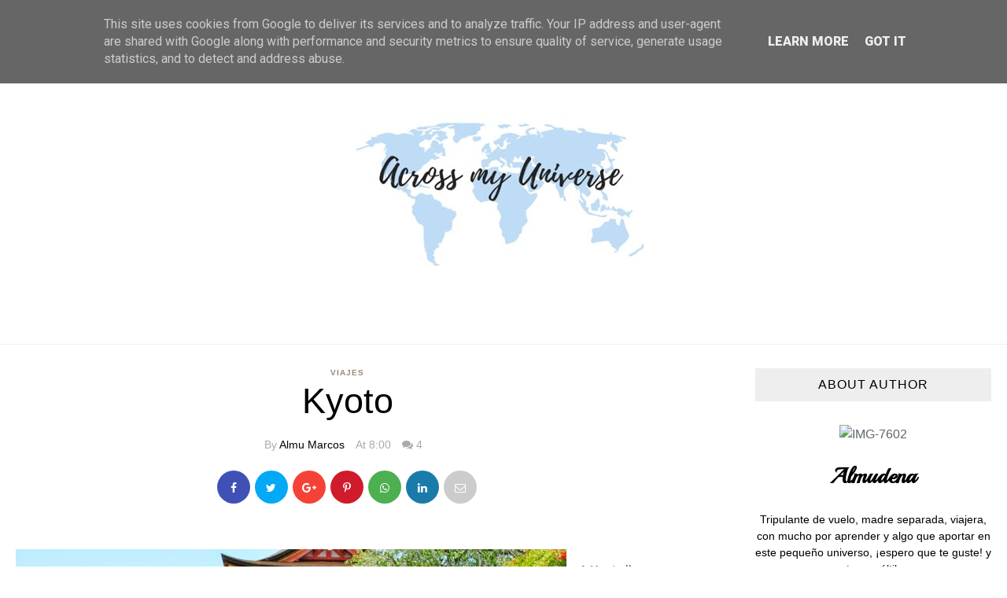

--- FILE ---
content_type: text/javascript; charset=UTF-8
request_url: http://www.acrossmyuniverse.es/feeds/posts/default/-/Jap%C3%B3n?alt=json-in-script&callback=related_results_labels_thumbs&max-results=8
body_size: 18378
content:
// API callback
related_results_labels_thumbs({"version":"1.0","encoding":"UTF-8","feed":{"xmlns":"http://www.w3.org/2005/Atom","xmlns$openSearch":"http://a9.com/-/spec/opensearchrss/1.0/","xmlns$blogger":"http://schemas.google.com/blogger/2008","xmlns$georss":"http://www.georss.org/georss","xmlns$gd":"http://schemas.google.com/g/2005","xmlns$thr":"http://purl.org/syndication/thread/1.0","id":{"$t":"tag:blogger.com,1999:blog-3916265262883067455"},"updated":{"$t":"2025-08-17T15:11:06.404+02:00"},"category":[{"term":"Viajes"},{"term":"Planes con niños"},{"term":"Familia"},{"term":"Madrid"},{"term":"Moda Infantil"},{"term":"Decoración"},{"term":"Navidad"},{"term":"Saioa"},{"term":"Mammaproof"},{"term":"Moda"},{"term":"Planes\u0026Ocio"},{"term":"libros Infantiles"},{"term":"Decoración Infantil"},{"term":"Belleza"},{"term":"Fotografía"},{"term":"Juguetes"},{"term":"Aviones"},{"term":"Francia"},{"term":"Verano"},{"term":"Libros"},{"term":"Embarazo"},{"term":"Galicia"},{"term":"Recetas"},{"term":"A Comer"},{"term":"DIY"},{"term":"Restaurantes"},{"term":"Cumpleaños"},{"term":"Regalos"},{"term":"Sira"},{"term":"Turismo Rural"},{"term":"Invierno"},{"term":"Otoño"},{"term":"París"},{"term":"Asia"},{"term":"Año Nuevo"},{"term":"Europa"},{"term":"Nuestra boda"},{"term":"Pueblo"},{"term":"Retiro"},{"term":"Tiendas"},{"term":"Tips familiares"},{"term":"América"},{"term":"Buenos Aires"},{"term":"Fiestas"},{"term":"Halloween"},{"term":"New York"},{"term":"Bugaboo"},{"term":"Cine"},{"term":"Museos"},{"term":"Planlilu"},{"term":"USA"},{"term":"Vida Sana"},{"term":"Wishlist"},{"term":"Amor"},{"term":"Argentina"},{"term":"Entrevistas"},{"term":"Jugueterías"},{"term":"Librerías"},{"term":"Miedo a volar"},{"term":"Castilla la Mancha"},{"term":"España"},{"term":"Historias de avión"},{"term":"Japón"},{"term":"México"},{"term":"Animales"},{"term":"Burdeos"},{"term":"Educación"},{"term":"Exposiciones"},{"term":"Portugal"},{"term":"Yoga"},{"term":"Conociendo Guadalajara"},{"term":"Italia"},{"term":"Playa"},{"term":"Propósitos"},{"term":"Bahamas"},{"term":"CampamentoLilu"},{"term":"Canada"},{"term":"Librerías Buenos Aires"},{"term":"Mexico"},{"term":"Aplicaciones"},{"term":"Arte"},{"term":"Arte Urbano"},{"term":"Campañas Solidarias"},{"term":"Cosmética"},{"term":"Islas"},{"term":"Kids"},{"term":"Libros infantiles Navidad"},{"term":"Madera"},{"term":"Picnic"},{"term":"Primavera"},{"term":"República Dominicana"},{"term":"Ruta del Quijote"},{"term":"Salud"},{"term":"Sorteo"},{"term":"Viaje a la Alcarria"},{"term":"África"},{"term":"Bangkok"},{"term":"Calendario de Adviento"},{"term":"Cosmética Infantil"},{"term":"Disney"},{"term":"Divorcio"},{"term":"Flores"},{"term":"Grecia"},{"term":"Inglés"},{"term":"Islas Canarias"},{"term":"Lactancia materna"},{"term":"Libros personalizados"},{"term":"Mamá"},{"term":"Marruecos"},{"term":"Mercados"},{"term":"Oporto"},{"term":"Playas de Galicia"},{"term":"Thailandia"},{"term":"Turismo"},{"term":"Viajes con Niños"},{"term":"Yoga para niños"},{"term":"#93díasdeverano"},{"term":"Adopta no Compres"},{"term":"Asturias"},{"term":"Ayuda Animal"},{"term":"Ballet"},{"term":"Barrio de las Letras"},{"term":"Bicicleta"},{"term":"Bosque"},{"term":"Canadá"},{"term":"Cementerio"},{"term":"Colombia"},{"term":"Coruña"},{"term":"Cursos"},{"term":"Desayuno"},{"term":"Desierto"},{"term":"Ecológico"},{"term":"El Quijote"},{"term":"Emociones"},{"term":"Gym"},{"term":"Israel"},{"term":"Jerusalem"},{"term":"Joyería"},{"term":"Lluvia"},{"term":"Magia"},{"term":"Manualidades"},{"term":"Mapas"},{"term":"Menudos Corazones"},{"term":"Mesa de luz"},{"term":"Noruega"},{"term":"Oslo"},{"term":"Pan"},{"term":"Pediatra a domicilio"},{"term":"Relajación"},{"term":"Rusia"},{"term":"Segovia"},{"term":"Sevilla"},{"term":"Sierra"},{"term":"Tailandia"},{"term":"Teatro"},{"term":"Turismo Sostenible"},{"term":"Videos"},{"term":"bolsos"},{"term":"Él"}],"title":{"type":"text","$t":"Across my Universe"},"subtitle":{"type":"html","$t":"Across my Universe es un blog en el que viajamos a través de diferentes temáticas como niños, moda, belleza, lifestyle y por supuesto viajes."},"link":[{"rel":"http://schemas.google.com/g/2005#feed","type":"application/atom+xml","href":"http:\/\/www.acrossmyuniverse.es\/feeds\/posts\/default"},{"rel":"self","type":"application/atom+xml","href":"http:\/\/www.blogger.com\/feeds\/3916265262883067455\/posts\/default\/-\/Jap%C3%B3n?alt=json-in-script\u0026max-results=8"},{"rel":"alternate","type":"text/html","href":"http:\/\/www.acrossmyuniverse.es\/search\/label\/Jap%C3%B3n"},{"rel":"hub","href":"http://pubsubhubbub.appspot.com/"}],"author":[{"name":{"$t":"Almu Marcos"},"uri":{"$t":"http:\/\/www.blogger.com\/profile\/07695193657116015137"},"email":{"$t":"noreply@blogger.com"},"gd$image":{"rel":"http://schemas.google.com/g/2005#thumbnail","width":"32","height":"32","src":"\/\/blogger.googleusercontent.com\/img\/b\/R29vZ2xl\/AVvXsEhKS-dug6o24E4yEHpvj8J1mVRN5sJ7g5tqfcclR324lpIJ9cKq8y433_p_ccCULKR0mi-GxoO6zZWqMKdwp6jpiYQW5Z2lLgDM0YdDSMCnRIu2_wJs0dbU1e-009ulFLM\/s113\/Almu.jpg"}}],"generator":{"version":"7.00","uri":"http://www.blogger.com","$t":"Blogger"},"openSearch$totalResults":{"$t":"7"},"openSearch$startIndex":{"$t":"1"},"openSearch$itemsPerPage":{"$t":"8"},"entry":[{"id":{"$t":"tag:blogger.com,1999:blog-3916265262883067455.post-571654808688688635"},"published":{"$t":"2015-03-06T08:00:00.000+01:00"},"updated":{"$t":"2015-03-06T08:00:01.820+01:00"},"category":[{"scheme":"http://www.blogger.com/atom/ns#","term":"Asia"},{"scheme":"http://www.blogger.com/atom/ns#","term":"Japón"},{"scheme":"http://www.blogger.com/atom/ns#","term":"Viajes"}],"title":{"type":"text","$t":"Tokyo"},"content":{"type":"html","$t":"\u003Cdiv dir=\"ltr\" style=\"text-align: left;\" trbidi=\"on\"\u003E\n\u003Cdiv class=\"separator\" style=\"clear: both; text-align: center;\"\u003E\n\u003Ca href=\"https:\/\/blogger.googleusercontent.com\/img\/b\/R29vZ2xl\/AVvXsEhtfd7p31vIyL0yCoZwvridnjJBs2mQRZ36rtXavyIPWe-D1f_j9i9lJyjm7IYF-31R-_V8krqOHxMKscvx4JADXajATuY2-cI8phx6zNrGH253nPqkumHqET4lvDnfT_meWDNCtM1js-0z\/s1600\/Tokyo.jpg\" imageanchor=\"1\" style=\"clear: left; float: left; margin-bottom: 1em; margin-right: 1em;\"\u003E\u003Cimg border=\"0\" src=\"https:\/\/blogger.googleusercontent.com\/img\/b\/R29vZ2xl\/AVvXsEhtfd7p31vIyL0yCoZwvridnjJBs2mQRZ36rtXavyIPWe-D1f_j9i9lJyjm7IYF-31R-_V8krqOHxMKscvx4JADXajATuY2-cI8phx6zNrGH253nPqkumHqET4lvDnfT_meWDNCtM1js-0z\/s1600\/Tokyo.jpg\" \/\u003E\u003C\/a\u003E\u003C\/div\u003E\n\u003Cbr \/\u003E\n\u003Cbr \/\u003E\nEste post de Japón, y que es sobre la ciudad de Tokyo ha tardado en llegar, me costó poco hablar de \u003Ca href=\"http:\/\/www.acrossmyuniverse.es\/2014\/11\/osaka.html\" target=\"_blank\"\u003EOsaka \u003C\/a\u003Ey de \u003Ca href=\"http:\/\/www.acrossmyuniverse.es\/2014\/11\/kyoto.html\" target=\"_blank\"\u003EKyoto\u003C\/a\u003E, pero de Tokyo no sabía como empezar.\u003Cbr \/\u003E\nMis ganas de estar en Tokyo eran inmensas y mis expectativas muy altas, y las cumplió totalmente, quizá he visto otras mega urbes \"similares\" y lo entrecomillo, porque aunque sean mega urbes, Tokyo tiene algo especial y diferente.\u003Cbr \/\u003E\nCreo que no hice demasiadas fotos, me empapé de todo, de cada detalle, de cada persona que veía, de cada calle que recorría, y de este viaje volví con la sensación de haber disfrutado mucho más que de cualquier otro, por eso mi sensación es tan tan buena, y me quedan muchas ganas de volver, muchísimas, a Tokyo y a redescubrir mucho más de Japón, un país que tiene tanto que ofrecer.\u003Cbr \/\u003E\nPero a lo que voy, intentaré enseñaron algo de lo que pude vivir.\u003Cbr \/\u003E\n\u003Cbr \/\u003E\n\u003Ca name='more'\u003E\u003C\/a\u003E\u003Cbr \/\u003E\u003Cbr \/\u003E\n\u003Cdiv class=\"separator\" style=\"clear: both; text-align: center;\"\u003E\n\u003Ca href=\"https:\/\/blogger.googleusercontent.com\/img\/b\/R29vZ2xl\/AVvXsEg5_d62gECe6Hmr0R9Qhkv2UB_sjrDB8J_FoVPUPosl_UkeRLkHthDkJiQu4hM9Nl1NXxtKcgH7cyz0j6d3n5nZL2vntfWa6uU0cLlg7EaL2o3bC2sUekYBwysJUSy3sznVj88WGZssNc8F\/s1600\/Tokyo_Shibuya.jpg\" imageanchor=\"1\" style=\"clear: left; float: left; margin-bottom: 1em; margin-right: 1em;\"\u003E\u003Cimg border=\"0\" src=\"https:\/\/blogger.googleusercontent.com\/img\/b\/R29vZ2xl\/AVvXsEg5_d62gECe6Hmr0R9Qhkv2UB_sjrDB8J_FoVPUPosl_UkeRLkHthDkJiQu4hM9Nl1NXxtKcgH7cyz0j6d3n5nZL2vntfWa6uU0cLlg7EaL2o3bC2sUekYBwysJUSy3sznVj88WGZssNc8F\/s1600\/Tokyo_Shibuya.jpg\" \/\u003E\u003C\/a\u003E\u003C\/div\u003E\n\u003Cbr \/\u003E\n\u003Cbr \/\u003E\n\u003Cbr \/\u003E\nTokyo es una mega urbe, eso es un hecho, moverse a mi no me pareció complicado, quizá porque todo lo que había leído era una auténtica locura, pero las máquinas explican muy bien como comprar los billetes, por ejemplo trenes o metros, lo único complicado quizá sea, que el metro tiene varias compañías, cosa que aquí no estamos acostumbrados, y que un mismo anden tiene diferentes destinos, pero fijándonos bien seguro que sabemos hacerlo perfectamente, y sino, nos perdemos, que no pasa nada. Otra de las cosas que me sorprendió, es que el precio del billete de metro es más barato que en Madrid, ahí queda eso.\u003Cbr \/\u003E\n\u003Cbr \/\u003E\nA pesar de ser una mega urbe, nosotros recorrimos gran parte de ella a pie, como siempre hacemos, pero esta vez hasta límites que nos dejaron hasta lesionados, para que os hagáis una idea como puede llegar a ser Tokyo, el resultado fue un pie abierto y una rodilla hinchada. Pero mereció la pena, vaya que si lo mereció, sino hubiésemos ido andando de una zona a otra, no hubiéramos visto un barrio precioso de casitas bajas, rodeado de jardines, ni visto un colegio inmenso y la salida de los niños, un pequeño parque que ni aparece en los mapas, o gente de lo más diversa y mira que es difícil no ver gente curiosa en Japón.\u003Cbr \/\u003E\n\u003Cbr \/\u003E\n\u003Cdiv class=\"separator\" style=\"clear: both; text-align: center;\"\u003E\n\u003Ca href=\"https:\/\/blogger.googleusercontent.com\/img\/b\/R29vZ2xl\/AVvXsEgGL0ghcaNgHydBIWGp6vS8jgG7MAXbWjVA1u3zUox0frCIb5ylbsjbDdLHCYJXW8TtgIGx1TOGPx1irVOPbwbb1UXByGLnOyPc9Wy1HT8Ve1KmRXa-0CCA5tWCHjJOV4DxVTZ32gjfVjTJ\/s1600\/Tokyo_Shibuya_Noche.jpg\" imageanchor=\"1\" style=\"clear: left; float: left; margin-bottom: 1em; margin-right: 1em;\"\u003E\u003Cimg border=\"0\" src=\"https:\/\/blogger.googleusercontent.com\/img\/b\/R29vZ2xl\/AVvXsEgGL0ghcaNgHydBIWGp6vS8jgG7MAXbWjVA1u3zUox0frCIb5ylbsjbDdLHCYJXW8TtgIGx1TOGPx1irVOPbwbb1UXByGLnOyPc9Wy1HT8Ve1KmRXa-0CCA5tWCHjJOV4DxVTZ32gjfVjTJ\/s1600\/Tokyo_Shibuya_Noche.jpg\" \/\u003E\u003C\/a\u003E\u003C\/div\u003E\n\u003Cdiv class=\"separator\" style=\"clear: both; text-align: center;\"\u003E\n\u003Ca href=\"https:\/\/blogger.googleusercontent.com\/img\/b\/R29vZ2xl\/AVvXsEgh9RPYlFb_3bXejBKtAKGvilxbHkrf5zHLzpchaN6vzrwpKO5-Eq1DNFIYSPFSOoag9J1Zl1A96CyNISh8lfk32xE28kYQy8ZuCavwlAOHC0SmbGxpvAvM3vCJKCioWyJSvgEtCBp73zh_\/s1600\/DSC_0078.jpg\" imageanchor=\"1\" style=\"clear: left; float: left; margin-bottom: 1em; margin-right: 1em;\"\u003E\u003Cimg border=\"0\" src=\"https:\/\/blogger.googleusercontent.com\/img\/b\/R29vZ2xl\/AVvXsEgh9RPYlFb_3bXejBKtAKGvilxbHkrf5zHLzpchaN6vzrwpKO5-Eq1DNFIYSPFSOoag9J1Zl1A96CyNISh8lfk32xE28kYQy8ZuCavwlAOHC0SmbGxpvAvM3vCJKCioWyJSvgEtCBp73zh_\/s1600\/DSC_0078.jpg\" \/\u003E\u003C\/a\u003E\u003C\/div\u003E\n\u003Cbr \/\u003E\nNo voy a hacer una guía de Tokyo, creo que hay blogs que solo hablan de Japón, muy currados, con mucha información y con todos los barrios muy bien detallados y todo lo que se puede ver y\/o hacer, como por ejemplo \u003Ca href=\"http:\/\/japonismo.com\/\" target=\"_blank\"\u003EJaponismo\u003C\/a\u003E.\u003Cbr \/\u003E\nYo me dediqué a andar, andar, andar y observar, no vimos muchas de las cosas más \"turísticas\", sin embargo salimos por la noche a cenar por la zona gay, cenamos genial en un precioso restaurante, una carne deliciosa, comimos sushi, mucho sushi en un bar típico en lo que pides te llega a través de un raíl automático, pero también comimos en un bar enanísimo donde no nos entendíamos absolutamente nada y comimos lo más japonés de todo el viaje, todavía no sé que era quitando la sopa, pero me encantó gesticular con aquel viejo hombre que era todo sonrisa y amabilidad, aunque ninguno sabíamos lo que nos decíamos.\u003Cbr \/\u003E\n\u003Cbr \/\u003E\n\u003Cdiv class=\"separator\" style=\"clear: both; text-align: center;\"\u003E\n\u003Ca href=\"https:\/\/blogger.googleusercontent.com\/img\/b\/R29vZ2xl\/AVvXsEgRHQRWW11_TxrKY8KZYxoq7k0-fYK-Kjkc0kjKoGl9DBIPJDxzJwbO6Hi0nIicAK3KoBSrxbOHaUYZQmmaUr4vLcokq0BOLDB_HcwkZvgrKngFahegx3Qf-9rX3dswJxvU6HyIYCpM8Sdt\/s1600\/Tokyo_Tower.jpg\" imageanchor=\"1\" style=\"clear: left; float: left; margin-bottom: 1em; margin-right: 1em;\"\u003E\u003Cimg border=\"0\" src=\"https:\/\/blogger.googleusercontent.com\/img\/b\/R29vZ2xl\/AVvXsEgRHQRWW11_TxrKY8KZYxoq7k0-fYK-Kjkc0kjKoGl9DBIPJDxzJwbO6Hi0nIicAK3KoBSrxbOHaUYZQmmaUr4vLcokq0BOLDB_HcwkZvgrKngFahegx3Qf-9rX3dswJxvU6HyIYCpM8Sdt\/s1600\/Tokyo_Tower.jpg\" \/\u003E\u003C\/a\u003E\u003C\/div\u003E\n\u003Cbr \/\u003E\n\u003Cbr \/\u003E\n\u003Cdiv class=\"separator\" style=\"clear: both; text-align: center;\"\u003E\n\u003Ca href=\"https:\/\/blogger.googleusercontent.com\/img\/b\/R29vZ2xl\/AVvXsEimdilNI-VZigo64A6IrpSWy5TQVRcrfyj1X5pgPNwdOqBApwFpjBBvbyomdp1TKROKtCMBwvHYo8YKcpl_ybOCCak7lJpNoMtxNH1fQST74g5pgX61RStJhV3FNcaIvB6IRmM7RRTGLo__\/s1600\/DSC_0082.jpg\" imageanchor=\"1\" style=\"clear: left; float: left; margin-bottom: 1em; margin-right: 1em;\"\u003E\u003Cimg border=\"0\" src=\"https:\/\/blogger.googleusercontent.com\/img\/b\/R29vZ2xl\/AVvXsEimdilNI-VZigo64A6IrpSWy5TQVRcrfyj1X5pgPNwdOqBApwFpjBBvbyomdp1TKROKtCMBwvHYo8YKcpl_ybOCCak7lJpNoMtxNH1fQST74g5pgX61RStJhV3FNcaIvB6IRmM7RRTGLo__\/s1600\/DSC_0082.jpg\" \/\u003E\u003C\/a\u003E\u003C\/div\u003E\n\u003Cbr \/\u003E\nShibuya, el famoso perro (un poco feo por cierto), Akihabara, Shinjuku, Harajuku, Odaiba, Shinbasi, Ginza, son algunos de los barrios o distritos que recorrimos, todo para perderse, la zona electrónica puede ser el paraíso de gente como Miguel, cámaras, videojuegos, últimas tecnologías, música, es una locura, pero merece la pena visitarlo, especialmente las zonas donde se junta millones de talleres con millones de piececitas o cables donde te arreglan casi cualquier cosa que lleves.\u003Cbr \/\u003E\n\u003Cbr \/\u003E\n\u003Cdiv class=\"separator\" style=\"clear: both; text-align: center;\"\u003E\n\u003Ca href=\"https:\/\/blogger.googleusercontent.com\/img\/b\/R29vZ2xl\/AVvXsEgTqJHMb-kWa22tLMyIJBmhLOxp7U3pGKBIdJQ65uWCROZV25x17qvcjZrtqEUkAudrGiLOCBFdAyWPcCIS9YHHyd3JITKLEhdL_ZzrENxLZ9USaW5QaRPWC5UM5uZDt_JKKvBcd1SIAAta\/s1600\/DSC_0111.jpg\" imageanchor=\"1\" style=\"clear: left; float: left; margin-bottom: 1em; margin-right: 1em;\"\u003E\u003Cimg border=\"0\" src=\"https:\/\/blogger.googleusercontent.com\/img\/b\/R29vZ2xl\/AVvXsEgTqJHMb-kWa22tLMyIJBmhLOxp7U3pGKBIdJQ65uWCROZV25x17qvcjZrtqEUkAudrGiLOCBFdAyWPcCIS9YHHyd3JITKLEhdL_ZzrENxLZ9USaW5QaRPWC5UM5uZDt_JKKvBcd1SIAAta\/s1600\/DSC_0111.jpg\" \/\u003E\u003C\/a\u003E\u003C\/div\u003E\n\u003Cbr \/\u003E\nLos famosos Maids Cafés, donde las chicas disfrazadas de casi cualquier cosa hacen sentirse a los hombre como autenticos señores de época, también los hay para chicas, restaurantes para ¡¡perros!!, y hasta las chicas de Sailor Moon al completo os podéis encontrar por sus calles, todo lo que imaginas, estoy segura de que en Tokyo lo puedes encontrar, eso, y más.\u003Cbr \/\u003E\n\u003Cbr \/\u003E\u003C\/div\u003E\n"},"link":[{"rel":"replies","type":"application/atom+xml","href":"http:\/\/www.acrossmyuniverse.es\/feeds\/571654808688688635\/comments\/default","title":"Enviar comentarios"},{"rel":"replies","type":"text/html","href":"http:\/\/www.acrossmyuniverse.es\/2015\/03\/tokyo.html#comment-form","title":"10 comentarios"},{"rel":"edit","type":"application/atom+xml","href":"http:\/\/www.blogger.com\/feeds\/3916265262883067455\/posts\/default\/571654808688688635"},{"rel":"self","type":"application/atom+xml","href":"http:\/\/www.blogger.com\/feeds\/3916265262883067455\/posts\/default\/571654808688688635"},{"rel":"alternate","type":"text/html","href":"http:\/\/www.acrossmyuniverse.es\/2015\/03\/tokyo.html","title":"Tokyo"}],"author":[{"name":{"$t":"Almu Marcos"},"uri":{"$t":"http:\/\/www.blogger.com\/profile\/07695193657116015137"},"email":{"$t":"noreply@blogger.com"},"gd$image":{"rel":"http://schemas.google.com/g/2005#thumbnail","width":"32","height":"32","src":"\/\/blogger.googleusercontent.com\/img\/b\/R29vZ2xl\/AVvXsEhKS-dug6o24E4yEHpvj8J1mVRN5sJ7g5tqfcclR324lpIJ9cKq8y433_p_ccCULKR0mi-GxoO6zZWqMKdwp6jpiYQW5Z2lLgDM0YdDSMCnRIu2_wJs0dbU1e-009ulFLM\/s113\/Almu.jpg"}}],"media$thumbnail":{"xmlns$media":"http://search.yahoo.com/mrss/","url":"https:\/\/blogger.googleusercontent.com\/img\/b\/R29vZ2xl\/AVvXsEhtfd7p31vIyL0yCoZwvridnjJBs2mQRZ36rtXavyIPWe-D1f_j9i9lJyjm7IYF-31R-_V8krqOHxMKscvx4JADXajATuY2-cI8phx6zNrGH253nPqkumHqET4lvDnfT_meWDNCtM1js-0z\/s72-c\/Tokyo.jpg","height":"72","width":"72"},"thr$total":{"$t":"10"}},{"id":{"$t":"tag:blogger.com,1999:blog-3916265262883067455.post-215580006610035698"},"published":{"$t":"2014-11-26T08:00:00.000+01:00"},"updated":{"$t":"2014-11-26T10:49:58.960+01:00"},"category":[{"scheme":"http://www.blogger.com/atom/ns#","term":"Asia"},{"scheme":"http://www.blogger.com/atom/ns#","term":"Japón"},{"scheme":"http://www.blogger.com/atom/ns#","term":"Viajes"}],"title":{"type":"text","$t":"Kyoto"},"content":{"type":"html","$t":"\u003Cdiv dir=\"ltr\" style=\"text-align: left;\" trbidi=\"on\"\u003E\n\u003Cdiv class=\"separator\" style=\"clear: both; text-align: center;\"\u003E\n\u003Ca href=\"https:\/\/blogger.googleusercontent.com\/img\/b\/R29vZ2xl\/AVvXsEgRpxz3pWg3zzBmdTSe7Yab8RiDvS-3WoD2_lDc5XtEF8K283HjXKqDZ8MVaDVYYVK6bFnUVPyDb5gMGHfuZ5ovmjeV7ysdHkKKt9txJ1Ur0Ds5EglJVsRVNSxKkIjgeoiqzM077Noc7CYc\/s1600\/Kyoto_Templo.jpg\" imageanchor=\"1\" style=\"clear: left; float: left; margin-bottom: 1em; margin-right: 1em;\"\u003E\u003Cimg alt=\"Kyoto_Templo_Kiyumizudera\" border=\"0\" src=\"https:\/\/blogger.googleusercontent.com\/img\/b\/R29vZ2xl\/AVvXsEgRpxz3pWg3zzBmdTSe7Yab8RiDvS-3WoD2_lDc5XtEF8K283HjXKqDZ8MVaDVYYVK6bFnUVPyDb5gMGHfuZ5ovmjeV7ysdHkKKt9txJ1Ur0Ds5EglJVsRVNSxKkIjgeoiqzM077Noc7CYc\/s1600\/Kyoto_Templo.jpg\" title=\"\" \/\u003E\u003C\/a\u003E\u003C\/div\u003E\n\u003Cbr \/\u003E\nA Kyoto llegamos desde la estación central de Osaka, donde cogimos un tren que tardaba unos 30 minutos y no nos costó más de 3€, el tren llegaba a Kyoto centro, desde donde nos movimos al primer templo que visitamos \u003Cb\u003EKiyumizu dera\u003C\/b\u003E, impresionante templo \u003Cb\u003EPatrimonio de la Humanidad\u003C\/b\u003E, como otros tantos de los que hay en Kyoto. Me encantó pasear por sus jardines, sus escaleras, sus fuentes, ver sus rituales de predicación con agua o fuego, en realidad no se diferencian tanto de los occidentales, como cada cultura o religión tienen sus propios rituales, signos y rezos.\u003Cbr \/\u003E\nImprescindible dejar tu deseo junto a los demás. \u003Cbr \/\u003E\n\u003Cbr \/\u003E\n\u003Cdiv class=\"separator\" style=\"clear: both; text-align: center;\"\u003E\n\u003Ca href=\"https:\/\/blogger.googleusercontent.com\/img\/b\/R29vZ2xl\/AVvXsEj805LpI6A4Ygr66wFWZPRV-9YoCgXfdUlMQX7X6vApUvJg2F9CPh199CF7uvm_CGX-zVCO-mW9NB5WuBG667nI4IBirXSrHJ8DZJpKVNOWu9-dXUiI3oqSsIKElJGGRnTAvsH0yzuYsH8r\/s1600\/Kyoto_Deseos.jpg\" imageanchor=\"1\" style=\"clear: left; float: left; margin-bottom: 1em; margin-right: 1em;\"\u003E\u003Cimg alt=\"Kyoto_Templo_Kiyumizuera_Deseos\" border=\"0\" src=\"https:\/\/blogger.googleusercontent.com\/img\/b\/R29vZ2xl\/AVvXsEj805LpI6A4Ygr66wFWZPRV-9YoCgXfdUlMQX7X6vApUvJg2F9CPh199CF7uvm_CGX-zVCO-mW9NB5WuBG667nI4IBirXSrHJ8DZJpKVNOWu9-dXUiI3oqSsIKElJGGRnTAvsH0yzuYsH8r\/s1600\/Kyoto_Deseos.jpg\" title=\"\" \/\u003E\u003C\/a\u003E\u003C\/div\u003E\n\u003Cbr \/\u003E\n\u003Ca href=\"https:\/\/blogger.googleusercontent.com\/img\/b\/R29vZ2xl\/AVvXsEhjViA6CcQJc-5V6cskflr7R9eEwdWt7b6dMm8q9-FK_w1GcBR2-7qbwhKtU5e0X1S6XJPZ9xFI-0_oL0L2v4a5AG8XopKlYJ8fObJUP1jFTEcISt9fsj2xoIn_Lug-HsBRM_zWW0B24jxh\/s1600\/Kyoto_Templo_1.jpg\" imageanchor=\"1\" style=\"clear: left; float: left; margin-bottom: 1em; margin-right: 1em;\"\u003E\u003Cimg alt=\"Kyoto_Templo_Kiyumizudera_entrada\" border=\"0\" src=\"https:\/\/blogger.googleusercontent.com\/img\/b\/R29vZ2xl\/AVvXsEhjViA6CcQJc-5V6cskflr7R9eEwdWt7b6dMm8q9-FK_w1GcBR2-7qbwhKtU5e0X1S6XJPZ9xFI-0_oL0L2v4a5AG8XopKlYJ8fObJUP1jFTEcISt9fsj2xoIn_Lug-HsBRM_zWW0B24jxh\/s1600\/Kyoto_Templo_1.jpg\" title=\"\" \/\u003E\u003C\/a\u003E \u003Cbr \/\u003E\n\u003Cdiv class=\"separator\" style=\"clear: both; text-align: center;\"\u003E\n\u003Ca href=\"https:\/\/blogger.googleusercontent.com\/img\/b\/R29vZ2xl\/AVvXsEiM245830fqG-4EaOSeviXzAR4kkWi-b8Uk8fy3T6TUYPlNUMXtVu4iHGTiG3Rgde49OCbNZA7J11gg32eqtu7SxUPeBhtMX7wFFewQouHlwDkMS6bOhSuGmdmdWxYHx29qza-m6tEekfG2\/s1600\/Kyoto_Templo_2.jpg\" imageanchor=\"1\" style=\"clear: left; float: left; margin-bottom: 1em; margin-right: 1em;\"\u003E\u003Cimg alt=\"Kyoto_Templo_Kiyumizudera_Vegetación\" border=\"0\" src=\"https:\/\/blogger.googleusercontent.com\/img\/b\/R29vZ2xl\/AVvXsEiM245830fqG-4EaOSeviXzAR4kkWi-b8Uk8fy3T6TUYPlNUMXtVu4iHGTiG3Rgde49OCbNZA7J11gg32eqtu7SxUPeBhtMX7wFFewQouHlwDkMS6bOhSuGmdmdWxYHx29qza-m6tEekfG2\/s1600\/Kyoto_Templo_2.jpg\" title=\"\" \/\u003E\u003C\/a\u003E\u003C\/div\u003E\n\u003Cbr \/\u003E\n\u003Cdiv class=\"separator\" style=\"clear: both; text-align: center;\"\u003E\n\u003Ca href=\"https:\/\/blogger.googleusercontent.com\/img\/b\/R29vZ2xl\/AVvXsEina9UiRm-MAK37p0ccf9wQv8vPnoL02yiiAbbCgww9nM7YtRK8VhBLgyYxnvzT6L8COE-IfShzC4xJajrSHZm8cbkZNs8NAt0pazMGOz4AcldQVh2EdRtTgl24OPh1WVCpvybNTCQ8_EWv\/s1600\/Kyoto_Templo_rituales.jpg\" imageanchor=\"1\" style=\"clear: left; float: left; margin-bottom: 1em; margin-right: 1em;\"\u003E\u003Cimg alt=\"Kyoto_Templo_Kiyumizudera_purificación\" border=\"0\" src=\"https:\/\/blogger.googleusercontent.com\/img\/b\/R29vZ2xl\/AVvXsEina9UiRm-MAK37p0ccf9wQv8vPnoL02yiiAbbCgww9nM7YtRK8VhBLgyYxnvzT6L8COE-IfShzC4xJajrSHZm8cbkZNs8NAt0pazMGOz4AcldQVh2EdRtTgl24OPh1WVCpvybNTCQ8_EWv\/s1600\/Kyoto_Templo_rituales.jpg\" title=\"\" \/\u003E\u003C\/a\u003E\u003C\/div\u003E\n\u003Cdiv class=\"separator\" style=\"clear: both; text-align: center;\"\u003E\n\u003Ca href=\"https:\/\/blogger.googleusercontent.com\/img\/b\/R29vZ2xl\/AVvXsEiOWsKZAP4O6yo2bcaZ3nOlaue2J0zT-dfEUiIW1j5TKBgK4U5PdLNUA1JpNs5YvZorEUAx8vKszCdjJAVyyATKE4xtXpx0DMH3bgSKU-eoM5r03HgAX4RVYTTrQDV89Kj1oajIIUsrJ-aO\/s1600\/Kyoto_Templo_3.jpg\" imageanchor=\"1\" style=\"clear: left; float: left; margin-bottom: 1em; margin-right: 1em;\"\u003E\u003Cimg border=\"0\" src=\"https:\/\/blogger.googleusercontent.com\/img\/b\/R29vZ2xl\/AVvXsEiOWsKZAP4O6yo2bcaZ3nOlaue2J0zT-dfEUiIW1j5TKBgK4U5PdLNUA1JpNs5YvZorEUAx8vKszCdjJAVyyATKE4xtXpx0DMH3bgSKU-eoM5r03HgAX4RVYTTrQDV89Kj1oajIIUsrJ-aO\/s1600\/Kyoto_Templo_3.jpg\" \/\u003E\u003C\/a\u003E\u003C\/div\u003E\nAl salir del templo, decidimos tomárnoslo con calma y conocer a fondo la ciudad, pasear por ella como si no fuéramos turistas. Pasear tranquilos, y perdidos, todo hay que decirlo, pero es de la manera que más cosas hemos descubierto siempre en nuestros viajes.\u003Cbr \/\u003E\n\u003Cbr \/\u003E\n\u003Cdiv class=\"separator\" style=\"clear: both; text-align: center;\"\u003E\n\u003Ca href=\"https:\/\/blogger.googleusercontent.com\/img\/b\/R29vZ2xl\/AVvXsEiwW3cW_5PKCfxyVET8X_FLhhEWF53b3qpAg617R1IXqwB2UPdHuFV0UnulIk3QPVw5D2s_vKy0U2_GmuWF0YMKuJouE61Li5Ku5kQeFAGnqNfjFU6vqLlno2OlP4CX-Khe0GcGDJCQmjK1\/s1600\/Kyoto_Salidatemplo.jpg\" imageanchor=\"1\" style=\"clear: left; float: left; margin-bottom: 1em; margin-right: 1em;\"\u003E\u003Cimg border=\"0\" src=\"https:\/\/blogger.googleusercontent.com\/img\/b\/R29vZ2xl\/AVvXsEiwW3cW_5PKCfxyVET8X_FLhhEWF53b3qpAg617R1IXqwB2UPdHuFV0UnulIk3QPVw5D2s_vKy0U2_GmuWF0YMKuJouE61Li5Ku5kQeFAGnqNfjFU6vqLlno2OlP4CX-Khe0GcGDJCQmjK1\/s1600\/Kyoto_Salidatemplo.jpg\" \/\u003E\u003C\/a\u003E\u003C\/div\u003E\n\u003Cbr \/\u003E\n\u003Cdiv class=\"separator\" style=\"clear: both; text-align: center;\"\u003E\n\u003Ca href=\"https:\/\/blogger.googleusercontent.com\/img\/b\/R29vZ2xl\/AVvXsEiJY9rQEJEwGhoQyhtRcopEbJ6k_FlTN-jzCvZZMo4CQ2P_oc-BBQDHDNhNRMoOtltpXNvMYzDhLpEsMA87vYT5e0xrr9T9mUCp9f_DvG2Q5W26QfnK816rMFMSwC9eFl7ZFNwdgaTqbLil\/s1600\/Kyoto_Templo_4.jpg\" imageanchor=\"1\" style=\"clear: left; float: left; margin-bottom: 1em; margin-right: 1em;\"\u003E\u003Cimg border=\"0\" src=\"https:\/\/blogger.googleusercontent.com\/img\/b\/R29vZ2xl\/AVvXsEiJY9rQEJEwGhoQyhtRcopEbJ6k_FlTN-jzCvZZMo4CQ2P_oc-BBQDHDNhNRMoOtltpXNvMYzDhLpEsMA87vYT5e0xrr9T9mUCp9f_DvG2Q5W26QfnK816rMFMSwC9eFl7ZFNwdgaTqbLil\/s1600\/Kyoto_Templo_4.jpg\" \/\u003E\u003C\/a\u003E\u003C\/div\u003E\nPaseamos por su calles, callejones, descubriendo pequeños templos, el teatro, las casas a orillas del río y calles comerciales como \u003Cb\u003EShijo\u003C\/b\u003E o \u003Cb\u003EKawaramachi\u003C\/b\u003E, donde poder comprar cosas tradicionales, cuadernos, libros, sellos y todo tipo de objetos.\u003Cbr \/\u003E\nDisfrutar del silencio y la vegetación del templo de plata o \u003Cb\u003EGinkaku J\u003C\/b\u003E, o en la misma ciudad disfrutar de templos como\u003Cb\u003E Ryosoku,\u003C\/b\u003E \u003Cb\u003ERokkaku-do, Yasaka.\u003C\/b\u003E\u003Cbr \/\u003E\n\u003Cb\u003E\u003Cbr \/\u003E\u003C\/b\u003E\n\u003Cbr \/\u003E\n\u003Cdiv class=\"separator\" style=\"clear: both; text-align: center;\"\u003E\n\u003Ca href=\"https:\/\/blogger.googleusercontent.com\/img\/b\/R29vZ2xl\/AVvXsEjgueZJgHf-4DkrlSd4x4n8vGAZq_IlQ_W_VpNGVGjCt3c6A0tzOwRm79UAGnO58drMSxP5AAonWt7KeS7t8MVARBQMZwXWxfTefcIkQ_559_Wf1jPURkq807ltJb6tZ1x8l6ocq3OO_zcx\/s1600\/Kyoto_1.jpg\" imageanchor=\"1\" style=\"clear: left; float: left; margin-bottom: 1em; margin-right: 1em;\"\u003E\u003Cimg border=\"0\" src=\"https:\/\/blogger.googleusercontent.com\/img\/b\/R29vZ2xl\/AVvXsEjgueZJgHf-4DkrlSd4x4n8vGAZq_IlQ_W_VpNGVGjCt3c6A0tzOwRm79UAGnO58drMSxP5AAonWt7KeS7t8MVARBQMZwXWxfTefcIkQ_559_Wf1jPURkq807ltJb6tZ1x8l6ocq3OO_zcx\/s1600\/Kyoto_1.jpg\" \/\u003E\u003C\/a\u003E\u003C\/div\u003E\n\u003Cbr \/\u003E\n\u003Cdiv class=\"separator\" style=\"clear: both; text-align: center;\"\u003E\n\u003Ca href=\"https:\/\/blogger.googleusercontent.com\/img\/b\/R29vZ2xl\/AVvXsEj8UCUXtY9lYh0CcijJPzWl0Qfhzf7U9JhkfIIHoUc4mB-YGzIPBLtIXUdoJSfqAstohdh2elgQd11uK5Jcg3ZY_R4bqKiniqscQ9JBla9szxacdP8a9Bkxc8ytq9JF2R4E5PoT4MiiXFt6\/s1600\/Kyoto_Templo_5.jpg\" imageanchor=\"1\" style=\"clear: left; float: left; margin-bottom: 1em; margin-right: 1em;\"\u003E\u003Cimg border=\"0\" src=\"https:\/\/blogger.googleusercontent.com\/img\/b\/R29vZ2xl\/AVvXsEj8UCUXtY9lYh0CcijJPzWl0Qfhzf7U9JhkfIIHoUc4mB-YGzIPBLtIXUdoJSfqAstohdh2elgQd11uK5Jcg3ZY_R4bqKiniqscQ9JBla9szxacdP8a9Bkxc8ytq9JF2R4E5PoT4MiiXFt6\/s1600\/Kyoto_Templo_5.jpg\" \/\u003E\u003C\/a\u003E\u003C\/div\u003E\n\u003Cbr \/\u003E\n\u003Cdiv style=\"left: -99999px; position: absolute;\"\u003E\nShijo y Kawaramachi\u003Cbr \/\u003E\n\u003Cbr \/\u003E\nArtículo publicado en Japonismo: Qué ver y hacer en Kioto: guía básica de viaje \u003Ca href=\"http:\/\/japonismo.com\/blog\/que-ver-y-hacer-en-kioto-guia-basica-de-viaje\"\u003Ehttp:\/\/japonismo.com\/blog\/que-ver-y-hacer-en-kioto-guia-basica-de-viaje\u003C\/a\u003Ellenas de libros antiguos, sellos, telas, tapices...\u003C\/div\u003E\n\u003Cdiv class=\"separator\" style=\"clear: both; text-align: center;\"\u003E\n\u003C\/div\u003E\n\u003Cdiv class=\"separator\" style=\"clear: both; text-align: center;\"\u003E\n\u003Ca href=\"https:\/\/blogger.googleusercontent.com\/img\/b\/R29vZ2xl\/AVvXsEircRtVae2yOGK5HS5VkjIbjDEEXW47RrU_CC11uU_QlNrFWRfj-R4onMFV2qcdgwCxLp3ZNgNxx7AMwSTysIjfjbNCLrBR-3iVJ70-UuhA9-KZYQHXIfvVNCPlPDUzLByaO7ryf24-KDVL\/s1600\/Kyoto.jpg\" imageanchor=\"1\" style=\"clear: left; float: left; margin-bottom: 1em; margin-right: 1em;\"\u003E\u003Cimg border=\"0\" src=\"https:\/\/blogger.googleusercontent.com\/img\/b\/R29vZ2xl\/AVvXsEircRtVae2yOGK5HS5VkjIbjDEEXW47RrU_CC11uU_QlNrFWRfj-R4onMFV2qcdgwCxLp3ZNgNxx7AMwSTysIjfjbNCLrBR-3iVJ70-UuhA9-KZYQHXIfvVNCPlPDUzLByaO7ryf24-KDVL\/s1600\/Kyoto.jpg\" \/\u003E\u003C\/a\u003E\u003C\/div\u003E\n\u003Cbr \/\u003E\n\u003Cbr \/\u003E\n\u003Cbr \/\u003E\n\u003Cbr \/\u003E\nAprovechar para pasear al atardecer por Gion, donde si tenéis suerte podréis ver Geishas o Maikos.\u003Cbr \/\u003E\n\u003Cbr \/\u003E\n\u003Cdiv class=\"separator\" style=\"clear: both; text-align: center;\"\u003E\n\u003Ca href=\"https:\/\/blogger.googleusercontent.com\/img\/b\/R29vZ2xl\/AVvXsEiA0doiZSx7xj7LRWDFirdzaHtgVv8Hj81RxBpyz6WBnPL7SviSwwV4BVBQzDYKDdwm03S58QsSkzqfcvUZSTSnCISp9yRbvkSSWIbMnsK3EmvZHXSG1IFpttp0I9p6iIeKHCRTDp9dKruf\/s1600\/Kyoto_Geishas.jpg\" imageanchor=\"1\" style=\"clear: left; float: left; margin-bottom: 1em; margin-right: 1em;\"\u003E\u003Cimg alt=\"Kyoto_Geishas\" border=\"0\" src=\"https:\/\/blogger.googleusercontent.com\/img\/b\/R29vZ2xl\/AVvXsEiA0doiZSx7xj7LRWDFirdzaHtgVv8Hj81RxBpyz6WBnPL7SviSwwV4BVBQzDYKDdwm03S58QsSkzqfcvUZSTSnCISp9yRbvkSSWIbMnsK3EmvZHXSG1IFpttp0I9p6iIeKHCRTDp9dKruf\/s1600\/Kyoto_Geishas.jpg\" title=\"\" \/\u003E\u003C\/a\u003E\u003C\/div\u003E\n\u003Cbr \/\u003E\nKyoto no es esto, Kyoto es mucho, pero mucho más, una ciudad, que como todo el país ofrece tanto, que es difícil verlo en un solo viaje.\u003Cbr \/\u003E\n\u003Cbr \/\u003E\nComo ya os comentaba, \u003Ca href=\"http:\/\/www.acrossmyuniverse.es\/2014\/10\/volamos-japon.html\" target=\"_blank\"\u003EJapón fue un viaje por trabajo\u003C\/a\u003E, y nuestras visitas, aunque con tiempo suficiente para todo lo que queríamos, no nos pudo dar para muchas más cosas, lo que hace que mis ganas por seguir conociendo Japón solo aumentasen más todavía. \u003Cbr \/\u003E\nNos queda por viajar a Tokyo, podéis ver la visita a \u003Ca href=\"http:\/\/www.acrossmyuniverse.es\/2014\/11\/osaka.html\" target=\"_blank\"\u003EOsaka\u003C\/a\u003E y \u003Ca href=\"http:\/\/www.acrossmyuniverse.es\/2014\/10\/volamos-japon.html\" target=\"_blank\"\u003Ediferentes maneras de llegar a Japón desde España\u003C\/a\u003E y \u003C\/div\u003E\n"},"link":[{"rel":"replies","type":"application/atom+xml","href":"http:\/\/www.acrossmyuniverse.es\/feeds\/215580006610035698\/comments\/default","title":"Enviar comentarios"},{"rel":"replies","type":"text/html","href":"http:\/\/www.acrossmyuniverse.es\/2014\/11\/kyoto.html#comment-form","title":"4 comentarios"},{"rel":"edit","type":"application/atom+xml","href":"http:\/\/www.blogger.com\/feeds\/3916265262883067455\/posts\/default\/215580006610035698"},{"rel":"self","type":"application/atom+xml","href":"http:\/\/www.blogger.com\/feeds\/3916265262883067455\/posts\/default\/215580006610035698"},{"rel":"alternate","type":"text/html","href":"http:\/\/www.acrossmyuniverse.es\/2014\/11\/kyoto.html","title":"Kyoto"}],"author":[{"name":{"$t":"Almu Marcos"},"uri":{"$t":"http:\/\/www.blogger.com\/profile\/07695193657116015137"},"email":{"$t":"noreply@blogger.com"},"gd$image":{"rel":"http://schemas.google.com/g/2005#thumbnail","width":"32","height":"32","src":"\/\/blogger.googleusercontent.com\/img\/b\/R29vZ2xl\/AVvXsEhKS-dug6o24E4yEHpvj8J1mVRN5sJ7g5tqfcclR324lpIJ9cKq8y433_p_ccCULKR0mi-GxoO6zZWqMKdwp6jpiYQW5Z2lLgDM0YdDSMCnRIu2_wJs0dbU1e-009ulFLM\/s113\/Almu.jpg"}}],"media$thumbnail":{"xmlns$media":"http://search.yahoo.com/mrss/","url":"https:\/\/blogger.googleusercontent.com\/img\/b\/R29vZ2xl\/AVvXsEgRpxz3pWg3zzBmdTSe7Yab8RiDvS-3WoD2_lDc5XtEF8K283HjXKqDZ8MVaDVYYVK6bFnUVPyDb5gMGHfuZ5ovmjeV7ysdHkKKt9txJ1Ur0Ds5EglJVsRVNSxKkIjgeoiqzM077Noc7CYc\/s72-c\/Kyoto_Templo.jpg","height":"72","width":"72"},"thr$total":{"$t":"4"}},{"id":{"$t":"tag:blogger.com,1999:blog-3916265262883067455.post-4132575941839391665"},"published":{"$t":"2014-11-12T08:00:00.000+01:00"},"updated":{"$t":"2014-11-17T21:25:45.532+01:00"},"category":[{"scheme":"http://www.blogger.com/atom/ns#","term":"Asia"},{"scheme":"http://www.blogger.com/atom/ns#","term":"Japón"},{"scheme":"http://www.blogger.com/atom/ns#","term":"Viajes"}],"title":{"type":"text","$t":"Osaka"},"content":{"type":"html","$t":"\u003Cdiv dir=\"ltr\" style=\"text-align: left;\" trbidi=\"on\"\u003E\n\u003Cdiv class=\"separator\" style=\"clear: both; text-align: center;\"\u003E\n\u003Ca href=\"https:\/\/blogger.googleusercontent.com\/img\/b\/R29vZ2xl\/AVvXsEjLPKvOqMYmqJOKh_5tXN6H1VctxdPLQw904ei-2tJLborxQVIZmlNpo4EIhT74ore8c5nFVylLsKx7n0oQylCOS9SpB1xGVSIA-6t4jrEg3rKpKXNeAmsEgtmaFctMUpXRidDvzGVTSAis\/s1600\/Osaka_Japon_3.jpg\" imageanchor=\"1\" style=\"clear: left; float: left; margin-bottom: 1em; margin-right: 1em;\"\u003E\u003Cimg alt=\"Osaka_Japon\" border=\"0\" src=\"https:\/\/blogger.googleusercontent.com\/img\/b\/R29vZ2xl\/AVvXsEjLPKvOqMYmqJOKh_5tXN6H1VctxdPLQw904ei-2tJLborxQVIZmlNpo4EIhT74ore8c5nFVylLsKx7n0oQylCOS9SpB1xGVSIA-6t4jrEg3rKpKXNeAmsEgtmaFctMUpXRidDvzGVTSAis\/s1600\/Osaka_Japon_3.jpg\" title=\"\" \/\u003E\u003C\/a\u003E\u003C\/div\u003E\n\u003Cb\u003EOsaka es la tercera ciudad más grande de Japón\u003C\/b\u003E, no estuvimos mucho tiempo en ella, ya que el día que podíamos haber visitado esta ciudad, nos fuimos a Kyoto, solo pasamos dos noches paseando por sus calles, disfrutando de su noche y sus luces, y a mi me gustó.\u003Cbr \/\u003E\n\u003Cbr \/\u003E\n\u003Cdiv class=\"separator\" style=\"clear: both; text-align: center;\"\u003E\n\u003Ca href=\"https:\/\/blogger.googleusercontent.com\/img\/b\/R29vZ2xl\/AVvXsEgM8tEZCsRk0j2w6hvUzsD7mJRkcnnOJbFU_hE4aLB6DPimpAX1xpg5HsTP6erbhSTE-UkVv8CFR4vK2kMJN3WynlJRx27T7NAPwhw9DDSkUQVxVQTDhs76KrpRO-9K-wr_qOJ3v-c09eEJ\/s1600\/Osaka_japon.jpg\" imageanchor=\"1\" style=\"clear: left; float: left; margin-bottom: 1em; margin-right: 1em;\"\u003E\u003Cimg alt=\"Osaka_Japon\" border=\"0\" src=\"https:\/\/blogger.googleusercontent.com\/img\/b\/R29vZ2xl\/AVvXsEgM8tEZCsRk0j2w6hvUzsD7mJRkcnnOJbFU_hE4aLB6DPimpAX1xpg5HsTP6erbhSTE-UkVv8CFR4vK2kMJN3WynlJRx27T7NAPwhw9DDSkUQVxVQTDhs76KrpRO-9K-wr_qOJ3v-c09eEJ\/s1600\/Osaka_japon.jpg\" title=\"\" \/\u003E\u003C\/a\u003E\u003C\/div\u003E\n\u003Ca href=\"https:\/\/blogger.googleusercontent.com\/img\/b\/R29vZ2xl\/AVvXsEhSew4s3DLhYhWRxzEqK5gECyHk-0XBoNU302pWCu8nb6TiXXiwP7eTa_8mS_LTePIDkcBe6ce7RDAwK6tjmxFuhFbvn7AgYiEXTzIx3Mg9DsBAcMMicw4M8uq5uqROH-SEzIoUg17QLm4u\/s1600\/Osaka_Japon_1.jpg\" imageanchor=\"1\" style=\"clear: left; float: left; margin-bottom: 1em; margin-right: 1em;\"\u003E\u003Cimg alt=\"Osaka_Japon\" border=\"0\" src=\"https:\/\/blogger.googleusercontent.com\/img\/b\/R29vZ2xl\/AVvXsEhSew4s3DLhYhWRxzEqK5gECyHk-0XBoNU302pWCu8nb6TiXXiwP7eTa_8mS_LTePIDkcBe6ce7RDAwK6tjmxFuhFbvn7AgYiEXTzIx3Mg9DsBAcMMicw4M8uq5uqROH-SEzIoUg17QLm4u\/s1600\/Osaka_Japon_1.jpg\" title=\"\" \/\u003E\u003C\/a\u003E \u003Cbr \/\u003E\n\u003Cdiv class=\"separator\" style=\"clear: both; text-align: center;\"\u003E\n\u003Ca href=\"https:\/\/blogger.googleusercontent.com\/img\/b\/R29vZ2xl\/AVvXsEg50P43AOn7q9C4F4a0sV2txa53lIov1i9QtY8zttHRgeUWYuIvf_0IzP_qtaBiVVX0GUdVoMgTOSzTuaMKzA78oA9puQxr36oql6BRKsr_1SCjEdJZHnH050B8FLI_ysMV-VHwde8ZBlBx\/s1600\/Osaka_Japon_2.jpg\" imageanchor=\"1\" style=\"clear: left; float: left; margin-bottom: 1em; margin-right: 1em;\"\u003E\u003Cimg alt=\"Osaka_Japon\" border=\"0\" src=\"https:\/\/blogger.googleusercontent.com\/img\/b\/R29vZ2xl\/AVvXsEg50P43AOn7q9C4F4a0sV2txa53lIov1i9QtY8zttHRgeUWYuIvf_0IzP_qtaBiVVX0GUdVoMgTOSzTuaMKzA78oA9puQxr36oql6BRKsr_1SCjEdJZHnH050B8FLI_ysMV-VHwde8ZBlBx\/s1600\/Osaka_Japon_2.jpg\" title=\"\" \/\u003E\u003C\/a\u003E\u003C\/div\u003E\nEl hotel lo teníamos en una buena zona, desde donde nos movíamos andando hasta \u003Cb\u003EDotombori\u003C\/b\u003E, donde parece que no anochece nunca, neones, luces, anuncios, música, ruido, mucho ruido, contrastaba con los pequeños callejones por donde nos perdiamos para buscar un restaurante donde cenar. La lluvia le daba hasta el punto peliculero que tenía en mi cabeza.\u003Cbr \/\u003E\n\u003Cdiv class=\"separator\" style=\"clear: both; text-align: center;\"\u003E\n\u0026nbsp;\u003Ca href=\"https:\/\/blogger.googleusercontent.com\/img\/b\/R29vZ2xl\/AVvXsEg-_yt_z2RjWy-PRh6BD4NaLZ_64HptRXFvwNQVL-gVbNaykbXnv6uEbJAGCwDN4ku71e_coMJ70L0R-9zDvAbnSL-mxH2z4Pl_2J7E9y1vXkAP-XylMch-woPW9AwXHQO-sha5wKBO-2OH\/s1600\/Osaka_Japon_5.jpg\" imageanchor=\"1\" style=\"clear: left; float: left; margin-bottom: 1em; margin-right: 1em;\"\u003E\u003Cimg alt=\"Osaka_Japon\" border=\"0\" src=\"https:\/\/blogger.googleusercontent.com\/img\/b\/R29vZ2xl\/AVvXsEg-_yt_z2RjWy-PRh6BD4NaLZ_64HptRXFvwNQVL-gVbNaykbXnv6uEbJAGCwDN4ku71e_coMJ70L0R-9zDvAbnSL-mxH2z4Pl_2J7E9y1vXkAP-XylMch-woPW9AwXHQO-sha5wKBO-2OH\/s1600\/Osaka_Japon_5.jpg\" title=\"\" \/\u003E\u003C\/a\u003E\u003C\/div\u003E\n\u003Cbr \/\u003E\n\u003Cbr \/\u003E\n\u003Cdiv class=\"separator\" style=\"clear: both; text-align: center;\"\u003E\n\u003Ca href=\"https:\/\/blogger.googleusercontent.com\/img\/b\/R29vZ2xl\/AVvXsEipNAAStfDKY_K8dYhcf7scvpmiD4AweLGM31-4wN8nfFSY0V2Rpaww-oIoQ-xEE159kS-1c_v0g-PrrK4L8vt-iyIvPtEWO6RJ3KeDATVsLlJ2YclnCrhInC_8Dei431CxYucI_yiu3CzX\/s1600\/Osaka_Japon_6.jpg\" imageanchor=\"1\" style=\"clear: left; float: left; margin-bottom: 1em; margin-right: 1em;\"\u003E\u003Cimg alt=\"Osaka_Japon\" border=\"0\" src=\"https:\/\/blogger.googleusercontent.com\/img\/b\/R29vZ2xl\/AVvXsEipNAAStfDKY_K8dYhcf7scvpmiD4AweLGM31-4wN8nfFSY0V2Rpaww-oIoQ-xEE159kS-1c_v0g-PrrK4L8vt-iyIvPtEWO6RJ3KeDATVsLlJ2YclnCrhInC_8Dei431CxYucI_yiu3CzX\/s1600\/Osaka_Japon_6.jpg\" title=\"\" \/\u003E\u003C\/a\u003E\u003C\/div\u003E\n\u003Cdiv class=\"separator\" style=\"clear: both; text-align: center;\"\u003E\n\u003Ca href=\"https:\/\/blogger.googleusercontent.com\/img\/b\/R29vZ2xl\/AVvXsEiZysz2PyN84xGlbux7E4Q-ellZNxXQzAMqS3i5ZenzWYwPlLgMfCW51fxPhWLnm9W7Ut4UjNI40jx2-8ta-gdk9dcEJN48Dwx0niYLUwHvCWNccQ3axvIyRtiOrJmstU00YZZ8mFEIQMzM\/s1600\/Osaka_japon_restaurante.jpg\" imageanchor=\"1\" style=\"clear: left; float: left; margin-bottom: 1em; margin-right: 1em;\"\u003E\u003Cimg border=\"0\" src=\"https:\/\/blogger.googleusercontent.com\/img\/b\/R29vZ2xl\/AVvXsEiZysz2PyN84xGlbux7E4Q-ellZNxXQzAMqS3i5ZenzWYwPlLgMfCW51fxPhWLnm9W7Ut4UjNI40jx2-8ta-gdk9dcEJN48Dwx0niYLUwHvCWNccQ3axvIyRtiOrJmstU00YZZ8mFEIQMzM\/s1600\/Osaka_japon_restaurante.jpg\" \/\u003E\u003C\/a\u003E\u003C\/div\u003E\n\u003Cbr \/\u003E\nDespués de disfrutar de una cena un poco olorosa, debido a la fritanga y que no gustó nada a mis compis, a mi sí, sobretodo por lo típico que fue comer en el suelo y disfrutar con ellos de unas buenas cervezas japonesas, decidimos ir a tomar unas copas y ver un poco la noche de Osaka, buscábamos un club, una discoteca, un algo donde poder ver el ambiente nocturno y disfrutar un poco de nuestra primera noche en Japón.\u003Cbr \/\u003E\n\u003Cbr \/\u003E\n\u003Cdiv class=\"separator\" style=\"clear: both; text-align: center;\"\u003E\n\u003Ca href=\"https:\/\/blogger.googleusercontent.com\/img\/b\/R29vZ2xl\/AVvXsEhNkqYO5kEaPQUxGBvy6J-B1tPaIdYWh5HQrgZ6IVm4GEZ4Jr28TaXYSEriNUrvRznuug3q1LJmGfKDZ7lDb4bFq-dzfTSmU7nJXmQK-hCW4HxIhXBXa04UKS7cQT9YlNAGdKbaujo4k9t7\/s1600\/Osaka_japon_7.jpg\" imageanchor=\"1\" style=\"clear: left; float: left; margin-bottom: 1em; margin-right: 1em;\"\u003E\u003Cimg border=\"0\" src=\"https:\/\/blogger.googleusercontent.com\/img\/b\/R29vZ2xl\/AVvXsEhNkqYO5kEaPQUxGBvy6J-B1tPaIdYWh5HQrgZ6IVm4GEZ4Jr28TaXYSEriNUrvRznuug3q1LJmGfKDZ7lDb4bFq-dzfTSmU7nJXmQK-hCW4HxIhXBXa04UKS7cQT9YlNAGdKbaujo4k9t7\/s1600\/Osaka_japon_7.jpg\" \/\u003E\u003C\/a\u003E\u003C\/div\u003E\nComo íbamos sin planos por la vida, ni idea para donde ir, preguntamos a dos chicos jóvenes, que \u003Ca href=\"http:\/\/www.acrossmyuniverse.es\/2014\/10\/volamos-japon.html\" target=\"_blank\"\u003Eno dudaron un instante en llevarnos ellos mismos a una discoteca\u003C\/a\u003E, esperaron en la entrada hasta que estuvimos dentro, en esta discoteca, enorme, de 5 plantas, los chicos pagaban y yo no, con derecho a una consumición, todo muy parecido a España, dentro éramos los únicos occidentales.\u003Cbr \/\u003E\nEn definitiva, a mi Osaka me pareció una ciudad con muy buen rollito, donde encontré lo que imaginaba que encontraría, pasamos una noche más, donde ya tocaba cenar sushi, que no de sushi se vive en Japón, pero si cenamos y comimos un par de veces, descubrimos por casualidad paseando por el mismo barrio un restaurante muy chulo, muy Shin chan, donde te quitas los zapatos, te pasan a tu minisalita y comes también sentado en el suelo, un sushi diferente y exquisito, y \u003Ca href=\"http:\/\/www.acrossmyuniverse.es\/2014\/10\/volamos-japon.html\" target=\"_blank\"\u003Enada caro\u003C\/a\u003E, tenía miedo de este tema del dinero en Japón y me sorprendió gratamente. \u003Cbr \/\u003E\n\u003Cbr \/\u003E\n\u003Cdiv class=\"separator\" style=\"clear: both; text-align: center;\"\u003E\n\u003Ca href=\"https:\/\/blogger.googleusercontent.com\/img\/b\/R29vZ2xl\/AVvXsEiN1kQEC6jEzt7gsabfun4fihRIvrEWPA_G3zZmuoPcIvl_5j-1OcsNplZOQVQWrdQTWTQ1IRgAw4CFFOXF-aCJAKdwlGYGI-78MES-tV9VgMq_KviMHWDew-t0SexIy5gGP6GD1_1xp9p5\/s1600\/Osaka_Japon_4.jpg\" imageanchor=\"1\" style=\"clear: left; float: left; margin-bottom: 1em; margin-right: 1em;\"\u003E\u003Cimg border=\"0\" src=\"https:\/\/blogger.googleusercontent.com\/img\/b\/R29vZ2xl\/AVvXsEiN1kQEC6jEzt7gsabfun4fihRIvrEWPA_G3zZmuoPcIvl_5j-1OcsNplZOQVQWrdQTWTQ1IRgAw4CFFOXF-aCJAKdwlGYGI-78MES-tV9VgMq_KviMHWDew-t0SexIy5gGP6GD1_1xp9p5\/s1600\/Osaka_Japon_4.jpg\" \/\u003E\u003C\/a\u003E\u003C\/div\u003E\n\u003Cbr \/\u003E\n\u003Cbr \/\u003E\u003C\/div\u003E\n"},"link":[{"rel":"replies","type":"application/atom+xml","href":"http:\/\/www.acrossmyuniverse.es\/feeds\/4132575941839391665\/comments\/default","title":"Enviar comentarios"},{"rel":"replies","type":"text/html","href":"http:\/\/www.acrossmyuniverse.es\/2014\/11\/osaka.html#comment-form","title":"8 comentarios"},{"rel":"edit","type":"application/atom+xml","href":"http:\/\/www.blogger.com\/feeds\/3916265262883067455\/posts\/default\/4132575941839391665"},{"rel":"self","type":"application/atom+xml","href":"http:\/\/www.blogger.com\/feeds\/3916265262883067455\/posts\/default\/4132575941839391665"},{"rel":"alternate","type":"text/html","href":"http:\/\/www.acrossmyuniverse.es\/2014\/11\/osaka.html","title":"Osaka"}],"author":[{"name":{"$t":"Almu Marcos"},"uri":{"$t":"http:\/\/www.blogger.com\/profile\/07695193657116015137"},"email":{"$t":"noreply@blogger.com"},"gd$image":{"rel":"http://schemas.google.com/g/2005#thumbnail","width":"32","height":"32","src":"\/\/blogger.googleusercontent.com\/img\/b\/R29vZ2xl\/AVvXsEhKS-dug6o24E4yEHpvj8J1mVRN5sJ7g5tqfcclR324lpIJ9cKq8y433_p_ccCULKR0mi-GxoO6zZWqMKdwp6jpiYQW5Z2lLgDM0YdDSMCnRIu2_wJs0dbU1e-009ulFLM\/s113\/Almu.jpg"}}],"media$thumbnail":{"xmlns$media":"http://search.yahoo.com/mrss/","url":"https:\/\/blogger.googleusercontent.com\/img\/b\/R29vZ2xl\/AVvXsEjLPKvOqMYmqJOKh_5tXN6H1VctxdPLQw904ei-2tJLborxQVIZmlNpo4EIhT74ore8c5nFVylLsKx7n0oQylCOS9SpB1xGVSIA-6t4jrEg3rKpKXNeAmsEgtmaFctMUpXRidDvzGVTSAis\/s72-c\/Osaka_Japon_3.jpg","height":"72","width":"72"},"thr$total":{"$t":"8"}},{"id":{"$t":"tag:blogger.com,1999:blog-3916265262883067455.post-8672185133226364221"},"published":{"$t":"2014-10-15T08:00:00.000+02:00"},"updated":{"$t":"2015-08-21T10:12:16.280+02:00"},"category":[{"scheme":"http://www.blogger.com/atom/ns#","term":"Cine"},{"scheme":"http://www.blogger.com/atom/ns#","term":"Japón"},{"scheme":"http://www.blogger.com/atom/ns#","term":"Viajes"}],"title":{"type":"text","$t":"Viajando de Cine: Lost in translation"},"content":{"type":"html","$t":"\u003Cdiv dir=\"ltr\" style=\"text-align: left;\" trbidi=\"on\"\u003E\nLa semana pasada volábamos a Japón desde España y os contaca algunas de las carecterísticas del país nipón, más que del país, centrada en Tokyo que es donde más estuve.\u003Cbr \/\u003E\nHoy nos trasladamos de nuevo a Tokyo a través de la película Lost in translation, que si no la habéis visto, tenéis que hacerlo.\u003Cbr \/\u003E\n\u003Cbr \/\u003E\n\u003Ci\u003EUn actor venido a menos (Bill Murray) acepta un trabajo publicitario en Tokyo, su decadencia le hace pasar todas las noches en el bar del hotel, donde conoce a la novia de un fotógrafo, Charlotte (Scarlett Johansson) que mientras trabaja, a ella le sobrepasan las luces y ruidos de la gran ciudad, poco a poco se van conociendo más y recorriendo una ciudad en la que piensan que quizá podrían ser algo más.\u003C\/i\u003E\u003Cbr \/\u003E\n\u003Cbr \/\u003E\n\u003Cdiv class=\"separator\" style=\"clear: both; text-align: center;\"\u003E\n\u003Ca href=\"http:\/\/photos1.blogger.com\/blogger2\/1774\/1737\/1600\/cap0011.jpg\" imageanchor=\"1\" style=\"clear: left; float: left; margin-bottom: 1em; margin-right: 1em;\"\u003E\u003Cimg border=\"0\" src=\"http:\/\/photos1.blogger.com\/blogger2\/1774\/1737\/1600\/cap0011.jpg\" \/\u003E\u003C\/a\u003E\u003C\/div\u003E\n\u003Cbr \/\u003E\n\u003Cbr \/\u003E\n\u003Cbr \/\u003E\n\u003Cbr \/\u003E\n\u003Cbr \/\u003E\n\u003Cbr \/\u003E\n\u003Cbr \/\u003E\n\u003Cbr \/\u003E\n\u003Cbr \/\u003E\n\u003Cbr \/\u003E\n\u003Cbr \/\u003E\n\u003Cbr \/\u003E\n\u003Cbr \/\u003E\n\u003Cbr \/\u003E\n\u003Cbr \/\u003E\n\u003Cbr \/\u003E\n\u003Cbr \/\u003E\n\u003Cbr \/\u003E\n\u003Cdiv class=\"separator\" style=\"clear: both; text-align: center;\"\u003E\n\u003Ca href=\"https:\/\/blogger.googleusercontent.com\/img\/b\/R29vZ2xl\/AVvXsEiuDD_N_k8qIpw2C1vTj36O9EczYTgsKLmvjv52L4HPEurzViSNvs0AhUIZfQmMiVFgIrY10p6mowywto20FPDkXUzzBeGyyFOJF6xAZPQw9akd1mrBaKTJuZ1Jpq-n8ZlbdVndGDZ-mKL-\/s1600\/1339010671-lost-in-translation-01.jpg\" imageanchor=\"1\" style=\"clear: left; float: left; margin-bottom: 1em; margin-right: 1em;\"\u003E\u003Cimg border=\"0\" src=\"https:\/\/blogger.googleusercontent.com\/img\/b\/R29vZ2xl\/AVvXsEiuDD_N_k8qIpw2C1vTj36O9EczYTgsKLmvjv52L4HPEurzViSNvs0AhUIZfQmMiVFgIrY10p6mowywto20FPDkXUzzBeGyyFOJF6xAZPQw9akd1mrBaKTJuZ1Jpq-n8ZlbdVndGDZ-mKL-\/s1600\/1339010671-lost-in-translation-01.jpg\" \/\u003E\u003C\/a\u003E\u003C\/div\u003E\n\u003Cbr \/\u003E\nHotel Park Hyatt Tokyo, localizado en el área de Shinjuku, ahora podemos hablar de él, como un icono de la ciudad, gran parte de la película está rodada aquí, un hotel de lujo con increibles vistas sobre la ciudad de Tokyo.\u003Cbr \/\u003E\n\u003Cbr \/\u003E\n\u003Ca href=\"https:\/\/blogger.googleusercontent.com\/img\/b\/R29vZ2xl\/AVvXsEhn6wKEIg9gI-DWwogNZRAvz5h2k4oPkVAgtCxdUaiXYGbzMBEOpTbMBwupSYQqpJPEBX11GxLklwHEzmH1zDA_OuCj7PuwGulFBIiVKIEgTgeQxmHgJIlMrpQmEHBFgoSdinB4LHmKIkkm\/s1600\/17908_29_QFront.jpg\" imageanchor=\"1\" style=\"clear: left; float: left; margin-bottom: 1em; margin-right: 1em;\"\u003E\u003Cimg border=\"0\" src=\"https:\/\/blogger.googleusercontent.com\/img\/b\/R29vZ2xl\/AVvXsEhn6wKEIg9gI-DWwogNZRAvz5h2k4oPkVAgtCxdUaiXYGbzMBEOpTbMBwupSYQqpJPEBX11GxLklwHEzmH1zDA_OuCj7PuwGulFBIiVKIEgTgeQxmHgJIlMrpQmEHBFgoSdinB4LHmKIkkm\/s1600\/17908_29_QFront.jpg\" \/\u003E\u003C\/a\u003E \u003Cbr \/\u003E\n\u003Cdiv class=\"separator\" style=\"clear: both; text-align: center;\"\u003E\n\u003Ca href=\"https:\/\/blogger.googleusercontent.com\/img\/b\/R29vZ2xl\/AVvXsEhIxsn9JmNCCq44r_Ac8LQbW21ynEpU9_-FBjsdms4ji5FGcOMeY6xOg4NjJGDlESz8fC9rtDJA3RRkvqM6Q_qpseH171lb9n5Y5cmMRMdZy6qEIQno6M7a7t35Vr0vGODhS80iWVfOyUAj\/s1600\/tumblr_n2s3jo3WoE1tus777o2_1280.jpg\" imageanchor=\"1\" style=\"clear: left; float: left; margin-bottom: 1em; margin-right: 1em;\"\u003E\u003Cimg border=\"0\" src=\"https:\/\/blogger.googleusercontent.com\/img\/b\/R29vZ2xl\/AVvXsEhIxsn9JmNCCq44r_Ac8LQbW21ynEpU9_-FBjsdms4ji5FGcOMeY6xOg4NjJGDlESz8fC9rtDJA3RRkvqM6Q_qpseH171lb9n5Y5cmMRMdZy6qEIQno6M7a7t35Vr0vGODhS80iWVfOyUAj\/s1600\/tumblr_n2s3jo3WoE1tus777o2_1280.jpg\" \/\u003E\u003C\/a\u003E\u003C\/div\u003E\n\u003Cbr \/\u003E\nLa gran transitada Shibuya, quizá el cruce más famoso el mundo, luces de neón, música, gente, mucha gente, un lugar para perderse, además, literalmente. Es el lugar donde puedes encontrar absolutamente todo, Charlotte mira atónita como juegan a videojuegos, cosa que a mi me pasó en Osaka, porque te engancha ver como lo hacen, a mi en concreto con un señor trajeado que saldría de trabajar y bailaba mejor que la muñeca del videojuego, un espectáculo.\u003Cbr \/\u003E\n\u003Cbr \/\u003E\n\u003Cdiv class=\"separator\" style=\"clear: both; text-align: center;\"\u003E\n\u003Ca href=\"https:\/\/blogger.googleusercontent.com\/img\/b\/R29vZ2xl\/AVvXsEhMw4va2z-y2wD8SKpVzyU0yz9x2CBfDa2q42PVMGRbvFDtnYyGPalkkVDcPzTbw-NlLgCnj1pHAiv3SkHtZZBLrtOZMhprfnwEd7q-nWurxrEwwdXTzMNyB7q-sYjyodnTKO4tfcEivAvI\/s1600\/billmurraykaroke.jpg\" imageanchor=\"1\" style=\"clear: left; float: left; margin-bottom: 1em; margin-right: 1em;\"\u003E\u003Cimg border=\"0\" src=\"https:\/\/blogger.googleusercontent.com\/img\/b\/R29vZ2xl\/AVvXsEhMw4va2z-y2wD8SKpVzyU0yz9x2CBfDa2q42PVMGRbvFDtnYyGPalkkVDcPzTbw-NlLgCnj1pHAiv3SkHtZZBLrtOZMhprfnwEd7q-nWurxrEwwdXTzMNyB7q-sYjyodnTKO4tfcEivAvI\/s1600\/billmurraykaroke.jpg\" \/\u003E\u003C\/a\u003E\u003C\/div\u003E\n\u003Cbr \/\u003E\n\u003Cbr \/\u003E\n\u003Cbr \/\u003E\n\u003Cbr \/\u003E\n\u003Cbr \/\u003E\n\u003Cbr \/\u003E\n\u003Cbr \/\u003E\n\u003Cbr \/\u003E\n\u003Cbr \/\u003E\n\u003Cbr \/\u003E\n\u003Cbr \/\u003E\nPero seguramente, la escena mítica sea la del karaoke, grabada en un karaoke de Shibuya con cabinas con grandes vistas.\u003Cbr \/\u003E\n\u003Cbr \/\u003E\nEl sorprendete final, del que no voy a desvelar nada para quien no haya visto la película, fue rodado en Shnjuku y Plaza Dori, el final de la película y del recorrido por Tokyo.\u003Cbr \/\u003E\n\u003Cbr \/\u003E\n\u003Cbr \/\u003E\n\u003Cspan style=\"font-size: large;\"\u003E\u003Cb\u003E¿Habéis visto esta película? \u003Cspan style=\"font-size: small;\"\u003EYo os la recomiendo, seguro que os encanta.\u003C\/span\u003E\u003C\/b\u003E\u003C\/span\u003E\u003Cbr \/\u003E\n\u003Cbr \/\u003E\n\u003Cbr \/\u003E\n\u003Cbr \/\u003E\n\u003Cbr \/\u003E\u003C\/div\u003E\n"},"link":[{"rel":"replies","type":"application/atom+xml","href":"http:\/\/www.acrossmyuniverse.es\/feeds\/8672185133226364221\/comments\/default","title":"Enviar comentarios"},{"rel":"replies","type":"text/html","href":"http:\/\/www.acrossmyuniverse.es\/2014\/10\/viajando-de-cine-lost-in-traslation.html#comment-form","title":"12 comentarios"},{"rel":"edit","type":"application/atom+xml","href":"http:\/\/www.blogger.com\/feeds\/3916265262883067455\/posts\/default\/8672185133226364221"},{"rel":"self","type":"application/atom+xml","href":"http:\/\/www.blogger.com\/feeds\/3916265262883067455\/posts\/default\/8672185133226364221"},{"rel":"alternate","type":"text/html","href":"http:\/\/www.acrossmyuniverse.es\/2014\/10\/viajando-de-cine-lost-in-traslation.html","title":"Viajando de Cine: Lost in translation"}],"author":[{"name":{"$t":"Almu Marcos"},"uri":{"$t":"http:\/\/www.blogger.com\/profile\/07695193657116015137"},"email":{"$t":"noreply@blogger.com"},"gd$image":{"rel":"http://schemas.google.com/g/2005#thumbnail","width":"32","height":"32","src":"\/\/blogger.googleusercontent.com\/img\/b\/R29vZ2xl\/AVvXsEhKS-dug6o24E4yEHpvj8J1mVRN5sJ7g5tqfcclR324lpIJ9cKq8y433_p_ccCULKR0mi-GxoO6zZWqMKdwp6jpiYQW5Z2lLgDM0YdDSMCnRIu2_wJs0dbU1e-009ulFLM\/s113\/Almu.jpg"}}],"media$thumbnail":{"xmlns$media":"http://search.yahoo.com/mrss/","url":"https:\/\/blogger.googleusercontent.com\/img\/b\/R29vZ2xl\/AVvXsEiuDD_N_k8qIpw2C1vTj36O9EczYTgsKLmvjv52L4HPEurzViSNvs0AhUIZfQmMiVFgIrY10p6mowywto20FPDkXUzzBeGyyFOJF6xAZPQw9akd1mrBaKTJuZ1Jpq-n8ZlbdVndGDZ-mKL-\/s72-c\/1339010671-lost-in-translation-01.jpg","height":"72","width":"72"},"thr$total":{"$t":"12"}},{"id":{"$t":"tag:blogger.com,1999:blog-3916265262883067455.post-4228148130307839620"},"published":{"$t":"2014-10-08T08:00:00.000+02:00"},"updated":{"$t":"2015-08-20T16:03:01.996+02:00"},"category":[{"scheme":"http://www.blogger.com/atom/ns#","term":"Japón"},{"scheme":"http://www.blogger.com/atom/ns#","term":"Viajes"}],"title":{"type":"text","$t":"Volamos a Japón"},"content":{"type":"html","$t":"\u003Cdiv dir=\"ltr\" style=\"text-align: left;\" trbidi=\"on\"\u003E\n\u003Ca href=\"https:\/\/blogger.googleusercontent.com\/img\/b\/R29vZ2xl\/AVvXsEgHSCzb_PmLbFGr9ABI4ORH64F6zLwGbGCmV4lLd_1udMQC-DvCeHnt7YBK_T-EdNKjnHCZBl6Bac5V63p0eQQHu6ezQH66VZ8Q9kDWnRL9vbLLFBF5TiFBodEPOJV-rhGpqREZQ6lugM_6\/s1600\/20140514_015104.jpg\" imageanchor=\"1\" style=\"clear: left; float: left; margin-bottom: 1em; margin-right: 1em;\"\u003E\u003Cimg border=\"0\" src=\"https:\/\/blogger.googleusercontent.com\/img\/b\/R29vZ2xl\/AVvXsEgHSCzb_PmLbFGr9ABI4ORH64F6zLwGbGCmV4lLd_1udMQC-DvCeHnt7YBK_T-EdNKjnHCZBl6Bac5V63p0eQQHu6ezQH66VZ8Q9kDWnRL9vbLLFBF5TiFBodEPOJV-rhGpqREZQ6lugM_6\/s1600\/20140514_015104.jpg\" \/\u003E\u003C\/a\u003EEn mayo tuvimos la oportunidad de irnos una semana a Japón, y la suerte de hacerlo en un vuelo directo desde España, nosotros salimos de Madrid y el vuelo directo hasta Osaka se realizaba desde Barcelona y la vuelta sería Tokyo - Barcelona.\u003Cbr \/\u003E\nSi queremos viajer a Tokyo podemos encontrar numeras conexiones tanto en Europa como en Asia, pero no hay vuelo directo desde España.\u003Cbr \/\u003E\nPodremos hacer escala en Londres, Zurich, Amsterdam, Frankfurt, París, Milán, Helsinki, Copenhague y Dubai, siendo hasta donde yo he visto la conexión vía Dubai la más económica.\u003Cbr \/\u003E\nCuando quise ir a Japón de viaje cuando nos casamos, miré y remiré mucho y por lo que decían era muy difícil encontrar vuelos por 500€, yo sí encontré, y ahora mismo haciendo pruebas también esto viendo por poco más de 500€ vía Dubai.\u003Cbr \/\u003E\n\u003Cspan style=\"font-size: large;\"\u003E\u003Cb\u003E\u003C\/b\u003E\u003C\/span\u003E\u003Cbr \/\u003E\n\u003Ca name='more'\u003E\u003C\/a\u003E\u003Cspan style=\"font-size: large;\"\u003E\u003Cb\u003E\u0026nbsp;\u003C\/b\u003E\u003C\/span\u003E\u003Cbr \/\u003E\n\u003Cspan style=\"font-size: large;\"\u003E\u003Cb\u003ECosas de Japón.\u003C\/b\u003E\u003C\/span\u003E\u003Cbr \/\u003E\n\u003Cbr \/\u003E\n- Es muy caro dicen, a mi no me lo pareció, pero es que Madrid es ya más caro que muchas ciudades y está al nivel de otras tantas. Comimos mucho más barato de lo que hubiera pensado, el metro es más barato que en Madrid, pero sí un poco más complicado, hice compras, que cualquier chorradita de las que compré aquí me cobran el doble.\u003Cbr \/\u003E\n\u003Cbr \/\u003E\n- Para comer no todo es sushi obviamente (aunque en la foto sea lo que aparece), tienen muy buena carne, nosotros comimos muy bien, no somos especiales con la comida y la comida asiática a mi en concreto es de mis favoritas. NUNCA dejes los palillos clavados, si no sabes usarlos, mejor pedir un tenedor.\u003Cbr \/\u003E\n\u003Cbr \/\u003E\n\u003Cdiv class=\"separator\" style=\"clear: both; text-align: center;\"\u003E\n\u003Ca href=\"https:\/\/blogger.googleusercontent.com\/img\/b\/R29vZ2xl\/AVvXsEjb5JNrRZaovXqkMjob7E9bYRX0GnGZ4_z8z1EF37x3KqWbg5Jl-IW5LPfolR4f-M1qR60xS1rGCC3rJOkIvZh6H_nYjmSiRXnlf0qxDdka3E-26zzPJbWN19-fBNxxErmNcB8VkmWnqzz2\/s1600\/20140513_143735_1.jpg\" imageanchor=\"1\" style=\"clear: left; float: left; margin-bottom: 1em; margin-right: 1em;\"\u003E\u003Cimg border=\"0\" src=\"https:\/\/blogger.googleusercontent.com\/img\/b\/R29vZ2xl\/AVvXsEjb5JNrRZaovXqkMjob7E9bYRX0GnGZ4_z8z1EF37x3KqWbg5Jl-IW5LPfolR4f-M1qR60xS1rGCC3rJOkIvZh6H_nYjmSiRXnlf0qxDdka3E-26zzPJbWN19-fBNxxErmNcB8VkmWnqzz2\/s1600\/20140513_143735_1.jpg\" \/\u003E\u003C\/a\u003E\u003C\/div\u003E\n- No es costumbre dejar propina, si la dejas pensarán que has olvidado tu dinero, tampoco les gusta que les des el dinero en mano.\u003Cbr \/\u003E\n\u003Cbr \/\u003E\n- No hablan inglés, pues no en su mayoría, pero yo sí he conocido japoneses que lo hablan perfecto, amigas que conocí en Canadá y ya viven en Japón de nuevo, lo siguen hablando. En Kyoto encontramos un señor que hablaba perfectamente español y nos quedamos alucinados, su acento era perfecto, de hecho antes de levantar la cabeza pensaba que sería un español que vivía allí.\u003Cbr \/\u003E\n\u003Cbr \/\u003E\n- Son gente extremandamente amable y educada, nos dan mil vueltas en civismo, tanto que en el metro está prohibido hablar por el móvil o ponerle sonido, cosa que aquí muchos debería aprender, respetan mucho el espacio vital de cada uno, no les gusta tocarse, cosa que a los españoles nos encanta.\u003Cbr \/\u003E\n\u003Cbr \/\u003E\n- Leí que a veces salen corriendo riéndose nerviosos porque no saben explicarte como ayudarte, a mi no me ha pasado, en Osaka estábamos buscando un sitio y preguntamos a dos chicos jóvenes que al no saber explicarnos, nos acompañaron hasta la puerta.\u003Cbr \/\u003E\n\u003Cbr \/\u003E\n\u003Cdiv class=\"separator\" style=\"clear: both; text-align: center;\"\u003E\n\u003Ca href=\"https:\/\/blogger.googleusercontent.com\/img\/b\/R29vZ2xl\/AVvXsEj8vPYVFSqAcxUMDqB9OVOIjQnurnVHAylZaQKUEGeqfUfPHHFnKyN2dBqoQHwpYRP-DQTaf7xb4uXLcYOr_4KTZmxruqnXs_q8jF91MF-p3naJeGQBmsCoz2X_6LDLJEcekcQGPf9CL0Yo\/s1600\/tokyo.jpg\" imageanchor=\"1\" style=\"clear: left; float: left; margin-bottom: 1em; margin-right: 1em;\"\u003E\u003Cimg border=\"0\" src=\"https:\/\/blogger.googleusercontent.com\/img\/b\/R29vZ2xl\/AVvXsEj8vPYVFSqAcxUMDqB9OVOIjQnurnVHAylZaQKUEGeqfUfPHHFnKyN2dBqoQHwpYRP-DQTaf7xb4uXLcYOr_4KTZmxruqnXs_q8jF91MF-p3naJeGQBmsCoz2X_6LDLJEcekcQGPf9CL0Yo\/s1600\/tokyo.jpg\" \/\u003E\u003C\/a\u003E\u003C\/div\u003E\n- No se puede fumar mientras andas, tienes una zona de paradas para fumadores, solo ahí se puede fumar, cosa que me encanta, desde que he dejado de fumar me he vuelto muy poco tolerante con esto, y no soporto que nadie andando fume delante de mi teniendo que tragarme yo su humo, la calle es de todos y nadie debería tragarse el humo de los demás, ahora lo veo, antes no, y no me parece bien lo que hacía.\u003Cbr \/\u003E\n\u003Cbr \/\u003E\n- Yo no tuve sensación de inseguridad en ningún momento, de hecho fui sola de compras y genial, me hice rápido a la gran urbe y parecía que paseaba por Callao, igualmente por la noche al volver al hotel o salir por Shibuya.\u003Cbr \/\u003E\n\u003Cbr \/\u003E\n- Sí es caro tomarse unas copas, pero es que eso lo es en todas partes saliendo de España, y en Madrid es ya carísmo, en algunos sitios cobran copas a 20€.\u003Cbr \/\u003E\n\u003Cbr \/\u003E\n- Me encanta que sean tan respetuosos que si están enfermos van con mascarilla a la calle, quizá con todo lo que está pasando ahora mismo todos deberíamos ser un poco más como ellos, ya lo había visto también en Vancouver y no solo a japoneses.\u003Cbr \/\u003E\n\u003Cbr \/\u003E\n- En el barrio donde teníamos el hotel, era una zona un poco pija, donde se reunían al salir del trabajo, un viernes vimos el ambiente que había en la zona un viernes y nos encantó. De hecho volvíamos al día siguiente y nos fastidió un poco.\u003Cbr \/\u003E\n\u003Cbr \/\u003E\nEsta es mi experiencia, sobre lo que yo he visto y vivido, bastante diferente a todo lo leído en general, es un país que me encantó y que estoy deseando volver a visitar.\u003C\/div\u003E\n"},"link":[{"rel":"replies","type":"application/atom+xml","href":"http:\/\/www.acrossmyuniverse.es\/feeds\/4228148130307839620\/comments\/default","title":"Enviar comentarios"},{"rel":"replies","type":"text/html","href":"http:\/\/www.acrossmyuniverse.es\/2014\/10\/volamos-japon.html#comment-form","title":"15 comentarios"},{"rel":"edit","type":"application/atom+xml","href":"http:\/\/www.blogger.com\/feeds\/3916265262883067455\/posts\/default\/4228148130307839620"},{"rel":"self","type":"application/atom+xml","href":"http:\/\/www.blogger.com\/feeds\/3916265262883067455\/posts\/default\/4228148130307839620"},{"rel":"alternate","type":"text/html","href":"http:\/\/www.acrossmyuniverse.es\/2014\/10\/volamos-japon.html","title":"Volamos a Japón"}],"author":[{"name":{"$t":"Almu Marcos"},"uri":{"$t":"http:\/\/www.blogger.com\/profile\/07695193657116015137"},"email":{"$t":"noreply@blogger.com"},"gd$image":{"rel":"http://schemas.google.com/g/2005#thumbnail","width":"32","height":"32","src":"\/\/blogger.googleusercontent.com\/img\/b\/R29vZ2xl\/AVvXsEhKS-dug6o24E4yEHpvj8J1mVRN5sJ7g5tqfcclR324lpIJ9cKq8y433_p_ccCULKR0mi-GxoO6zZWqMKdwp6jpiYQW5Z2lLgDM0YdDSMCnRIu2_wJs0dbU1e-009ulFLM\/s113\/Almu.jpg"}}],"media$thumbnail":{"xmlns$media":"http://search.yahoo.com/mrss/","url":"https:\/\/blogger.googleusercontent.com\/img\/b\/R29vZ2xl\/AVvXsEgHSCzb_PmLbFGr9ABI4ORH64F6zLwGbGCmV4lLd_1udMQC-DvCeHnt7YBK_T-EdNKjnHCZBl6Bac5V63p0eQQHu6ezQH66VZ8Q9kDWnRL9vbLLFBF5TiFBodEPOJV-rhGpqREZQ6lugM_6\/s72-c\/20140514_015104.jpg","height":"72","width":"72"},"thr$total":{"$t":"15"}},{"id":{"$t":"tag:blogger.com,1999:blog-3916265262883067455.post-2800484706667148399"},"published":{"$t":"2014-09-11T09:22:00.002+02:00"},"updated":{"$t":"2014-09-12T10:36:30.395+02:00"},"category":[{"scheme":"http://www.blogger.com/atom/ns#","term":"Burdeos"},{"scheme":"http://www.blogger.com/atom/ns#","term":"Canada"},{"scheme":"http://www.blogger.com/atom/ns#","term":"Francia"},{"scheme":"http://www.blogger.com/atom/ns#","term":"Galicia"},{"scheme":"http://www.blogger.com/atom/ns#","term":"Japón"},{"scheme":"http://www.blogger.com/atom/ns#","term":"New York"},{"scheme":"http://www.blogger.com/atom/ns#","term":"Viajes"}],"title":{"type":"text","$t":"5 lugares donde voy a volver una y otra vez"},"content":{"type":"html","$t":"\u003Cdiv dir=\"ltr\" style=\"text-align: left;\" trbidi=\"on\"\u003E\nSiempre digo, que \u003Cspan style=\"color: #cc0000;\"\u003E\u003Cb\u003Eno me gusta repetir viajes, si ya he visto una ciudad no me apetece volver\u003C\/b\u003E\u003C\/span\u003E, pero hay sitios que siempre son para volver, que los haría mis lugares de vaciones. Aunque Vancouver no debería entrar en esta lista al igual que Nueva York, la única que voy a dejar fuera de la lista es NY, no porque no vaya a volver siempre que pueda, sino porque Nueva York es una ciudad para mi, para intentar ir aunque sea un fin de semana cuando se pueda, igual que el que va al pueblo, al final yo estoy acostumbrada a hacer esos vuelos largos, y lo disfrutaría tanto que como cuando vamos muchos más días, solo necesito estar allí.\u003Cbr \/\u003E\n\u003Cbr \/\u003E\n\u003Cdiv class=\"separator\" style=\"clear: both; text-align: center;\"\u003E\n\u003Ca href=\"https:\/\/blogger.googleusercontent.com\/img\/b\/R29vZ2xl\/AVvXsEg84Y8QyYkUzrRs7qqx23M1z8OpzTOvVCDZKEzXVhTN_f1s3C3HEl8ZX8UzeQlhjCXF8N6la3OCLRfmBjCTjUxUnuGGdThP7_BijGaWwlUKsol6bL4FrssJaU2jGwu8vPT1MsaA4rO_7f-v\/s1600\/Muros.jpg\" imageanchor=\"1\" style=\"clear: left; float: left; margin-bottom: 1em; margin-right: 1em;\"\u003E\u003Cimg border=\"0\" src=\"https:\/\/blogger.googleusercontent.com\/img\/b\/R29vZ2xl\/AVvXsEg84Y8QyYkUzrRs7qqx23M1z8OpzTOvVCDZKEzXVhTN_f1s3C3HEl8ZX8UzeQlhjCXF8N6la3OCLRfmBjCTjUxUnuGGdThP7_BijGaWwlUKsol6bL4FrssJaU2jGwu8vPT1MsaA4rO_7f-v\/s1600\/Muros.jpg\" \/\u003E\u003C\/a\u003E\u003C\/div\u003E\n\u003Cbr \/\u003E\n- \u003Cspan style=\"font-size: large;\"\u003EGalicia\u003C\/span\u003E, toda ella, y de hecho es nuestro paraiso, Muros, Louro, Coruña... no podemos cansarnos de ir allí, además Saioa ya lo ama tanto como nosotros, a Galicia seguramente podría sumarle Asturias y León que por familia me toca mucho mucho y siempre me gusta ir, me encanta sobretoto recorrer sus pueblos. Por su gastronomía, sus playas, sus pueblos, su marisco, por tantas y tantas cosas.\u003Cbr \/\u003E\n\u003Cbr \/\u003E\n\u003Cdiv class=\"separator\" style=\"clear: both; text-align: center;\"\u003E\n\u003Ca href=\"https:\/\/blogger.googleusercontent.com\/img\/b\/R29vZ2xl\/AVvXsEjmsGHzBhAwBdjlp7CLdvMU5YnB11p5jFrNlX_XsI3ObTFSIqzlExl1aiqvy_TyZWYeDvtRofr_o2a0KxJj5yuF5uFr3e_2Io2PjtsV1c4Nm3KvuxUj1lmyWGajnwvn2Zo12Js64mpMGP7I\/s1600\/Louro.jpg\" imageanchor=\"1\" style=\"clear: left; float: left; margin-bottom: 1em; margin-right: 1em;\"\u003E\u003Cimg border=\"0\" src=\"https:\/\/blogger.googleusercontent.com\/img\/b\/R29vZ2xl\/AVvXsEjmsGHzBhAwBdjlp7CLdvMU5YnB11p5jFrNlX_XsI3ObTFSIqzlExl1aiqvy_TyZWYeDvtRofr_o2a0KxJj5yuF5uFr3e_2Io2PjtsV1c4Nm3KvuxUj1lmyWGajnwvn2Zo12Js64mpMGP7I\/s1600\/Louro.jpg\" \/\u003E\u003C\/a\u003E\u003C\/div\u003E\n\u003Cbr \/\u003E\n\u003Cbr \/\u003E\n\u003Cdiv class=\"separator\" style=\"clear: both; text-align: center;\"\u003E\n\u003Ca href=\"https:\/\/blogger.googleusercontent.com\/img\/b\/R29vZ2xl\/AVvXsEgI7PX5wTAAjd1h-21Z-3r2YmxdyYPWqq10R1XYvuZE6c1JkW2HtVvkuWXF4i2NYQ5mZubRo9tSy9oAUjk75DYW-FKZqxhdDJ75JgxdELl7TdrCiQRXaS0uBYBRmroSSOwWZSeAYTeW-cMx\/s1600\/Van.jpg\" imageanchor=\"1\" style=\"clear: left; float: left; margin-bottom: 1em; margin-right: 1em;\"\u003E\u003Cimg border=\"0\" src=\"https:\/\/blogger.googleusercontent.com\/img\/b\/R29vZ2xl\/AVvXsEgI7PX5wTAAjd1h-21Z-3r2YmxdyYPWqq10R1XYvuZE6c1JkW2HtVvkuWXF4i2NYQ5mZubRo9tSy9oAUjk75DYW-FKZqxhdDJ75JgxdELl7TdrCiQRXaS0uBYBRmroSSOwWZSeAYTeW-cMx\/s1600\/Van.jpg\" \/\u003E\u003C\/a\u003E\u003C\/div\u003E\n- \u003Cspan style=\"font-size: large;\"\u003EVancouver\u003C\/span\u003E y todos sus alrededores, volví completamente enamorada de esta ciudad, y sin duda mi objetivo es volver a vivir allí, aunque tardé años, sus montañas rocosas, los lagos, el mar, las montañas, el esquí, el surf, Tofino, Victoria, la gente, todo es maravilloso y vivir allí es como vivir en una película. Algún día podré volver con mi familia!!\u003Cbr \/\u003E\n\u003Cbr \/\u003E\n\u003Cdiv class=\"separator\" style=\"clear: both; text-align: center;\"\u003E\n\u003Ca href=\"https:\/\/blogger.googleusercontent.com\/img\/b\/R29vZ2xl\/AVvXsEgGZ1JDrmDP_QHW2OjGmCAokDuBWBEEoYjZB5G-afDaAfNQ1BIlwbRIJVQY3ywtTzdzowANeLbywO2DipWRhDRiwy4u3bvFsLakVJmjeKkJ4gFteiOIvJx1sYAL6poVs298uYjGn5qgjHVQ\/s1600\/NY.jpg\" imageanchor=\"1\" style=\"clear: left; float: left; margin-bottom: 1em; margin-right: 1em;\"\u003E\u003Cimg border=\"0\" src=\"https:\/\/blogger.googleusercontent.com\/img\/b\/R29vZ2xl\/AVvXsEgGZ1JDrmDP_QHW2OjGmCAokDuBWBEEoYjZB5G-afDaAfNQ1BIlwbRIJVQY3ywtTzdzowANeLbywO2DipWRhDRiwy4u3bvFsLakVJmjeKkJ4gFteiOIvJx1sYAL6poVs298uYjGn5qgjHVQ\/s1600\/NY.jpg\" \/\u003E\u003C\/a\u003E\u003C\/div\u003E\n\u003Cbr \/\u003E\n\u003Cbr \/\u003E\n\u003Cdiv style=\"text-align: center;\"\u003E\n\u003Ca href=\"http:\/\/thepaintedbench.tumblr.com\/post\/39899454872\/the-east-river-and-new-york-city\" target=\"_blank\"\u003Ethe painted bench\u003C\/a\u003E \u003C\/div\u003E\n\u003Cbr \/\u003E\n- \u003Cspan style=\"font-size: large;\"\u003ENueva york\u003C\/span\u003E, desde que lo pisé por primera vez con 16 años, me enamoró, enotnces no sabía que conocería a mi marido allí y que gracias a mi trabajo volvería mucho, me sigue encantando cada vez que voy y sin duda para mi sería genial ir dos veces al año, aunque sea un fin de semana, total yo estoy acostumbrada a eso. No encuentro mis fotos de NY, que no son muchas, porque de cuando más tengo es de cuando conocía\u0026nbsp; mi chico y no son fotos que muestren mucho la ciudad.\u003Cbr \/\u003E\n\u003Cbr \/\u003E\n\u003Cdiv class=\"separator\" style=\"clear: both; text-align: center;\"\u003E\n\u003Ca href=\"https:\/\/blogger.googleusercontent.com\/img\/b\/R29vZ2xl\/AVvXsEhMdWO3Wzle87sWWyHjkXRq5qemnsA9EENSJ1M_46QT63SWl-Yblk9zxc6OFteGksb5IdZKD8LTYv7fOIxZzOaParhmLvMJn_xcUrjHOsU4C3IBdMsngVYMbEAmyRZ0Q_9NRpCu2qErguL0\/s1600\/Burdeos1.jpg\" imageanchor=\"1\" style=\"clear: left; float: left; margin-bottom: 1em; margin-right: 1em;\"\u003E\u003Cimg border=\"0\" src=\"https:\/\/blogger.googleusercontent.com\/img\/b\/R29vZ2xl\/AVvXsEhMdWO3Wzle87sWWyHjkXRq5qemnsA9EENSJ1M_46QT63SWl-Yblk9zxc6OFteGksb5IdZKD8LTYv7fOIxZzOaParhmLvMJn_xcUrjHOsU4C3IBdMsngVYMbEAmyRZ0Q_9NRpCu2qErguL0\/s1600\/Burdeos1.jpg\" \/\u003E\u003C\/a\u003E\u003C\/div\u003E\n\u003Cbr \/\u003E\n- \u003Cspan style=\"font-size: large;\"\u003EBurdeos\u003C\/span\u003E y toda la región de Aquitania, me apetece mucho recorrerlo en coche. Me encantó, tanto la ciudad, como los alrededores, los pueblos, los campos, es una ciudad ideal para visitar con niños, el tranvía facilita mucho las cosas, se puede recorrer a pie, es preciosa, y por algo es Patrimonio de la Humanidad.\u003Cbr \/\u003E\n\u003Cbr \/\u003E\n\u003Cdiv class=\"separator\" style=\"clear: both; text-align: center;\"\u003E\n\u003Ca href=\"https:\/\/blogger.googleusercontent.com\/img\/b\/R29vZ2xl\/AVvXsEhyGH-pfvu3lanWOiqkP0hKkMFKn5qBTJBjVkqogr08rh5PrGFbh6VsIv_d6JCUavN7UiDY2PncBOOnxm6bFZpPkU6Hl8BXBXU7yGKIB6SA_gzpHge9yYHIEw5oeSslZEHJ0tBDaLEiFzqs\/s1600\/Japo%CC%81n.jpg\" imageanchor=\"1\" style=\"clear: left; float: left; margin-bottom: 1em; margin-right: 1em;\"\u003E\u003Cimg border=\"0\" src=\"https:\/\/blogger.googleusercontent.com\/img\/b\/R29vZ2xl\/AVvXsEhyGH-pfvu3lanWOiqkP0hKkMFKn5qBTJBjVkqogr08rh5PrGFbh6VsIv_d6JCUavN7UiDY2PncBOOnxm6bFZpPkU6Hl8BXBXU7yGKIB6SA_gzpHge9yYHIEw5oeSslZEHJ0tBDaLEiFzqs\/s1600\/Japo%CC%81n.jpg\" \/\u003E\u003C\/a\u003E\u003C\/div\u003E\n\u003Cbr \/\u003E\n\u003Cspan style=\"font-size: large;\"\u003E- Japón\u003C\/span\u003E, tenía muchas muchas expectativas con Japón y desde luego las cumplieron, incluso superaron, exceptuando Kyoto, que quizá si volviera otra vez me gustaría más no sé, me gustó, pero no era lo esperado, el resto, Osaka me sorprendió que a nadie le suele gustar y Tokyo me fascinó, se nota que soy de megaurbes, eso sí, tengo ganas de viajar a pueblos, que con el tiempo que íbamos no era muy viable, fue un viaje corto, pero estuve alli, que era uno de los lugares donde más ganas tenías de ir, y de los pocos de Asia que le quedaba a mi chico, espero volver y Saioa siempre nos dice que ella con nosotros, será por la de cosas chulis que le trajimos.\u003Cbr \/\u003E\n\u003Cdiv style=\"text-align: center;\"\u003E\n\u003Cbr \/\u003E\u003C\/div\u003E\n\u003Cdiv style=\"text-align: center;\"\u003E\n\u003Cspan style=\"color: #990000;\"\u003E\u003Cspan style=\"font-size: large;\"\u003EY vosotros, ¿dónde volveríais una y otra vez?\u003C\/span\u003E\u003C\/span\u003E\u003C\/div\u003E\n\u003Cbr \/\u003E\u003C\/div\u003E\n"},"link":[{"rel":"replies","type":"application/atom+xml","href":"http:\/\/www.acrossmyuniverse.es\/feeds\/2800484706667148399\/comments\/default","title":"Enviar comentarios"},{"rel":"replies","type":"text/html","href":"http:\/\/www.acrossmyuniverse.es\/2014\/09\/5-lugares-donde-voy-volver-una-y-otra.html#comment-form","title":"16 comentarios"},{"rel":"edit","type":"application/atom+xml","href":"http:\/\/www.blogger.com\/feeds\/3916265262883067455\/posts\/default\/2800484706667148399"},{"rel":"self","type":"application/atom+xml","href":"http:\/\/www.blogger.com\/feeds\/3916265262883067455\/posts\/default\/2800484706667148399"},{"rel":"alternate","type":"text/html","href":"http:\/\/www.acrossmyuniverse.es\/2014\/09\/5-lugares-donde-voy-volver-una-y-otra.html","title":"5 lugares donde voy a volver una y otra vez"}],"author":[{"name":{"$t":"Almu Marcos"},"uri":{"$t":"http:\/\/www.blogger.com\/profile\/07695193657116015137"},"email":{"$t":"noreply@blogger.com"},"gd$image":{"rel":"http://schemas.google.com/g/2005#thumbnail","width":"32","height":"32","src":"\/\/blogger.googleusercontent.com\/img\/b\/R29vZ2xl\/AVvXsEhKS-dug6o24E4yEHpvj8J1mVRN5sJ7g5tqfcclR324lpIJ9cKq8y433_p_ccCULKR0mi-GxoO6zZWqMKdwp6jpiYQW5Z2lLgDM0YdDSMCnRIu2_wJs0dbU1e-009ulFLM\/s113\/Almu.jpg"}}],"media$thumbnail":{"xmlns$media":"http://search.yahoo.com/mrss/","url":"https:\/\/blogger.googleusercontent.com\/img\/b\/R29vZ2xl\/AVvXsEg84Y8QyYkUzrRs7qqx23M1z8OpzTOvVCDZKEzXVhTN_f1s3C3HEl8ZX8UzeQlhjCXF8N6la3OCLRfmBjCTjUxUnuGGdThP7_BijGaWwlUKsol6bL4FrssJaU2jGwu8vPT1MsaA4rO_7f-v\/s72-c\/Muros.jpg","height":"72","width":"72"},"thr$total":{"$t":"16"}},{"id":{"$t":"tag:blogger.com,1999:blog-3916265262883067455.post-5698809243587504473"},"published":{"$t":"2012-11-22T09:49:00.000+01:00"},"updated":{"$t":"2019-10-02T21:17:02.073+02:00"},"category":[{"scheme":"http://www.blogger.com/atom/ns#","term":"América"},{"scheme":"http://www.blogger.com/atom/ns#","term":"Asia"},{"scheme":"http://www.blogger.com/atom/ns#","term":"Europa"},{"scheme":"http://www.blogger.com/atom/ns#","term":"Japón"},{"scheme":"http://www.blogger.com/atom/ns#","term":"Madrid"},{"scheme":"http://www.blogger.com/atom/ns#","term":"New York"},{"scheme":"http://www.blogger.com/atom/ns#","term":"USA"},{"scheme":"http://www.blogger.com/atom/ns#","term":"Viajes"}],"title":{"type":"text","$t":"Metros del mundo"},"content":{"type":"html","$t":"\u003Cdiv dir=\"ltr\" style=\"text-align: left;\" trbidi=\"on\"\u003E\n\u003Cdiv style=\"text-align: justify;\"\u003E\n\u003Cspan style=\"font-family: inherit;\"\u003E\u003Cspan style=\"font-family: inherit;\"\u003E\u003Cspan style=\"font-family: \u0026quot;Courier New\u0026quot;,Courier,monospace;\"\u003ESi\n hay una cosa que me gusta hacer cuando viajo, es visitar y viajar en \nlos metros de las diferentes ciudades, parece una tontería, pero es algo\n que da mucha personalidad a las ciudades, además de ser lo que hacen \ndía a día miles de habitantes de la ciudad en la que estemos, y a mi me \ngusta eso, vivir como uno más de la ciudad. Por eso me encantó esta \nimagen con diferentes metros del mundo.\u003C\/span\u003E\u003C\/span\u003E\u003C\/span\u003E\u003C\/div\u003E\n\u003Cdiv style=\"text-align: justify;\"\u003E\n\u003Cspan style=\"font-family: inherit;\"\u003E\u003Cspan style=\"font-family: inherit;\"\u003E\u003Cspan style=\"font-family: \u0026quot;Courier New\u0026quot;,Courier,monospace;\"\u003EMe gustan más los \nverdaderos mapas, con sus colores diferenciando líneas, pero así nos \npodemos hacer una idea de que diferentes son los mapas.\u003C\/span\u003E\u003C\/span\u003E\u003C\/span\u003E\u003Cbr \/\u003E\n\u003C\/div\u003E\n\u003Cdiv class=\"separator\" style=\"clear: both; text-align: center;\"\u003E\n\u003Cspan style=\"font-family: inherit;\"\u003E\u003C\/span\u003E\u003C\/div\u003E\n\u003Ca href=\"https:\/\/blogger.googleusercontent.com\/img\/b\/R29vZ2xl\/AVvXsEiZuz5eUvnTCiGFrA-sGlp33L-bzGWCuVaSJbcpqHP6abJSCuB01ETuFMG6YAOOEBlq4pFcTp9iqnRULfV7gF9Qf9rZ6aDrTvNd1X0s3-Tzb42xHVtxJ7d-ca1tnsSBgJiVsHe1XX1d9ew\/s1600\/Metros+del+mundo.jpg\" imageanchor=\"1\" style=\"clear: left; float: left; margin-bottom: 1em; margin-right: 1em;\"\u003E\u003Cimg border=\"0\" src=\"https:\/\/blogger.googleusercontent.com\/img\/b\/R29vZ2xl\/AVvXsEiZuz5eUvnTCiGFrA-sGlp33L-bzGWCuVaSJbcpqHP6abJSCuB01ETuFMG6YAOOEBlq4pFcTp9iqnRULfV7gF9Qf9rZ6aDrTvNd1X0s3-Tzb42xHVtxJ7d-ca1tnsSBgJiVsHe1XX1d9ew\/s1600\/Metros+del+mundo.jpg\" \/\u003E\u003C\/a\u003E\u003C\/div\u003E\n"},"link":[{"rel":"replies","type":"application/atom+xml","href":"http:\/\/www.acrossmyuniverse.es\/feeds\/5698809243587504473\/comments\/default","title":"Enviar comentarios"},{"rel":"replies","type":"text/html","href":"http:\/\/www.acrossmyuniverse.es\/2012\/11\/metros-del-mundo.html#comment-form","title":"7 comentarios"},{"rel":"edit","type":"application/atom+xml","href":"http:\/\/www.blogger.com\/feeds\/3916265262883067455\/posts\/default\/5698809243587504473"},{"rel":"self","type":"application/atom+xml","href":"http:\/\/www.blogger.com\/feeds\/3916265262883067455\/posts\/default\/5698809243587504473"},{"rel":"alternate","type":"text/html","href":"http:\/\/www.acrossmyuniverse.es\/2012\/11\/metros-del-mundo.html","title":"Metros del mundo"}],"author":[{"name":{"$t":"Almu Marcos"},"uri":{"$t":"http:\/\/www.blogger.com\/profile\/07695193657116015137"},"email":{"$t":"noreply@blogger.com"},"gd$image":{"rel":"http://schemas.google.com/g/2005#thumbnail","width":"32","height":"32","src":"\/\/blogger.googleusercontent.com\/img\/b\/R29vZ2xl\/AVvXsEhKS-dug6o24E4yEHpvj8J1mVRN5sJ7g5tqfcclR324lpIJ9cKq8y433_p_ccCULKR0mi-GxoO6zZWqMKdwp6jpiYQW5Z2lLgDM0YdDSMCnRIu2_wJs0dbU1e-009ulFLM\/s113\/Almu.jpg"}}],"media$thumbnail":{"xmlns$media":"http://search.yahoo.com/mrss/","url":"https:\/\/blogger.googleusercontent.com\/img\/b\/R29vZ2xl\/AVvXsEiZuz5eUvnTCiGFrA-sGlp33L-bzGWCuVaSJbcpqHP6abJSCuB01ETuFMG6YAOOEBlq4pFcTp9iqnRULfV7gF9Qf9rZ6aDrTvNd1X0s3-Tzb42xHVtxJ7d-ca1tnsSBgJiVsHe1XX1d9ew\/s72-c\/Metros+del+mundo.jpg","height":"72","width":"72"},"thr$total":{"$t":"7"}}]}});

--- FILE ---
content_type: text/javascript; charset=UTF-8
request_url: http://www.acrossmyuniverse.es/feeds/posts/default/-/Viajes?alt=json-in-script&callback=related_results_labels_thumbs&max-results=8
body_size: 27283
content:
// API callback
related_results_labels_thumbs({"version":"1.0","encoding":"UTF-8","feed":{"xmlns":"http://www.w3.org/2005/Atom","xmlns$openSearch":"http://a9.com/-/spec/opensearchrss/1.0/","xmlns$blogger":"http://schemas.google.com/blogger/2008","xmlns$georss":"http://www.georss.org/georss","xmlns$gd":"http://schemas.google.com/g/2005","xmlns$thr":"http://purl.org/syndication/thread/1.0","id":{"$t":"tag:blogger.com,1999:blog-3916265262883067455"},"updated":{"$t":"2025-08-17T15:11:06.404+02:00"},"category":[{"term":"Viajes"},{"term":"Planes con niños"},{"term":"Familia"},{"term":"Madrid"},{"term":"Moda Infantil"},{"term":"Decoración"},{"term":"Navidad"},{"term":"Saioa"},{"term":"Mammaproof"},{"term":"Moda"},{"term":"Planes\u0026Ocio"},{"term":"libros Infantiles"},{"term":"Decoración Infantil"},{"term":"Belleza"},{"term":"Fotografía"},{"term":"Juguetes"},{"term":"Aviones"},{"term":"Francia"},{"term":"Verano"},{"term":"Libros"},{"term":"Embarazo"},{"term":"Galicia"},{"term":"Recetas"},{"term":"A Comer"},{"term":"DIY"},{"term":"Restaurantes"},{"term":"Cumpleaños"},{"term":"Regalos"},{"term":"Sira"},{"term":"Turismo Rural"},{"term":"Invierno"},{"term":"Otoño"},{"term":"París"},{"term":"Asia"},{"term":"Año Nuevo"},{"term":"Europa"},{"term":"Nuestra boda"},{"term":"Pueblo"},{"term":"Retiro"},{"term":"Tiendas"},{"term":"Tips familiares"},{"term":"América"},{"term":"Buenos Aires"},{"term":"Fiestas"},{"term":"Halloween"},{"term":"New York"},{"term":"Bugaboo"},{"term":"Cine"},{"term":"Museos"},{"term":"Planlilu"},{"term":"USA"},{"term":"Vida Sana"},{"term":"Wishlist"},{"term":"Amor"},{"term":"Argentina"},{"term":"Entrevistas"},{"term":"Jugueterías"},{"term":"Librerías"},{"term":"Miedo a volar"},{"term":"Castilla la Mancha"},{"term":"España"},{"term":"Historias de avión"},{"term":"Japón"},{"term":"México"},{"term":"Animales"},{"term":"Burdeos"},{"term":"Educación"},{"term":"Exposiciones"},{"term":"Portugal"},{"term":"Yoga"},{"term":"Conociendo Guadalajara"},{"term":"Italia"},{"term":"Playa"},{"term":"Propósitos"},{"term":"Bahamas"},{"term":"CampamentoLilu"},{"term":"Canada"},{"term":"Librerías Buenos Aires"},{"term":"Mexico"},{"term":"Aplicaciones"},{"term":"Arte"},{"term":"Arte Urbano"},{"term":"Campañas Solidarias"},{"term":"Cosmética"},{"term":"Islas"},{"term":"Kids"},{"term":"Libros infantiles Navidad"},{"term":"Madera"},{"term":"Picnic"},{"term":"Primavera"},{"term":"República Dominicana"},{"term":"Ruta del Quijote"},{"term":"Salud"},{"term":"Sorteo"},{"term":"Viaje a la Alcarria"},{"term":"África"},{"term":"Bangkok"},{"term":"Calendario de Adviento"},{"term":"Cosmética Infantil"},{"term":"Disney"},{"term":"Divorcio"},{"term":"Flores"},{"term":"Grecia"},{"term":"Inglés"},{"term":"Islas Canarias"},{"term":"Lactancia materna"},{"term":"Libros personalizados"},{"term":"Mamá"},{"term":"Marruecos"},{"term":"Mercados"},{"term":"Oporto"},{"term":"Playas de Galicia"},{"term":"Thailandia"},{"term":"Turismo"},{"term":"Viajes con Niños"},{"term":"Yoga para niños"},{"term":"#93díasdeverano"},{"term":"Adopta no Compres"},{"term":"Asturias"},{"term":"Ayuda Animal"},{"term":"Ballet"},{"term":"Barrio de las Letras"},{"term":"Bicicleta"},{"term":"Bosque"},{"term":"Canadá"},{"term":"Cementerio"},{"term":"Colombia"},{"term":"Coruña"},{"term":"Cursos"},{"term":"Desayuno"},{"term":"Desierto"},{"term":"Ecológico"},{"term":"El Quijote"},{"term":"Emociones"},{"term":"Gym"},{"term":"Israel"},{"term":"Jerusalem"},{"term":"Joyería"},{"term":"Lluvia"},{"term":"Magia"},{"term":"Manualidades"},{"term":"Mapas"},{"term":"Menudos Corazones"},{"term":"Mesa de luz"},{"term":"Noruega"},{"term":"Oslo"},{"term":"Pan"},{"term":"Pediatra a domicilio"},{"term":"Relajación"},{"term":"Rusia"},{"term":"Segovia"},{"term":"Sevilla"},{"term":"Sierra"},{"term":"Tailandia"},{"term":"Teatro"},{"term":"Turismo Sostenible"},{"term":"Videos"},{"term":"bolsos"},{"term":"Él"}],"title":{"type":"text","$t":"Across my Universe"},"subtitle":{"type":"html","$t":"Across my Universe es un blog en el que viajamos a través de diferentes temáticas como niños, moda, belleza, lifestyle y por supuesto viajes."},"link":[{"rel":"http://schemas.google.com/g/2005#feed","type":"application/atom+xml","href":"http:\/\/www.acrossmyuniverse.es\/feeds\/posts\/default"},{"rel":"self","type":"application/atom+xml","href":"http:\/\/www.blogger.com\/feeds\/3916265262883067455\/posts\/default\/-\/Viajes?alt=json-in-script\u0026max-results=8"},{"rel":"alternate","type":"text/html","href":"http:\/\/www.acrossmyuniverse.es\/search\/label\/Viajes"},{"rel":"hub","href":"http://pubsubhubbub.appspot.com/"},{"rel":"next","type":"application/atom+xml","href":"http:\/\/www.blogger.com\/feeds\/3916265262883067455\/posts\/default\/-\/Viajes\/-\/Viajes?alt=json-in-script\u0026start-index=9\u0026max-results=8"}],"author":[{"name":{"$t":"Almu Marcos"},"uri":{"$t":"http:\/\/www.blogger.com\/profile\/07695193657116015137"},"email":{"$t":"noreply@blogger.com"},"gd$image":{"rel":"http://schemas.google.com/g/2005#thumbnail","width":"32","height":"32","src":"\/\/blogger.googleusercontent.com\/img\/b\/R29vZ2xl\/AVvXsEhKS-dug6o24E4yEHpvj8J1mVRN5sJ7g5tqfcclR324lpIJ9cKq8y433_p_ccCULKR0mi-GxoO6zZWqMKdwp6jpiYQW5Z2lLgDM0YdDSMCnRIu2_wJs0dbU1e-009ulFLM\/s113\/Almu.jpg"}}],"generator":{"version":"7.00","uri":"http://www.blogger.com","$t":"Blogger"},"openSearch$totalResults":{"$t":"209"},"openSearch$startIndex":{"$t":"1"},"openSearch$itemsPerPage":{"$t":"8"},"entry":[{"id":{"$t":"tag:blogger.com,1999:blog-3916265262883067455.post-4312795509011114674"},"published":{"$t":"2019-04-29T08:00:00.001+02:00"},"updated":{"$t":"2020-08-27T22:25:13.127+02:00"},"category":[{"scheme":"http://www.blogger.com/atom/ns#","term":"Europa"},{"scheme":"http://www.blogger.com/atom/ns#","term":"Planes con niños"},{"scheme":"http://www.blogger.com/atom/ns#","term":"Planes\u0026Ocio"},{"scheme":"http://www.blogger.com/atom/ns#","term":"Playa"},{"scheme":"http://www.blogger.com/atom/ns#","term":"Portugal"},{"scheme":"http://www.blogger.com/atom/ns#","term":"Viajes"},{"scheme":"http://www.blogger.com/atom/ns#","term":"Viajes con Niños"}],"title":{"type":"text","$t":"El Algarve, lo que no debes perderte"},"content":{"type":"html","$t":"\u003Cdiv class=\"separator\" style=\"clear: both; text-align: center;\"\u003E\n\u003Cspan style=\"font-family: inherit;\"\u003E\u003Ca href=\"https:\/\/blogger.googleusercontent.com\/img\/b\/R29vZ2xl\/AVvXsEios6OP6_xHTy7eEogh-ssX-Gpx5hoigzMUDNnpYHgJzzmzbrtrOhTKTrbaHl-pw919UWQ12nCbfMPMEWiTXXaegj3yeLQuSRxAEa3dSZnLZx3cjr3N0hyphenhyphen_Ggt3S2Vdj55CUE8Q2GMOVkM\/s1600\/Algarve_86.jpg\" style=\"margin-left: 1em; margin-right: 1em;\"\u003E\u003Cimg border=\"0\" data-original-height=\"638\" data-original-width=\"850\" src=\"https:\/\/blogger.googleusercontent.com\/img\/b\/R29vZ2xl\/AVvXsEios6OP6_xHTy7eEogh-ssX-Gpx5hoigzMUDNnpYHgJzzmzbrtrOhTKTrbaHl-pw919UWQ12nCbfMPMEWiTXXaegj3yeLQuSRxAEa3dSZnLZx3cjr3N0hyphenhyphen_Ggt3S2Vdj55CUE8Q2GMOVkM\/s1600\/Algarve_86.jpg\" \/\u003E\u003C\/a\u003E\u003C\/span\u003E\u003C\/div\u003E\n\u003Cspan style=\"font-family: inherit;\"\u003E\u003Cspan face=\"\"\u003E\u003Cspan style=\"font-family: inherit;\"\u003E\u003Cbr \/\u003E\u003C\/span\u003E\u003C\/span\u003E\u003C\/span\u003E\n\u003Cbr \/\u003E\n\u003Cdiv class=\"separator\" style=\"clear: both; text-align: center;\"\u003E\n\u003Cspan style=\"font-family: inherit;\"\u003E\u003C\/span\u003E\u003C\/div\u003E\n\u003Cspan style=\"font-family: inherit;\"\u003E\u003Cspan face=\"\"\u003E\u003Cspan style=\"font-family: inherit;\"\u003E\u003Cspan face=\"\"\u003E\u003Cspan style=\"font-family: inherit;\"\u003E\u003Cspan style=\"font-family: inherit;\"\u003EEsta es una ruta bastante completa de El Algarve, es todo lo que hicimos en nuestra ruta por el sur de Portugal, lo cierto, que aún siendo marzo, tuvimos tiempo de verano, sin los inconvenientes de la época estival, así que disfrutamos El Algarve de una manera maravillosa.\u003C\/span\u003E\u003C\/span\u003E\u003C\/span\u003E\u003C\/span\u003E\u003C\/span\u003E\u003C\/span\u003E\u003Cbr \/\u003E\n\u003Ca name='more'\u003E\u003C\/a\u003E\u003Ch2 style=\"text-align: center;\"\u003E\n\u003Cspan style=\"font-family: inherit;\"\u003E\u003Cspan face=\"\"\u003E\u003Cspan style=\"font-family: inherit;\"\u003E\u003Cspan face=\"\"\u003E\u003Cspan style=\"font-family: inherit;\"\u003E\u003Cspan face=\"\"\u003EPLAYAS, CUEVAS y MIRADORES\u0026nbsp;\u003C\/span\u003E\u003C\/span\u003E\u003C\/span\u003E\u003C\/span\u003E\u003C\/span\u003E\u003C\/span\u003E\u003C\/h2\u003E\n\u003Cdiv class=\"separator\" style=\"clear: both; text-align: center;\"\u003E\n\u003Cspan style=\"font-family: inherit;\"\u003E\u003Ca href=\"https:\/\/blogger.googleusercontent.com\/img\/b\/R29vZ2xl\/AVvXsEiwPqZQwGRq-6Ku5euk2eHMV8VB9YQBy-F9ZfFQkZJujHYW0YZARIbcud3nlOono7ZvRqleWcI_78rAmeD8yfsMOOFySud6efOxrbZ_BSzVMpBZy8WjhVAOzfqfhixBlGMQUfTaInXALwk\/s1600\/Algarve-33.jpg\" style=\"margin-left: 1em; margin-right: 1em;\"\u003E\u003Cimg border=\"0\" data-original-height=\"680\" data-original-width=\"850\" src=\"https:\/\/blogger.googleusercontent.com\/img\/b\/R29vZ2xl\/AVvXsEiwPqZQwGRq-6Ku5euk2eHMV8VB9YQBy-F9ZfFQkZJujHYW0YZARIbcud3nlOono7ZvRqleWcI_78rAmeD8yfsMOOFySud6efOxrbZ_BSzVMpBZy8WjhVAOzfqfhixBlGMQUfTaInXALwk\/s1600\/Algarve-33.jpg\" \/\u003E\u003C\/a\u003E\u003C\/span\u003E\u003C\/div\u003E\n\u003Cdiv class=\"separator\" style=\"clear: both; text-align: center;\"\u003E\n\u003Cspan style=\"font-family: inherit;\"\u003E\u003Cbr \/\u003E\u003C\/span\u003E\u003C\/div\u003E\u003Cp\u003E\n\u003Cspan style=\"font-family: inherit;\"\u003E\u003Cspan face=\"\" style=\"font-size: large;\"\u003E\u003Cspan style=\"font-family: inherit;\"\u003E\u003Cspan face=\"\"\u003E\u003Cspan style=\"font-family: inherit;\"\u003E\u003Cspan style=\"font-family: inherit;\"\u003E\u003Cb\u003E1. Praia da Camilo.\u003C\/b\u003E\u003C\/span\u003E\u003C\/span\u003E\u003C\/span\u003E\u003C\/span\u003E\u003C\/span\u003E\u003C\/span\u003E\u003Cbr \/\u003E\n\u003Cspan style=\"font-family: inherit;\"\u003E\u003Cspan face=\"\" style=\"font-size: large;\"\u003E\u003Cspan style=\"font-family: inherit;\"\u003E\u003Cspan face=\"\"\u003E\u003Cspan style=\"font-family: inherit;\"\u003E\u003Cspan style=\"font-family: inherit;\"\u003E\u003Cb\u003E2. Praia dona Ana.\u003C\/b\u003E\u003C\/span\u003E\u003C\/span\u003E\u003C\/span\u003E\u003C\/span\u003E\u003C\/span\u003E\u003C\/span\u003E\u003Cbr \/\u003E\n\u003Cspan style=\"font-family: inherit;\"\u003E\u003Cspan face=\"\"\u003E\u003Cspan style=\"font-family: inherit;\"\u003E\u003Cspan face=\"\"\u003E\u003Cspan style=\"font-family: inherit;\"\u003E\u003Cspan style=\"font-family: inherit;\"\u003ESon las playas más famosas del Algarve, si queréis coger sitio en la época estival id con tiempo, porque son muy pequeñas y se llenan en poco tiempo, además para aparcar tampoco hay mucho sitio. \u003C\/span\u003E\u003C\/span\u003E\u003C\/span\u003E\u003C\/span\u003E\u003C\/span\u003E\u003C\/span\u003E\u003Cbr \/\u003E\n\u003Cspan style=\"font-family: inherit;\"\u003E\u003Cspan face=\"\" style=\"font-size: large;\"\u003E\u003Cspan style=\"font-family: inherit;\"\u003E\u003Cspan face=\"\"\u003E\u003Cspan style=\"font-family: inherit;\"\u003E\u003Cspan style=\"font-family: inherit;\"\u003E\u003Cb\u003E3. Ponta da Piedade.\u003C\/b\u003E\u003C\/span\u003E\u003C\/span\u003E\u003C\/span\u003E\u003C\/span\u003E\u003C\/span\u003E\u003C\/span\u003E\u003Cbr \/\u003E\n\u003Cspan style=\"font-family: inherit;\"\u003E\u003Cspan face=\"\"\u003E\u003Cspan style=\"font-family: inherit;\"\u003E\u003Cspan face=\"\"\u003E\u003Cspan style=\"font-family: inherit;\"\u003E\u003Cspan style=\"font-family: inherit;\"\u003EEstá al lado de las anteriores playas y tiene unas vistas increíbles, un clásico de El Algarve. \u003C\/span\u003E\u003C\/span\u003E\u003C\/span\u003E\u003C\/span\u003E\u003C\/span\u003E\u003C\/span\u003E\u003Cspan style=\"font-family: inherit;\"\u003E\u003Cspan face=\"\" style=\"font-size: large;\"\u003E\u003Cspan style=\"font-family: inherit;\"\u003E\u003Cspan face=\"\"\u003E\u003Cspan style=\"font-family: inherit;\"\u003E\u003Cspan style=\"font-family: inherit;\"\u003E\u003Cspan style=\"font-family: inherit;\"\u003E\u003Cspan face=\"\"\u003E\u003Cspan style=\"font-family: inherit;\"\u003E\u003Cspan face=\"\"\u003E\u003Cspan style=\"font-family: inherit;\"\u003E\u003Cbr \/\u003E\u003C\/span\u003E\u003C\/span\u003E\u003C\/span\u003E\u003C\/span\u003E\u003C\/span\u003E\n\u003Cspan style=\"font-family: inherit;\"\u003E\u003Cspan face=\"\" style=\"font-size: large;\"\u003E\u003Cspan style=\"font-family: inherit;\"\u003E\u003Cspan face=\"\"\u003E\u003Cspan style=\"font-family: inherit;\"\u003E\u003Cspan style=\"font-family: inherit;\"\u003E\u003Cb\u003E4. Praia Nuestra Señora Da Rocha.\u003C\/b\u003E\u003C\/span\u003E\u003C\/span\u003E\u003C\/span\u003E\u003C\/span\u003E\u003C\/span\u003E\u003C\/span\u003E\u003Cbr \/\u003E\n\u003Cspan style=\"font-family: inherit;\"\u003E\u003Cspan face=\"\"\u003E\u003Cspan style=\"font-family: inherit;\"\u003E\u003Cspan face=\"\"\u003E\u003Cspan style=\"font-family: inherit;\"\u003E\u003Cspan style=\"font-family: inherit;\"\u003ESin\n lugar a duda mi favorita, es bastante grande, y no tan conocida, hay \nque bajar muchas escaleras también, pero se respira una calma y una paz,\n la playa está presidida, en uno de sus costados, por la Iglesia que le \nda nombre y forma un enclave maravilloso.\u003Cb\u003E \u003C\/b\u003EEs el sitio donde está \nhecha mi famosa foto del acantilado que se me ve a mi abajo paseando, y \ndigo famosa, porque me preguntó muchísima gente.\u003Cb\u003E\u003Cbr \/\u003E\u003C\/b\u003E\u003C\/span\u003E\u003C\/span\u003E\u003C\/span\u003E\u003C\/span\u003E\u003C\/span\u003E\u003C\/span\u003E\n\u003Cspan style=\"font-family: inherit;\"\u003E\u003Cspan face=\"\" style=\"font-size: large;\"\u003E\u003Cspan style=\"font-family: inherit;\"\u003E\u003Cspan face=\"\"\u003E\u003Cspan style=\"font-family: inherit;\"\u003E\u003Cspan style=\"font-family: inherit;\"\u003E\u003Cb\u003E5. Praia de estudiantes.\u003C\/b\u003E\u003C\/span\u003E\u003C\/span\u003E\u003C\/span\u003E\u003C\/span\u003E\u003C\/span\u003E\n\u003Cspan face=\"\"\u003E\u003Cspan style=\"font-family: inherit;\"\u003E\u003Cspan face=\"\"\u003E\u003Cspan style=\"font-family: inherit;\"\u003E\u003Cspan style=\"font-family: inherit;\"\u003EEs la famosa playa que tiene un puente al fondo, es muy pequeñita, y si me permitís, no merece la pena pararse. \u003C\/span\u003E\u003C\/span\u003E\u003C\/span\u003E\u003C\/span\u003E\u003C\/span\u003E\u003C\/span\u003E\u003Cbr \/\u003E\n\u003Cspan style=\"font-family: inherit;\"\u003E\u003Cspan face=\"\" style=\"font-size: large;\"\u003E\u003Cspan style=\"font-family: inherit;\"\u003E\u003Cspan face=\"\"\u003E\u003Cspan style=\"font-family: inherit;\"\u003E\u003Cspan style=\"font-family: inherit;\"\u003E\u003Cb\u003E6. Praia Da Batata\u003C\/b\u003E\u003C\/span\u003E\u003C\/span\u003E\u003C\/span\u003E\u003C\/span\u003E\u003C\/span\u003E\u003C\/span\u003E\u003Cb\u003E\u0026nbsp;\u003C\/b\u003E\u003C\/span\u003E\u003C\/span\u003E\u003C\/span\u003E\u003C\/span\u003E\u003C\/span\u003E\u003C\/span\u003E\u003C\/p\u003E\u003Cp\u003E\u003Cspan style=\"font-family: inherit;\"\u003E\u003Cspan face=\"\" style=\"font-size: large;\"\u003E\u003Cspan style=\"font-family: inherit;\"\u003E\u003Cspan face=\"\"\u003E\u003Cspan style=\"font-family: inherit;\"\u003E\u003Cspan style=\"font-family: inherit;\"\u003E\u003Cb\u003E7. Praia da Marinha\u003C\/b\u003E\u003C\/span\u003E\u003C\/span\u003E\u003C\/span\u003E\u003C\/span\u003E\u003C\/span\u003E\u003C\/span\u003E\u003Cbr \/\u003E\n\u003Cspan style=\"font-family: inherit;\"\u003E\u003Cspan face=\"\" style=\"font-size: large;\"\u003E\u003Cspan style=\"font-family: inherit;\"\u003E\u003Cspan face=\"\"\u003E\u003Cspan style=\"font-family: inherit;\"\u003E\u003Cspan style=\"font-family: inherit;\"\u003E\u003Cb\u003E8. Cueva de Benagil\u003C\/b\u003E\u003C\/span\u003E\u003C\/span\u003E\u003C\/span\u003E\u003C\/span\u003E\u003C\/span\u003E\u003C\/span\u003E\u003Cbr \/\u003E\n\u003Cspan style=\"font-family: inherit;\"\u003E\u003Cspan face=\"\" style=\"font-size: large;\"\u003E\u003Cspan style=\"font-family: inherit;\"\u003E\u003Cspan face=\"\"\u003E\u003Cspan style=\"font-family: inherit;\"\u003E\u003Cspan style=\"font-family: inherit;\"\u003E\u003Cb\u003E9. Praia da Abandeira\u003C\/b\u003E\u003C\/span\u003E\u003C\/span\u003E\u003C\/span\u003E\u003C\/span\u003E\u003C\/span\u003E\u003C\/span\u003E\u003Cbr \/\u003E\n\u003Cspan style=\"font-family: inherit;\"\u003E\u003Cspan face=\"\"\u003E\u003Cspan style=\"font-family: inherit;\"\u003E\u003Cspan face=\"\"\u003E\u003Cspan style=\"font-family: inherit;\"\u003E\u003Cspan style=\"font-family: inherit;\"\u003ENo\n paramos en todas las playas a bañarnos, de hecho, de sentarnos y pasar \nunas horas, ponernos en bikini, que las niñas jugaran y se bañaran, \nestuvimos en cuatro, el resto, o bien las visitamos y estuvimos un \nratito por los alrededores o simplemente paseamos por los acantilados, \ncontemplando lo más bonito de esta zona.\u003C\/span\u003E\u003C\/span\u003E\u003C\/span\u003E\u003C\/span\u003E\u003C\/span\u003E\u003C\/span\u003E\u003Cbr \/\u003E\n\u003Cspan style=\"font-family: inherit;\"\u003E\u003Cspan face=\"\"\u003E\u003Cspan style=\"font-family: inherit;\"\u003E\u003Cspan face=\"\"\u003E\u003Cspan style=\"font-family: inherit;\"\u003E\u003Cspan style=\"font-family: inherit;\"\u003E\u003Cbr \/\u003E\u003C\/span\u003E\u003C\/span\u003E\u003C\/span\u003E\u003C\/span\u003E\u003C\/span\u003E\u003C\/span\u003E\n\n\n\u003C\/p\u003E\u003Cdiv class=\"separator\" style=\"clear: both; text-align: center;\"\u003E\n\u003Cspan style=\"font-family: inherit;\"\u003E\u003Ca href=\"https:\/\/blogger.googleusercontent.com\/img\/b\/R29vZ2xl\/AVvXsEgTTfZuLK11yyTU4YvJSWndxQYOc2pt50WIkvSTcqRyb24KOOh92UZlUR0z5OR9CtOYouEGe2BT_19ENUgZQvOG0OU09JbTH19fm5XUCg7-M0x1F641Q45h6QlroBXuKAtiCXeUNPjx6ew\/s1600\/Algarve_118.jpg\" style=\"margin-left: 1em; margin-right: 1em;\"\u003E\u003Cimg border=\"0\" data-original-height=\"637\" data-original-width=\"850\" src=\"https:\/\/blogger.googleusercontent.com\/img\/b\/R29vZ2xl\/AVvXsEgTTfZuLK11yyTU4YvJSWndxQYOc2pt50WIkvSTcqRyb24KOOh92UZlUR0z5OR9CtOYouEGe2BT_19ENUgZQvOG0OU09JbTH19fm5XUCg7-M0x1F641Q45h6QlroBXuKAtiCXeUNPjx6ew\/s1600\/Algarve_118.jpg\" \/\u003E\u003C\/a\u003E\u003C\/span\u003E\u003C\/div\u003E\n\u003Cdiv class=\"separator\" style=\"clear: both; text-align: center;\"\u003E\n\u003Cspan style=\"font-family: inherit;\"\u003E\u003Ca href=\"https:\/\/blogger.googleusercontent.com\/img\/b\/R29vZ2xl\/AVvXsEi8RUUVV0GIYYCQEtrau1lYA278HK4sQKehnvf5crNTdGgPdjCVs9r1yO6px-N23Lt6vqGeyJgSRKdrWQ5GZNMgsVxJTarjyilu1seviEIXiygZwib9I7wNYozBkCwNYCezjXBXfCXI3XU\/s1600\/Algarve_131.jpg\" style=\"margin-left: 1em; margin-right: 1em;\"\u003E\u003Cimg border=\"0\" data-original-height=\"637\" data-original-width=\"850\" src=\"https:\/\/blogger.googleusercontent.com\/img\/b\/R29vZ2xl\/AVvXsEi8RUUVV0GIYYCQEtrau1lYA278HK4sQKehnvf5crNTdGgPdjCVs9r1yO6px-N23Lt6vqGeyJgSRKdrWQ5GZNMgsVxJTarjyilu1seviEIXiygZwib9I7wNYozBkCwNYCezjXBXfCXI3XU\/s1600\/Algarve_131.jpg\" \/\u003E\u003C\/a\u003E\u003C\/span\u003E\u003C\/div\u003E\n\n\n\u003Cdiv class=\"separator\" style=\"clear: both; text-align: center;\"\u003E\n\u003Cspan style=\"font-family: inherit;\"\u003E\u003Ca href=\"https:\/\/blogger.googleusercontent.com\/img\/b\/R29vZ2xl\/AVvXsEjJdEyyacrFUnxJD93XgRu1v70gucFqdbBr6qIUqXk3L7hwBqMpp3PY4WUDJ_wnGobyVNNFmNHK4m6HVNAvybfgWFTI7NpFFRvX0L43rRCWwGYG9EDB_dL4WDJLVMVajWc2o3nYfxx5WcY\/s1600\/Algarve_98.jpg\" style=\"margin-left: 1em; margin-right: 1em;\"\u003E\u003Cimg border=\"0\" data-original-height=\"850\" data-original-width=\"638\" src=\"https:\/\/blogger.googleusercontent.com\/img\/b\/R29vZ2xl\/AVvXsEjJdEyyacrFUnxJD93XgRu1v70gucFqdbBr6qIUqXk3L7hwBqMpp3PY4WUDJ_wnGobyVNNFmNHK4m6HVNAvybfgWFTI7NpFFRvX0L43rRCWwGYG9EDB_dL4WDJLVMVajWc2o3nYfxx5WcY\/s1600\/Algarve_98.jpg\" \/\u003E\u003C\/a\u003E\u003C\/span\u003E\u003C\/div\u003E\n\u003Cspan style=\"font-family: inherit;\"\u003E\u003Cspan face=\"\"\u003E\u003Cspan style=\"font-family: inherit;\"\u003E\u003Cspan face=\"\"\u003E\u003Cspan style=\"font-family: inherit;\"\u003E\u003Cbr \/\u003E\u003C\/span\u003E\u003C\/span\u003E\u003C\/span\u003E\u003C\/span\u003E\u003C\/span\u003E\n\u003Cbr \/\u003E\n\u003Ch2 style=\"text-align: center;\"\u003E\n\u003Cspan style=\"font-family: inherit;\"\u003E\u003Cspan face=\"\"\u003E\u003Cspan style=\"font-family: inherit;\"\u003E\u003Cspan face=\"\"\u003E\u003Cspan style=\"font-family: inherit;\"\u003E\u003Cspan style=\"font-family: inherit;\"\u003E\u0026nbsp;\u003C\/span\u003E\u003C\/span\u003E\u003C\/span\u003E\u003C\/span\u003E\u003C\/span\u003E\u003C\/span\u003E\u003C\/h2\u003E\u003Ch2 style=\"text-align: center;\"\u003E\u003Cspan style=\"font-family: inherit;\"\u003E\u003Cspan face=\"\"\u003E\u003Cspan style=\"font-family: inherit;\"\u003E\u003Cspan face=\"\"\u003E\u003Cspan style=\"font-family: inherit;\"\u003E\u003Cspan style=\"font-family: inherit;\"\u003EMONUMENTOS y LUGARES CON HISTORIA\u003C\/span\u003E\u003C\/span\u003E\u003C\/span\u003E\u003C\/span\u003E\u003C\/span\u003E\u003C\/span\u003E\u003C\/h2\u003E\n\u003Cdiv class=\"separator\" style=\"clear: both; text-align: center;\"\u003E\n\u003Cspan style=\"font-family: inherit;\"\u003E\u003C\/span\u003E\u003C\/div\u003E\n\u003Cdiv class=\"separator\" style=\"clear: both; text-align: center;\"\u003E\n\u003Cspan style=\"font-family: inherit;\"\u003E\u003Ca href=\"https:\/\/blogger.googleusercontent.com\/img\/b\/R29vZ2xl\/AVvXsEi4e44ycovON1WOj_Zg0284yKT-zajO2Pfj3YQUqApUdZk4E1MOhgbsvI04fXfrX4RQR_PN5MXSaNgmGVdgsOFSC5im4IStSU1eB0PkVLslAk320X_fUSQNx8pxnVJzI6OmqNeIVl337Jk\/s1600\/Algarve_43.jpg\" style=\"margin-left: 1em; margin-right: 1em;\"\u003E\u003Cimg border=\"0\" data-original-height=\"638\" data-original-width=\"850\" src=\"https:\/\/blogger.googleusercontent.com\/img\/b\/R29vZ2xl\/AVvXsEi4e44ycovON1WOj_Zg0284yKT-zajO2Pfj3YQUqApUdZk4E1MOhgbsvI04fXfrX4RQR_PN5MXSaNgmGVdgsOFSC5im4IStSU1eB0PkVLslAk320X_fUSQNx8pxnVJzI6OmqNeIVl337Jk\/s1600\/Algarve_43.jpg\" \/\u003E\u003C\/a\u003E\u003C\/span\u003E\u003C\/div\u003E\u003Cp\u003E\n\u003Cspan style=\"font-family: inherit;\"\u003E\u003Cbr \/\u003E\u003C\/span\u003E\n\u003Cspan style=\"font-family: inherit;\"\u003E\u003Cspan face=\"\"\u003E\u003Cspan style=\"font-family: inherit;\"\u003E\u003Cspan face=\"\"\u003E\u003Cspan style=\"font-family: inherit;\"\u003E\u003Cbr \/\u003E\u003C\/span\u003E\u003C\/span\u003E\u003C\/span\u003E\u003C\/span\u003E\u003C\/span\u003E\n\u003Cspan style=\"font-family: inherit;\"\u003E\u003Cspan face=\"\"\u003E\u003Cspan style=\"font-family: inherit;\"\u003E\u003Cspan face=\"\"\u003E\u003Cspan style=\"font-family: inherit;\"\u003E\u003Cspan style=\"font-family: inherit;\"\u003E\u003Cb\u003E\u003Cspan style=\"font-size: large;\"\u003EFortaleza de Sagres.\u003C\/span\u003E \u003C\/b\u003EConstruída en el Siglo XV, sobre la misma roca, sirvió para defender la ciudad de Sagres, hoy es la última construcción que se ve hasta llegar al Cabo de San Vicente.\u003C\/span\u003E\u003C\/span\u003E\u003C\/span\u003E\u003C\/span\u003E\u003C\/span\u003E\u003C\/span\u003E\u003Cbr \/\u003E\u003Cspan style=\"font-family: inherit;\"\u003E\u003Cspan style=\"font-family: inherit;\"\u003E\u003Cspan face=\"\"\u003E\u003Cspan style=\"font-family: inherit;\"\u003E\u003Cspan face=\"\"\u003E\u003Cspan style=\"font-family: inherit;\"\u003E\u003Cspan style=\"font-family: inherit;\"\u003E\u003Cspan style=\"font-size: large;\"\u003E\u003Cb\u003ECabo de San Vicent\u003C\/b\u003Ee.\u003C\/span\u003E\n Donde termina la costa de El Algarve, el final de Europa, su faro es la\n primera luz que ven los barcos que llegan de América, su luz alcanza \nlos 100km, el misticismo, al igual que en Finisterre, aquí se entiende \nmucho mejor.\u003C\/span\u003E\u003C\/span\u003E\u003C\/span\u003E\u003C\/span\u003E\u003C\/span\u003E\u003C\/span\u003E\u003C\/span\u003E\u003C\/p\u003E\u003Cp\u003E\u003Cspan style=\"font-family: inherit;\"\u003E\u003Cspan face=\"\"\u003E\u003Cspan style=\"font-family: inherit;\"\u003E\u003Cspan face=\"\"\u003E\u003Cspan style=\"font-family: inherit;\"\u003E\u003Cspan style=\"font-family: inherit;\"\u003E\u003Cb\u003E\u003Cspan style=\"font-size: large;\"\u003ECastillo de Silves.\u003C\/span\u003E\u003C\/b\u003E Es el castillo mejor conservado de El Algarve y fue levantado por los Árabes, allá por el Siglo XI.\u003C\/span\u003E\u003C\/span\u003E\u003C\/span\u003E\u003C\/span\u003E\u003C\/span\u003E\u003C\/span\u003E\u003Cbr \/\u003E\n\u003Cspan style=\"font-family: inherit;\"\u003E\u003Cspan face=\"\"\u003E\u003Cspan style=\"font-family: inherit;\"\u003E\u003Cspan face=\"\"\u003E\u003Cspan style=\"font-family: inherit;\"\u003E\u003Cspan style=\"font-family: inherit;\"\u003E\u003Cbr \/\u003E\u003Cbr \/\u003E\u003C\/span\u003E\u003C\/span\u003E\u003C\/span\u003E\u003C\/span\u003E\u003C\/span\u003E\u003C\/span\u003E\u003C\/p\u003E\u003Cdiv class=\"separator\" style=\"clear: both; text-align: center;\"\u003E\n\u003Cspan style=\"font-family: inherit;\"\u003E\u003Ca href=\"https:\/\/blogger.googleusercontent.com\/img\/b\/R29vZ2xl\/AVvXsEgwHkGsvjC4uNZA77yBXWXSUdhN_o94Jt2DhJ-zF25VlJogEBAYEVu0w0Um3e-z64TvHYzhefu_QTMtrg8hXWPEmmcyVcanDybr1h4XJH0fFMrPdTdiQowWVt9tPWmxMfAyYPvt2blSM88\/s1600\/Algarve_54.jpg\" style=\"margin-left: 1em; margin-right: 1em;\"\u003E\u003Cimg border=\"0\" data-original-height=\"850\" data-original-width=\"812\" src=\"https:\/\/blogger.googleusercontent.com\/img\/b\/R29vZ2xl\/AVvXsEgwHkGsvjC4uNZA77yBXWXSUdhN_o94Jt2DhJ-zF25VlJogEBAYEVu0w0Um3e-z64TvHYzhefu_QTMtrg8hXWPEmmcyVcanDybr1h4XJH0fFMrPdTdiQowWVt9tPWmxMfAyYPvt2blSM88\/s1600\/Algarve_54.jpg\" \/\u003E\u003C\/a\u003E\u003C\/span\u003E\u003C\/div\u003E\n\n\u003Cdiv class=\"separator\" style=\"clear: both; text-align: center;\"\u003E\n\u003Cspan style=\"font-family: inherit;\"\u003E\u003Ca href=\"https:\/\/blogger.googleusercontent.com\/img\/b\/R29vZ2xl\/AVvXsEiokxdZW0kzf63Secsyfv68KArbA5r6b-n1nk4Zb4GouqpkAtXNAOKb80kGAg1CEzaok7EsDsXxR7MFutsqQOqoNqZOtC9CGw5CCzJTToCw0mTcWacMM3vl4XqWYsi-vkCcPKQ4mQr5eDU\/s1600\/Algarve_72.jpg\" style=\"margin-left: 1em; margin-right: 1em;\"\u003E\u003Cimg border=\"0\" data-original-height=\"638\" data-original-width=\"850\" src=\"https:\/\/blogger.googleusercontent.com\/img\/b\/R29vZ2xl\/AVvXsEiokxdZW0kzf63Secsyfv68KArbA5r6b-n1nk4Zb4GouqpkAtXNAOKb80kGAg1CEzaok7EsDsXxR7MFutsqQOqoNqZOtC9CGw5CCzJTToCw0mTcWacMM3vl4XqWYsi-vkCcPKQ4mQr5eDU\/s1600\/Algarve_72.jpg\" \/\u003E\u003C\/a\u003E\u003C\/span\u003E\u003C\/div\u003E\n\u003Cdiv class=\"separator\" style=\"clear: both; text-align: center;\"\u003E\n\u003Cspan style=\"font-family: inherit;\"\u003E\u003C\/span\u003E\u003C\/div\u003E\n\u003Cbr \/\u003E\n\u003Cspan style=\"font-family: inherit;\"\u003E\u003Cspan face=\"\"\u003E\u003Cspan style=\"font-family: inherit;\"\u003E\u003Cspan face=\"\"\u003E\u003Cspan style=\"font-family: inherit;\"\u003E\u003Cspan style=\"font-family: inherit;\"\u003E\u003Cbr \/\u003E\u003C\/span\u003E\u003C\/span\u003E\u003C\/span\u003E\u003C\/span\u003E\u003C\/span\u003E\u003C\/span\u003E\n\u003Cbr \/\u003E\n\u003Ch2 style=\"text-align: center;\"\u003E\n\u003Cspan style=\"font-family: inherit;\"\u003E\u003Cspan face=\"\"\u003E\u003Cspan style=\"font-family: inherit;\"\u003E\u003Cspan face=\"\"\u003E\u003Cspan style=\"font-family: inherit;\"\u003E\u003Cspan style=\"font-family: inherit;\"\u003EPUEBLOS\u003C\/span\u003E\u003C\/span\u003E\u003C\/span\u003E\u003C\/span\u003E\u003C\/span\u003E\u003C\/span\u003E\u003C\/h2\u003E\n\u003Cdiv class=\"separator\" style=\"clear: both; text-align: center;\"\u003E\n\u003Cspan style=\"font-family: inherit;\"\u003E\u003Cspan face=\"\"\u003E\u003Cspan style=\"font-family: inherit;\"\u003E\u003Cspan face=\"\"\u003E\u003Cspan style=\"font-family: inherit;\"\u003E\u003Cspan style=\"font-family: inherit;\"\u003E\u003Ca href=\"https:\/\/blogger.googleusercontent.com\/img\/b\/R29vZ2xl\/AVvXsEjcqgiwlFI8lU13VGGQphB8PGUIzPtbDfPBGpM-TG_FBPLCmVNu4vXtXOagys6KJ1MWy4sNkIao5BAfxcVjgeItxh-wrOgYheM6U-5r7FlNLVAA8z63hT4wCqyx-0ICMzhhOn_M8d919D8\/s1600\/Algarve_02.jpg\" style=\"margin-left: 1em; margin-right: 1em;\"\u003E\u003Cimg border=\"0\" data-original-height=\"1600\" data-original-width=\"1600\" src=\"https:\/\/blogger.googleusercontent.com\/img\/b\/R29vZ2xl\/AVvXsEjcqgiwlFI8lU13VGGQphB8PGUIzPtbDfPBGpM-TG_FBPLCmVNu4vXtXOagys6KJ1MWy4sNkIao5BAfxcVjgeItxh-wrOgYheM6U-5r7FlNLVAA8z63hT4wCqyx-0ICMzhhOn_M8d919D8\/s1600\/Algarve_02.jpg\" \/\u003E\u003C\/a\u003E\u003C\/span\u003E\u003C\/span\u003E\u003C\/span\u003E\u003C\/span\u003E\u003C\/span\u003E\u003C\/span\u003E\u003C\/div\u003E\n\u003Cspan style=\"font-family: inherit;\"\u003E\u003Cspan face=\"\"\u003E\u003Cspan style=\"font-family: inherit;\"\u003E\u003Cspan face=\"\"\u003E\u003Cspan style=\"font-family: inherit;\"\u003E\u003Cbr \/\u003E\u003C\/span\u003E\u003C\/span\u003E\u003C\/span\u003E\u003C\/span\u003E\u003C\/span\u003E\n\u003Cspan style=\"font-family: inherit;\"\u003E\u003Cspan face=\"\" style=\"font-size: large;\"\u003E\u003Cspan style=\"font-family: inherit;\"\u003E\u003Cspan face=\"\"\u003E\u003Cspan style=\"font-family: inherit;\"\u003E\u003Cspan style=\"font-family: inherit;\"\u003E\u003Cb\u003ESagres\u003C\/b\u003E\u003C\/span\u003E\u003C\/span\u003E\u003C\/span\u003E\u003C\/span\u003E\u003C\/span\u003E\u003C\/span\u003E\u003Cbr \/\u003E\n\u003Cspan style=\"font-family: inherit;\"\u003E\u003Cspan face=\"\"\u003E\u003Cspan style=\"font-family: inherit;\"\u003E\u003Cspan face=\"\"\u003E\u003Cspan style=\"font-family: inherit;\"\u003E\u003Cspan style=\"font-family: inherit;\"\u003ESagres apenas lo vi, pero puedo decir que es\u003Cb\u003E de los mejores sitios donde comimos\u003C\/b\u003E y muy muy barato, cerca de la fortaleza. \u003Cu\u003E\u003Cb\u003ERestaurante carlos\u003C\/b\u003E\u003C\/u\u003E, es de los más baratos y calidad increíble recomendable el Bacalao a bras, de los sitios donde más rico lo he comido, las almejas y el arroz con pulpo, llegamos bastante pasada la hora de comida y aunque aún estaba lleno, nos atendieron muy rápido.\u003C\/span\u003E\u003C\/span\u003E\u003C\/span\u003E\u003C\/span\u003E\u003C\/span\u003E\u003C\/span\u003E\u003Cbr \/\u003E\n\u003Cspan style=\"font-family: inherit;\"\u003E\u003Cspan face=\"\"\u003E\u003Cspan style=\"font-family: inherit;\"\u003E\u003Cspan face=\"\"\u003E\u003Cspan style=\"font-family: inherit;\"\u003E\u003Cbr \/\u003E\u003C\/span\u003E\u003C\/span\u003E\u003C\/span\u003E\u003C\/span\u003E\u003C\/span\u003E\n\u003Cspan style=\"font-family: inherit;\"\u003E\u003Cspan face=\"\"\u003E\u003Cspan style=\"font-family: inherit;\"\u003E\u003Cspan face=\"\"\u003E\u003Cspan style=\"font-family: inherit;\"\u003E\u003Cbr \/\u003E\u003C\/span\u003E\u003C\/span\u003E\u003C\/span\u003E\u003C\/span\u003E\u003C\/span\u003E\n\u003Cbr \/\u003E\n\u003Cdiv class=\"separator\" style=\"clear: both; text-align: center;\"\u003E\n\u003Cspan style=\"font-family: inherit;\"\u003E\u003Cspan face=\"\"\u003E\u003Cspan style=\"font-family: inherit;\"\u003E\u003Cspan face=\"\"\u003E\u003Cspan style=\"font-family: inherit;\"\u003E\u003Cspan style=\"font-family: inherit;\"\u003E\u003Ca href=\"https:\/\/blogger.googleusercontent.com\/img\/b\/R29vZ2xl\/AVvXsEg1TR8dgwN2EBDETPAbl3BN-GoeHpS-KGPhFi8R9WqlS5c3Q0VBOsW7YkQEEmCibqAj0F2vXrn7kUWn_Cm_eKb10f9SaUxu_w9_TccsSfoAmkEgQAk4Z4r9rHvwh_5bw3eU12gGj3pp3qw\/s1600\/Algarve_03.jpg\" style=\"margin-left: 1em; margin-right: 1em;\"\u003E\u003Cimg border=\"0\" data-original-height=\"1600\" data-original-width=\"1600\" src=\"https:\/\/blogger.googleusercontent.com\/img\/b\/R29vZ2xl\/AVvXsEg1TR8dgwN2EBDETPAbl3BN-GoeHpS-KGPhFi8R9WqlS5c3Q0VBOsW7YkQEEmCibqAj0F2vXrn7kUWn_Cm_eKb10f9SaUxu_w9_TccsSfoAmkEgQAk4Z4r9rHvwh_5bw3eU12gGj3pp3qw\/s1600\/Algarve_03.jpg\" \/\u003E\u003C\/a\u003E\u003C\/span\u003E\u003C\/span\u003E\u003C\/span\u003E\u003C\/span\u003E\u003C\/span\u003E\u003C\/span\u003E\u003C\/div\u003E\n\u003Cspan style=\"font-family: inherit;\"\u003E\u003Cspan face=\"\"\u003E\u003Cspan style=\"font-family: inherit;\"\u003E\u003Cspan face=\"\"\u003E\u003Cspan style=\"font-family: inherit;\"\u003E\u003Cbr \/\u003E\u003C\/span\u003E\u003C\/span\u003E\u003C\/span\u003E\u003C\/span\u003E\u003C\/span\u003E\n\u003Cspan style=\"font-family: inherit;\"\u003E\u003Cspan face=\"\"\u003E\u003Cspan style=\"font-family: inherit;\"\u003E\u003Cspan face=\"\"\u003E\u003Cspan style=\"font-family: inherit;\"\u003E\u003Cspan style=\"font-family: inherit;\"\u003E\u003Cspan style=\"font-size: large;\"\u003E\u003Cb\u003ESalema\u003C\/b\u003E.\u003C\/span\u003E Un pequeño pueblito en cuesta, con una plaza grande, con un color espectacular, el mar en estos acantilados tiene un color muy especial, pero en esta playa Saioa me dijo \"que pasada el color\", ella siempre lleva un cuaderno para pintar nuestros viajes, y este mar lo clavó con sus colores y a su manera, aunque dijo que era muy difícil porque eran muchos azules y verdes. \u003C\/span\u003E\u003C\/span\u003E\u003C\/span\u003E\u003C\/span\u003E\u003C\/span\u003E\u003C\/span\u003E\u003Cbr \/\u003E\n\u003Cspan style=\"font-family: inherit;\"\u003E\u003Cspan face=\"\" style=\"font-size: large;\"\u003E\u003Cspan style=\"font-family: inherit;\"\u003E\u003Cspan face=\"\"\u003E\u003Cspan style=\"font-family: inherit;\"\u003E\u003Cspan style=\"font-family: inherit;\"\u003E\u003Cb\u003ELagos\u003C\/b\u003E\u003C\/span\u003E\u003C\/span\u003E\u003C\/span\u003E\u003C\/span\u003E\u003C\/span\u003E\u003C\/span\u003E\u003Cbr \/\u003E\n\u003Cspan style=\"font-family: inherit;\"\u003E\u003Cspan face=\"\" style=\"font-size: large;\"\u003E\u003Cspan style=\"font-family: inherit;\"\u003E\u003Cspan face=\"\"\u003E\u003Cspan style=\"font-family: inherit;\"\u003E\u003Cspan style=\"font-family: inherit;\"\u003E\u003Cb\u003EFaro\u003C\/b\u003E\u003C\/span\u003E\u003C\/span\u003E\u003C\/span\u003E\u003C\/span\u003E\u003C\/span\u003E\u003C\/span\u003E\u003Cbr \/\u003E\n\u003Cspan style=\"font-family: inherit;\"\u003E\u003Cspan face=\"\"\u003E\u003Cspan style=\"font-family: inherit;\"\u003E\u003Cspan face=\"\"\u003E\u003Cspan style=\"font-family: inherit;\"\u003E\u003Cspan style=\"font-family: inherit;\"\u003ELagos y Faro como tal, a mi no me gustan, tienen un centro histórico \nbonito para pasear, y para mi gusto nada más, y quizá demasiado \nexplotado, las playas que rodean a Lagos, preciosas eso sí, toda la zona\n es muy muy bonita.\u0026nbsp;\u0026nbsp;\u003C\/span\u003E\u003C\/span\u003E\u003C\/span\u003E\u003C\/span\u003E\u003C\/span\u003E\u003C\/span\u003E\u003Cbr \/\u003E\n\u003Cspan style=\"font-family: inherit;\"\u003E\u003Cspan face=\"\"\u003E\u003Cspan style=\"font-family: inherit;\"\u003E\u003Cspan face=\"\"\u003E\u003Cspan style=\"font-family: inherit;\"\u003E\u003Cbr \/\u003E\u003C\/span\u003E\u003C\/span\u003E\u003C\/span\u003E\u003C\/span\u003E\u003C\/span\u003E\n\u003Cspan style=\"font-family: inherit;\"\u003E\u003Cspan face=\"\"\u003E\u003Cspan style=\"font-family: inherit;\"\u003E\u003Cspan face=\"\"\u003E\u003Cspan style=\"font-family: inherit;\"\u003E\u003Cbr \/\u003E\u003C\/span\u003E\u003C\/span\u003E\u003C\/span\u003E\u003C\/span\u003E\u003C\/span\u003E\n\u003Cbr \/\u003E\n\u003Cdiv class=\"separator\" style=\"clear: both; text-align: center;\"\u003E\n\u003Cspan style=\"font-family: inherit;\"\u003E\u003Cspan face=\"\"\u003E\u003Cspan style=\"font-family: inherit;\"\u003E\u003Cspan face=\"\"\u003E\u003Cspan style=\"font-family: inherit;\"\u003E\u003Cspan style=\"font-family: inherit;\"\u003E\u003Ca href=\"https:\/\/blogger.googleusercontent.com\/img\/b\/R29vZ2xl\/AVvXsEhcvSdLhlNMQ_ImlXzwQ7vRa-vRsdKmRsWpGFlxcOEg4CroLU1H44C4Dznr4YVALqOoTRQ9LNd5hJxTTmTXk0mVQfTT2vlPKRdgUk0Bb1-gmyhdTlOJ3puJ0Wp77hB8-gKrue8XFCYSMOQ\/s1600\/Algarve_04.jpg\" style=\"margin-left: 1em; margin-right: 1em;\"\u003E\u003Cimg border=\"0\" data-original-height=\"1600\" data-original-width=\"1600\" src=\"https:\/\/blogger.googleusercontent.com\/img\/b\/R29vZ2xl\/AVvXsEhcvSdLhlNMQ_ImlXzwQ7vRa-vRsdKmRsWpGFlxcOEg4CroLU1H44C4Dznr4YVALqOoTRQ9LNd5hJxTTmTXk0mVQfTT2vlPKRdgUk0Bb1-gmyhdTlOJ3puJ0Wp77hB8-gKrue8XFCYSMOQ\/s1600\/Algarve_04.jpg\" \/\u003E\u003C\/a\u003E\u003C\/span\u003E\u003C\/span\u003E\u003C\/span\u003E\u003C\/span\u003E\u003C\/span\u003E\u003C\/span\u003E\u003C\/div\u003E\n\u003Cdiv class=\"separator\" style=\"clear: both; text-align: center;\"\u003E\n\u003Cspan style=\"font-family: inherit;\"\u003E\u003Cspan face=\"\"\u003E\u003Cspan style=\"font-family: inherit;\"\u003E\u003Cspan face=\"\"\u003E\u003Cspan style=\"font-family: inherit;\"\u003E\u003Cspan style=\"font-family: inherit;\"\u003E\u003Ca href=\"https:\/\/blogger.googleusercontent.com\/img\/b\/R29vZ2xl\/AVvXsEirj058I4GiXeA7_gOFkvs2U7vuIhDuMV9-GtzkIlsSptvHbLvIh4MnuKa9u-I48ugtZF8HHMPhtmNwft_zAsR6-QZGBplsluYJNEAgRTwfsmgnoljzooyHYx_ftejBtBSmJwgeMd0z2Mc\/s1600\/Algarve_162-1.jpg\" style=\"margin-left: 1em; margin-right: 1em;\"\u003E\u003Cimg border=\"0\" data-original-height=\"600\" data-original-width=\"800\" src=\"https:\/\/blogger.googleusercontent.com\/img\/b\/R29vZ2xl\/AVvXsEirj058I4GiXeA7_gOFkvs2U7vuIhDuMV9-GtzkIlsSptvHbLvIh4MnuKa9u-I48ugtZF8HHMPhtmNwft_zAsR6-QZGBplsluYJNEAgRTwfsmgnoljzooyHYx_ftejBtBSmJwgeMd0z2Mc\/s1600\/Algarve_162-1.jpg\" \/\u003E\u003C\/a\u003E\u003C\/span\u003E\u003C\/span\u003E\u003C\/span\u003E\u003C\/span\u003E\u003C\/span\u003E\u003C\/span\u003E\u003C\/div\u003E\n\u003Cdiv class=\"separator\" style=\"clear: both; text-align: center;\"\u003E\n\u003Cspan style=\"font-family: inherit;\"\u003E\u003Ca href=\"https:\/\/blogger.googleusercontent.com\/img\/b\/R29vZ2xl\/AVvXsEglu3Ct1K6RMb6e5Gw2dxnMtb5C34udpLFArTpCgNyjBJ2-7UmekT3mUp3NHihSU7o9M6zTfHRsQ6zw-lKvhR_lexcrijDzUby_jFdgSJ4g1-HnP_CYaoAaDWYDXr2873NTExNcn9WS0Is\/s1600\/Algarve_135-1.jpg\" style=\"margin-left: 1em; margin-right: 1em;\"\u003E\u003Cimg border=\"0\" data-original-height=\"1600\" data-original-width=\"1200\" src=\"https:\/\/blogger.googleusercontent.com\/img\/b\/R29vZ2xl\/AVvXsEglu3Ct1K6RMb6e5Gw2dxnMtb5C34udpLFArTpCgNyjBJ2-7UmekT3mUp3NHihSU7o9M6zTfHRsQ6zw-lKvhR_lexcrijDzUby_jFdgSJ4g1-HnP_CYaoAaDWYDXr2873NTExNcn9WS0Is\/s1600\/Algarve_135-1.jpg\" \/\u003E\u003C\/a\u003E\u003C\/span\u003E\u003C\/div\u003E\n\u003Cdiv class=\"separator\" style=\"clear: both; text-align: center;\"\u003E\n\u003Cspan style=\"font-family: inherit;\"\u003E\u003Cspan face=\"\"\u003E\u003Cspan style=\"font-family: inherit;\"\u003E\u003Cspan face=\"\"\u003E\u003Cspan style=\"font-family: inherit;\"\u003E\u003Cspan style=\"font-family: inherit;\"\u003E\u003Ca href=\"https:\/\/blogger.googleusercontent.com\/img\/b\/R29vZ2xl\/AVvXsEgpLJ31BJ6DLXYY_JcjL6SGRUf_qbOzWZrdRX9JzWr651Wj2jk0mbnNmcH0QgtdIQQxlSlF3IpI49plhbgwMXALDcldjyUXGv0x2-ddeNI_aYgh12K38rw-E1ky1RrR1UNN4tgCbJ9uVhU\/s1600\/Algarve_180-1.jpg\" style=\"margin-left: 1em; margin-right: 1em;\"\u003E\u003Cimg border=\"0\" data-original-height=\"600\" data-original-width=\"800\" src=\"https:\/\/blogger.googleusercontent.com\/img\/b\/R29vZ2xl\/AVvXsEgpLJ31BJ6DLXYY_JcjL6SGRUf_qbOzWZrdRX9JzWr651Wj2jk0mbnNmcH0QgtdIQQxlSlF3IpI49plhbgwMXALDcldjyUXGv0x2-ddeNI_aYgh12K38rw-E1ky1RrR1UNN4tgCbJ9uVhU\/s1600\/Algarve_180-1.jpg\" \/\u003E\u003C\/a\u003E\u003C\/span\u003E\u003C\/span\u003E\u003C\/span\u003E\u003C\/span\u003E\u003C\/span\u003E\u003C\/span\u003E\u003C\/div\u003E\n\u003Cspan style=\"font-family: inherit;\"\u003E\u003Cbr \/\u003E\u003C\/span\u003E\n\u003Cspan style=\"font-family: inherit;\"\u003E\u003Cbr \/\u003E\u003C\/span\u003E\n\u003Cspan style=\"font-family: inherit;\"\u003E\u003Cspan face=\"\"\u003E\u003Cspan style=\"font-family: inherit;\"\u003E\u003Cspan face=\"\"\u003E\u003Cspan style=\"font-family: inherit;\"\u003E\u003Cspan style=\"font-family: inherit;\"\u003E\u003Cspan style=\"font-size: large;\"\u003E\u003Cb\u003EOlhao\u003C\/b\u003E.\u003C\/span\u003E\n Las callecitas de Olhao también me gustaron bastante, el mercado donde \nse mezclan lo moderno con los pescadores más tradicionales, si llegas a \nprimera hora de la mañana se juntan y el aspecto del mercado es una \npasada. Lo bonito es coger un barquito y visitar las islas, a nosotros \nya no nos dio tiempo, lo dejo apuntado, un compañero portugués, que \ntiene una casa en este pueblo y fue quien me dijo que no podía perderme \nlas islas, pero para otro viaje lo planifico. \u003C\/span\u003E\u003C\/span\u003E\u003C\/span\u003E\u003C\/span\u003E\u003C\/span\u003E\u003C\/span\u003E\u003Cbr \/\u003E\n\u003Cspan style=\"font-family: inherit;\"\u003E\u003Cspan face=\"\"\u003E\u003Cspan style=\"font-family: inherit;\"\u003E\u003Cspan face=\"\"\u003E\u003Cspan style=\"font-family: inherit;\"\u003E\u003Cspan style=\"font-family: inherit;\"\u003E\u003Cspan style=\"font-size: large;\"\u003E\u003Cb\u003ETavira\u003C\/b\u003E\u003C\/span\u003E\n A mi Tavira me enamoró, tiene un encanto muy especial, sin llegar a ver\n tanta masificación, su aspecto decadente y sus casas victorianas, el \nrío, las iglesias casi como museos, un castillo, Tavira tiene mucho que \nofrecer. Desde aquí también se visitan la isla de Tavira\u003C\/span\u003E\u003C\/span\u003E\u003C\/span\u003E\u003C\/span\u003E\u003C\/span\u003E.\u003C\/span\u003E\u003Cbr \/\u003E\n\u003Cspan style=\"font-family: inherit;\"\u003E\u003Cspan face=\"\"\u003E\u003Cspan style=\"font-family: inherit;\"\u003E\u003Cspan face=\"\"\u003E\u003Cspan style=\"font-family: inherit;\"\u003E\u003Cspan style=\"font-family: inherit;\"\u003E\u003Cb\u003E\u003Cspan style=\"font-size: large;\"\u003ECarvoeiro\u003C\/span\u003E.\u0026nbsp; \u003C\/b\u003EPara\n ser sinceros, prácticamente casi todos los pueblos están demasiado \nexplotados (al final como todo en todas parte), tanto, que muchos \npierden su encanto y mira que son bonitos, por ejemplo, Carvoerio no me \ngustó absolutamente nada, su playa es muy pequeña, lo único que hay un \npaseo muy bonito desde donde contemplar un atardecer precioso. (Aviso \nque este es prescindible, este sí te lo puedes perder tranquilamente)\u003Cb\u003E\u003Cspan style=\"font-size: large;\"\u003E \u003C\/span\u003E\u003C\/b\u003E\u003C\/span\u003E\u003C\/span\u003E\u003C\/span\u003E\u003C\/span\u003E\u003C\/span\u003E\u003C\/span\u003E\u003Cbr \/\u003E\n\u003Cspan style=\"font-family: inherit;\"\u003E\u003Cspan face=\"\"\u003E\u003Cspan style=\"font-family: inherit;\"\u003E\u003Cspan face=\"\"\u003E\u003Cspan style=\"font-family: inherit;\"\u003E\u003Cspan style=\"font-family: inherit;\"\u003E\u003Cb\u003E\u003Cspan style=\"font-size: large;\"\u003EFerragudo.\u003C\/span\u003E \u003C\/b\u003EEs un desconocido, situado entre Carvoeiro y Portimao, bonito para perderse entre sus callejuelas.\u0026nbsp;\u003C\/span\u003E\u003C\/span\u003E\u003C\/span\u003E\u003C\/span\u003E\u003C\/span\u003E\u003C\/span\u003E\u003Cbr \/\u003E\n\u003Cspan style=\"font-family: inherit;\"\u003E\u003Cspan face=\"\"\u003E\u003Cspan style=\"font-family: inherit;\"\u003E\u003Cspan face=\"\"\u003E\u003Cspan style=\"font-family: inherit;\"\u003E\u003Cspan style=\"font-family: inherit;\"\u003E\u003Cspan style=\"font-size: large;\"\u003E\u003Cb\u003ECacela Velha\u003C\/b\u003E.\u003C\/span\u003E Mi preferido, ya casi en Huelva, esta pequeña, pequeñísima aldea me ganó, fotogénica, llena de color, sin apenas gente (en ese momento, en verano ya imagino como estará), me imaginaba pasar unos días en una casita, con vistas al mar, a las marismas, medianamente aislada, \u003Cb\u003E\u003Cu\u003Epara comer os recomiendo Casa Velha\u003C\/u\u003E\u003C\/b\u003E, éramos poquitos visitando el pueblo, pero este restaurante estaba lleno, no me extraña, todo riquísimo, no dejéis de probar, como en todo Portugal, el Bacalao.\u0026nbsp;\u003C\/span\u003E\u003C\/span\u003E\u003C\/span\u003E\u003C\/span\u003E\u003C\/span\u003E\u003C\/span\u003E\u003Cbr \/\u003E\n\u003Cspan style=\"font-family: inherit;\"\u003E\u003Cbr \/\u003E\u003C\/span\u003E\n\u003Ch2 style=\"text-align: center;\"\u003E\n\u003Cspan style=\"font-family: inherit;\"\u003E\u003Cspan face=\"\"\u003E\u003Cspan style=\"font-family: inherit;\"\u003E\u003Cspan face=\"\"\u003E\u003Cspan style=\"font-family: inherit;\"\u003E\u003Cspan style=\"font-family: inherit;\"\u003EISLAS\u003C\/span\u003E\u003C\/span\u003E\u003C\/span\u003E\u003C\/span\u003E\u003C\/span\u003E\u003C\/span\u003E\u003C\/h2\u003E\n\u003Cspan style=\"font-family: inherit;\"\u003E\u003Cspan face=\"\"\u003E\u003Cspan style=\"font-family: inherit;\"\u003E\u003Cspan face=\"\"\u003E\u003Cspan style=\"font-family: inherit;\"\u003E\u003Cspan style=\"font-family: inherit;\"\u003ELas apunto porque considero que deben visitarse, no las visite, me las dejé, porque prefería ver pueblos, pero desde Tavira o desde Olhao se cogen barquitos y se va, tanto a las Islas de olhao como a la de tavira\u003Cspan style=\"font-family: inherit;\"\u003E.\u003C\/span\u003E\u003C\/span\u003E\u003C\/span\u003E\u003C\/span\u003E\u003C\/span\u003E\u003C\/span\u003E\u003C\/span\u003E"},"link":[{"rel":"replies","type":"application/atom+xml","href":"http:\/\/www.acrossmyuniverse.es\/feeds\/4312795509011114674\/comments\/default","title":"Enviar comentarios"},{"rel":"replies","type":"text/html","href":"http:\/\/www.acrossmyuniverse.es\/2019\/04\/el-algarve-lo-que-no-debes-perderte.html#comment-form","title":"0 comentarios"},{"rel":"edit","type":"application/atom+xml","href":"http:\/\/www.blogger.com\/feeds\/3916265262883067455\/posts\/default\/4312795509011114674"},{"rel":"self","type":"application/atom+xml","href":"http:\/\/www.blogger.com\/feeds\/3916265262883067455\/posts\/default\/4312795509011114674"},{"rel":"alternate","type":"text/html","href":"http:\/\/www.acrossmyuniverse.es\/2019\/04\/el-algarve-lo-que-no-debes-perderte.html","title":"El Algarve, lo que no debes perderte"}],"author":[{"name":{"$t":"Almu Marcos"},"uri":{"$t":"http:\/\/www.blogger.com\/profile\/07695193657116015137"},"email":{"$t":"noreply@blogger.com"},"gd$image":{"rel":"http://schemas.google.com/g/2005#thumbnail","width":"32","height":"32","src":"\/\/blogger.googleusercontent.com\/img\/b\/R29vZ2xl\/AVvXsEhKS-dug6o24E4yEHpvj8J1mVRN5sJ7g5tqfcclR324lpIJ9cKq8y433_p_ccCULKR0mi-GxoO6zZWqMKdwp6jpiYQW5Z2lLgDM0YdDSMCnRIu2_wJs0dbU1e-009ulFLM\/s113\/Almu.jpg"}}],"media$thumbnail":{"xmlns$media":"http://search.yahoo.com/mrss/","url":"https:\/\/blogger.googleusercontent.com\/img\/b\/R29vZ2xl\/AVvXsEios6OP6_xHTy7eEogh-ssX-Gpx5hoigzMUDNnpYHgJzzmzbrtrOhTKTrbaHl-pw919UWQ12nCbfMPMEWiTXXaegj3yeLQuSRxAEa3dSZnLZx3cjr3N0hyphenhyphen_Ggt3S2Vdj55CUE8Q2GMOVkM\/s72-c\/Algarve_86.jpg","height":"72","width":"72"},"thr$total":{"$t":"0"}},{"id":{"$t":"tag:blogger.com,1999:blog-3916265262883067455.post-2442015798143240299"},"published":{"$t":"2019-03-18T08:30:00.000+01:00"},"updated":{"$t":"2019-09-28T19:12:54.713+02:00"},"category":[{"scheme":"http://www.blogger.com/atom/ns#","term":"Portugal"},{"scheme":"http://www.blogger.com/atom/ns#","term":"Viajes"}],"title":{"type":"text","$t":"Quinta da Regaleira"},"content":{"type":"html","$t":"\u003Cdiv class=\"separator\" style=\"clear: both; text-align: center;\"\u003E\n\u003Cspan style=\"font-family: inherit;\"\u003E\u003Ca href=\"https:\/\/blogger.googleusercontent.com\/img\/b\/R29vZ2xl\/AVvXsEjexQ-0CZxH4Aps77uvlkXw-7JHOml3O2C70NEvBwCyTmTvoScgAnm9ZTD7N9sjKM7U_CY4WpkwXnWfBCEGofiWI6p6KNAiZxZzUZfZjPYFMTllCcgQ3VHMkL0K8VSD9LCp0_mLVMA3fLs\/s1600\/IMG_3809-2-1.jpg\" imageanchor=\"1\" style=\"margin-left: 1em; margin-right: 1em;\"\u003E\u003Cimg border=\"0\" data-original-height=\"685\" data-original-width=\"800\" src=\"https:\/\/blogger.googleusercontent.com\/img\/b\/R29vZ2xl\/AVvXsEjexQ-0CZxH4Aps77uvlkXw-7JHOml3O2C70NEvBwCyTmTvoScgAnm9ZTD7N9sjKM7U_CY4WpkwXnWfBCEGofiWI6p6KNAiZxZzUZfZjPYFMTllCcgQ3VHMkL0K8VSD9LCp0_mLVMA3fLs\/s1600\/IMG_3809-2-1.jpg\" \/\u003E\u003C\/a\u003E\u003C\/span\u003E\u003C\/div\u003E\n\u003Cspan style=\"font-family: inherit;\"\u003E\u0026nbsp; \u003C\/span\u003E\u003Cbr \/\u003E\n\u003Cspan style=\"font-family: inherit;\"\u003EHay un lugar en Sintra que llegó sorprenderme, y llegaba con pocas esperanzas, después de disfrutar unos días de Lisboa y pocas semanas después de estar en Oporto, Sintra me apetecía poco sinceramente, pero gracias a que Sira nos despertó a todos a las 5 de la mañana, nos pusimos en marcha temprano, desayunamos en un pueblo perdido cercano a Sintra y antes de abriera la Quinta da Regaleira ya estábamos en las puertas, por lo que pudimos visitarla prácticamente solos, y eso hizo, que la visita fuera todavía mejor y más enigmática que el propio sitio.\u003C\/span\u003E\u003Cbr \/\u003E\n\u003Cbr \/\u003E\n\u003Ca name='more'\u003E\u003C\/a\u003E\u003Cbr \/\u003E\n\u003Cdiv class=\"separator\" style=\"clear: both; text-align: center;\"\u003E\n\u003Cspan style=\"font-family: inherit;\"\u003E\u003Ca href=\"https:\/\/blogger.googleusercontent.com\/img\/b\/R29vZ2xl\/AVvXsEjOjCk2TCAMTV3hyOI7hUZ2G0EJbeWNvzkcKVzBFITkJuSvSzCk7sKsZHNBP-4Kqv4HeiU4jwnInRp5FAci1yLEj15CMzWzsqyGhBX-EaalnpkRg4EiPd6DWOQ6HpEjt61P6dPnGXoDnNE\/s1600\/IMG_3871-1.jpg\" imageanchor=\"1\" style=\"margin-left: 1em; margin-right: 1em;\"\u003E\u003Cimg border=\"0\" data-original-height=\"790\" data-original-width=\"800\" src=\"https:\/\/blogger.googleusercontent.com\/img\/b\/R29vZ2xl\/AVvXsEjOjCk2TCAMTV3hyOI7hUZ2G0EJbeWNvzkcKVzBFITkJuSvSzCk7sKsZHNBP-4Kqv4HeiU4jwnInRp5FAci1yLEj15CMzWzsqyGhBX-EaalnpkRg4EiPd6DWOQ6HpEjt61P6dPnGXoDnNE\/s1600\/IMG_3871-1.jpg\" \/\u003E\u003C\/a\u003E\u003C\/span\u003E\u003C\/div\u003E\n\u003Cbr \/\u003E\n\u003Cspan style=\"font-family: inherit;\"\u003EQuinta da Regaleira se encuentra en Sintra, siempre a la sombra del Palacio da Pena, que se alza sobre las colinas con todo su color y esplendor, pero da Regaleira tiene un halo de misterio y alberga tantos secretos que lo hace un lugar mucho más apasionante para visitar.\u003C\/span\u003E\u003Cbr \/\u003E\n\u003Cspan style=\"font-family: inherit;\"\u003E\u003Cbr \/\u003E\u003C\/span\u003E\n\u003Cbr \/\u003E\n\u003Cdiv class=\"separator\" style=\"clear: both; text-align: center;\"\u003E\n\u003Cspan style=\"font-family: inherit;\"\u003E\u003Ca href=\"https:\/\/blogger.googleusercontent.com\/img\/b\/R29vZ2xl\/AVvXsEjr5N75CKfOqd2pwe59RcgG5MyTvKI4pmrt8yzRNIcvk8ljIt826cBeUYgrhxyHf2W8XZ-OmR08gJ-ZCAyhtgcV9y2lZwhS0c53R1CoN2VD5LMPAalEJA0z6KEkjyca1uC3Tg-qgJgbLJo\/s1600\/IMG_3791-1.jpg\" imageanchor=\"1\" style=\"margin-left: 1em; margin-right: 1em;\"\u003E\u003Cimg border=\"0\" data-original-height=\"600\" data-original-width=\"800\" src=\"https:\/\/blogger.googleusercontent.com\/img\/b\/R29vZ2xl\/AVvXsEjr5N75CKfOqd2pwe59RcgG5MyTvKI4pmrt8yzRNIcvk8ljIt826cBeUYgrhxyHf2W8XZ-OmR08gJ-ZCAyhtgcV9y2lZwhS0c53R1CoN2VD5LMPAalEJA0z6KEkjyca1uC3Tg-qgJgbLJo\/s1600\/IMG_3791-1.jpg\" \/\u003E\u003C\/a\u003E\u003C\/span\u003E\u003C\/div\u003E\n\u003Cdiv class=\"separator\" style=\"clear: both; text-align: center;\"\u003E\n\u003Cspan style=\"font-family: inherit;\"\u003E\u003Ca href=\"https:\/\/blogger.googleusercontent.com\/img\/b\/R29vZ2xl\/AVvXsEhkt7yr82bNy2d6YI2KbmR3-sb1kYEHplJUtGi-mgi_aEpr__OvtsmYp106rCiu9oQ2-7uhjfXdWBkH6-ZmS9hZO6n5xfrrfomLT4aiwJ9S4KfMT_z3dj7udgHGPjFLcFw8fMSiH2HrJfA\/s1600\/IMG_3866-2-1.jpg\" imageanchor=\"1\" style=\"margin-left: 1em; margin-right: 1em;\"\u003E\u003Cimg border=\"0\" data-original-height=\"800\" data-original-width=\"675\" src=\"https:\/\/blogger.googleusercontent.com\/img\/b\/R29vZ2xl\/AVvXsEhkt7yr82bNy2d6YI2KbmR3-sb1kYEHplJUtGi-mgi_aEpr__OvtsmYp106rCiu9oQ2-7uhjfXdWBkH6-ZmS9hZO6n5xfrrfomLT4aiwJ9S4KfMT_z3dj7udgHGPjFLcFw8fMSiH2HrJfA\/s1600\/IMG_3866-2-1.jpg\" \/\u003E\u003C\/a\u003E\u003C\/span\u003E\u003C\/div\u003E\n\u003Cbr \/\u003E\n\u003Cspan style=\"font-family: inherit;\"\u003ELa finca incluye, un palacio, un invernadero, varios torreones, un lago, una capilla y su famoso pozo iniciático, todo ello haciendo referencia a la masonería.\u003C\/span\u003E\u003Cbr \/\u003E\n\u003Cspan style=\"font-family: inherit;\"\u003E\u003Cbr \/\u003E\u003C\/span\u003E\n\u003Cbr \/\u003E\n\u003Cdiv class=\"separator\" style=\"clear: both; text-align: center;\"\u003E\n\u003Cspan style=\"font-family: inherit;\"\u003E\u003Ca href=\"https:\/\/blogger.googleusercontent.com\/img\/b\/R29vZ2xl\/AVvXsEhMhCmhNL7pmG6b9qHrA9HoYJVI2iRK85IR3CvukX4W9tbbz3s1qFPH_3Ym5SOC-c1c00kc3gzqrDDtKiRKGDmHtOQCY6dvjOaY1TIEpIV9w5AgxU9CCGpTBSuJKYeV362RLe5Rovn3UVY\/s1600\/IMG_3766-1.jpg\" imageanchor=\"1\" style=\"margin-left: 1em; margin-right: 1em;\"\u003E\u003Cimg border=\"0\" data-original-height=\"600\" data-original-width=\"800\" src=\"https:\/\/blogger.googleusercontent.com\/img\/b\/R29vZ2xl\/AVvXsEhMhCmhNL7pmG6b9qHrA9HoYJVI2iRK85IR3CvukX4W9tbbz3s1qFPH_3Ym5SOC-c1c00kc3gzqrDDtKiRKGDmHtOQCY6dvjOaY1TIEpIV9w5AgxU9CCGpTBSuJKYeV362RLe5Rovn3UVY\/s1600\/IMG_3766-1.jpg\" \/\u003E\u003C\/a\u003E\u003Ca href=\"https:\/\/blogger.googleusercontent.com\/img\/b\/R29vZ2xl\/AVvXsEgl4IW-gEoYhyZbyPa2WbEKp6SZyY2iFyx88pPrmrvyzt4greEVTV19ZMj0xHI9d5sxxS4kGJb3-1y918LKTI7WEsbjTnJnbfZcx9RL8ZDT3DEq2OajLFEY32zdsqTNeRhiF9VWXEvqfsU\/s1600\/IMG_3785-1.jpg\" imageanchor=\"1\" style=\"margin-left: 1em; margin-right: 1em;\"\u003E\u003Cimg border=\"0\" data-original-height=\"600\" data-original-width=\"800\" src=\"https:\/\/blogger.googleusercontent.com\/img\/b\/R29vZ2xl\/AVvXsEgl4IW-gEoYhyZbyPa2WbEKp6SZyY2iFyx88pPrmrvyzt4greEVTV19ZMj0xHI9d5sxxS4kGJb3-1y918LKTI7WEsbjTnJnbfZcx9RL8ZDT3DEq2OajLFEY32zdsqTNeRhiF9VWXEvqfsU\/s1600\/IMG_3785-1.jpg\" \/\u003E\u003C\/a\u003E\u003Ca href=\"https:\/\/blogger.googleusercontent.com\/img\/b\/R29vZ2xl\/AVvXsEhaLpt3zxRk6XZEB_Q-EOfjv7G0LxXSieTTOXpemZEjoTixSSOi4pjMI4yOPdv71eCWm2lsRz6-yvUrY1jLFVwfJ9QNTJn_Oy24dbrz_S1xOF0d3H3lhnTB4PdEe_J_F6ZXr8zeZqncUJ4\/s1600\/IMG_3792-1.jpg\" imageanchor=\"1\" style=\"margin-left: 1em; margin-right: 1em;\"\u003E\u003Cimg border=\"0\" data-original-height=\"600\" data-original-width=\"800\" src=\"https:\/\/blogger.googleusercontent.com\/img\/b\/R29vZ2xl\/AVvXsEhaLpt3zxRk6XZEB_Q-EOfjv7G0LxXSieTTOXpemZEjoTixSSOi4pjMI4yOPdv71eCWm2lsRz6-yvUrY1jLFVwfJ9QNTJn_Oy24dbrz_S1xOF0d3H3lhnTB4PdEe_J_F6ZXr8zeZqncUJ4\/s1600\/IMG_3792-1.jpg\" \/\u003E\u003C\/a\u003E\u003C\/span\u003E\u003C\/div\u003E\n\u003Cbr \/\u003E\n\u003Cspan style=\"font-family: inherit;\"\u003ELo que no debes perderte en la quinta es el pozo iniciático, una especie de torre invertida, de 9 pisos, hay dos maneras de llegar hasta ese pozo, la mayoría de la gente lo hace por su parte superior y baja los escalones hasta dar con el túnel y \u003Cb\u003Ela manera correcta de hacerlo es a través de los túneles\u003C\/b\u003E, y de esa manera se puede hacer a través de dos túneles, atravesando el lago y las pequeñas cascadas, o desde una entrada oculta en la fuente El portal de los guardianes, ahora los túneles tienen un sendero luminoso en uno de sus laterales, pero aún así prácticamente no se ve nada, lo que hace que sea toda una aventura explorar estos túneles. Esto tiene su explicación en que hecho así y subiendo los peldaños, hasta la luz es el modo de iniciarse en la vida, si se hace al revés, bajando al pozo, se llega hasta el pozo inacabado.\u003C\/span\u003E\u003Cbr \/\u003E\n\u003Cspan style=\"font-family: inherit;\"\u003E\u003Cbr \/\u003E\u003C\/span\u003E\n\u003Cspan style=\"font-family: inherit;\"\u003EHay grutas y pasadizos por todas partes y la visita se hace amena y divertida si vas con niños, hay zonas que para niños pequeños no es recomendable, Saioa y Sira tenían entonces 3 y 7 años y estuvieron inspeccionando todo sin problemas y les encantó el hecho de entrar por un sitio y aparecer en otro completamente diferente.\u003C\/span\u003E\u003Cbr \/\u003E\n\u003Cbr \/\u003E\n\u003Cbr \/\u003E\nCOMO LLEGAR.\u003Cbr \/\u003E\n\u003Ciframe allowfullscreen=\"\" frameborder=\"0\" height=\"450\" src=\"https:\/\/www.google.com\/maps\/embed?pb=!1m14!1m8!1m3!1d12438.312111716912!2d-9.3960244!3d38.7963069!3m2!1i1024!2i768!4f13.1!3m3!1m2!1s0x0%3A0xbfe1c516d48a6523!2sPal%C3%A1cio%20da%20Regaleira!5e0!3m2!1ses!2scl!4v1569690746822!5m2!1ses!2scl\" style=\"border: 0;\" width=\"600\"\u003E\u003C\/iframe\u003E\u003Cbr \/\u003E"},"link":[{"rel":"replies","type":"application/atom+xml","href":"http:\/\/www.acrossmyuniverse.es\/feeds\/2442015798143240299\/comments\/default","title":"Enviar comentarios"},{"rel":"replies","type":"text/html","href":"http:\/\/www.acrossmyuniverse.es\/2019\/03\/quinta-da-regaleira.html#comment-form","title":"3 comentarios"},{"rel":"edit","type":"application/atom+xml","href":"http:\/\/www.blogger.com\/feeds\/3916265262883067455\/posts\/default\/2442015798143240299"},{"rel":"self","type":"application/atom+xml","href":"http:\/\/www.blogger.com\/feeds\/3916265262883067455\/posts\/default\/2442015798143240299"},{"rel":"alternate","type":"text/html","href":"http:\/\/www.acrossmyuniverse.es\/2019\/03\/quinta-da-regaleira.html","title":"Quinta da Regaleira"}],"author":[{"name":{"$t":"Almu Marcos"},"uri":{"$t":"http:\/\/www.blogger.com\/profile\/07695193657116015137"},"email":{"$t":"noreply@blogger.com"},"gd$image":{"rel":"http://schemas.google.com/g/2005#thumbnail","width":"32","height":"32","src":"\/\/blogger.googleusercontent.com\/img\/b\/R29vZ2xl\/AVvXsEhKS-dug6o24E4yEHpvj8J1mVRN5sJ7g5tqfcclR324lpIJ9cKq8y433_p_ccCULKR0mi-GxoO6zZWqMKdwp6jpiYQW5Z2lLgDM0YdDSMCnRIu2_wJs0dbU1e-009ulFLM\/s113\/Almu.jpg"}}],"media$thumbnail":{"xmlns$media":"http://search.yahoo.com/mrss/","url":"https:\/\/blogger.googleusercontent.com\/img\/b\/R29vZ2xl\/AVvXsEjexQ-0CZxH4Aps77uvlkXw-7JHOml3O2C70NEvBwCyTmTvoScgAnm9ZTD7N9sjKM7U_CY4WpkwXnWfBCEGofiWI6p6KNAiZxZzUZfZjPYFMTllCcgQ3VHMkL0K8VSD9LCp0_mLVMA3fLs\/s72-c\/IMG_3809-2-1.jpg","height":"72","width":"72"},"thr$total":{"$t":"3"}},{"id":{"$t":"tag:blogger.com,1999:blog-3916265262883067455.post-1843048336663914222"},"published":{"$t":"2019-02-11T05:00:00.000+01:00"},"updated":{"$t":"2019-09-28T19:23:04.773+02:00"},"category":[{"scheme":"http://www.blogger.com/atom/ns#","term":"Arte Urbano"},{"scheme":"http://www.blogger.com/atom/ns#","term":"Colombia"},{"scheme":"http://www.blogger.com/atom/ns#","term":"Museos"},{"scheme":"http://www.blogger.com/atom/ns#","term":"Viajes"}],"title":{"type":"text","$t":"10 cosas que ver en Bogotá"},"content":{"type":"html","$t":"\u003Cbr \/\u003E\n\u003Cdiv class=\"separator\" style=\"clear: both; text-align: center;\"\u003E\n\u003Ca href=\"https:\/\/blogger.googleusercontent.com\/img\/b\/R29vZ2xl\/AVvXsEiWF4e2UoPml8-kCcLpouT7rbsbWxPdBell12XhPi2BQc97SoLP7mkQ3Gpa7MuXBuqgbGcZgqLHe4_2hPzld3VqIdu6PUFR_DTkgk52uowC8E3TRcqGhg-HlhIEcHPVIojKj5JRkAStOGI\/s1600\/55BF0C07-14BD-4E7A-839E-76A649F89FBE-1.jpg\" imageanchor=\"1\" style=\"margin-left: 1em; margin-right: 1em;\"\u003E\u003Cimg border=\"0\" data-original-height=\"600\" data-original-width=\"800\" src=\"https:\/\/blogger.googleusercontent.com\/img\/b\/R29vZ2xl\/AVvXsEiWF4e2UoPml8-kCcLpouT7rbsbWxPdBell12XhPi2BQc97SoLP7mkQ3Gpa7MuXBuqgbGcZgqLHe4_2hPzld3VqIdu6PUFR_DTkgk52uowC8E3TRcqGhg-HlhIEcHPVIojKj5JRkAStOGI\/s1600\/55BF0C07-14BD-4E7A-839E-76A649F89FBE-1.jpg\" \/\u003E\u003C\/a\u003E\u003C\/div\u003E\n\u003Cbr \/\u003E\n\u003Cspan style=\"font-family: inherit;\"\u003EEsperaba tan poco de Bogotá, que me sorprendió gratamente, lo cierto es que el país me tiene fascinada, y apenas conozco nada, pero a base de hablar con la gente y de informarme mucho más, no me faltan ganas de viajar para conocer el Tayrona, la Sierra de Santa Marta y la zona del Caribe colombiando, algún pueblo cafetero...\u003C\/span\u003E\u003Cbr \/\u003E\n\u003Ca name='more'\u003E\u003C\/a\u003E\u003Cspan style=\"font-family: inherit;\"\u003E\u003C\/span\u003E\u003Cbr \/\u003E\n\u003Cdiv class=\"separator\" style=\"clear: both; text-align: center;\"\u003E\n\u003Ca href=\"https:\/\/blogger.googleusercontent.com\/img\/b\/R29vZ2xl\/AVvXsEhWf_wVaeBkB10m7rHezqVPA_XgsCMo-fURQ63dhN3s2p6XpWb7FxRB8neLz0NY6IjEHjt5mmH4ZpHa1FqELrKMX89OihSBZLMVcI9sv4gwDgL30epbKubQupUDQ7I0cx4pFc3v9JSL88w\/s1600\/IMG_4962-1.jpg\" imageanchor=\"1\" style=\"margin-left: 1em; margin-right: 1em;\"\u003E\u003Cimg border=\"0\" data-original-height=\"584\" data-original-width=\"800\" src=\"https:\/\/blogger.googleusercontent.com\/img\/b\/R29vZ2xl\/AVvXsEhWf_wVaeBkB10m7rHezqVPA_XgsCMo-fURQ63dhN3s2p6XpWb7FxRB8neLz0NY6IjEHjt5mmH4ZpHa1FqELrKMX89OihSBZLMVcI9sv4gwDgL30epbKubQupUDQ7I0cx4pFc3v9JSL88w\/s1600\/IMG_4962-1.jpg\" \/\u003E\u003C\/a\u003E\u003C\/div\u003E\n\u003Cbr \/\u003E\n\u003Cspan style=\"font-family: inherit;\"\u003EPero hoy me centro en su capital, Bogotá, de la que apenas esperaba nada y me sorprendió, creo que es de esos sitios, que nunca hubiera ido por mi misma, y ahora me siento afortunada de poder haberla visitado.\u003C\/span\u003E\u003Cbr \/\u003E\n\u003Cspan style=\"font-family: inherit;\"\u003E\u003Cbr \/\u003E\u003C\/span\u003E\n\u003Cspan style=\"font-family: inherit;\"\u003E\u003Cb\u003ELas mejores cosas que hacer en Bogotá.\u003C\/b\u003E\u003C\/span\u003E\u003Cbr \/\u003E\n\u003Cspan style=\"font-family: inherit;\"\u003E\u003Cbr \/\u003E\u003C\/span\u003E\n\u003Cspan style=\"font-family: inherit;\"\u003E\u003Cb\u003ESubir a Montserrate.\u003C\/b\u003E\u003C\/span\u003E\u003Cbr \/\u003E\n\u003Cspan style=\"font-family: inherit;\"\u003EEs el cerro que se encuentra a 3152m de altura, se puede subir en funicular o teleférico, pero si te atreves está la opción de subir andando. Desde arriba serás mucho más consciente del tamaño que tiene Bogotá.\u003C\/span\u003E\u003Cbr \/\u003E\n\u003Cspan style=\"font-family: inherit;\"\u003E\u003Cbr \/\u003E\u003C\/span\u003E\n\u003Cbr \/\u003E\n\u003Cdiv class=\"separator\" style=\"clear: both; text-align: center;\"\u003E\n\u003Cspan style=\"font-family: inherit;\"\u003E\u003Ca href=\"https:\/\/blogger.googleusercontent.com\/img\/b\/R29vZ2xl\/AVvXsEhcZxM8CfJcLYhXTWvyn7Vn0wjn_4NSr8Xka8DAFTBx2fU6vPcTqW0QiyZeGl3Ql29w_UqL_ptnLeLVjHYJjhmLy-XW21c-Kpp7yb2Y1azO0hxOYktZO-hdN-rIwZG2Sh7SeQyxMo1pSm8\/s1600\/IMG_5290-1.jpg\" imageanchor=\"1\" style=\"margin-left: 1em; margin-right: 1em;\"\u003E\u003Cimg border=\"0\" data-original-height=\"600\" data-original-width=\"800\" src=\"https:\/\/blogger.googleusercontent.com\/img\/b\/R29vZ2xl\/AVvXsEhcZxM8CfJcLYhXTWvyn7Vn0wjn_4NSr8Xka8DAFTBx2fU6vPcTqW0QiyZeGl3Ql29w_UqL_ptnLeLVjHYJjhmLy-XW21c-Kpp7yb2Y1azO0hxOYktZO-hdN-rIwZG2Sh7SeQyxMo1pSm8\/s1600\/IMG_5290-1.jpg\" \/\u003E\u003C\/a\u003E\u003C\/span\u003E\u003C\/div\u003E\n\u003Cspan style=\"font-family: inherit;\"\u003E\u003Cb\u003ELa Plaza de Bolivar.\u003C\/b\u003E\u003C\/span\u003E\u003Cbr \/\u003E\n\u003Cspan style=\"font-family: inherit;\"\u003ECentro neurálgico de la ciudad y de su vida, donde tienen lugar todos los eventos, no solo la preside la Catedral, se encuentran en esta plaza el Ayuntamiento, el capitolio, y pudiendo entrar también desde la calle principal se encuentra, el Palacio de Justicia.\u0026nbsp;\u003C\/span\u003E\u003Cbr \/\u003E\n\u003Cbr \/\u003E\n\u003Cdiv class=\"separator\" style=\"clear: both; text-align: center;\"\u003E\n\u003Cspan style=\"font-family: inherit;\"\u003E\u003Ca href=\"https:\/\/blogger.googleusercontent.com\/img\/b\/R29vZ2xl\/AVvXsEhUsnJARIvB2JTGcVg4SQbiqJeNG_dRdoHSXiECD6bU3k3Ca1k5J8JrhEkyTw4dLarzf_pQskwz052hvrldPilvD8rniIgK7OzOlImReK1dZLd9TfOphPDkg2v9s59a43Su8WNtCXOAB6k\/s1600\/IMG_4963-1.jpg\" imageanchor=\"1\" style=\"margin-left: 1em; margin-right: 1em;\"\u003E\u003Cimg border=\"0\" data-original-height=\"600\" data-original-width=\"800\" src=\"https:\/\/blogger.googleusercontent.com\/img\/b\/R29vZ2xl\/AVvXsEhUsnJARIvB2JTGcVg4SQbiqJeNG_dRdoHSXiECD6bU3k3Ca1k5J8JrhEkyTw4dLarzf_pQskwz052hvrldPilvD8rniIgK7OzOlImReK1dZLd9TfOphPDkg2v9s59a43Su8WNtCXOAB6k\/s1600\/IMG_4963-1.jpg\" \/\u003E\u003C\/a\u003E\u003C\/span\u003E\u003C\/div\u003E\n\u003Cspan style=\"font-family: inherit;\"\u003E\u003Cbr \/\u003E\u003C\/span\u003E\n\u003Cspan style=\"font-family: inherit;\"\u003E\u003Cb\u003EEl Museo del Oro.\u003C\/b\u003E\u003C\/span\u003E\u003Cbr \/\u003E\n\u003Cspan style=\"font-family: inherit;\"\u003ESi quieres conocer la leyenda del dorado, este es tu lugar, en este museo aprendimos mucho de antiguas civilizaciones.\u003C\/span\u003E\u003Cbr \/\u003E\n\u003Cspan style=\"font-family: inherit;\"\u003E\u003Cbr \/\u003E\u003C\/span\u003E\n\u003Cspan style=\"font-family: inherit;\"\u003E\u003Cb\u003EMuseo Botero.\u003C\/b\u003E\u003C\/span\u003E\u003Cbr \/\u003E\n\u003Cspan style=\"font-family: inherit;\"\u003EEs gratis y se encuentra en una preciosa casa colonial, no se puede pedir nada más para pasar un buen rato.\u003C\/span\u003E\u003Cbr \/\u003E\n\u003Cspan style=\"font-family: inherit;\"\u003E\u003Cbr \/\u003E\u003C\/span\u003E\n\u003Cspan style=\"font-family: inherit;\"\u003E\u003Cb\u003ELa Candelaria.\u003C\/b\u003E\u003C\/span\u003E\u003Cbr \/\u003E\n\u003Cspan style=\"font-family: inherit;\"\u003ESe trata de un gran museo de arte urbano al aire libre, se pueden encontrar muchos murales, ya que no se tratan de simples grafitis, sobre todo en el callejón del embudo.\u0026nbsp;\u003C\/span\u003E\u003Cbr \/\u003E\n\u003Cbr \/\u003E\n\u003Cdiv class=\"separator\" style=\"clear: both; text-align: center;\"\u003E\n\u003Cspan style=\"font-family: inherit;\"\u003E\u003Ca href=\"https:\/\/blogger.googleusercontent.com\/img\/b\/R29vZ2xl\/AVvXsEhwo38sZexw6FCNXx271Vjn_N8gbkOwHsvHZoFqPR-wfRvSZt4s9y0MNMXZ0Lg39lAnz64BqlLFZFzCqjYsL6qFXVYrB7_aL8Xm1J8NOwJ2pOVHd8NiuQeTFEo9KzL-xQr7LbNrv1oOrYo\/s1600\/IMG_5399-1.jpg\" imageanchor=\"1\" style=\"margin-left: 1em; margin-right: 1em;\"\u003E\u003Cimg border=\"0\" data-original-height=\"599\" data-original-width=\"800\" src=\"https:\/\/blogger.googleusercontent.com\/img\/b\/R29vZ2xl\/AVvXsEhwo38sZexw6FCNXx271Vjn_N8gbkOwHsvHZoFqPR-wfRvSZt4s9y0MNMXZ0Lg39lAnz64BqlLFZFzCqjYsL6qFXVYrB7_aL8Xm1J8NOwJ2pOVHd8NiuQeTFEo9KzL-xQr7LbNrv1oOrYo\/s1600\/IMG_5399-1.jpg\" \/\u003E\u003C\/a\u003E\u003Ca href=\"https:\/\/blogger.googleusercontent.com\/img\/b\/R29vZ2xl\/AVvXsEg0IVHxqDBWqYagIRstQ6odRCPLIYxeEPBkb8LbdXyxh4bCvt9xJHzStkURR1KxkMG7lgIcw-yJNuO0NQ9BDqc7gx7OLjwIEmvqpcDvCNebu4OiHtGnobiKmBS2joNOPEHGjCwWDVPmQVA\/s1600\/IMG_5374-1.jpg\" imageanchor=\"1\" style=\"margin-left: 1em; margin-right: 1em;\"\u003E\u003Cimg border=\"0\" data-original-height=\"600\" data-original-width=\"800\" src=\"https:\/\/blogger.googleusercontent.com\/img\/b\/R29vZ2xl\/AVvXsEg0IVHxqDBWqYagIRstQ6odRCPLIYxeEPBkb8LbdXyxh4bCvt9xJHzStkURR1KxkMG7lgIcw-yJNuO0NQ9BDqc7gx7OLjwIEmvqpcDvCNebu4OiHtGnobiKmBS2joNOPEHGjCwWDVPmQVA\/s1600\/IMG_5374-1.jpg\" \/\u003E\u003C\/a\u003E\u003C\/span\u003E\u003Ca href=\"https:\/\/blogger.googleusercontent.com\/img\/b\/R29vZ2xl\/AVvXsEiB-1A0AFM9ETZ_WbbTJrCMHmVL1Sd4Zy3xMjgLVuiLO-7XCeU43KPjLOSzS7XbE5vm78N6dxwHs16xava0GPgjcWA3oFtpFo5LAo6RlCZGLhKQjY3ea8syardXO7sQoWs2jXRPICGcfyU\/s1600\/IMG_5372-1.jpg\" imageanchor=\"1\" style=\"margin-left: 1em; margin-right: 1em;\"\u003E\u003Cimg border=\"0\" data-original-height=\"600\" data-original-width=\"800\" src=\"https:\/\/blogger.googleusercontent.com\/img\/b\/R29vZ2xl\/AVvXsEiB-1A0AFM9ETZ_WbbTJrCMHmVL1Sd4Zy3xMjgLVuiLO-7XCeU43KPjLOSzS7XbE5vm78N6dxwHs16xava0GPgjcWA3oFtpFo5LAo6RlCZGLhKQjY3ea8syardXO7sQoWs2jXRPICGcfyU\/s1600\/IMG_5372-1.jpg\" \/\u003E\u003C\/a\u003E\u003C\/div\u003E\n\u003Cbr \/\u003E\n\u003Cspan style=\"font-family: inherit;\"\u003E\u003Cb\u003EChorro de Quevedo.\u003C\/b\u003E\u003C\/span\u003E\u003Cbr \/\u003E\n\u003Cspan style=\"font-family: inherit;\"\u003EUna preciosa plazita presidida por la Ermita de San Miguel, y rodeada de la clásica arquitectura colonial.\u0026nbsp;\u003C\/span\u003E\u003Cbr \/\u003E\n\u003Cbr \/\u003E\n\u003Cspan style=\"font-family: inherit;\"\u003E\u003Cb\u003ETorre Colpatria.\u003C\/b\u003E\u003C\/span\u003E\u003Cbr \/\u003E\n\u003Cspan style=\"font-family: inherit;\"\u003EEs el edificio más alto del país con 200m de altura y tiene un mirador en el piso 48.\u003C\/span\u003E\u003Cbr \/\u003E\n\u003Cspan style=\"font-family: inherit;\"\u003E\u003Cb\u003E\u003Cbr \/\u003E\u003C\/b\u003E\u003C\/span\u003E\n\u003Cspan style=\"font-family: inherit;\"\u003E\u003Cb\u003EUsaquén.\u003C\/b\u003E\u003C\/span\u003E\u003Cbr \/\u003E\n\u003Cspan style=\"font-family: inherit;\"\u003EEl barrio donde se encuentr el Mercado de las Pulgas los domingos, pero lo cierto que la ciudad está llena de pequeños mercados de artesanías.\u003C\/span\u003E\u003Cbr \/\u003E\n\u003Cbr \/\u003E\n\u003Cdiv class=\"separator\" style=\"clear: both; text-align: center;\"\u003E\n\u003Cspan style=\"font-family: inherit;\"\u003E\u003Ca href=\"https:\/\/blogger.googleusercontent.com\/img\/b\/R29vZ2xl\/AVvXsEh6UWE1HX6641lFUEMGvugFCJqNU5hqTqizfP_9b0_qEOawIq8qH-aPioE_dFl7_oRH2jEsLYq31yk-zGUUJ1YFzh6qSLT4AzGLQcq-stn1zIBh7FAErEP0ZrX80sK49zXe-PMpqBgsHk8\/s1600\/IMG_5371-1.jpg\" imageanchor=\"1\" style=\"margin-left: 1em; margin-right: 1em;\"\u003E\u003Cimg border=\"0\" data-original-height=\"597\" data-original-width=\"800\" src=\"https:\/\/blogger.googleusercontent.com\/img\/b\/R29vZ2xl\/AVvXsEh6UWE1HX6641lFUEMGvugFCJqNU5hqTqizfP_9b0_qEOawIq8qH-aPioE_dFl7_oRH2jEsLYq31yk-zGUUJ1YFzh6qSLT4AzGLQcq-stn1zIBh7FAErEP0ZrX80sK49zXe-PMpqBgsHk8\/s1600\/IMG_5371-1.jpg\" \/\u003E\u003C\/a\u003E\u003C\/span\u003E\u003C\/div\u003E\n\u003Cdiv class=\"separator\" style=\"clear: both; text-align: center;\"\u003E\n\u003Cspan style=\"font-family: inherit;\"\u003E\u003Ca href=\"https:\/\/blogger.googleusercontent.com\/img\/b\/R29vZ2xl\/AVvXsEhbZlPtNzAkcoj5itzkkvC5HRRHdfaBsshlRM2RSvlCV6NxoEkKmcNcJ6b5p3Y37GArDfVN1VqimKQRa9v5bM_ysVG6i28JoYzicXRzj9O3eHunNoKEsfT5eCfrfQSBWGgnu0JR5DGXcuE\/s1600\/3F7F98C8-2376-4F71-9ECB-06891AFCA97B-1.jpg\" imageanchor=\"1\" style=\"margin-left: 1em; margin-right: 1em;\"\u003E\u003Cimg border=\"0\" data-original-height=\"600\" data-original-width=\"800\" src=\"https:\/\/blogger.googleusercontent.com\/img\/b\/R29vZ2xl\/AVvXsEhbZlPtNzAkcoj5itzkkvC5HRRHdfaBsshlRM2RSvlCV6NxoEkKmcNcJ6b5p3Y37GArDfVN1VqimKQRa9v5bM_ysVG6i28JoYzicXRzj9O3eHunNoKEsfT5eCfrfQSBWGgnu0JR5DGXcuE\/s1600\/3F7F98C8-2376-4F71-9ECB-06891AFCA97B-1.jpg\" \/\u003E\u003C\/a\u003E\u003C\/span\u003E\u003C\/div\u003E\n\u003Cbr \/\u003E"},"link":[{"rel":"replies","type":"application/atom+xml","href":"http:\/\/www.acrossmyuniverse.es\/feeds\/1843048336663914222\/comments\/default","title":"Enviar comentarios"},{"rel":"replies","type":"text/html","href":"http:\/\/www.acrossmyuniverse.es\/2019\/02\/10-cosas-que-ver-en-bogota.html#comment-form","title":"3 comentarios"},{"rel":"edit","type":"application/atom+xml","href":"http:\/\/www.blogger.com\/feeds\/3916265262883067455\/posts\/default\/1843048336663914222"},{"rel":"self","type":"application/atom+xml","href":"http:\/\/www.blogger.com\/feeds\/3916265262883067455\/posts\/default\/1843048336663914222"},{"rel":"alternate","type":"text/html","href":"http:\/\/www.acrossmyuniverse.es\/2019\/02\/10-cosas-que-ver-en-bogota.html","title":"10 cosas que ver en Bogotá"}],"author":[{"name":{"$t":"Almu Marcos"},"uri":{"$t":"http:\/\/www.blogger.com\/profile\/07695193657116015137"},"email":{"$t":"noreply@blogger.com"},"gd$image":{"rel":"http://schemas.google.com/g/2005#thumbnail","width":"32","height":"32","src":"\/\/blogger.googleusercontent.com\/img\/b\/R29vZ2xl\/AVvXsEhKS-dug6o24E4yEHpvj8J1mVRN5sJ7g5tqfcclR324lpIJ9cKq8y433_p_ccCULKR0mi-GxoO6zZWqMKdwp6jpiYQW5Z2lLgDM0YdDSMCnRIu2_wJs0dbU1e-009ulFLM\/s113\/Almu.jpg"}}],"media$thumbnail":{"xmlns$media":"http://search.yahoo.com/mrss/","url":"https:\/\/blogger.googleusercontent.com\/img\/b\/R29vZ2xl\/AVvXsEiWF4e2UoPml8-kCcLpouT7rbsbWxPdBell12XhPi2BQc97SoLP7mkQ3Gpa7MuXBuqgbGcZgqLHe4_2hPzld3VqIdu6PUFR_DTkgk52uowC8E3TRcqGhg-HlhIEcHPVIojKj5JRkAStOGI\/s72-c\/55BF0C07-14BD-4E7A-839E-76A649F89FBE-1.jpg","height":"72","width":"72"},"thr$total":{"$t":"3"}},{"id":{"$t":"tag:blogger.com,1999:blog-3916265262883067455.post-2014700735023721325"},"published":{"$t":"2019-01-28T09:51:00.001+01:00"},"updated":{"$t":"2019-01-29T14:35:48.303+01:00"},"category":[{"scheme":"http://www.blogger.com/atom/ns#","term":"Castilla la Mancha"},{"scheme":"http://www.blogger.com/atom/ns#","term":"Planes con niños"},{"scheme":"http://www.blogger.com/atom/ns#","term":"Planes\u0026Ocio"},{"scheme":"http://www.blogger.com/atom/ns#","term":"Turismo"},{"scheme":"http://www.blogger.com/atom/ns#","term":"Turismo Rural"},{"scheme":"http://www.blogger.com/atom/ns#","term":"Viajes"}],"title":{"type":"text","$t":"Ruta de las caras en Buendía"},"content":{"type":"html","$t":"\u003Cdiv class=\"separator\" style=\"clear: both; text-align: center;\"\u003E\n\u003Cspan style=\"font-family: inherit;\"\u003E\u003Ca href=\"https:\/\/blogger.googleusercontent.com\/img\/b\/R29vZ2xl\/AVvXsEjPMX72bgX6K2Ym1-ituTTEMqhEBtCjGU1oovKSrH5sDzpV_O3YCKL9hmPVcYIZXdXw0Bl2cevLkEyBg1p70HNDG5j5nlOtoQ2k4Tybw_LMJYi0EekPnuI2a3ST2B9Djm9ClFI1IXxQRFA\/s1600\/Ruta_de_las_caras_8-4.jpg\" imageanchor=\"1\" style=\"margin-left: 1em; margin-right: 1em;\"\u003E\u003Cimg border=\"0\" data-original-height=\"600\" data-original-width=\"800\" src=\"https:\/\/blogger.googleusercontent.com\/img\/b\/R29vZ2xl\/AVvXsEjPMX72bgX6K2Ym1-ituTTEMqhEBtCjGU1oovKSrH5sDzpV_O3YCKL9hmPVcYIZXdXw0Bl2cevLkEyBg1p70HNDG5j5nlOtoQ2k4Tybw_LMJYi0EekPnuI2a3ST2B9Djm9ClFI1IXxQRFA\/s1600\/Ruta_de_las_caras_8-4.jpg\" \/\u003E\u003C\/a\u003E\u003C\/span\u003E\u003C\/div\u003E\n\u003Cbr \/\u003E\n\u003Cspan style=\"font-family: inherit;\"\u003ELa Ruta de las caras se encuentra en Buendía, provincia de Cuenca, junto al pantano del mismo nombre que el pueblo, y su acceso es totalmente gratuito, se puede hacer en una hora y no tiene dificultad ninguna, es un paseo agradable tanto para personas mayores con movilidad como para niños, de hecho yo fui con mis hijas y jugamos a ver quien descubría primero caras o relieves sobre las rocas, sin duda alguna, Saioa fue la que ganaba siempre.\u003C\/span\u003E\u003Cbr \/\u003E\n\u003Cbr \/\u003E\n\u003Ca name='more'\u003E\u003C\/a\u003E\u003Cbr \/\u003E\n\u003Cdiv class=\"separator\" style=\"clear: both; text-align: center;\"\u003E\n\u003Cspan style=\"font-family: inherit;\"\u003E\u003Ca href=\"https:\/\/blogger.googleusercontent.com\/img\/b\/R29vZ2xl\/AVvXsEhdQdzhxeYK-expf4sVzD6cxJXmO68GEz3jfIAQZETiPvMqDir91JDxnMEXxhgoOnBRPDivb9_PXqIqp7qrP9jxjtYj_8a6j76FzGh67fdZSXVaU5-3U-2j6PX6HKvZE35gTJn_ZeTpcZo\/s1600\/Ruta_de_las_caras_1-1.jpg\" imageanchor=\"1\" style=\"margin-left: 1em; margin-right: 1em;\"\u003E\u003Cimg border=\"0\" data-original-height=\"688\" data-original-width=\"800\" src=\"https:\/\/blogger.googleusercontent.com\/img\/b\/R29vZ2xl\/AVvXsEhdQdzhxeYK-expf4sVzD6cxJXmO68GEz3jfIAQZETiPvMqDir91JDxnMEXxhgoOnBRPDivb9_PXqIqp7qrP9jxjtYj_8a6j76FzGh67fdZSXVaU5-3U-2j6PX6HKvZE35gTJn_ZeTpcZo\/s1600\/Ruta_de_las_caras_1-1.jpg\" \/\u003E\u003C\/a\u003E\u003C\/span\u003E\u003C\/div\u003E\n\u003Cbr \/\u003E\n\u003Cspan style=\"font-family: inherit;\"\u003EUna zona llena de rutas y zonas para realizar o bien senderismo o deportes de agua, la zona de los pantanos entre las provincias de Guadalajara y Cuenca, hacen un pareja bastante singular y lleno de vida, donde hace unos años unos escultores decidieron esculpir sobre las rocas rostros, figuras y tallar relieves, creando un museo al aire libre, donde descubrir en cada paso quien nos observa muy de cerca.\u003C\/span\u003E\u003Cbr \/\u003E\n\u003Cbr \/\u003E\n\u003Cdiv class=\"separator\" style=\"clear: both; text-align: center;\"\u003E\n\u003Cspan style=\"font-family: inherit;\"\u003E\u003Ca href=\"https:\/\/blogger.googleusercontent.com\/img\/b\/R29vZ2xl\/AVvXsEj0wkUsuCP6jfKyhSpxvqAZM-uLyBdExpFPNuScMoQaPx5kfd5ZmgnNw2tqDsJo4orKC3OS2dsx0AP30TA35pV8ketRx85evDmTCvullMdpStk7y6uYbXqgJ_KUkgwgoTweY2Ss7Ap83HI\/s1600\/Ruta_de_las_caras_3-2.jpg\" imageanchor=\"1\" style=\"margin-left: 1em; margin-right: 1em;\"\u003E\u003Cimg border=\"0\" data-original-height=\"600\" data-original-width=\"800\" src=\"https:\/\/blogger.googleusercontent.com\/img\/b\/R29vZ2xl\/AVvXsEj0wkUsuCP6jfKyhSpxvqAZM-uLyBdExpFPNuScMoQaPx5kfd5ZmgnNw2tqDsJo4orKC3OS2dsx0AP30TA35pV8ketRx85evDmTCvullMdpStk7y6uYbXqgJ_KUkgwgoTweY2Ss7Ap83HI\/s1600\/Ruta_de_las_caras_3-2.jpg\" \/\u003E\u003C\/a\u003E\u003C\/span\u003E\u003C\/div\u003E\n\u003Cdiv class=\"separator\" style=\"clear: both; text-align: center;\"\u003E\n\u003Cspan style=\"font-family: inherit;\"\u003E\u003Ca href=\"https:\/\/blogger.googleusercontent.com\/img\/b\/R29vZ2xl\/AVvXsEiV3eO8XcJM4Ipat_3JeebVbQ3edRZqE2xgITHDI80UAs47R6U964yYNXVcxhtJQfzovTd0JVG0tyHxpoz8QfNVKNC-CpfxA8s0s23dqEjUvCVr-XqQq1UJxZBuuJCNnEjY7toWGgM1ItA\/s1600\/Ruta_de_las_caras_7-3.jpg\" imageanchor=\"1\" style=\"margin-left: 1em; margin-right: 1em;\"\u003E\u003Cimg border=\"0\" data-original-height=\"600\" data-original-width=\"800\" src=\"https:\/\/blogger.googleusercontent.com\/img\/b\/R29vZ2xl\/AVvXsEiV3eO8XcJM4Ipat_3JeebVbQ3edRZqE2xgITHDI80UAs47R6U964yYNXVcxhtJQfzovTd0JVG0tyHxpoz8QfNVKNC-CpfxA8s0s23dqEjUvCVr-XqQq1UJxZBuuJCNnEjY7toWGgM1ItA\/s1600\/Ruta_de_las_caras_7-3.jpg\" \/\u003E\u003C\/a\u003E\u003Ca href=\"https:\/\/blogger.googleusercontent.com\/img\/b\/R29vZ2xl\/AVvXsEjPE-PGR2BjMFrrQj6vRJah0SDjlAX9mPtrpE9vDw-g264YlbYpi9_YyJYUK8-MQWI-nNVELCTw-z_qE-VFgRzBxrJp2pJdKtge-3gxgBcMm_pAKVJgy8KmwM1pJzG4IidZfWjllTkXIkg\/s1600\/Ruta_de_las_caras_14-5.jpg\" imageanchor=\"1\" style=\"margin-left: 1em; margin-right: 1em;\"\u003E\u003Cimg border=\"0\" data-original-height=\"600\" data-original-width=\"800\" src=\"https:\/\/blogger.googleusercontent.com\/img\/b\/R29vZ2xl\/AVvXsEjPE-PGR2BjMFrrQj6vRJah0SDjlAX9mPtrpE9vDw-g264YlbYpi9_YyJYUK8-MQWI-nNVELCTw-z_qE-VFgRzBxrJp2pJdKtge-3gxgBcMm_pAKVJgy8KmwM1pJzG4IidZfWjllTkXIkg\/s1600\/Ruta_de_las_caras_14-5.jpg\" \/\u003E\u003C\/a\u003E\u003C\/span\u003E\u003C\/div\u003E\n\u003Cbr \/\u003E\n\u003Cspan style=\"font-family: inherit;\"\u003EEn la \u003Ca href=\"http:\/\/www.rutadelascaras.com\/ruquees.htm\" target=\"_blank\"\u003Epágina web\u003C\/a\u003E se puede descargar en pdf el mapa para encontrar las caras en el recorrido y breves explicaciones sobre ella, tenéis toda la info para poder llegar a la localidad y posteriormente a la ruta. \u003C\/span\u003E\u003Cbr \/\u003E\n\u003Cbr \/\u003E\n\u003Cbr \/\u003E\n\u003Cdiv class=\"separator\" style=\"clear: both; text-align: center;\"\u003E\n\u003Ca href=\"https:\/\/blogger.googleusercontent.com\/img\/b\/R29vZ2xl\/AVvXsEh8sMGbbnDVD5LXYiwLYkah5NvALywVkTS3_CX3pWXHbuDKalvE6kvzrzTEc70xyoNVVHVvHomqgtUkedGZieAtlZlqU5WQ46ySEcgNS4M_yEUEPQ1TyDb2PMJ0IyqWfqXJv9p62FH1-FI\/s1600\/Ruta_de_las_caras_25-6.jpg\" imageanchor=\"1\" style=\"margin-left: 1em; margin-right: 1em;\"\u003E\u003Cimg border=\"0\" data-original-height=\"600\" data-original-width=\"800\" src=\"https:\/\/blogger.googleusercontent.com\/img\/b\/R29vZ2xl\/AVvXsEh8sMGbbnDVD5LXYiwLYkah5NvALywVkTS3_CX3pWXHbuDKalvE6kvzrzTEc70xyoNVVHVvHomqgtUkedGZieAtlZlqU5WQ46ySEcgNS4M_yEUEPQ1TyDb2PMJ0IyqWfqXJv9p62FH1-FI\/s1600\/Ruta_de_las_caras_25-6.jpg\" \/\u003E\u003C\/a\u003E\u003Ca href=\"https:\/\/blogger.googleusercontent.com\/img\/b\/R29vZ2xl\/AVvXsEjX1nHjl_t9O45IyNjSsI8vlOtuTfsQCga_4R6tXu681xRAQ6H802C0io3GO3OqEf9fyFpJNKKg7kWC4HQROL2yxGGUSeikYu0U1Q4I9547htQzrr6O6qiYtCZv4PpR0NEMRTDEwsUcOEQ\/s1600\/Ruta_de_las_caras_26-7.jpg\" imageanchor=\"1\" style=\"margin-left: 1em; margin-right: 1em;\"\u003E\u003Cimg border=\"0\" data-original-height=\"600\" data-original-width=\"800\" src=\"https:\/\/blogger.googleusercontent.com\/img\/b\/R29vZ2xl\/AVvXsEjX1nHjl_t9O45IyNjSsI8vlOtuTfsQCga_4R6tXu681xRAQ6H802C0io3GO3OqEf9fyFpJNKKg7kWC4HQROL2yxGGUSeikYu0U1Q4I9547htQzrr6O6qiYtCZv4PpR0NEMRTDEwsUcOEQ\/s1600\/Ruta_de_las_caras_26-7.jpg\" \/\u003E\u003C\/a\u003E\u003C\/div\u003E\n\u003Cdiv class=\"separator\" style=\"clear: both; text-align: center;\"\u003E\n\u003Ca href=\"https:\/\/blogger.googleusercontent.com\/img\/b\/R29vZ2xl\/AVvXsEjqJ7Stl3SGFAEcDr-iidZzQtJULcFluD16AIWf1iA3x9z_18WRlxru9-unyA4g9RqQ5K5HkMjc5klN-KfxFU9f_OQZJeth_4jPRRVP7aK3W8ttr_qT5pn-ne9xqMIiSybfxyCxSo8AHkg\/s1600\/Ruta_de_las_caras_28-8.jpg\" imageanchor=\"1\" style=\"margin-left: 1em; margin-right: 1em;\"\u003E\u003Cimg border=\"0\" data-original-height=\"600\" data-original-width=\"800\" src=\"https:\/\/blogger.googleusercontent.com\/img\/b\/R29vZ2xl\/AVvXsEjqJ7Stl3SGFAEcDr-iidZzQtJULcFluD16AIWf1iA3x9z_18WRlxru9-unyA4g9RqQ5K5HkMjc5klN-KfxFU9f_OQZJeth_4jPRRVP7aK3W8ttr_qT5pn-ne9xqMIiSybfxyCxSo8AHkg\/s1600\/Ruta_de_las_caras_28-8.jpg\" \/\u003E\u003C\/a\u003E\u003C\/div\u003E\n\u003Cbr \/\u003E\n\u003Cbr \/\u003E\n\u003Cbr \/\u003E\n\u003Cdiv class=\"separator\" style=\"clear: both; text-align: center;\"\u003E\n\u003C\/div\u003E\n\u003Cbr \/\u003E\n\u003Cbr \/\u003E"},"link":[{"rel":"replies","type":"application/atom+xml","href":"http:\/\/www.acrossmyuniverse.es\/feeds\/2014700735023721325\/comments\/default","title":"Enviar comentarios"},{"rel":"replies","type":"text/html","href":"http:\/\/www.acrossmyuniverse.es\/2019\/01\/ruta-de-las-caras-en-buendia.html#comment-form","title":"5 comentarios"},{"rel":"edit","type":"application/atom+xml","href":"http:\/\/www.blogger.com\/feeds\/3916265262883067455\/posts\/default\/2014700735023721325"},{"rel":"self","type":"application/atom+xml","href":"http:\/\/www.blogger.com\/feeds\/3916265262883067455\/posts\/default\/2014700735023721325"},{"rel":"alternate","type":"text/html","href":"http:\/\/www.acrossmyuniverse.es\/2019\/01\/ruta-de-las-caras-en-buendia.html","title":"Ruta de las caras en Buendía"}],"author":[{"name":{"$t":"Almu Marcos"},"uri":{"$t":"http:\/\/www.blogger.com\/profile\/07695193657116015137"},"email":{"$t":"noreply@blogger.com"},"gd$image":{"rel":"http://schemas.google.com/g/2005#thumbnail","width":"32","height":"32","src":"\/\/blogger.googleusercontent.com\/img\/b\/R29vZ2xl\/AVvXsEhKS-dug6o24E4yEHpvj8J1mVRN5sJ7g5tqfcclR324lpIJ9cKq8y433_p_ccCULKR0mi-GxoO6zZWqMKdwp6jpiYQW5Z2lLgDM0YdDSMCnRIu2_wJs0dbU1e-009ulFLM\/s113\/Almu.jpg"}}],"media$thumbnail":{"xmlns$media":"http://search.yahoo.com/mrss/","url":"https:\/\/blogger.googleusercontent.com\/img\/b\/R29vZ2xl\/AVvXsEjPMX72bgX6K2Ym1-ituTTEMqhEBtCjGU1oovKSrH5sDzpV_O3YCKL9hmPVcYIZXdXw0Bl2cevLkEyBg1p70HNDG5j5nlOtoQ2k4Tybw_LMJYi0EekPnuI2a3ST2B9Djm9ClFI1IXxQRFA\/s72-c\/Ruta_de_las_caras_8-4.jpg","height":"72","width":"72"},"thr$total":{"$t":"5"}},{"id":{"$t":"tag:blogger.com,1999:blog-3916265262883067455.post-247528545085760434"},"published":{"$t":"2019-01-03T08:00:00.000+01:00"},"updated":{"$t":"2019-01-03T08:00:14.844+01:00"},"category":[{"scheme":"http://www.blogger.com/atom/ns#","term":"A Comer"},{"scheme":"http://www.blogger.com/atom/ns#","term":"Familia"},{"scheme":"http://www.blogger.com/atom/ns#","term":"Mercados"},{"scheme":"http://www.blogger.com/atom/ns#","term":"Navidad"},{"scheme":"http://www.blogger.com/atom/ns#","term":"Restaurantes"},{"scheme":"http://www.blogger.com/atom/ns#","term":"Viajes"}],"title":{"type":"text","$t":"Frankfurt en Navidad"},"content":{"type":"html","$t":"\u003Cdiv class=\"separator\" style=\"clear: both; text-align: center;\"\u003E\n\u003Cspan style=\"font-family: inherit;\"\u003E\u003Ca href=\"https:\/\/blogger.googleusercontent.com\/img\/b\/R29vZ2xl\/AVvXsEi8DCbVB_vbc9qyhgz-NXmk0bJ9RNj7cgAGhJKArMrs8WVZEYvF5Co78pSwQYFXveYHM1cu_ZY8R_iFiuDJIu_OF4JgizKyLrtZ3B8oCEeF3jzPOh-3cxzsEUPeCRYPmKJqCgtQLtPBxWw\/s1600\/071218-Frankfurt_en_Navidad-28.jpg\" imageanchor=\"1\" style=\"margin-left: 1em; margin-right: 1em;\"\u003E\u003Cimg border=\"0\" data-original-height=\"578\" data-original-width=\"770\" src=\"https:\/\/blogger.googleusercontent.com\/img\/b\/R29vZ2xl\/AVvXsEi8DCbVB_vbc9qyhgz-NXmk0bJ9RNj7cgAGhJKArMrs8WVZEYvF5Co78pSwQYFXveYHM1cu_ZY8R_iFiuDJIu_OF4JgizKyLrtZ3B8oCEeF3jzPOh-3cxzsEUPeCRYPmKJqCgtQLtPBxWw\/s1600\/071218-Frankfurt_en_Navidad-28.jpg\" \/\u003E\u003C\/a\u003E\u003C\/span\u003E\u003C\/div\u003E\n\u003Cbr \/\u003E\n\u003Cspan style=\"font-family: inherit;\"\u003EConozco Frankfurt bastante, varios charters me llevaron hace unos 3 años hasta esta ciudad, pero tenía muchas ganas de conocerla en Navidad, ver su famosa plaza vestida con sus mejores galas para las fechas navideñas.\u003C\/span\u003E\u003Cbr \/\u003E\n\u003Cbr \/\u003E\n\u003Cbr \/\u003E\n\u003Ca name='more'\u003E\u003C\/a\u003E\u003Cbr \/\u003E\n\u003Cdiv class=\"separator\" style=\"clear: both; text-align: center;\"\u003E\n\u003Cspan style=\"font-family: inherit;\"\u003E\u003Ca href=\"https:\/\/blogger.googleusercontent.com\/img\/b\/R29vZ2xl\/AVvXsEgcpNr6MD7nKDWv4F7wDmh38LJ3uDIF6AxS1NmcVbMVnhWDrgnustdgvs3g49jORxGYFXpV6V4ArKUsfulFU1QpJt2_Xv2Ymwwrj_EMU_fVYRDNUkISmQl2YEgnskQq3C_GvWUOoN73BSU\/s1600\/071218-Frankfurt_en_Navidad-05.jpg\" imageanchor=\"1\" style=\"margin-left: 1em; margin-right: 1em;\"\u003E\u003Cimg border=\"0\" data-original-height=\"725\" data-original-width=\"770\" src=\"https:\/\/blogger.googleusercontent.com\/img\/b\/R29vZ2xl\/AVvXsEgcpNr6MD7nKDWv4F7wDmh38LJ3uDIF6AxS1NmcVbMVnhWDrgnustdgvs3g49jORxGYFXpV6V4ArKUsfulFU1QpJt2_Xv2Ymwwrj_EMU_fVYRDNUkISmQl2YEgnskQq3C_GvWUOoN73BSU\/s1600\/071218-Frankfurt_en_Navidad-05.jpg\" \/\u003E\u003C\/a\u003E\u003Ca href=\"https:\/\/blogger.googleusercontent.com\/img\/b\/R29vZ2xl\/AVvXsEiZN-ZTQKr-PTxxiuIv8n5_zlPRZr5o3ERg1zpXHWrIuSWZmd9tWuLC34djRH8YGpkDKOk6Ijf5k8nhwZhKVaEh7C_Atyh61CnLcRptGSSLxJTiMUrlT_PaKkpSvtShPQnlmcccgHqnNqw\/s1600\/071218-Frankfurt_en_Navidad-18.jpg\" imageanchor=\"1\" style=\"margin-left: 1em; margin-right: 1em;\"\u003E\u003Cimg border=\"0\" data-original-height=\"673\" data-original-width=\"770\" src=\"https:\/\/blogger.googleusercontent.com\/img\/b\/R29vZ2xl\/AVvXsEiZN-ZTQKr-PTxxiuIv8n5_zlPRZr5o3ERg1zpXHWrIuSWZmd9tWuLC34djRH8YGpkDKOk6Ijf5k8nhwZhKVaEh7C_Atyh61CnLcRptGSSLxJTiMUrlT_PaKkpSvtShPQnlmcccgHqnNqw\/s1600\/071218-Frankfurt_en_Navidad-18.jpg\" \/\u003E\u003C\/a\u003E\u003Ca href=\"https:\/\/blogger.googleusercontent.com\/img\/b\/R29vZ2xl\/AVvXsEhAKIFYEzKX6b9MEXSUh_XXDCYQiqmCHwzg695phaCRWh-YzVlMqyI4NGCZIdkyQoP5GlDvvTgFV8lHdMdoqInFK8c8JMdkH_4Tbf2iN8IJ9mxSexvZmpmNb8-GP75ysEQyLVxYmKSF8Mg\/s1600\/081218-Frankfurt_en_Navidad-45.jpg\" imageanchor=\"1\" style=\"margin-left: 1em; margin-right: 1em;\"\u003E\u003Cimg border=\"0\" data-original-height=\"635\" data-original-width=\"770\" src=\"https:\/\/blogger.googleusercontent.com\/img\/b\/R29vZ2xl\/AVvXsEhAKIFYEzKX6b9MEXSUh_XXDCYQiqmCHwzg695phaCRWh-YzVlMqyI4NGCZIdkyQoP5GlDvvTgFV8lHdMdoqInFK8c8JMdkH_4Tbf2iN8IJ9mxSexvZmpmNb8-GP75ysEQyLVxYmKSF8Mg\/s1600\/081218-Frankfurt_en_Navidad-45.jpg\" \/\u003E\u003C\/a\u003E\u003Ca href=\"https:\/\/blogger.googleusercontent.com\/img\/b\/R29vZ2xl\/AVvXsEiLTGF57bnmgDOgy2Bf7jAcOlCp4Fx5333PC5DRAydi3RwrwIP6TdJk_lsvAyvQna7gWCbi968ihmEW8nBx_ioP4JgMi2Tm6pU1pdIxoK4JCilz5tKXEpSqVJcC1BK5g-KeeS-8dvu3a7U\/s1600\/091218-Frankfurt_en_Navidad-61.jpg\" imageanchor=\"1\" style=\"margin-left: 1em; margin-right: 1em;\"\u003E\u003Cimg border=\"0\" data-original-height=\"658\" data-original-width=\"770\" src=\"https:\/\/blogger.googleusercontent.com\/img\/b\/R29vZ2xl\/AVvXsEiLTGF57bnmgDOgy2Bf7jAcOlCp4Fx5333PC5DRAydi3RwrwIP6TdJk_lsvAyvQna7gWCbi968ihmEW8nBx_ioP4JgMi2Tm6pU1pdIxoK4JCilz5tKXEpSqVJcC1BK5g-KeeS-8dvu3a7U\/s1600\/091218-Frankfurt_en_Navidad-61.jpg\" \/\u003E\u003C\/a\u003E\u003Ca href=\"https:\/\/blogger.googleusercontent.com\/img\/b\/R29vZ2xl\/AVvXsEhcOoMYYdHl1gvic4yhL7mZ82IpfZuDhc0O45qfrkJx0poX9OxotrjsOPtEqILD7MKj4oeS3RvVPkohPZ3kUEsc1IHqz_QCrexr27m0yCJU-KMVUhFbeznEOmhVm7oyWCb6UUVMiQdH9as\/s1600\/071218-Frankfurt_en_Navidad-04.jpg\" imageanchor=\"1\" style=\"margin-left: 1em; margin-right: 1em;\"\u003E\u003Cimg border=\"0\" data-original-height=\"624\" data-original-width=\"770\" src=\"https:\/\/blogger.googleusercontent.com\/img\/b\/R29vZ2xl\/AVvXsEhcOoMYYdHl1gvic4yhL7mZ82IpfZuDhc0O45qfrkJx0poX9OxotrjsOPtEqILD7MKj4oeS3RvVPkohPZ3kUEsc1IHqz_QCrexr27m0yCJU-KMVUhFbeznEOmhVm7oyWCb6UUVMiQdH9as\/s1600\/071218-Frankfurt_en_Navidad-04.jpg\" \/\u003E\u003C\/a\u003E\u003C\/span\u003E\u003C\/div\u003E\n\u003Cbr \/\u003E\n\u003Cspan style=\"font-family: inherit;\"\u003ELa plaza central Römerberg es donde se ubica el mercado principal, lleno de puestos de comida, de adornos, de vino caliente, o ponche de niños, el famoso árbol frente al ayuntamiento, y el gran tiovivo, a las niñas les encantó y se sorprendían con todo, pero mejor os dejo la fotos, porque si la plaza es bonita, en esta época está increíble, eso sí, en fin de semana se llena de gente local y sobre todo de mucho turista, nosotros al ser el puente de diciembre estuvimos un día con la plaza despejada, y lo poco que había, éramos todo españoles.\u003C\/span\u003E\u003Cbr \/\u003E\n\u003Cspan style=\"font-family: inherit;\"\u003E\u003Cbr \/\u003E\u003C\/span\u003E\n\u003Cspan style=\"font-family: inherit;\"\u003ELa Plaza además cuenta con los tradicionales edificios, con entramadas de madera, de una construcción original de los Siglos XV y XVI, que fueron destruidos en la guerra y posteriormente reconstruidos.\u003C\/span\u003E\u003Cbr \/\u003E\n\u003Cspan style=\"font-family: inherit;\"\u003E\u003Cbr \/\u003E\u003C\/span\u003E\n\u003Cspan style=\"font-family: inherit;\"\u003EPero no es el único mercado, sí el principal y más bonito, pero tenemos muchos por toda la ciudad, al lado en la orilla del río, donde venden más cosas artesanas y comida, por la salida al otro lado de la plaza y cruzando la calle encontramos otros, con otro tiovivo más pequeño, al otro lado del río varios chiquititos y en la zona financiera de la ciudad pudimos ver uno más rodeado de abetos.\u003C\/span\u003E\u003Cbr \/\u003E\n\u003Cspan style=\"font-family: inherit;\"\u003E\u003Cbr \/\u003E\u003C\/span\u003E\n\u003Cdiv class=\"separator\" style=\"clear: both; text-align: center;\"\u003E\n\u003Cspan style=\"font-family: inherit;\"\u003E\u003Ca href=\"https:\/\/blogger.googleusercontent.com\/img\/b\/R29vZ2xl\/AVvXsEgMpyqBVTT1SecAB-ihRXIe6vSy6rAD3ElGzs1yYIzB8NXovylIm5_zPeokUkBs9se3gnWsJP8Llc93aPUj8ywIevNku97HpaQOwVrMIflOSHt1XUZAzdTj5m1DcpLPtOyQXSGi9rD313o\/s1600\/081218-Frankfurt_en_Navidad-34.jpg\" imageanchor=\"1\" style=\"margin-left: 1em; margin-right: 1em;\"\u003E\u003Cimg border=\"0\" data-original-height=\"578\" data-original-width=\"770\" src=\"https:\/\/blogger.googleusercontent.com\/img\/b\/R29vZ2xl\/AVvXsEgMpyqBVTT1SecAB-ihRXIe6vSy6rAD3ElGzs1yYIzB8NXovylIm5_zPeokUkBs9se3gnWsJP8Llc93aPUj8ywIevNku97HpaQOwVrMIflOSHt1XUZAzdTj5m1DcpLPtOyQXSGi9rD313o\/s1600\/081218-Frankfurt_en_Navidad-34.jpg\" \/\u003E\u003C\/a\u003E\u003C\/span\u003E\u003C\/div\u003E\n\u003Cdiv class=\"separator\" style=\"clear: both; text-align: center;\"\u003E\n\u003Cspan style=\"font-family: inherit;\"\u003E\u003Ca href=\"https:\/\/blogger.googleusercontent.com\/img\/b\/R29vZ2xl\/AVvXsEgZdpJkoauFTL5jW67IFq6XXKGryueKsQnAxGXAFS2_qpmrZaj6szXFnm1I8Rb7LhMD6jc8GxOD7_OgNfx03TX6yZepbxG4ftVoz0tjNGLHbkN-QxtNe0qfLc29dZJJCkyv3BWox6fwOv8\/s1600\/081218-Frankfurt_en_Navidad-35.jpg\" imageanchor=\"1\" style=\"margin-left: 1em; margin-right: 1em;\"\u003E\u003Cimg border=\"0\" data-original-height=\"578\" data-original-width=\"770\" src=\"https:\/\/blogger.googleusercontent.com\/img\/b\/R29vZ2xl\/AVvXsEgZdpJkoauFTL5jW67IFq6XXKGryueKsQnAxGXAFS2_qpmrZaj6szXFnm1I8Rb7LhMD6jc8GxOD7_OgNfx03TX6yZepbxG4ftVoz0tjNGLHbkN-QxtNe0qfLc29dZJJCkyv3BWox6fwOv8\/s1600\/081218-Frankfurt_en_Navidad-35.jpg\" \/\u003E\u003C\/a\u003E\u003C\/span\u003E\u003C\/div\u003E\n\u003Cdiv class=\"separator\" style=\"clear: both; text-align: center;\"\u003E\n\u003Cspan style=\"font-family: inherit;\"\u003E\u003Ca href=\"https:\/\/blogger.googleusercontent.com\/img\/b\/R29vZ2xl\/AVvXsEgr9E8vMKhyphenhyphenSTKZqBJBREJ9_IY4zgtgfNnFpz0CnSkszPhsSgpp6ZMp_QdUsTF9rEx7dVwAS-IZ_hehm6hf7zlIUorHkz0voZlfWCuhPUhIyAcT58kYdUxgf3tlPmF9ySbBfxBKsXQ8SDw\/s1600\/IMG_3340.jpg\" imageanchor=\"1\" style=\"margin-left: 1em; margin-right: 1em;\"\u003E\u003Cimg border=\"0\" data-original-height=\"578\" data-original-width=\"770\" src=\"https:\/\/blogger.googleusercontent.com\/img\/b\/R29vZ2xl\/AVvXsEgr9E8vMKhyphenhyphenSTKZqBJBREJ9_IY4zgtgfNnFpz0CnSkszPhsSgpp6ZMp_QdUsTF9rEx7dVwAS-IZ_hehm6hf7zlIUorHkz0voZlfWCuhPUhIyAcT58kYdUxgf3tlPmF9ySbBfxBKsXQ8SDw\/s1600\/IMG_3340.jpg\" \/\u003E\u003C\/a\u003E\u003C\/span\u003E\u003C\/div\u003E\n\u003Cdiv class=\"separator\" style=\"clear: both; text-align: center;\"\u003E\n\u003Cspan style=\"font-family: inherit;\"\u003E\u003Ca href=\"https:\/\/blogger.googleusercontent.com\/img\/b\/R29vZ2xl\/AVvXsEjk0QHllKduZDKWVzstG5fOMmbSER58Pe0T-ERDM6rJRuxCUCWDuSmTbBli_M0sxUrUZWVj0mD96GXGevPRiPqPR85I9yJlT6VBHR6DKVjNpNuGk-zatBX1dMd7JE_NN9zHjFezOVYv9Mw\/s1600\/081218-Frankfurt_en_Navidad-36.jpg\" imageanchor=\"1\" style=\"margin-left: 1em; margin-right: 1em;\"\u003E\u003Cimg border=\"0\" data-original-height=\"553\" data-original-width=\"770\" src=\"https:\/\/blogger.googleusercontent.com\/img\/b\/R29vZ2xl\/AVvXsEjk0QHllKduZDKWVzstG5fOMmbSER58Pe0T-ERDM6rJRuxCUCWDuSmTbBli_M0sxUrUZWVj0mD96GXGevPRiPqPR85I9yJlT6VBHR6DKVjNpNuGk-zatBX1dMd7JE_NN9zHjFezOVYv9Mw\/s1600\/081218-Frankfurt_en_Navidad-36.jpg\" \/\u003E\u003C\/a\u003E\u003C\/span\u003E\u003C\/div\u003E\n\u003Cdiv class=\"separator\" style=\"clear: both; text-align: center;\"\u003E\n\u003Cspan style=\"font-family: inherit;\"\u003E\u003Ca href=\"https:\/\/blogger.googleusercontent.com\/img\/b\/R29vZ2xl\/AVvXsEjRx7ZllOToTbXOIY0lzAoIJA2TV-vc-rpA8dM9vBUlNiRvvv0tX-oOf46aVvdBhhH9m6Wnav3F9LKaOfNzgL9c1I2c4nmN4AwwhrUwLHTt_WF_SFiDdKI5tVI4eN_Y-UPG73vY2snOE_Q\/s1600\/091218-Frankfurt_en_Navidad-65.jpg\" imageanchor=\"1\" style=\"margin-left: 1em; margin-right: 1em;\"\u003E\u003Cimg border=\"0\" data-original-height=\"578\" data-original-width=\"770\" src=\"https:\/\/blogger.googleusercontent.com\/img\/b\/R29vZ2xl\/AVvXsEjRx7ZllOToTbXOIY0lzAoIJA2TV-vc-rpA8dM9vBUlNiRvvv0tX-oOf46aVvdBhhH9m6Wnav3F9LKaOfNzgL9c1I2c4nmN4AwwhrUwLHTt_WF_SFiDdKI5tVI4eN_Y-UPG73vY2snOE_Q\/s1600\/091218-Frankfurt_en_Navidad-65.jpg\" \/\u003E\u003C\/a\u003E\u003C\/span\u003E\u003C\/div\u003E\n\u003Cspan style=\"font-family: inherit;\"\u003E\u003Cbr \/\u003E\u003C\/span\u003E\n\u003Cspan style=\"font-family: inherit;\"\u003ELos restaurantes en los que comimos creo que merecerían un post aparte, tradicionales, con mesas compartidas, la bebida típica, \u003Cstrong\u003Eapfelwein\u003C\/strong\u003E, obtenida de la fermentación del zumo de manzana, buena carne, verdura y platos para nada caros, de hecho, Frankfurt en general no me pareció caro si lo comparamos con Madrid, desde el transporte, hasta la comida, claro que el viaje anterior lo había hecho a Oslo, y Oslo si es muy, pero que muy caro para mi.\u003C\/span\u003E\u003Cbr \/\u003E\n\u003Cspan style=\"font-family: inherit;\"\u003E\u003Cbr \/\u003E\u003C\/span\u003E\n\u003Cspan style=\"font-family: inherit;\"\u003ELo dicho, Frankfurt en Navidad me encantó, y el año que viene espero poder llevarlas a conocer la Navidad en otro sitio diferente, para seguir disfrutando de nuevas tradiciones.\u003C\/span\u003E"},"link":[{"rel":"replies","type":"application/atom+xml","href":"http:\/\/www.acrossmyuniverse.es\/feeds\/247528545085760434\/comments\/default","title":"Enviar comentarios"},{"rel":"replies","type":"text/html","href":"http:\/\/www.acrossmyuniverse.es\/2019\/01\/frankfurt-en-navidad.html#comment-form","title":"0 comentarios"},{"rel":"edit","type":"application/atom+xml","href":"http:\/\/www.blogger.com\/feeds\/3916265262883067455\/posts\/default\/247528545085760434"},{"rel":"self","type":"application/atom+xml","href":"http:\/\/www.blogger.com\/feeds\/3916265262883067455\/posts\/default\/247528545085760434"},{"rel":"alternate","type":"text/html","href":"http:\/\/www.acrossmyuniverse.es\/2019\/01\/frankfurt-en-navidad.html","title":"Frankfurt en Navidad"}],"author":[{"name":{"$t":"Almu Marcos"},"uri":{"$t":"http:\/\/www.blogger.com\/profile\/07695193657116015137"},"email":{"$t":"noreply@blogger.com"},"gd$image":{"rel":"http://schemas.google.com/g/2005#thumbnail","width":"32","height":"32","src":"\/\/blogger.googleusercontent.com\/img\/b\/R29vZ2xl\/AVvXsEhKS-dug6o24E4yEHpvj8J1mVRN5sJ7g5tqfcclR324lpIJ9cKq8y433_p_ccCULKR0mi-GxoO6zZWqMKdwp6jpiYQW5Z2lLgDM0YdDSMCnRIu2_wJs0dbU1e-009ulFLM\/s113\/Almu.jpg"}}],"media$thumbnail":{"xmlns$media":"http://search.yahoo.com/mrss/","url":"https:\/\/blogger.googleusercontent.com\/img\/b\/R29vZ2xl\/AVvXsEi8DCbVB_vbc9qyhgz-NXmk0bJ9RNj7cgAGhJKArMrs8WVZEYvF5Co78pSwQYFXveYHM1cu_ZY8R_iFiuDJIu_OF4JgizKyLrtZ3B8oCEeF3jzPOh-3cxzsEUPeCRYPmKJqCgtQLtPBxWw\/s72-c\/071218-Frankfurt_en_Navidad-28.jpg","height":"72","width":"72"},"thr$total":{"$t":"0"}},{"id":{"$t":"tag:blogger.com,1999:blog-3916265262883067455.post-762352300953183692"},"published":{"$t":"2018-12-31T00:21:00.000+01:00"},"updated":{"$t":"2018-12-31T00:21:03.317+01:00"},"category":[{"scheme":"http://www.blogger.com/atom/ns#","term":"Año Nuevo"},{"scheme":"http://www.blogger.com/atom/ns#","term":"Navidad"},{"scheme":"http://www.blogger.com/atom/ns#","term":"Viajes"}],"title":{"type":"text","$t":"Adiós 2018"},"content":{"type":"html","$t":"\u003Cdiv style=\"font-stretch: normal; line-height: normal;\"\u003E\n\u003C\/div\u003E\n\u003Cdiv\u003E\n\u003Cdiv class=\"separator\" style=\"clear: both; text-align: center;\"\u003E\n\u003Ca href=\"https:\/\/blogger.googleusercontent.com\/img\/b\/R29vZ2xl\/AVvXsEiVTmHicy0bfaIvMi9LaQCmqftH02dPLUMcVXGmgnoNKYk-5oFoEaHi1iiuHLcJOnkG-NwaO7lcSRpq9UAUyCHY5irY5ox75TgrABQn2joqDT0VTvP5P7ctdeGrThufQNBiljYVTG0mh9g\/s1600\/221519D7-BF44-4143-B5B1-AA9BAA025C7E.jpeg\" imageanchor=\"1\" style=\"margin-left: 1em; margin-right: 1em;\"\u003E\u003Cimg border=\"0\" data-original-height=\"1600\" data-original-width=\"1600\" height=\"640\" src=\"https:\/\/blogger.googleusercontent.com\/img\/b\/R29vZ2xl\/AVvXsEiVTmHicy0bfaIvMi9LaQCmqftH02dPLUMcVXGmgnoNKYk-5oFoEaHi1iiuHLcJOnkG-NwaO7lcSRpq9UAUyCHY5irY5ox75TgrABQn2joqDT0VTvP5P7ctdeGrThufQNBiljYVTG0mh9g\/s640\/221519D7-BF44-4143-B5B1-AA9BAA025C7E.jpeg\" width=\"640\" \/\u003E\u003C\/a\u003E\u003C\/div\u003E\n\u003Cspan style=\"color: black; font-family: sans-serif; font-size: small;\"\u003E\u003Cspan style=\"-webkit-tap-highlight-color: rgba(26, 26, 26, 0.301961); -webkit-text-size-adjust: 100%; caret-color: rgb(0, 0, 0);\"\u003E\u003Ci\u003E\u003Cu\u003E\u003Cbr \/\u003E\u003C\/u\u003E\u003C\/i\u003E\u003C\/span\u003E\u003C\/span\u003E\u003C\/div\u003E\n\u003Cspan style=\"font-family: inherit;\"\u003E\u003Cspan style=\"color: black; font-family: sans-serif; font-size: small;\"\u003E\u003Cspan style=\"-webkit-tap-highlight-color: rgba(26, 26, 26, 0.301961); -webkit-text-size-adjust: 100%; background-color: rgba(255, 255, 255, 0); caret-color: rgb(0, 0, 0);\"\u003E2018 me ha llevado a muchos destinos nuevos, y yo que me alegro. Siempre me alegro.\u0026nbsp;\u003C\/span\u003E\u003C\/span\u003E\u003C\/span\u003E\u003Cbr \/\u003E\n\u003Cdiv style=\"font-stretch: normal; line-height: normal;\"\u003E\n\u003Cspan style=\"font-family: inherit;\"\u003E\u003Cspan style=\"color: black; font-family: sans-serif; font-size: small;\"\u003E\u003Cspan style=\"-webkit-tap-highlight-color: rgba(26, 26, 26, 0.301961); -webkit-text-size-adjust: 100%; background-color: rgba(255, 255, 255, 0); caret-color: rgb(0, 0, 0);\"\u003ENo ha sido un año ni bueno ni malo, ni mejor ni peor que otros, ha sido, con sus momentos buenos, sus momentos malos, y sus cosas, lo cierto es que a 2019 le pido que sea un poco más justo.\u003C\/span\u003E\u003C\/span\u003E\u003C\/span\u003E\u003C\/div\u003E\n\u003Cdiv style=\"font-stretch: normal; line-height: normal;\"\u003E\n\u003Cspan style=\"font-family: inherit;\"\u003E\u003Cspan style=\"color: black; font-family: sans-serif; font-size: small;\"\u003E\u003Cspan style=\"-webkit-tap-highlight-color: rgba(26, 26, 26, 0.301961); -webkit-text-size-adjust: 100%; background-color: rgba(255, 255, 255, 0); caret-color: rgb(0, 0, 0);\"\u003E\u003C\/span\u003E\u003C\/span\u003E\u003C\/span\u003E\u003Cbr \/\u003E\n\u003Ca name='more'\u003E\u003C\/a\u003E\u003C\/div\u003E\n\u003Cdiv class=\"separator\" style=\"clear: both; text-align: center;\"\u003E\n\u003Cspan style=\"font-family: inherit;\"\u003E\u003Ca href=\"https:\/\/blogger.googleusercontent.com\/img\/b\/R29vZ2xl\/AVvXsEhjPOjEEHHyQOepM2M3km0-sEeYTGcAJFWNHNst0uMsYrakMzDvUbV2B4R-i_7Z5yCiZdfN_iKrhuUowNBAPOyFYoIswbrNz1M9gd8qqktrm98b3uPMDlonIia9igJEnFonfJoqrwe4SW0\/s1600\/F062A9BC-80F1-475F-A91E-CBD09697A5F0.jpeg\" imageanchor=\"1\" style=\"margin-left: 1em; margin-right: 1em;\"\u003E\u003Cimg border=\"0\" data-original-height=\"1600\" data-original-width=\"1600\" height=\"640\" src=\"https:\/\/blogger.googleusercontent.com\/img\/b\/R29vZ2xl\/AVvXsEhjPOjEEHHyQOepM2M3km0-sEeYTGcAJFWNHNst0uMsYrakMzDvUbV2B4R-i_7Z5yCiZdfN_iKrhuUowNBAPOyFYoIswbrNz1M9gd8qqktrm98b3uPMDlonIia9igJEnFonfJoqrwe4SW0\/s640\/F062A9BC-80F1-475F-A91E-CBD09697A5F0.jpeg\" width=\"640\" \/\u003E\u003C\/a\u003E\u003C\/span\u003E\u003C\/div\u003E\n\u003Cdiv style=\"font-stretch: normal; line-height: normal;\"\u003E\n\u003Cspan style=\"font-family: inherit;\"\u003E\u003C\/span\u003E\u003C\/div\u003E\n\u003Cspan style=\"font-family: inherit;\"\u003E\u003Ca href=\"https:\/\/www.blogger.com\/null\" name=\"more\"\u003E\u003C\/a\u003E\u003Cspan style=\"color: black; font-family: sans-serif; font-size: small;\"\u003E\u003Cspan style=\"-webkit-tap-highlight-color: rgba(26, 26, 26, 0.301961); -webkit-text-size-adjust: 100%; background-color: rgba(255, 255, 255, 0); caret-color: rgb(0, 0, 0);\"\u003E\u003Cbr \/\u003E\u003C\/span\u003E\u003C\/span\u003E\u003C\/span\u003E\n\u003Cdiv style=\"font-stretch: normal; line-height: normal;\"\u003E\n\u003Cspan style=\"font-family: inherit;\"\u003E\u003Cspan style=\"color: black; font-family: sans-serif; font-size: small;\"\u003E\u003Cspan style=\"-webkit-tap-highlight-color: rgba(26, 26, 26, 0.301961); -webkit-text-size-adjust: 100%; background-color: rgba(255, 255, 255, 0); caret-color: rgb(0, 0, 0);\"\u003ENo ha sido un año en el que haya volado mucho, en total 90 vuelos entre Jumbo, A330 y como pasajera.\u003C\/span\u003E\u003C\/span\u003E\u003C\/span\u003E\u003C\/div\u003E\n\u003Cdiv style=\"font-stretch: normal; line-height: normal;\"\u003E\n\u003Cspan style=\"font-family: inherit;\"\u003E\u003Cspan style=\"color: black; font-family: sans-serif; font-size: small;\"\u003E\u003Cspan style=\"-webkit-tap-highlight-color: rgba(26, 26, 26, 0.301961); -webkit-text-size-adjust: 100%; background-color: rgba(255, 255, 255, 0); caret-color: rgb(0, 0, 0);\"\u003EUna fisura en el tímpano me tuvo de baja casi dos meses, y lo pasé fatal, además se me fue juntando con otras cosas, lo que me llevó a estar dos meses prácticamente encerrada, con un tratamiento que me dejó totalmente hinchada como un globo.\u003C\/span\u003E\u003C\/span\u003E\u003C\/span\u003E\u003C\/div\u003E\n\u003Cdiv style=\"font-stretch: normal; line-height: normal;\"\u003E\n\u003Cspan style=\"font-family: inherit;\"\u003E\u003Cspan style=\"color: black; font-family: sans-serif; font-size: small;\"\u003E\u003Cspan style=\"-webkit-tap-highlight-color: rgba(26, 26, 26, 0.301961); -webkit-text-size-adjust: 100%; background-color: rgba(255, 255, 255, 0); caret-color: rgb(0, 0, 0);\"\u003ELas reducciones que en verano tan solo volé el 50%, y aunque se note, y mucho, en la nómina, es la mejor decisión que he tomado, porque el tiempo no está pagado y nunca vuelve y he pasado demasiado ya lejos de mis pequeñas, en 2017 fue realmente consciente de lo mayor que estaba Saioa y la cantidad de tiempo que perdía sin disfrutarla, y dije, “hasta aquí” y ahora disfruto más y mejor de mi trabajo y voy con otro “chip”.\u003C\/span\u003E\u003C\/span\u003E\u003C\/span\u003E\u003C\/div\u003E\n\u003Cdiv style=\"font-stretch: normal; line-height: normal;\"\u003E\n\u003Cspan style=\"font-family: inherit;\"\u003E\u003Cspan style=\"color: black; font-family: sans-serif; font-size: small;\"\u003E\u003Cspan style=\"-webkit-tap-highlight-color: rgba(26, 26, 26, 0.301961); -webkit-text-size-adjust: 100%; background-color: rgba(255, 255, 255, 0); caret-color: rgb(0, 0, 0);\"\u003E\u003Cbr \/\u003E\u003C\/span\u003E\u003C\/span\u003E\u003C\/span\u003E\n\u003Cdiv class=\"separator\" style=\"clear: both; text-align: center;\"\u003E\n\u003Ca href=\"https:\/\/blogger.googleusercontent.com\/img\/b\/R29vZ2xl\/AVvXsEiyzkso9yHASJoPZDD80s_NmhnVBPtRLVr0gEa8iik-RTE3wonYgrUtpsKB5nzR7Or0ANHDKjeiMxP-G9YLw-caUfitVb3oAXSUIRPVgoc2q70nLf_dXpUcWeBfPX-rfXyGWJtCUoOboEQ\/s1600\/50992CCD-1AAA-49C1-AEF5-5724BF2FBC8C.JPG\" imageanchor=\"1\" style=\"margin-left: 1em; margin-right: 1em;\"\u003E\u003Cimg border=\"0\" data-original-height=\"1600\" data-original-width=\"1600\" height=\"640\" src=\"https:\/\/blogger.googleusercontent.com\/img\/b\/R29vZ2xl\/AVvXsEiyzkso9yHASJoPZDD80s_NmhnVBPtRLVr0gEa8iik-RTE3wonYgrUtpsKB5nzR7Or0ANHDKjeiMxP-G9YLw-caUfitVb3oAXSUIRPVgoc2q70nLf_dXpUcWeBfPX-rfXyGWJtCUoOboEQ\/s640\/50992CCD-1AAA-49C1-AEF5-5724BF2FBC8C.JPG\" width=\"640\" \/\u003E\u003C\/a\u003E\u003C\/div\u003E\n\u003Cbr \/\u003E\n\u003Cspan style=\"font-family: inherit;\"\u003E\u003Cspan style=\"color: black; font-family: sans-serif; font-size: small;\"\u003E\u003Cspan style=\"-webkit-tap-highlight-color: rgba(26, 26, 26, 0.301961); -webkit-text-size-adjust: 100%; background-color: rgba(255, 255, 255, 0); caret-color: rgb(0, 0, 0);\"\u003EEn \u003Cb\u003ELas Palmas\u003C\/b\u003E entraba en 2018, \u003Cb\u003EToledo\u003C\/b\u003E, muchos pueblos de Madrid, \u003Cb\u003ESevilla\u003C\/b\u003E que aunque no lo creáis, nunca había ido, \u003Cb\u003EIbiza\u003C\/b\u003E de nuevo pero recorriendo diferentes zonas, Galicia, siempre Galicia, volvía a Louro, Vigo y Orense y conocía, Islas Cíes y Lugo por fin, y mira que me decían que no merecía la pena Lugo, y a mi me encantó, y vale que lo conocí con ambientazo en sus calles un día fresquito de verano. Las Islas Cíes me decepcionaron un poquito, y no por la maravilla que son, pero creo que le debo un post (voy muy retrasada, lo siento).\u003C\/span\u003E\u003C\/span\u003E\u003C\/span\u003E\u003C\/div\u003E\n\u003Cdiv style=\"font-stretch: normal; line-height: normal; min-height: 20.3px;\"\u003E\n\u003Cspan style=\"font-family: inherit;\"\u003E\u003Cspan style=\"color: black; font-family: sans-serif; font-size: small;\"\u003E\u003Cspan style=\"-webkit-tap-highlight-color: rgba(26, 26, 26, 0.301961); -webkit-text-size-adjust: 100%; background-color: rgba(255, 255, 255, 0); caret-color: rgb(0, 0, 0);\"\u003E\u003Cbr \/\u003E\u003C\/span\u003E\u003C\/span\u003E\u003C\/span\u003E\u003C\/div\u003E\n\u003Cdiv style=\"font-stretch: normal; line-height: normal;\"\u003E\n\u003Cspan style=\"font-family: inherit;\"\u003E\u003Cspan style=\"color: black; font-family: sans-serif; font-size: small;\"\u003E\u003Cspan style=\"-webkit-tap-highlight-color: rgba(26, 26, 26, 0.301961); -webkit-text-size-adjust: 100%; background-color: rgba(255, 255, 255, 0); caret-color: rgb(0, 0, 0);\"\u003E\u003Cb\u003ENueva York\u003C\/b\u003E tantas y tantas veces en este 2018, que es el año que re-descubrí la ciudad de mis amores, pero también volví a \u003Cb\u003ELa Habana\u003C\/b\u003E, \u003Cb\u003ECancún\u003C\/b\u003E y \u003Cb\u003EPunta Cana\u003C\/b\u003E mucho menos, pero conseguí pisarlos.\u003C\/span\u003E\u003C\/span\u003E\u003C\/span\u003E\u003C\/div\u003E\n\u003Cdiv style=\"font-stretch: normal; line-height: normal; min-height: 20.3px;\"\u003E\n\u003Cspan style=\"font-family: inherit;\"\u003E\u003Cspan style=\"color: black; font-family: sans-serif; font-size: small;\"\u003E\u003Cspan style=\"-webkit-tap-highlight-color: rgba(26, 26, 26, 0.301961); -webkit-text-size-adjust: 100%; background-color: rgba(255, 255, 255, 0); caret-color: rgb(0, 0, 0);\"\u003E\u003Cbr \/\u003E\u003C\/span\u003E\u003C\/span\u003E\u003C\/span\u003E\u003C\/div\u003E\n\u003Cdiv style=\"font-stretch: normal; line-height: normal;\"\u003E\n\u003Cspan style=\"font-family: inherit;\"\u003E\u003Cspan style=\"color: black; font-family: sans-serif; font-size: small;\"\u003E\u003Cspan style=\"-webkit-tap-highlight-color: rgba(26, 26, 26, 0.301961); -webkit-text-size-adjust: 100%; background-color: rgba(255, 255, 255, 0); caret-color: rgb(0, 0, 0);\"\u003EEntraron en la lista, \u003Cb\u003EBogotá\u003C\/b\u003E, \u003Cb\u003EGuayaquil\u003C\/b\u003E, \u003Cb\u003ECali\u003C\/b\u003E, \u003Cb\u003EMedellín\u003C\/b\u003E, \u003Cb\u003ESantiago de Chile\u003C\/b\u003E, y quitando Santiago que no consigo que me atraiga lo más mínimo, y no dudo que no tenga zonas maravillosas, pero no me sale tenerle cierto aprecio, ya os lo contaré todo, pues lo cierto es que de todas me llevo un pedacito especial, de Cali es que volví muy malita... que esa ha sido otra de este 2018, pruebas y pruebas de estómago, y al final he tenido que dar por mi cuenta con una nutri, a ver, hasta el día de hoy no he seguido nada a rajatabla porque en Estados Unidos ha sido imposible, pero también os habló en breve.\u003C\/span\u003E\u003C\/span\u003E\u003C\/span\u003E\u003C\/div\u003E\n\u003Cdiv style=\"font-stretch: normal; line-height: normal; min-height: 20.3px;\"\u003E\n\u003Cspan style=\"font-family: inherit;\"\u003E\u003Cspan style=\"color: black; font-family: sans-serif; font-size: small;\"\u003E\u003Cspan style=\"-webkit-tap-highlight-color: rgba(26, 26, 26, 0.301961); -webkit-text-size-adjust: 100%; background-color: rgba(255, 255, 255, 0); caret-color: rgb(0, 0, 0);\"\u003E\u003Cbr \/\u003E\u003C\/span\u003E\u003C\/span\u003E\u003C\/span\u003E\u003C\/div\u003E\n\u003Cdiv style=\"font-stretch: normal; line-height: normal; min-height: 20.3px;\"\u003E\n\u003Cdiv class=\"separator\" style=\"clear: both; text-align: center;\"\u003E\n\u003Ca href=\"https:\/\/blogger.googleusercontent.com\/img\/b\/R29vZ2xl\/AVvXsEhUIQmoD9fHfRIyPV3EdTL-reRz0igT0cgPIoNr581hF4MfVyW5pvMiGQ0Ehh1ANjFiT14SZVEUBWoahthgjUctlR3vL4HoTa9fJmKw7TG8UXTixDqAH0VnNGInPvfRxw3BaCtoI7lo44I\/s1600\/F5A75F53-7AA5-417F-A32E-2543BF04AFF1.JPG\" imageanchor=\"1\" style=\"margin-left: 1em; margin-right: 1em;\"\u003E\u003Cimg border=\"0\" data-original-height=\"1600\" data-original-width=\"1600\" height=\"640\" src=\"https:\/\/blogger.googleusercontent.com\/img\/b\/R29vZ2xl\/AVvXsEhUIQmoD9fHfRIyPV3EdTL-reRz0igT0cgPIoNr581hF4MfVyW5pvMiGQ0Ehh1ANjFiT14SZVEUBWoahthgjUctlR3vL4HoTa9fJmKw7TG8UXTixDqAH0VnNGInPvfRxw3BaCtoI7lo44I\/s640\/F5A75F53-7AA5-417F-A32E-2543BF04AFF1.JPG\" width=\"640\" \/\u003E\u003C\/a\u003E\u003C\/div\u003E\n\u003Cbr \/\u003E\n\u003Cspan style=\"font-family: inherit;\"\u003E\u003Cspan style=\"color: black; font-family: sans-serif; font-size: small;\"\u003E\u003Cspan style=\"-webkit-tap-highlight-color: rgba(26, 26, 26, 0.301961); -webkit-text-size-adjust: 100%; background-color: rgba(255, 255, 255, 0); caret-color: rgb(0, 0, 0);\"\u003E\u003Cb\u003ELisboa\u003C\/b\u003E y \u003Cb\u003EOporto\u003C\/b\u003E que los disfruté además con las peques, lo que hace que los viajes sean todavía más especiales.\u003C\/span\u003E\u003C\/span\u003E\u003C\/span\u003E\u003C\/div\u003E\n\u003Cdiv style=\"font-stretch: normal; line-height: normal;\"\u003E\n\u003Cspan style=\"font-family: inherit;\"\u003E\u003Cspan style=\"color: black; font-family: sans-serif; font-size: small;\"\u003E\u003Cspan style=\"-webkit-tap-highlight-color: rgba(26, 26, 26, 0.301961); -webkit-text-size-adjust: 100%; background-color: rgba(255, 255, 255, 0); caret-color: rgb(0, 0, 0);\"\u003EMás y más sitios nuevos, \u003Cb\u003EDenver\u003C\/b\u003E, el último y aunque apenas tiene nada, allí la naturaleza ha hecho un buen trabajo, nieve seca, que hace que Aspen sea el sitio por excelencia para ir a esquiar, parques naturales, una fauna y vegetación de cuento, he vuelto muy feliz de tener la oportunidad de conocerlo, me quedo sin Chicago, que tenía muchas ganas de conocer, pero no ha podido ser.\u003C\/span\u003E\u003C\/span\u003E\u003C\/span\u003E\u003C\/div\u003E\n\u003Cdiv style=\"font-stretch: normal; line-height: normal;\"\u003E\n\u003Cspan style=\"font-family: inherit;\"\u003E\u003Cspan style=\"color: black; font-family: sans-serif; font-size: small;\"\u003E\u003Cspan style=\"-webkit-tap-highlight-color: rgba(26, 26, 26, 0.301961); -webkit-text-size-adjust: 100%; background-color: rgba(255, 255, 255, 0); caret-color: rgb(0, 0, 0);\"\u003E\u003Cb\u003EFrankfurt\u003C\/b\u003E y \u003Cb\u003EOslo\u003C\/b\u003E en Navidad, de Frankfurt os hablo esta semana, prometido, porque en Navidad merece la pena.\u003C\/span\u003E\u003C\/span\u003E\u003C\/span\u003E\u003C\/div\u003E\n\u003Cdiv style=\"font-stretch: normal; line-height: normal;\"\u003E\n\u003Cspan style=\"font-family: inherit;\"\u003E\u003Cspan style=\"color: black; font-family: sans-serif; font-size: small;\"\u003E\u003Cspan style=\"-webkit-tap-highlight-color: rgba(26, 26, 26, 0.301961); -webkit-text-size-adjust: 100%; background-color: rgba(255, 255, 255, 0); caret-color: rgb(0, 0, 0);\"\u003ELondres y su hotel del terror, sabéis que vivo en hoteles, pero nunca jamás había sentido lo que siento en este hotel, la sensación terrible de miedo, y no sé a que, ¿a fantasmas, espíritus? Me han pasado cosas, pero mi mente lógica siempre busca explicaciones a todo, me da miedo hasta ver las fotos y los vídeos, inexplicable, pero lo paso realmente mal.\u003C\/span\u003E\u003C\/span\u003E\u003C\/span\u003E\u003C\/div\u003E\n\u003Cdiv style=\"font-stretch: normal; line-height: normal;\"\u003E\n\u003Cspan style=\"font-family: inherit;\"\u003E\u003Cspan style=\"color: black; font-family: sans-serif; font-size: small;\"\u003E\u003Cspan style=\"-webkit-tap-highlight-color: rgba(26, 26, 26, 0.301961); -webkit-text-size-adjust: 100%; background-color: rgba(255, 255, 255, 0); caret-color: rgb(0, 0, 0);\"\u003E\u003Cbr \/\u003E\u003C\/span\u003E\u003C\/span\u003E\u003C\/span\u003E\u003C\/div\u003E\n\u003Cdiv style=\"font-stretch: normal; line-height: normal;\"\u003E\n\u003Cdiv class=\"separator\" style=\"clear: both; text-align: center;\"\u003E\n\u003Ca href=\"https:\/\/blogger.googleusercontent.com\/img\/b\/R29vZ2xl\/AVvXsEgyS4ZY0sdDJp1VZBx3Kdh_EasUt5qejoCAMjLKeKqBpaqEoYFzS2caNNBxwZ-7f8AtRoitppnA4ghJv5KQSOn6loBcVf1qWh1Afxgjp0JTrYE6v6oew_rBwVTtCJe2xzSGmoRqL7rMbuc\/s1600\/ADA3C8C2-65B3-4EFA-ABBD-092292E45E61.JPG\" imageanchor=\"1\" style=\"margin-left: 1em; margin-right: 1em;\"\u003E\u003Cimg border=\"0\" data-original-height=\"1600\" data-original-width=\"1600\" height=\"640\" src=\"https:\/\/blogger.googleusercontent.com\/img\/b\/R29vZ2xl\/AVvXsEgyS4ZY0sdDJp1VZBx3Kdh_EasUt5qejoCAMjLKeKqBpaqEoYFzS2caNNBxwZ-7f8AtRoitppnA4ghJv5KQSOn6loBcVf1qWh1Afxgjp0JTrYE6v6oew_rBwVTtCJe2xzSGmoRqL7rMbuc\/s640\/ADA3C8C2-65B3-4EFA-ABBD-092292E45E61.JPG\" width=\"640\" \/\u003E\u003C\/a\u003E\u003C\/div\u003E\n\u003Cbr \/\u003E\n\u003Cspan style=\"font-family: inherit;\"\u003E\u003Cspan style=\"color: black; font-family: sans-serif; font-size: small;\"\u003E\u003Cspan style=\"-webkit-tap-highlight-color: rgba(26, 26, 26, 0.301961); -webkit-text-size-adjust: 100%; background-color: rgba(255, 255, 255, 0); caret-color: rgb(0, 0, 0);\"\u003ELo dicho, en todo este año, en cuanto a viajes no puedo quejarme nada. Quitando eso, Saioa cumplió sus ocho añazos siguiendo el camino de baldosas amarillas con el Mago de Oz y Sira siendo una troglodita muy traviesa en la Prehistoria, terminó la escuela infantil con una fiesta rockera y empezando el cole de mayores, tenerlas a las dos en el mismo centro hace que la logística familiar se haya alineado, pero las tardes siguen siendo locura con sus extraescolares, contentísima con La Casita de inglés, que también os hablaré.\u003C\/span\u003E\u003C\/span\u003E\u003C\/span\u003E\u003C\/div\u003E\n\u003Cdiv style=\"font-stretch: normal; line-height: normal;\"\u003E\n\u003Cspan style=\"font-family: inherit;\"\u003E\u003Cspan style=\"color: black; font-family: sans-serif; font-size: small;\"\u003E\u003Cspan style=\"-webkit-tap-highlight-color: rgba(26, 26, 26, 0.301961); -webkit-text-size-adjust: 100%; background-color: rgba(255, 255, 255, 0); caret-color: rgb(0, 0, 0);\"\u003E\u003Cbr \/\u003E\u003C\/span\u003E\u003C\/span\u003E\u003C\/span\u003E\u003C\/div\u003E\n\u003Cdiv style=\"font-stretch: normal; line-height: normal;\"\u003E\n\u003Cspan style=\"font-family: inherit;\"\u003E\u003Cspan style=\"color: black; font-family: sans-serif; font-size: small;\"\u003E\u003Cspan style=\"-webkit-tap-highlight-color: rgba(26, 26, 26, 0.301961); -webkit-text-size-adjust: 100%; background-color: rgba(255, 255, 255, 0); caret-color: rgb(0, 0, 0);\"\u003EY bueno, no me olvido que me quedan post del miedo a volar por publicar, prometo que en 2019 volveré a ponerme las pilas y subir todo lo que tengo pendiente.\u003C\/span\u003E\u003C\/span\u003E\u003C\/span\u003E\u003C\/div\u003E\n\u003Cdiv style=\"font-stretch: normal; line-height: normal; text-align: center;\"\u003E\n\u003Cspan style=\"font-family: inherit;\"\u003E\u003Cspan style=\"color: black; font-family: sans-serif; font-size: small;\"\u003E\u003Cspan style=\"-webkit-tap-highlight-color: rgba(26, 26, 26, 0.301961); -webkit-text-size-adjust: 100%; background-color: rgba(255, 255, 255, 0); caret-color: rgb(0, 0, 0);\"\u003E\u003Cbr \/\u003E\u003C\/span\u003E\u003C\/span\u003E\u003C\/span\u003E\u003C\/div\u003E\n\u003Cdiv style=\"font-stretch: normal; line-height: normal; text-align: center;\"\u003E\n\u003Cspan style=\"font-size: large;\"\u003E\u003Cspan style=\"font-family: inherit;\"\u003E\u003Cspan style=\"color: black; font-family: sans-serif; font-size: x-small;\"\u003E\u003Cspan style=\"-webkit-tap-highlight-color: rgba(26, 26, 26, 0.301961); -webkit-text-size-adjust: 100%; background-color: rgba(255, 255, 255, 0); caret-color: rgb(0, 0, 0);\"\u003EDeseo que tengáis una excelente noche y que 2019 sea lo que deseáis.\u0026nbsp;\u003C\/span\u003E\u003C\/span\u003E\u003C\/span\u003E\u003C\/span\u003E\u003C\/div\u003E\n\u003Cdiv style=\"color: rgb(69 , 69 , 69); font-family: \u0026quot;.sf ui text\u0026quot;; font-size: 17px; font-stretch: normal; line-height: normal; min-height: 20.3px;\"\u003E\n\u003Cspan style=\"font-family: inherit;\"\u003E\u003C\/span\u003E\u003Cbr \/\u003E\u003C\/div\u003E\n"},"link":[{"rel":"replies","type":"application/atom+xml","href":"http:\/\/www.acrossmyuniverse.es\/feeds\/762352300953183692\/comments\/default","title":"Enviar comentarios"},{"rel":"replies","type":"text/html","href":"http:\/\/www.acrossmyuniverse.es\/2018\/12\/adios-2018.html#comment-form","title":"1 comentarios"},{"rel":"edit","type":"application/atom+xml","href":"http:\/\/www.blogger.com\/feeds\/3916265262883067455\/posts\/default\/762352300953183692"},{"rel":"self","type":"application/atom+xml","href":"http:\/\/www.blogger.com\/feeds\/3916265262883067455\/posts\/default\/762352300953183692"},{"rel":"alternate","type":"text/html","href":"http:\/\/www.acrossmyuniverse.es\/2018\/12\/adios-2018.html","title":"Adiós 2018"}],"author":[{"name":{"$t":"Almu Marcos"},"uri":{"$t":"http:\/\/www.blogger.com\/profile\/07695193657116015137"},"email":{"$t":"noreply@blogger.com"},"gd$image":{"rel":"http://schemas.google.com/g/2005#thumbnail","width":"32","height":"32","src":"\/\/blogger.googleusercontent.com\/img\/b\/R29vZ2xl\/AVvXsEhKS-dug6o24E4yEHpvj8J1mVRN5sJ7g5tqfcclR324lpIJ9cKq8y433_p_ccCULKR0mi-GxoO6zZWqMKdwp6jpiYQW5Z2lLgDM0YdDSMCnRIu2_wJs0dbU1e-009ulFLM\/s113\/Almu.jpg"}}],"media$thumbnail":{"xmlns$media":"http://search.yahoo.com/mrss/","url":"https:\/\/blogger.googleusercontent.com\/img\/b\/R29vZ2xl\/AVvXsEiVTmHicy0bfaIvMi9LaQCmqftH02dPLUMcVXGmgnoNKYk-5oFoEaHi1iiuHLcJOnkG-NwaO7lcSRpq9UAUyCHY5irY5ox75TgrABQn2joqDT0VTvP5P7ctdeGrThufQNBiljYVTG0mh9g\/s72-c\/221519D7-BF44-4143-B5B1-AA9BAA025C7E.jpeg","height":"72","width":"72"},"thr$total":{"$t":"1"}},{"id":{"$t":"tag:blogger.com,1999:blog-3916265262883067455.post-1406402113428198315"},"published":{"$t":"2018-12-19T09:00:00.000+01:00"},"updated":{"$t":"2018-12-19T09:00:12.019+01:00"},"category":[{"scheme":"http://www.blogger.com/atom/ns#","term":"Mercados"},{"scheme":"http://www.blogger.com/atom/ns#","term":"Navidad"},{"scheme":"http://www.blogger.com/atom/ns#","term":"Noruega"},{"scheme":"http://www.blogger.com/atom/ns#","term":"Oslo"},{"scheme":"http://www.blogger.com/atom/ns#","term":"Viajes"}],"title":{"type":"text","$t":"Oslo en Navidad"},"content":{"type":"html","$t":"\u003Cdiv class=\"separator\" style=\"clear: both; text-align: center;\"\u003E\n\u003Cspan style=\"font-family: inherit;\"\u003E\u003Ca href=\"https:\/\/blogger.googleusercontent.com\/img\/b\/R29vZ2xl\/AVvXsEi6HF3hyphenhyphenOK5_hoyVqX79CSfata635z22DBGHWxKy9P4HL-mvLzLmRAv2v9wPVbDtw5h34UKoO4Qxf7P4teOxvkJZ1m3gdJPzl5Qu_Iwo1DBI1mYRVav_q4sHHPhyphenhyphenGN3Gprcg_Xqozmt8eQ\/s1600\/IMG_2811.JPG\" imageanchor=\"1\" style=\"margin-left: 1em; margin-right: 1em;\"\u003E\u003Cimg border=\"0\" data-original-height=\"1417\" data-original-width=\"1600\" height=\"566\" src=\"https:\/\/blogger.googleusercontent.com\/img\/b\/R29vZ2xl\/AVvXsEi6HF3hyphenhyphenOK5_hoyVqX79CSfata635z22DBGHWxKy9P4HL-mvLzLmRAv2v9wPVbDtw5h34UKoO4Qxf7P4teOxvkJZ1m3gdJPzl5Qu_Iwo1DBI1mYRVav_q4sHHPhyphenhyphenGN3Gprcg_Xqozmt8eQ\/s640\/IMG_2811.JPG\" width=\"640\" \/\u003E\u003C\/a\u003E\u003C\/span\u003E\u003C\/div\u003E\n\u003Cbr \/\u003E\n\u003Cspan style=\"font-family: inherit;\"\u003EYa os conté por Instagram que hace unas semanas me sacaron a hacer un vuelo desde Oslo finalmente se canceló cuando ya estábamos allí, y pasé el fin de semana en Oslo, así que salí a dar una vuelta por la ciudad y disfrutar de su ambiente navideño, y conocer un poco más, la Navidad noruega.\u003C\/span\u003E\u003Cbr \/\u003E\n\u003Cbr \/\u003E\n\u003Ca name='more'\u003E\u003C\/a\u003E\u003Cspan style=\"font-family: inherit;\"\u003E\u003Cbr \/\u003E\u003C\/span\u003E\u003Cbr \/\u003E\n\u003Cdiv class=\"separator\" style=\"clear: both; text-align: center;\"\u003E\n\u003Cspan style=\"font-family: inherit;\"\u003E\u003Ca href=\"https:\/\/blogger.googleusercontent.com\/img\/b\/R29vZ2xl\/AVvXsEjG2vd43BGQwnJcBqQ4nk7mCUaGDaXKtaoBj2Xd-AhfvaogRKkZvdIzTE3IqkZaoynpFBfQKJ8iRc8Ex_3zZetyRgE-9Sy6FSpJrx3aBAuC5NF_R2epM9TC-xnaECTULyfz8h32ImENikM\/s1600\/IMG_2740.JPG\" imageanchor=\"1\" style=\"margin-left: 1em; margin-right: 1em;\"\u003E\u003Cimg border=\"0\" data-original-height=\"1528\" data-original-width=\"1600\" height=\"610\" src=\"https:\/\/blogger.googleusercontent.com\/img\/b\/R29vZ2xl\/AVvXsEjG2vd43BGQwnJcBqQ4nk7mCUaGDaXKtaoBj2Xd-AhfvaogRKkZvdIzTE3IqkZaoynpFBfQKJ8iRc8Ex_3zZetyRgE-9Sy6FSpJrx3aBAuC5NF_R2epM9TC-xnaECTULyfz8h32ImENikM\/s640\/IMG_2740.JPG\" width=\"640\" \/\u003E\u003C\/a\u003E \u003Ca href=\"https:\/\/blogger.googleusercontent.com\/img\/b\/R29vZ2xl\/AVvXsEgj7wGtElx05EmyvedGWvtSESfWV5lVMSsaqj4tcTht1tj3ZOrsOU_CPOhaa9WtnnANMh9KTk3iiv4MAVKBgf0cgPwV6ioI8i6ZJxEDNxX1O1fo_9detbqF8_q5HQe78aRKCQi0vT5QE0c\/s1600\/IMG_2804.JPG\" imageanchor=\"1\" style=\"margin-left: 1em; margin-right: 1em;\"\u003E\u003Cimg border=\"0\" data-original-height=\"1218\" data-original-width=\"1600\" height=\"486\" src=\"https:\/\/blogger.googleusercontent.com\/img\/b\/R29vZ2xl\/AVvXsEgj7wGtElx05EmyvedGWvtSESfWV5lVMSsaqj4tcTht1tj3ZOrsOU_CPOhaa9WtnnANMh9KTk3iiv4MAVKBgf0cgPwV6ioI8i6ZJxEDNxX1O1fo_9detbqF8_q5HQe78aRKCQi0vT5QE0c\/s640\/IMG_2804.JPG\" width=\"640\" \/\u003E\u003C\/a\u003E\u003C\/span\u003E\u003C\/div\u003E\n\u003Cbr \/\u003E\n\u003Cspan style=\"font-family: inherit;\"\u003ELas tiendas estaban preciosas, de por si, el estilo nórdico me encanta, y en estas fechas con tanto detalle, tan bonito todo y con tanto mimo, hacía de las tiendas, pequeños hogares dignos de visita, en una de las tiendas me traje el gnomo típico de allí, que lleva los ojos tapados (además, a pesar de que es CARÍSIMO, estaban en rebajas, así que algo al final a buen precio, se podía encontrar)\u003C\/span\u003E\u003Cbr \/\u003E\n\u003Cspan style=\"font-family: inherit;\"\u003E\u003Cbr \/\u003E\u003C\/span\u003E\n\u003Cdiv class=\"separator\" style=\"clear: both; text-align: center;\"\u003E\n\u003Cspan style=\"font-family: inherit;\"\u003E\u003Ca href=\"https:\/\/blogger.googleusercontent.com\/img\/b\/R29vZ2xl\/AVvXsEgib93j1cPWlSNyTeOjwmYbUJ-AySOgDbIFPhsNdmU7yDEaxeR7PH8P8vnO_DTZEMoyXNmtaIfaJui4enxYqcUE8_byfpCDci1psg1D4vqSrzTfKGBK5F1bqXnkRkkjE7y81dw-zXk_HJU\/s1600\/2e3b8cba-1132-4f11-a8c9-13c3148efe2a.JPG\" imageanchor=\"1\" style=\"margin-left: 1em; margin-right: 1em;\"\u003E\u003Cimg border=\"0\" data-original-height=\"1200\" data-original-width=\"1599\" height=\"480\" src=\"https:\/\/blogger.googleusercontent.com\/img\/b\/R29vZ2xl\/AVvXsEgib93j1cPWlSNyTeOjwmYbUJ-AySOgDbIFPhsNdmU7yDEaxeR7PH8P8vnO_DTZEMoyXNmtaIfaJui4enxYqcUE8_byfpCDci1psg1D4vqSrzTfKGBK5F1bqXnkRkkjE7y81dw-zXk_HJU\/s640\/2e3b8cba-1132-4f11-a8c9-13c3148efe2a.JPG\" width=\"640\" \/\u003E\u003C\/a\u003E\u003C\/span\u003E\u003C\/div\u003E\n\u003Cdiv class=\"separator\" style=\"clear: both; text-align: center;\"\u003E\n\u003Cspan style=\"font-family: inherit;\"\u003E\u003Ca href=\"https:\/\/blogger.googleusercontent.com\/img\/b\/R29vZ2xl\/AVvXsEjYIcALC-88DY_8H-VgzWI2yEk5XJbt8BScNWDL4dzN47FsJ4O8vdiprZ8Sn73-Z560hmkDsO3akP5c6hY85M5HpMh4Fx7GlkeBdGh8eo-rBrqZO8m5B0M7I4yIbOJjN1HKnmm0hQUfnN0\/s1600\/0A9FF69D-BA75-447D-8C2E-C2DF7FE97E99.JPG\" imageanchor=\"1\" style=\"margin-left: 1em; margin-right: 1em;\"\u003E\u003Cimg border=\"0\" data-original-height=\"1600\" data-original-width=\"1600\" height=\"640\" src=\"https:\/\/blogger.googleusercontent.com\/img\/b\/R29vZ2xl\/AVvXsEjYIcALC-88DY_8H-VgzWI2yEk5XJbt8BScNWDL4dzN47FsJ4O8vdiprZ8Sn73-Z560hmkDsO3akP5c6hY85M5HpMh4Fx7GlkeBdGh8eo-rBrqZO8m5B0M7I4yIbOJjN1HKnmm0hQUfnN0\/s640\/0A9FF69D-BA75-447D-8C2E-C2DF7FE97E99.JPG\" width=\"640\" \/\u003E\u003C\/a\u003E\u003C\/span\u003E\u003C\/div\u003E\n\u003Cdiv class=\"separator\" style=\"clear: both; text-align: center;\"\u003E\n\u003Cspan style=\"font-family: inherit;\"\u003E\u003Ca href=\"https:\/\/blogger.googleusercontent.com\/img\/b\/R29vZ2xl\/AVvXsEju76zSwZXgoHYhdm2MT5QYB9QC5kNmUh8iPPEo6v8AHtFPe39VcI_hePLeKhViCOdGfAZ6iOvGxHEEbak2ir36plHgkhGW_gJdGTJbTXmahSV9YbGorPblVp64cXkm3ywq2NwY9dsTmwU\/s1600\/203942C0-4F8A-4726-9570-B385BB43215C.JPG\" imageanchor=\"1\" style=\"margin-left: 1em; margin-right: 1em;\"\u003E\u003Cimg border=\"0\" data-original-height=\"1600\" data-original-width=\"1600\" height=\"640\" src=\"https:\/\/blogger.googleusercontent.com\/img\/b\/R29vZ2xl\/AVvXsEju76zSwZXgoHYhdm2MT5QYB9QC5kNmUh8iPPEo6v8AHtFPe39VcI_hePLeKhViCOdGfAZ6iOvGxHEEbak2ir36plHgkhGW_gJdGTJbTXmahSV9YbGorPblVp64cXkm3ywq2NwY9dsTmwU\/s640\/203942C0-4F8A-4726-9570-B385BB43215C.JPG\" width=\"640\" \/\u003E\u003C\/a\u003E\u003C\/span\u003E\u003C\/div\u003E\n\u003Cdiv class=\"separator\" style=\"clear: both; text-align: center;\"\u003E\n\u003Cspan style=\"font-family: inherit;\"\u003E\u003Ca href=\"https:\/\/blogger.googleusercontent.com\/img\/b\/R29vZ2xl\/AVvXsEiHUQMG9LNBSqE2fPcDWhxJri3xhoaaamt3ENMUQDjBKCCjrNq8ORixEiuzBVNcQwHmnc5YTl_DSrUtwrJFzW3KWmMLp43WNe-LnaUy3zdLsBy3TRke7bCHFrGqX_Nmjog47tvKb6DaBSI\/s1600\/C493A415-EF3F-464D-800F-89A80CB20851.JPG\" imageanchor=\"1\" style=\"margin-left: 1em; margin-right: 1em;\"\u003E\u003Cimg border=\"0\" data-original-height=\"1600\" data-original-width=\"1600\" height=\"640\" src=\"https:\/\/blogger.googleusercontent.com\/img\/b\/R29vZ2xl\/AVvXsEiHUQMG9LNBSqE2fPcDWhxJri3xhoaaamt3ENMUQDjBKCCjrNq8ORixEiuzBVNcQwHmnc5YTl_DSrUtwrJFzW3KWmMLp43WNe-LnaUy3zdLsBy3TRke7bCHFrGqX_Nmjog47tvKb6DaBSI\/s640\/C493A415-EF3F-464D-800F-89A80CB20851.JPG\" width=\"640\" \/\u003E\u003C\/a\u003E\u003C\/span\u003E\u003C\/div\u003E\n\u003Cbr \/\u003E\n\u003Cspan style=\"font-family: inherit;\"\u003EEl Mercado principal, Winterland Spikersuppa, se encuentra en la Plaza del mismo nombre, nos hizo un tiempazo, y pudimos visitarlo con muy buen tiempo, y hasta salió el sol, el mercado lleno de puestos de comida, adornos, dulces.... te dan a probar absolutmaente de todo, quesos, salchichón, sus famosas almendras dulces, masa de jengibre. Este mercado es el más famoso y conocido, además de ser el principal, se encuentra la noria, el tiovivo y la pista de hielo, que es la propia fuente de la plaza, cuando estuve yo, la pista no estaba. Alrededor del mercado hay zonas para sentarse con hogueras, y de verdad que me pareció súper acogedor, a pesar del frío que por la noche (a las 15:00 ya es de noche) ya hacía.\u003C\/span\u003E\u003Cbr \/\u003E\n\u003Cspan style=\"font-family: inherit;\"\u003E\u003Cbr \/\u003E\u003C\/span\u003E\n\u003Cdiv class=\"separator\" style=\"clear: both; text-align: center;\"\u003E\n\u003Cspan style=\"font-family: inherit;\"\u003E\u003Ca href=\"https:\/\/blogger.googleusercontent.com\/img\/b\/R29vZ2xl\/AVvXsEiM_J7s_9LxoQbiGBHC_ZukR1twxH719VlF1ClRErsw24RlUAOUsVd-9cB7WbgBRvwyD3CQT26IKshSzIXpI2lzeEziH_xDTrRy9ywxz5iGJ8jajtVRZB-JmX7nKJYMlgrkLrOvSw_I74c\/s1600\/d072361b-e0d0-491b-99e8-0a39e263efbc.JPG\" imageanchor=\"1\" style=\"margin-left: 1em; margin-right: 1em;\"\u003E\u003Cimg border=\"0\" data-original-height=\"1157\" data-original-width=\"1200\" height=\"617\" src=\"https:\/\/blogger.googleusercontent.com\/img\/b\/R29vZ2xl\/AVvXsEiM_J7s_9LxoQbiGBHC_ZukR1twxH719VlF1ClRErsw24RlUAOUsVd-9cB7WbgBRvwyD3CQT26IKshSzIXpI2lzeEziH_xDTrRy9ywxz5iGJ8jajtVRZB-JmX7nKJYMlgrkLrOvSw_I74c\/s640\/d072361b-e0d0-491b-99e8-0a39e263efbc.JPG\" width=\"640\" \/\u003E\u003C\/a\u003E\u003C\/span\u003E\u003C\/div\u003E\n\u003Cdiv class=\"separator\" style=\"clear: both; text-align: center;\"\u003E\n\u003Cspan style=\"font-family: inherit;\"\u003E\u003Ca href=\"https:\/\/blogger.googleusercontent.com\/img\/b\/R29vZ2xl\/AVvXsEgesNuc-Dq4uOLcv-jLs6X1us2w6TD2z2AuxtW7xrajLuSPJeuIGHw5-1XY-qXd4wga6RQo47RWfNup5WoBssDUoYOfm_us_0nDEvX4c3gdl8yF1Gggha7QD2AR1f1w-KFhcabWnE8p7sE\/s1600\/IMG_2767.JPG\" imageanchor=\"1\" style=\"margin-left: 1em; margin-right: 1em;\"\u003E\u003Cimg border=\"0\" data-original-height=\"1600\" data-original-width=\"1440\" height=\"640\" src=\"https:\/\/blogger.googleusercontent.com\/img\/b\/R29vZ2xl\/AVvXsEgesNuc-Dq4uOLcv-jLs6X1us2w6TD2z2AuxtW7xrajLuSPJeuIGHw5-1XY-qXd4wga6RQo47RWfNup5WoBssDUoYOfm_us_0nDEvX4c3gdl8yF1Gggha7QD2AR1f1w-KFhcabWnE8p7sE\/s640\/IMG_2767.JPG\" width=\"576\" \/\u003E\u003C\/a\u003E\u003Ca href=\"https:\/\/blogger.googleusercontent.com\/img\/b\/R29vZ2xl\/AVvXsEiuGvJaPUngeZcCXSB5PRVyrtAis_v3nvWPGxV_CDpyikW5KrVecQncGM1V42lzCUjSgzx-BeRs_mjOlhlYxs27g6n65S52aTUQKGM__KX9WZJrv2scwSGa4CoBh7i_93NeGQQgUf0CxAQ\/s1600\/IMG_2768.JPG\" imageanchor=\"1\" style=\"margin-left: 1em; margin-right: 1em;\"\u003E\u003Cimg border=\"0\" data-original-height=\"1200\" data-original-width=\"1600\" height=\"480\" src=\"https:\/\/blogger.googleusercontent.com\/img\/b\/R29vZ2xl\/AVvXsEiuGvJaPUngeZcCXSB5PRVyrtAis_v3nvWPGxV_CDpyikW5KrVecQncGM1V42lzCUjSgzx-BeRs_mjOlhlYxs27g6n65S52aTUQKGM__KX9WZJrv2scwSGa4CoBh7i_93NeGQQgUf0CxAQ\/s640\/IMG_2768.JPG\" width=\"640\" \/\u003E\u003C\/a\u003E\u003C\/span\u003E\u003C\/div\u003E\n\u003Cspan style=\"font-family: inherit;\"\u003E\u003Cbr \/\u003E\u003C\/span\u003E\n\u003Cspan style=\"font-family: inherit;\"\u003EOslo no es una ciudad especialmente grande, se recorre en una mañana andando perfectamente, desde el Palacio Real al puerto se puede tardar 10 minutos de paseo, la Opera es otro de sus atractivos por su original diseño, ya instalada mirando hacia el Fiordo de Oslo.\u003C\/span\u003E\u003Cbr \/\u003E\n\u003Cspan style=\"font-family: inherit;\"\u003E\u003Cbr \/\u003E\u003C\/span\u003E\n\u003Cspan style=\"font-family: inherit;\"\u003E\u003Cbr \/\u003E\u003C\/span\u003E\n\u003Cdiv class=\"separator\" style=\"clear: both; text-align: center;\"\u003E\n\u003Cspan style=\"font-family: inherit;\"\u003E\u003Ca href=\"https:\/\/blogger.googleusercontent.com\/img\/b\/R29vZ2xl\/AVvXsEjWtRKuJ_EwKLgsZeIqursfb7pO-bjUlpv9ChUIkIGWHmxLkakbrIIUUcEjVkW2y8Mrc4OtbfG1a1pkLvshAE8tVBaeaGU4a4JGq8xz4nD-MmxE9eBVr3BxATz75wJ_mbhAaQtTjUewNqo\/s1600\/IMG_2770.JPG\" imageanchor=\"1\" style=\"margin-left: 1em; margin-right: 1em;\"\u003E\u003Cimg border=\"0\" data-original-height=\"1528\" data-original-width=\"1600\" height=\"610\" src=\"https:\/\/blogger.googleusercontent.com\/img\/b\/R29vZ2xl\/AVvXsEjWtRKuJ_EwKLgsZeIqursfb7pO-bjUlpv9ChUIkIGWHmxLkakbrIIUUcEjVkW2y8Mrc4OtbfG1a1pkLvshAE8tVBaeaGU4a4JGq8xz4nD-MmxE9eBVr3BxATz75wJ_mbhAaQtTjUewNqo\/s640\/IMG_2770.JPG\" width=\"640\" \/\u003E\u003C\/a\u003E\u003Ca href=\"https:\/\/blogger.googleusercontent.com\/img\/b\/R29vZ2xl\/AVvXsEjiTZLtZF0vUl06B4A61Uk-Gg-QMC2jgD_vHK1aBnf2L9w_ZszTpbdz29EKcdZe2S95XTR7UBmsP2uNsxBLh_foRNPVhn4ib3gqrJ9l44i09IkoIa-2CRPoK7S0vdmWimDMbMIyNH_kAFw\/s1600\/IMG_2798.JPG\" imageanchor=\"1\" style=\"margin-left: 1em; margin-right: 1em;\"\u003E\u003Cimg border=\"0\" data-original-height=\"1222\" data-original-width=\"1600\" height=\"488\" src=\"https:\/\/blogger.googleusercontent.com\/img\/b\/R29vZ2xl\/AVvXsEjiTZLtZF0vUl06B4A61Uk-Gg-QMC2jgD_vHK1aBnf2L9w_ZszTpbdz29EKcdZe2S95XTR7UBmsP2uNsxBLh_foRNPVhn4ib3gqrJ9l44i09IkoIa-2CRPoK7S0vdmWimDMbMIyNH_kAFw\/s640\/IMG_2798.JPG\" width=\"640\" \/\u003E\u003C\/a\u003E\u003Ca href=\"https:\/\/blogger.googleusercontent.com\/img\/b\/R29vZ2xl\/AVvXsEjxdf3v1qaUcvPnB6obIKyvMOjFQhcf_Kjf2xAnHj0d3Ae5rz15ndVh9btaVT0wY-1xpaMdVB_WhyThwvubRZZnXoKWTFzRY9nVz-ZR9r-KpzUxAlcnxDNgy_wd9Bk9s9qRUYlZPL4IEB4\/s1600\/IMG_2819.JPG\" imageanchor=\"1\" style=\"margin-left: 1em; margin-right: 1em;\"\u003E\u003Cimg border=\"0\" data-original-height=\"1200\" data-original-width=\"1600\" height=\"480\" src=\"https:\/\/blogger.googleusercontent.com\/img\/b\/R29vZ2xl\/AVvXsEjxdf3v1qaUcvPnB6obIKyvMOjFQhcf_Kjf2xAnHj0d3Ae5rz15ndVh9btaVT0wY-1xpaMdVB_WhyThwvubRZZnXoKWTFzRY9nVz-ZR9r-KpzUxAlcnxDNgy_wd9Bk9s9qRUYlZPL4IEB4\/s640\/IMG_2819.JPG\" width=\"640\" \/\u003E\u003C\/a\u003E\u003C\/span\u003E\u003C\/div\u003E\n\u003Cspan style=\"font-family: inherit;\"\u003E\u003Cbr \/\u003E\u003C\/span\u003E\n\u003Cbr \/\u003E"},"link":[{"rel":"replies","type":"application/atom+xml","href":"http:\/\/www.acrossmyuniverse.es\/feeds\/1406402113428198315\/comments\/default","title":"Enviar comentarios"},{"rel":"replies","type":"text/html","href":"http:\/\/www.acrossmyuniverse.es\/2018\/12\/oslo-en-navidad.html#comment-form","title":"0 comentarios"},{"rel":"edit","type":"application/atom+xml","href":"http:\/\/www.blogger.com\/feeds\/3916265262883067455\/posts\/default\/1406402113428198315"},{"rel":"self","type":"application/atom+xml","href":"http:\/\/www.blogger.com\/feeds\/3916265262883067455\/posts\/default\/1406402113428198315"},{"rel":"alternate","type":"text/html","href":"http:\/\/www.acrossmyuniverse.es\/2018\/12\/oslo-en-navidad.html","title":"Oslo en Navidad"}],"author":[{"name":{"$t":"Almu Marcos"},"uri":{"$t":"http:\/\/www.blogger.com\/profile\/07695193657116015137"},"email":{"$t":"noreply@blogger.com"},"gd$image":{"rel":"http://schemas.google.com/g/2005#thumbnail","width":"32","height":"32","src":"\/\/blogger.googleusercontent.com\/img\/b\/R29vZ2xl\/AVvXsEhKS-dug6o24E4yEHpvj8J1mVRN5sJ7g5tqfcclR324lpIJ9cKq8y433_p_ccCULKR0mi-GxoO6zZWqMKdwp6jpiYQW5Z2lLgDM0YdDSMCnRIu2_wJs0dbU1e-009ulFLM\/s113\/Almu.jpg"}}],"media$thumbnail":{"xmlns$media":"http://search.yahoo.com/mrss/","url":"https:\/\/blogger.googleusercontent.com\/img\/b\/R29vZ2xl\/AVvXsEi6HF3hyphenhyphenOK5_hoyVqX79CSfata635z22DBGHWxKy9P4HL-mvLzLmRAv2v9wPVbDtw5h34UKoO4Qxf7P4teOxvkJZ1m3gdJPzl5Qu_Iwo1DBI1mYRVav_q4sHHPhyphenhyphenGN3Gprcg_Xqozmt8eQ\/s72-c\/IMG_2811.JPG","height":"72","width":"72"},"thr$total":{"$t":"0"}},{"id":{"$t":"tag:blogger.com,1999:blog-3916265262883067455.post-4179562630779907550"},"published":{"$t":"2018-11-05T08:00:00.000+01:00"},"updated":{"$t":"2018-11-05T08:00:00.451+01:00"},"category":[{"scheme":"http://www.blogger.com/atom/ns#","term":"Halloween"},{"scheme":"http://www.blogger.com/atom/ns#","term":"Mexico"},{"scheme":"http://www.blogger.com/atom/ns#","term":"Viajes"}],"title":{"type":"text","$t":"Día de muertos en Mexico"},"content":{"type":"html","$t":"\u003Cdiv class=\"separator\" style=\"clear: both; text-align: center;\"\u003E\n\u003Cspan style=\"font-family: inherit;\"\u003E\u003Ca href=\"https:\/\/blogger.googleusercontent.com\/img\/b\/R29vZ2xl\/AVvXsEggN0SQvFW6gachEC1jC0rNN-fX1feTjCA6z8K2YWRlqx-Ujw3NrRtaxSL2RhLBuD8W7QKZtsSP9WNc0aEVRG5zk0ktGT3jzHth41dnXTYK73cA8RAs0D0-udr8bEAk278Wq1ImEO1SYTw\/s1600\/2c699e95-56cd-4ffa-981a-8455f557b33b.jpg\" imageanchor=\"1\" style=\"margin-left: 1em; margin-right: 1em;\"\u003E\u003Cimg border=\"0\" data-original-height=\"770\" data-original-width=\"717\" src=\"https:\/\/blogger.googleusercontent.com\/img\/b\/R29vZ2xl\/AVvXsEggN0SQvFW6gachEC1jC0rNN-fX1feTjCA6z8K2YWRlqx-Ujw3NrRtaxSL2RhLBuD8W7QKZtsSP9WNc0aEVRG5zk0ktGT3jzHth41dnXTYK73cA8RAs0D0-udr8bEAk278Wq1ImEO1SYTw\/s1600\/2c699e95-56cd-4ffa-981a-8455f557b33b.jpg\" \/\u003E\u003C\/a\u003E\u003C\/span\u003E\u003C\/div\u003E\n\u003Cbr \/\u003E\n\u003Cspan style=\"font-family: inherit;\"\u003EEl día de Muertos mexicano es una celebración Patrimonio intangible de la Humanidad por la UNESCO, y no me extraña, porque esta fiesta, o esta manera de honrar a sus muertos es de las más bonitas que hasta el momento he podido conocer.\u003C\/span\u003E\u003Cbr \/\u003E\n\u003Cdiv\u003E\n\u003Cbr \/\u003E\n\u003Ca name='more'\u003E\u003C\/a\u003E\u003Cbr \/\u003E\n\u003Cdiv class=\"separator\" style=\"clear: both; text-align: center;\"\u003E\n\u003Cspan style=\"font-family: inherit;\"\u003E\u003Ca href=\"https:\/\/blogger.googleusercontent.com\/img\/b\/R29vZ2xl\/AVvXsEhZnuR9K8NoYp8vL3aLb2QX6HROOkGRkhHQAXAh_2rtkL29o9JgMC6bQU5A3xosyYj_NshWaipqYF1ObmFkk5ZLBwXvUKY8_WLmdn0vA1Xyjrfd_cIU8TJzdiB2Fu1t9pCqZYMRkkp2RH4\/s1600\/749c8090-91bf-41da-8b1c-85cf34373bea.jpg\" imageanchor=\"1\" style=\"margin-left: 1em; margin-right: 1em;\"\u003E\u003Cimg border=\"0\" data-original-height=\"619\" data-original-width=\"770\" src=\"https:\/\/blogger.googleusercontent.com\/img\/b\/R29vZ2xl\/AVvXsEhZnuR9K8NoYp8vL3aLb2QX6HROOkGRkhHQAXAh_2rtkL29o9JgMC6bQU5A3xosyYj_NshWaipqYF1ObmFkk5ZLBwXvUKY8_WLmdn0vA1Xyjrfd_cIU8TJzdiB2Fu1t9pCqZYMRkkp2RH4\/s1600\/749c8090-91bf-41da-8b1c-85cf34373bea.jpg\" \/\u003E\u003C\/a\u003E\u003C\/span\u003E\u003C\/div\u003E\n\u003Cdiv\u003E\n\u003Cbr \/\u003E\n\u003Cspan style=\"font-family: inherit;\"\u003EHe tenido la suerte de pasar estos días durante 3 años en \nMexico, y aunque me encantaría poder vivirlo en Ciudad de Mexico, estos \naños ha sido en Riviera Maya.\u003C\/span\u003E\u003C\/div\u003E\n\u003Cdiv\u003E\n\u003Cspan style=\"font-family: inherit;\"\u003E\u003Cbr \/\u003E\u003C\/span\u003E\u003C\/div\u003E\n\u003Cdiv\u003E\n\u003Cspan style=\"font-family: inherit;\"\u003EYa \nlos mayas honraban a sus muertos les recordaban con ceremonias, el Hanal Pixán, un encuentro entre la vida y la muerte. \u003C\/span\u003E\u003C\/div\u003E\n\u003Cdiv\u003E\n\u003Cspan style=\"font-family: inherit;\"\u003E\u003Cbr \/\u003E\u003C\/span\u003E\n\u003Cbr \/\u003E\n\u003Cdiv class=\"separator\" style=\"clear: both; text-align: center;\"\u003E\n\u003Ca href=\"https:\/\/blogger.googleusercontent.com\/img\/b\/R29vZ2xl\/AVvXsEhj-R1m6f5Shx41ZFnJ9RimiB_2dkN5z5gwIzOX_-bRH5WAP9LlvuFpquVn9J0jazonGh4_X4znESyYSAVXHrU6Wq3n99leyG4Tuz7CVGzC2tAjkwIMWRW4SsRZ6ZaLtTgs408g7T9uVq4\/s1600\/IMG_1551.jpg\" imageanchor=\"1\" style=\"margin-left: 1em; margin-right: 1em;\"\u003E\u003Cimg border=\"0\" data-original-height=\"1600\" data-original-width=\"1385\" src=\"https:\/\/blogger.googleusercontent.com\/img\/b\/R29vZ2xl\/AVvXsEhj-R1m6f5Shx41ZFnJ9RimiB_2dkN5z5gwIzOX_-bRH5WAP9LlvuFpquVn9J0jazonGh4_X4znESyYSAVXHrU6Wq3n99leyG4Tuz7CVGzC2tAjkwIMWRW4SsRZ6ZaLtTgs408g7T9uVq4\/s1600\/IMG_1551.jpg\" \/\u003E\u003C\/a\u003E\u003C\/div\u003E\n\u003Cspan style=\"font-family: inherit;\"\u003E\u003Cbr \/\u003E\u003C\/span\u003E\u003C\/div\u003E\n\u003Cspan style=\"font-family: inherit;\"\u003EEllos creen \nque los muertos vuelven a este mundo durante estos días, el primer día lo \nharían los niños, el día segundo los adultos y el tercero todos, sus familiares y seres queridos\n les esperan y reciben con un camino de flores desde el cementerio a la \ncasa, y los famosos altares, donde se colocan fotos de los fallecidos, \nsus comidas favoritas, dulces, licores, bebidas... adornado con mucho \ncolor y flores, cada flor y cada color tiene un significado, pero \nalgunas familias por lo que me han contado colocan flores y colores \nfavoritos de los fallecidos. Los niños se colocan una pulsera roja o negra en la muñeca derecha para que las ánimas no se los lleven y antes se solía atar a los animales de la casa para que no ahuyentaran a las ánimas.\u003C\/span\u003E\u003Cbr \/\u003E\n\u003Cbr \/\u003E\n\u003Cdiv class=\"separator\" style=\"clear: both; text-align: center;\"\u003E\n\u003Ca href=\"https:\/\/blogger.googleusercontent.com\/img\/b\/R29vZ2xl\/AVvXsEhhpCmzoIYBdojSPrxbA8MybzSpg5lWqtAojO8hslY5wcpE74Hq95QpVWN7QDey_Z9gFSDHacJ-6P9qWRYa39-n5RCbLFXhZxrZUJMs9BZN11PpFi4KV0sQBHcgSbdoDsbC04MNUKls9ok\/s1600\/7ac8cadb-e35e-4ab4-84ef-9f6239f69929.jpg\" imageanchor=\"1\" style=\"margin-left: 1em; margin-right: 1em;\"\u003E\u003Cimg border=\"0\" data-original-height=\"770\" data-original-width=\"716\" src=\"https:\/\/blogger.googleusercontent.com\/img\/b\/R29vZ2xl\/AVvXsEhhpCmzoIYBdojSPrxbA8MybzSpg5lWqtAojO8hslY5wcpE74Hq95QpVWN7QDey_Z9gFSDHacJ-6P9qWRYa39-n5RCbLFXhZxrZUJMs9BZN11PpFi4KV0sQBHcgSbdoDsbC04MNUKls9ok\/s1600\/7ac8cadb-e35e-4ab4-84ef-9f6239f69929.jpg\" \/\u003E\u003C\/a\u003E\u003C\/div\u003E\n\u003Cdiv class=\"separator\" style=\"clear: both; text-align: center;\"\u003E\n\u003Ca href=\"https:\/\/blogger.googleusercontent.com\/img\/b\/R29vZ2xl\/AVvXsEgq8xJ4Ng_7XDZG4e1GRTuNqHd20BlwSNPPzM1Nl4zaEymZtEAU6CRbUWK7lpSfWoJTjWvYE3pkXTre1BO_i07-k67TYeiXCNYRhjaCmrNmO2ICRbzIU4OO0pc83tLGUYeiRdh0Y4fE5Fg\/s1600\/IMG_1536.jpg\" imageanchor=\"1\" style=\"margin-left: 1em; margin-right: 1em;\"\u003E\u003Cimg border=\"0\" data-original-height=\"770\" data-original-width=\"761\" src=\"https:\/\/blogger.googleusercontent.com\/img\/b\/R29vZ2xl\/AVvXsEgq8xJ4Ng_7XDZG4e1GRTuNqHd20BlwSNPPzM1Nl4zaEymZtEAU6CRbUWK7lpSfWoJTjWvYE3pkXTre1BO_i07-k67TYeiXCNYRhjaCmrNmO2ICRbzIU4OO0pc83tLGUYeiRdh0Y4fE5Fg\/s1600\/IMG_1536.jpg\" \/\u003E\u003C\/a\u003E\u003C\/div\u003E\n\u003Cbr \/\u003E\n\u003Cspan style=\"font-family: inherit;\"\u003ELa Catrina se conoció \ninicialmente como \"la calavera garbanzera\" y era una crítica social a \nlos mexicanos indígenas que actuaban o querían vivir como europeos y \nrenegaban de sus orígenes, tiene 118, fue creada por José Guadalupe \nPosada, más tarde llegó Diego Rivera para pintarla en \"Sueño de una \ntarde dominical en la alameda central\" y así bautizarla como Catrina, \nhoy en día símbolo de la cultura mexicana.\u003C\/span\u003E\u003Cbr \/\u003E\n\u003Cspan style=\"font-family: inherit;\"\u003E\u003Cbr \/\u003E\u003C\/span\u003E\n\u003Cspan style=\"font-family: inherit;\"\u003ELas \ncalaveras literarias son poemas en tono de burla sobre la muerte, aunque\n se hacen a presidentes, amigos, personajes públicos, etc. se trata de una \ncomposición popular que debe ser tratada con humor, a mi me ha parecido una maravilla, ingeniosas y con un fonde de valorar mucho el ahora, el vivir la vida, burlando la muerte, pero a su vez tratara con mucho respeto, hacer de la muerte una parte más de la vida, aunque cueste igualmente, es otra manera de llevarlo ¿verdad?\u003C\/span\u003E\u003Cbr \/\u003E\n\u003Cspan style=\"font-family: inherit;\"\u003E\u003Cbr \/\u003E\u003C\/span\u003E\u003C\/div\u003E\n"},"link":[{"rel":"replies","type":"application/atom+xml","href":"http:\/\/www.acrossmyuniverse.es\/feeds\/4179562630779907550\/comments\/default","title":"Enviar comentarios"},{"rel":"replies","type":"text/html","href":"http:\/\/www.acrossmyuniverse.es\/2018\/11\/dia-de-muertos-en-mexico.html#comment-form","title":"2 comentarios"},{"rel":"edit","type":"application/atom+xml","href":"http:\/\/www.blogger.com\/feeds\/3916265262883067455\/posts\/default\/4179562630779907550"},{"rel":"self","type":"application/atom+xml","href":"http:\/\/www.blogger.com\/feeds\/3916265262883067455\/posts\/default\/4179562630779907550"},{"rel":"alternate","type":"text/html","href":"http:\/\/www.acrossmyuniverse.es\/2018\/11\/dia-de-muertos-en-mexico.html","title":"Día de muertos en Mexico"}],"author":[{"name":{"$t":"Almu Marcos"},"uri":{"$t":"http:\/\/www.blogger.com\/profile\/07695193657116015137"},"email":{"$t":"noreply@blogger.com"},"gd$image":{"rel":"http://schemas.google.com/g/2005#thumbnail","width":"32","height":"32","src":"\/\/blogger.googleusercontent.com\/img\/b\/R29vZ2xl\/AVvXsEhKS-dug6o24E4yEHpvj8J1mVRN5sJ7g5tqfcclR324lpIJ9cKq8y433_p_ccCULKR0mi-GxoO6zZWqMKdwp6jpiYQW5Z2lLgDM0YdDSMCnRIu2_wJs0dbU1e-009ulFLM\/s113\/Almu.jpg"}}],"media$thumbnail":{"xmlns$media":"http://search.yahoo.com/mrss/","url":"https:\/\/blogger.googleusercontent.com\/img\/b\/R29vZ2xl\/AVvXsEggN0SQvFW6gachEC1jC0rNN-fX1feTjCA6z8K2YWRlqx-Ujw3NrRtaxSL2RhLBuD8W7QKZtsSP9WNc0aEVRG5zk0ktGT3jzHth41dnXTYK73cA8RAs0D0-udr8bEAk278Wq1ImEO1SYTw\/s72-c\/2c699e95-56cd-4ffa-981a-8455f557b33b.jpg","height":"72","width":"72"},"thr$total":{"$t":"2"}}]}});

--- FILE ---
content_type: text/javascript; charset=UTF-8
request_url: https://www.acrossmyuniverse.es/feeds/posts/summary?max-results=0&alt=json-in-script&callback=jQuery183028116028278453364_1768840688846&_=1768840689263
body_size: 1855
content:
// API callback
jQuery183028116028278453364_1768840688846({"version":"1.0","encoding":"UTF-8","feed":{"xmlns":"http://www.w3.org/2005/Atom","xmlns$openSearch":"http://a9.com/-/spec/opensearchrss/1.0/","xmlns$blogger":"http://schemas.google.com/blogger/2008","xmlns$georss":"http://www.georss.org/georss","xmlns$gd":"http://schemas.google.com/g/2005","xmlns$thr":"http://purl.org/syndication/thread/1.0","id":{"$t":"tag:blogger.com,1999:blog-3916265262883067455"},"updated":{"$t":"2025-08-17T15:11:06.404+02:00"},"category":[{"term":"Viajes"},{"term":"Planes con niños"},{"term":"Familia"},{"term":"Madrid"},{"term":"Moda Infantil"},{"term":"Decoración"},{"term":"Navidad"},{"term":"Saioa"},{"term":"Mammaproof"},{"term":"Moda"},{"term":"Planes\u0026Ocio"},{"term":"libros Infantiles"},{"term":"Decoración Infantil"},{"term":"Belleza"},{"term":"Fotografía"},{"term":"Juguetes"},{"term":"Aviones"},{"term":"Francia"},{"term":"Verano"},{"term":"Libros"},{"term":"Embarazo"},{"term":"Galicia"},{"term":"Recetas"},{"term":"A Comer"},{"term":"DIY"},{"term":"Restaurantes"},{"term":"Cumpleaños"},{"term":"Regalos"},{"term":"Sira"},{"term":"Turismo Rural"},{"term":"Invierno"},{"term":"Otoño"},{"term":"París"},{"term":"Asia"},{"term":"Año Nuevo"},{"term":"Europa"},{"term":"Nuestra boda"},{"term":"Pueblo"},{"term":"Retiro"},{"term":"Tiendas"},{"term":"Tips familiares"},{"term":"América"},{"term":"Buenos Aires"},{"term":"Fiestas"},{"term":"Halloween"},{"term":"New York"},{"term":"Bugaboo"},{"term":"Cine"},{"term":"Museos"},{"term":"Planlilu"},{"term":"USA"},{"term":"Vida Sana"},{"term":"Wishlist"},{"term":"Amor"},{"term":"Argentina"},{"term":"Entrevistas"},{"term":"Jugueterías"},{"term":"Librerías"},{"term":"Miedo a volar"},{"term":"Castilla la Mancha"},{"term":"España"},{"term":"Historias de avión"},{"term":"Japón"},{"term":"México"},{"term":"Animales"},{"term":"Burdeos"},{"term":"Educación"},{"term":"Exposiciones"},{"term":"Portugal"},{"term":"Yoga"},{"term":"Conociendo Guadalajara"},{"term":"Italia"},{"term":"Playa"},{"term":"Propósitos"},{"term":"Bahamas"},{"term":"CampamentoLilu"},{"term":"Canada"},{"term":"Librerías Buenos Aires"},{"term":"Mexico"},{"term":"Aplicaciones"},{"term":"Arte"},{"term":"Arte Urbano"},{"term":"Campañas Solidarias"},{"term":"Cosmética"},{"term":"Islas"},{"term":"Kids"},{"term":"Libros infantiles Navidad"},{"term":"Madera"},{"term":"Picnic"},{"term":"Primavera"},{"term":"República Dominicana"},{"term":"Ruta del Quijote"},{"term":"Salud"},{"term":"Sorteo"},{"term":"Viaje a la Alcarria"},{"term":"África"},{"term":"Bangkok"},{"term":"Calendario de Adviento"},{"term":"Cosmética Infantil"},{"term":"Disney"},{"term":"Divorcio"},{"term":"Flores"},{"term":"Grecia"},{"term":"Inglés"},{"term":"Islas Canarias"},{"term":"Lactancia materna"},{"term":"Libros personalizados"},{"term":"Mamá"},{"term":"Marruecos"},{"term":"Mercados"},{"term":"Oporto"},{"term":"Playas de Galicia"},{"term":"Thailandia"},{"term":"Turismo"},{"term":"Viajes con Niños"},{"term":"Yoga para niños"},{"term":"#93díasdeverano"},{"term":"Adopta no Compres"},{"term":"Asturias"},{"term":"Ayuda Animal"},{"term":"Ballet"},{"term":"Barrio de las Letras"},{"term":"Bicicleta"},{"term":"Bosque"},{"term":"Canadá"},{"term":"Cementerio"},{"term":"Colombia"},{"term":"Coruña"},{"term":"Cursos"},{"term":"Desayuno"},{"term":"Desierto"},{"term":"Ecológico"},{"term":"El Quijote"},{"term":"Emociones"},{"term":"Gym"},{"term":"Israel"},{"term":"Jerusalem"},{"term":"Joyería"},{"term":"Lluvia"},{"term":"Magia"},{"term":"Manualidades"},{"term":"Mapas"},{"term":"Menudos Corazones"},{"term":"Mesa de luz"},{"term":"Noruega"},{"term":"Oslo"},{"term":"Pan"},{"term":"Pediatra a domicilio"},{"term":"Relajación"},{"term":"Rusia"},{"term":"Segovia"},{"term":"Sevilla"},{"term":"Sierra"},{"term":"Tailandia"},{"term":"Teatro"},{"term":"Turismo Sostenible"},{"term":"Videos"},{"term":"bolsos"},{"term":"Él"}],"title":{"type":"text","$t":"Across my Universe"},"subtitle":{"type":"html","$t":"Across my Universe es un blog en el que viajamos a través de diferentes temáticas como niños, moda, belleza, lifestyle y por supuesto viajes."},"link":[{"rel":"http://schemas.google.com/g/2005#feed","type":"application/atom+xml","href":"https:\/\/www.acrossmyuniverse.es\/feeds\/posts\/summary"},{"rel":"self","type":"application/atom+xml","href":"https:\/\/www.blogger.com\/feeds\/3916265262883067455\/posts\/summary?alt=json-in-script\u0026max-results=0"},{"rel":"alternate","type":"text/html","href":"https:\/\/www.acrossmyuniverse.es\/"},{"rel":"hub","href":"http://pubsubhubbub.appspot.com/"}],"author":[{"name":{"$t":"Almu Marcos"},"uri":{"$t":"http:\/\/www.blogger.com\/profile\/07695193657116015137"},"email":{"$t":"noreply@blogger.com"},"gd$image":{"rel":"http://schemas.google.com/g/2005#thumbnail","width":"32","height":"32","src":"\/\/blogger.googleusercontent.com\/img\/b\/R29vZ2xl\/AVvXsEhKS-dug6o24E4yEHpvj8J1mVRN5sJ7g5tqfcclR324lpIJ9cKq8y433_p_ccCULKR0mi-GxoO6zZWqMKdwp6jpiYQW5Z2lLgDM0YdDSMCnRIu2_wJs0dbU1e-009ulFLM\/s113\/Almu.jpg"}}],"generator":{"version":"7.00","uri":"http://www.blogger.com","$t":"Blogger"},"openSearch$totalResults":{"$t":"762"},"openSearch$startIndex":{"$t":"1"},"openSearch$itemsPerPage":{"$t":"0"}}});

--- FILE ---
content_type: text/javascript; charset=UTF-8
request_url: http://www.acrossmyuniverse.es/feeds/posts/default/-/Asia?alt=json-in-script&callback=related_results_labels_thumbs&max-results=8
body_size: 22601
content:
// API callback
related_results_labels_thumbs({"version":"1.0","encoding":"UTF-8","feed":{"xmlns":"http://www.w3.org/2005/Atom","xmlns$openSearch":"http://a9.com/-/spec/opensearchrss/1.0/","xmlns$blogger":"http://schemas.google.com/blogger/2008","xmlns$georss":"http://www.georss.org/georss","xmlns$gd":"http://schemas.google.com/g/2005","xmlns$thr":"http://purl.org/syndication/thread/1.0","id":{"$t":"tag:blogger.com,1999:blog-3916265262883067455"},"updated":{"$t":"2025-08-17T15:11:06.404+02:00"},"category":[{"term":"Viajes"},{"term":"Planes con niños"},{"term":"Familia"},{"term":"Madrid"},{"term":"Moda Infantil"},{"term":"Decoración"},{"term":"Navidad"},{"term":"Saioa"},{"term":"Mammaproof"},{"term":"Moda"},{"term":"Planes\u0026Ocio"},{"term":"libros Infantiles"},{"term":"Decoración Infantil"},{"term":"Belleza"},{"term":"Fotografía"},{"term":"Juguetes"},{"term":"Aviones"},{"term":"Francia"},{"term":"Verano"},{"term":"Libros"},{"term":"Embarazo"},{"term":"Galicia"},{"term":"Recetas"},{"term":"A Comer"},{"term":"DIY"},{"term":"Restaurantes"},{"term":"Cumpleaños"},{"term":"Regalos"},{"term":"Sira"},{"term":"Turismo Rural"},{"term":"Invierno"},{"term":"Otoño"},{"term":"París"},{"term":"Asia"},{"term":"Año Nuevo"},{"term":"Europa"},{"term":"Nuestra boda"},{"term":"Pueblo"},{"term":"Retiro"},{"term":"Tiendas"},{"term":"Tips familiares"},{"term":"América"},{"term":"Buenos Aires"},{"term":"Fiestas"},{"term":"Halloween"},{"term":"New York"},{"term":"Bugaboo"},{"term":"Cine"},{"term":"Museos"},{"term":"Planlilu"},{"term":"USA"},{"term":"Vida Sana"},{"term":"Wishlist"},{"term":"Amor"},{"term":"Argentina"},{"term":"Entrevistas"},{"term":"Jugueterías"},{"term":"Librerías"},{"term":"Miedo a volar"},{"term":"Castilla la Mancha"},{"term":"España"},{"term":"Historias de avión"},{"term":"Japón"},{"term":"México"},{"term":"Animales"},{"term":"Burdeos"},{"term":"Educación"},{"term":"Exposiciones"},{"term":"Portugal"},{"term":"Yoga"},{"term":"Conociendo Guadalajara"},{"term":"Italia"},{"term":"Playa"},{"term":"Propósitos"},{"term":"Bahamas"},{"term":"CampamentoLilu"},{"term":"Canada"},{"term":"Librerías Buenos Aires"},{"term":"Mexico"},{"term":"Aplicaciones"},{"term":"Arte"},{"term":"Arte Urbano"},{"term":"Campañas Solidarias"},{"term":"Cosmética"},{"term":"Islas"},{"term":"Kids"},{"term":"Libros infantiles Navidad"},{"term":"Madera"},{"term":"Picnic"},{"term":"Primavera"},{"term":"República Dominicana"},{"term":"Ruta del Quijote"},{"term":"Salud"},{"term":"Sorteo"},{"term":"Viaje a la Alcarria"},{"term":"África"},{"term":"Bangkok"},{"term":"Calendario de Adviento"},{"term":"Cosmética Infantil"},{"term":"Disney"},{"term":"Divorcio"},{"term":"Flores"},{"term":"Grecia"},{"term":"Inglés"},{"term":"Islas Canarias"},{"term":"Lactancia materna"},{"term":"Libros personalizados"},{"term":"Mamá"},{"term":"Marruecos"},{"term":"Mercados"},{"term":"Oporto"},{"term":"Playas de Galicia"},{"term":"Thailandia"},{"term":"Turismo"},{"term":"Viajes con Niños"},{"term":"Yoga para niños"},{"term":"#93díasdeverano"},{"term":"Adopta no Compres"},{"term":"Asturias"},{"term":"Ayuda Animal"},{"term":"Ballet"},{"term":"Barrio de las Letras"},{"term":"Bicicleta"},{"term":"Bosque"},{"term":"Canadá"},{"term":"Cementerio"},{"term":"Colombia"},{"term":"Coruña"},{"term":"Cursos"},{"term":"Desayuno"},{"term":"Desierto"},{"term":"Ecológico"},{"term":"El Quijote"},{"term":"Emociones"},{"term":"Gym"},{"term":"Israel"},{"term":"Jerusalem"},{"term":"Joyería"},{"term":"Lluvia"},{"term":"Magia"},{"term":"Manualidades"},{"term":"Mapas"},{"term":"Menudos Corazones"},{"term":"Mesa de luz"},{"term":"Noruega"},{"term":"Oslo"},{"term":"Pan"},{"term":"Pediatra a domicilio"},{"term":"Relajación"},{"term":"Rusia"},{"term":"Segovia"},{"term":"Sevilla"},{"term":"Sierra"},{"term":"Tailandia"},{"term":"Teatro"},{"term":"Turismo Sostenible"},{"term":"Videos"},{"term":"bolsos"},{"term":"Él"}],"title":{"type":"text","$t":"Across my Universe"},"subtitle":{"type":"html","$t":"Across my Universe es un blog en el que viajamos a través de diferentes temáticas como niños, moda, belleza, lifestyle y por supuesto viajes."},"link":[{"rel":"http://schemas.google.com/g/2005#feed","type":"application/atom+xml","href":"http:\/\/www.acrossmyuniverse.es\/feeds\/posts\/default"},{"rel":"self","type":"application/atom+xml","href":"http:\/\/www.blogger.com\/feeds\/3916265262883067455\/posts\/default\/-\/Asia?alt=json-in-script\u0026max-results=8"},{"rel":"alternate","type":"text/html","href":"http:\/\/www.acrossmyuniverse.es\/search\/label\/Asia"},{"rel":"hub","href":"http://pubsubhubbub.appspot.com/"},{"rel":"next","type":"application/atom+xml","href":"http:\/\/www.blogger.com\/feeds\/3916265262883067455\/posts\/default\/-\/Asia\/-\/Asia?alt=json-in-script\u0026start-index=9\u0026max-results=8"}],"author":[{"name":{"$t":"Almu Marcos"},"uri":{"$t":"http:\/\/www.blogger.com\/profile\/07695193657116015137"},"email":{"$t":"noreply@blogger.com"},"gd$image":{"rel":"http://schemas.google.com/g/2005#thumbnail","width":"32","height":"32","src":"\/\/blogger.googleusercontent.com\/img\/b\/R29vZ2xl\/AVvXsEhKS-dug6o24E4yEHpvj8J1mVRN5sJ7g5tqfcclR324lpIJ9cKq8y433_p_ccCULKR0mi-GxoO6zZWqMKdwp6jpiYQW5Z2lLgDM0YdDSMCnRIu2_wJs0dbU1e-009ulFLM\/s113\/Almu.jpg"}}],"generator":{"version":"7.00","uri":"http://www.blogger.com","$t":"Blogger"},"openSearch$totalResults":{"$t":"13"},"openSearch$startIndex":{"$t":"1"},"openSearch$itemsPerPage":{"$t":"8"},"entry":[{"id":{"$t":"tag:blogger.com,1999:blog-3916265262883067455.post-4483231694139648112"},"published":{"$t":"2018-03-12T08:00:00.000+01:00"},"updated":{"$t":"2018-03-12T08:00:00.309+01:00"},"category":[{"scheme":"http://www.blogger.com/atom/ns#","term":"A Comer"},{"scheme":"http://www.blogger.com/atom/ns#","term":"Asia"},{"scheme":"http://www.blogger.com/atom/ns#","term":"Bangkok"},{"scheme":"http://www.blogger.com/atom/ns#","term":"Planes con niños"},{"scheme":"http://www.blogger.com/atom/ns#","term":"Tailandia"},{"scheme":"http://www.blogger.com/atom/ns#","term":"Viajes"}],"title":{"type":"text","$t":"Unicorn Café, el café más pastel de Bangkok"},"content":{"type":"html","$t":"\u003Cdiv class=\"separator\" style=\"clear: both; text-align: center;\"\u003E\n\u003Ca href=\"https:\/\/blogger.googleusercontent.com\/img\/b\/R29vZ2xl\/AVvXsEhPyEPxuxkNR4Qhl4mtPSPwiG0RrPjnTQxEiSBJSG-1GERim9QpFI9-Ct3cRRT4gPg8QzyEObgM4zImvD-ssDa1ltsWo-fcypGuL2ZyrxqR5PuCmUNmwoOuoD_1Yh-wydw-LFG2hE_AcCE\/s1600\/IMG_1930.jpg\" imageanchor=\"1\" style=\"margin-left: 1em; margin-right: 1em;\"\u003E\u003Cimg border=\"0\" data-original-height=\"577\" data-original-width=\"770\" src=\"https:\/\/blogger.googleusercontent.com\/img\/b\/R29vZ2xl\/AVvXsEhPyEPxuxkNR4Qhl4mtPSPwiG0RrPjnTQxEiSBJSG-1GERim9QpFI9-Ct3cRRT4gPg8QzyEObgM4zImvD-ssDa1ltsWo-fcypGuL2ZyrxqR5PuCmUNmwoOuoD_1Yh-wydw-LFG2hE_AcCE\/s1600\/IMG_1930.jpg\" \/\u003E\u003C\/a\u003E\u003C\/div\u003E\n\u003Cbr \/\u003E\n\u003Cspan style=\"font-family: inherit;\"\u003EEl café de los Unicornios, porque literalmente se llama así, es una frikada de sitio, donde los ponys y unicornios son los protagonistas, sobredosis de pastel y arco iris, peluches y muñecos, tenía que ser en Asia claro, y esta vez es Bangkok.\u003C\/span\u003E \u003Cbr \/\u003E\n\u003Ca name='more'\u003E\u003C\/a\u003E\u003Cbr \/\u003E\n\u003Cdiv class=\"separator\" style=\"clear: both; text-align: center;\"\u003E\n\u003Ca href=\"https:\/\/blogger.googleusercontent.com\/img\/b\/R29vZ2xl\/AVvXsEiYvmsS9wbH5DYys_gwopahIFzUzaeLGllqT-bfOiJ7e6AP7xnbb4lXBGeUmgE3gR7_NyoYZSRmEg7Cm5OnJyp9r1WmrHH-IcxkKwAdIeXrG0T6mb_TomqTAbCb9RxzzLablQu7_IReiXA\/s1600\/IMG_1936.jpg\" imageanchor=\"1\" style=\"margin-left: 1em; margin-right: 1em;\"\u003E\u003Cimg border=\"0\" data-original-height=\"577\" data-original-width=\"770\" src=\"https:\/\/blogger.googleusercontent.com\/img\/b\/R29vZ2xl\/AVvXsEiYvmsS9wbH5DYys_gwopahIFzUzaeLGllqT-bfOiJ7e6AP7xnbb4lXBGeUmgE3gR7_NyoYZSRmEg7Cm5OnJyp9r1WmrHH-IcxkKwAdIeXrG0T6mb_TomqTAbCb9RxzzLablQu7_IReiXA\/s1600\/IMG_1936.jpg\" \/\u003E\u003C\/a\u003E\u003C\/div\u003E\n\u003Cbr \/\u003E\n\u003Cspan style=\"font-family: inherit;\"\u003ESé de una persona que estará horrorizada viendo este post, ya me lo comentó cuando colgué fotos, allá por el mes de julio de 2017, y mi risa es de auténtico ataque a la locura que nos dio, pero mereció la pena por esas risas que nos echamos... \u003C\/span\u003E\u003Cbr \/\u003E\n\u003Cbr \/\u003E\n\u003Cdiv class=\"separator\" style=\"clear: both; text-align: center;\"\u003E\n\u003Ca href=\"https:\/\/blogger.googleusercontent.com\/img\/b\/R29vZ2xl\/AVvXsEgDeWg0p9Y2lEetvL7OVhDZa169kBpFTCWJ1YfwGjfEwkxoY0Lvu4kBkzyivo0-nVdZd9FQ6lVclu1pCB8VzX8Cap3NSoMRy6s_ISBBpVqSGl7tMJjC2m00L7jPwbXG9AXSU8NUbQfxCkI\/s1600\/IMG_1866.jpg\" imageanchor=\"1\" style=\"margin-left: 1em; margin-right: 1em;\"\u003E\u003Cimg border=\"0\" data-original-height=\"578\" data-original-width=\"770\" src=\"https:\/\/blogger.googleusercontent.com\/img\/b\/R29vZ2xl\/AVvXsEgDeWg0p9Y2lEetvL7OVhDZa169kBpFTCWJ1YfwGjfEwkxoY0Lvu4kBkzyivo0-nVdZd9FQ6lVclu1pCB8VzX8Cap3NSoMRy6s_ISBBpVqSGl7tMJjC2m00L7jPwbXG9AXSU8NUbQfxCkI\/s1600\/IMG_1866.jpg\" \/\u003E\u003C\/a\u003E\u003C\/div\u003E\n\u003Cdiv class=\"separator\" style=\"clear: both; text-align: center;\"\u003E\n\u003Ca href=\"https:\/\/blogger.googleusercontent.com\/img\/b\/R29vZ2xl\/AVvXsEi5yj5mTgVHjsXHnI6Voq-SnDjqOwrMX7pcf3E7IP-JROAU62QNyYYQkbzqr8qyjRGvE-78rYHqif64RwmVtTCpybjsHzoJd6umdh-j7A7Iknl_GowzIBdKe1eEnB62mQmKwfs2PU9t3lg\/s1600\/IMG_1876.jpg\" imageanchor=\"1\" style=\"margin-left: 1em; margin-right: 1em;\"\u003E\u003Cimg border=\"0\" data-original-height=\"577\" data-original-width=\"770\" src=\"https:\/\/blogger.googleusercontent.com\/img\/b\/R29vZ2xl\/AVvXsEi5yj5mTgVHjsXHnI6Voq-SnDjqOwrMX7pcf3E7IP-JROAU62QNyYYQkbzqr8qyjRGvE-78rYHqif64RwmVtTCpybjsHzoJd6umdh-j7A7Iknl_GowzIBdKe1eEnB62mQmKwfs2PU9t3lg\/s1600\/IMG_1876.jpg\" \/\u003E\u003C\/a\u003E\u003C\/div\u003E\n\u003Cbr \/\u003E\n\u003Cspan style=\"font-family: inherit;\"\u003E...y también por ver el callejón en el que se encuentra el Unicorn Café de Bangkok, ahora, tuvimos que retrasar la visita, ir a comer y volver por la tarde, porque no había ni un hueco libre a la hora de la comida, todas sus comidas son coloridas, con arco iris, litros y litros de colorante, nosotras no comimos, en mi caso tomé un batido de café, que no sabía a nada, me daba miedo porque el ambiente invita a pensar que será hiper dulce, pero no, no sabía a nada, vi platos de spaguettis arco iris, crepes multicolor, hasta con purpurina, una cosa muy curiosa.\u003C\/span\u003E\u003Cbr \/\u003E\n\u003Cspan style=\"font-family: inherit;\"\u003E\u003Cbr \/\u003E\u003C\/span\u003E\n\u003Cspan style=\"font-family: inherit;\"\u003EEn el propio café hay disfraces, o pijamas, para vestirse y también para comprar, los disfraces andan solos, no digo más, de ahí mis caras con el ataque de risa que me dio, lo pasamos bien y nos reímos que era lo importante, pero os digo, ¿merece la pena perder tiempo de Bangkok si vamos justos? no, ni os preocupéis en buscarlo, que vais sobrados, entonces sí, porque el sitio, curioso es.\u003C\/span\u003E\u003Cbr \/\u003E\n\u003Cbr \/\u003E\n\u003Cdiv class=\"separator\" style=\"clear: both; text-align: center;\"\u003E\n\u003Ca href=\"https:\/\/blogger.googleusercontent.com\/img\/b\/R29vZ2xl\/AVvXsEhlNhP4n6FTkoiJpllHkkL9s5XhZsP32hvOqJj1PkL4ZuOgWCu81UQ4EgiJbgx88jmpPyUabw-T4gLOIuSqk1O4rAwCJFyfp40RJgCDhsXfa8TQz61mAIr3yE-pD85r4MtyBv5DjZvvQfM\/s1600\/IMG_1873.jpg\" imageanchor=\"1\" style=\"margin-left: 1em; margin-right: 1em;\"\u003E\u003Cimg border=\"0\" data-original-height=\"682\" data-original-width=\"770\" src=\"https:\/\/blogger.googleusercontent.com\/img\/b\/R29vZ2xl\/AVvXsEhlNhP4n6FTkoiJpllHkkL9s5XhZsP32hvOqJj1PkL4ZuOgWCu81UQ4EgiJbgx88jmpPyUabw-T4gLOIuSqk1O4rAwCJFyfp40RJgCDhsXfa8TQz61mAIr3yE-pD85r4MtyBv5DjZvvQfM\/s1600\/IMG_1873.jpg\" \/\u003E\u003C\/a\u003E\u003Ca href=\"https:\/\/blogger.googleusercontent.com\/img\/b\/R29vZ2xl\/AVvXsEhPBKZJdbSqmRlfN6kZbAfx_7My_kngDsjUWuj74l-U9ZnAbslkI8mapbkyS0kLaM3IdkxUCNWLEuIzLHz8mfqu5d-gCqmxd_7Nesy5-qsPGRJDquBtYkx644Yh-klXqW5Shp9njhGOEdk\/s1600\/IMG_1864.jpg\" imageanchor=\"1\" style=\"margin-left: 1em; margin-right: 1em;\"\u003E\u003Cimg border=\"0\" data-original-height=\"578\" data-original-width=\"770\" src=\"https:\/\/blogger.googleusercontent.com\/img\/b\/R29vZ2xl\/AVvXsEhPBKZJdbSqmRlfN6kZbAfx_7My_kngDsjUWuj74l-U9ZnAbslkI8mapbkyS0kLaM3IdkxUCNWLEuIzLHz8mfqu5d-gCqmxd_7Nesy5-qsPGRJDquBtYkx644Yh-klXqW5Shp9njhGOEdk\/s1600\/IMG_1864.jpg\" \/\u003E\u003C\/a\u003E\u003Ca href=\"https:\/\/blogger.googleusercontent.com\/img\/b\/R29vZ2xl\/AVvXsEhh49wTMwk9cyWveh1CObJAyNLvqqPVDxL7xX3yVTxWC9mb_KdAb3DfpITpWvtfpp8igO49PCISpyfEhwOVgMNWvkoijEqPPsK104mLmXYsmt9dAtceYx92xZ8Lo7MqStst_3rLmJTDAxI\/s1600\/IMG_1865.jpg\" imageanchor=\"1\" style=\"margin-left: 1em; margin-right: 1em;\"\u003E\u003Cimg border=\"0\" data-original-height=\"578\" data-original-width=\"770\" src=\"https:\/\/blogger.googleusercontent.com\/img\/b\/R29vZ2xl\/AVvXsEhh49wTMwk9cyWveh1CObJAyNLvqqPVDxL7xX3yVTxWC9mb_KdAb3DfpITpWvtfpp8igO49PCISpyfEhwOVgMNWvkoijEqPPsK104mLmXYsmt9dAtceYx92xZ8Lo7MqStst_3rLmJTDAxI\/s1600\/IMG_1865.jpg\" \/\u003E\u003C\/a\u003E\u003Ca href=\"https:\/\/blogger.googleusercontent.com\/img\/b\/R29vZ2xl\/AVvXsEjKw-A0t11ew5r5_2WN5OxCMmc_0NjpMzQcxgp15v8EQNkoUPoZPDRnhKafnRxZBELzp4oJ2R99oiokrAM305MM86b7cLA9X4RiW4j0OQYJsd_-nX-0_oZqR9lG_m83Ls3dpgkHdJzTbPo\/s1600\/IMG_1880.jpg\" imageanchor=\"1\" style=\"margin-left: 1em; margin-right: 1em;\"\u003E\u003Cimg border=\"0\" data-original-height=\"578\" data-original-width=\"770\" src=\"https:\/\/blogger.googleusercontent.com\/img\/b\/R29vZ2xl\/AVvXsEjKw-A0t11ew5r5_2WN5OxCMmc_0NjpMzQcxgp15v8EQNkoUPoZPDRnhKafnRxZBELzp4oJ2R99oiokrAM305MM86b7cLA9X4RiW4j0OQYJsd_-nX-0_oZqR9lG_m83Ls3dpgkHdJzTbPo\/s1600\/IMG_1880.jpg\" \/\u003E\u003C\/a\u003E\u003C\/div\u003E\n\u003Cblockquote class=\"tr_bq\"\u003E\n\u003Cspan style=\"font-family: inherit;\"\u003E\u003Cbr \/\u003E\u003C\/span\u003E\n\u003Cspan style=\"font-family: inherit;\"\u003E\u003Cspan class=\"_xdb\"\u003E\u003C\/span\u003E\u003Cspan class=\"_Xbe\"\u003EDirección exacta. 44\/1 ซอย สาทร 8 สีลม Silom, Bang Rak, Bangkok 10500, Tailandia\u003C\/span\u003E\u003C\/span\u003E\u003C\/blockquote\u003E\n\u003Cbr \/\u003E\n\u003Cdiv class=\"separator\" style=\"clear: both; text-align: center;\"\u003E\n\u003Ca href=\"https:\/\/blogger.googleusercontent.com\/img\/b\/R29vZ2xl\/AVvXsEiKHSx4715kiBdQiwf9xgcrOF_4sy_966HaUm_liKxP3oyIpzeY45-4WtUUaWO0iGwZDM5mZRjnyzWW2XVimlqV2RJ4yOlK1IrYDUjlNDiieNdUHIc0SmhgjapqH6hLpLva1Focyi_smxo\/s1600\/IMG_0037-2.jpg\" imageanchor=\"1\" style=\"margin-left: 1em; margin-right: 1em;\"\u003E\u003Cimg border=\"0\" data-original-height=\"578\" data-original-width=\"770\" src=\"https:\/\/blogger.googleusercontent.com\/img\/b\/R29vZ2xl\/AVvXsEiKHSx4715kiBdQiwf9xgcrOF_4sy_966HaUm_liKxP3oyIpzeY45-4WtUUaWO0iGwZDM5mZRjnyzWW2XVimlqV2RJ4yOlK1IrYDUjlNDiieNdUHIc0SmhgjapqH6hLpLva1Focyi_smxo\/s1600\/IMG_0037-2.jpg\" \/\u003E\u003C\/a\u003E\u003C\/div\u003E\n\u003Cbr \/\u003E\n\u003Cbr \/\u003E\n\u0026lt;iframe src=\"https:\/\/www.google.com\/maps\/embed?pb=!1m14!1m8!1m3!1d15503.6743970891!2d100.5312203!3d13.7233779!3m2!1i1024!2i768!4f13.1!3m3!1m2!1s0x0%3A0x375fff670f3a4c7a!2sUnicorn+Cafe!5e0!3m2!1ses!2ses!4v1519295103994\" width=\"500\" height=\"350\" frameborder=\"0\" style=\"border:0\" allowfullscreen\u0026gt;\u0026lt;\/iframe\u0026gt;\u003Cbr \/\u003E\n\u003Cbr \/\u003E"},"link":[{"rel":"replies","type":"application/atom+xml","href":"http:\/\/www.acrossmyuniverse.es\/feeds\/4483231694139648112\/comments\/default","title":"Enviar comentarios"},{"rel":"replies","type":"text/html","href":"http:\/\/www.acrossmyuniverse.es\/2018\/03\/unicorn-cafe-el-cafe-mas-pastel-de.html#comment-form","title":"3 comentarios"},{"rel":"edit","type":"application/atom+xml","href":"http:\/\/www.blogger.com\/feeds\/3916265262883067455\/posts\/default\/4483231694139648112"},{"rel":"self","type":"application/atom+xml","href":"http:\/\/www.blogger.com\/feeds\/3916265262883067455\/posts\/default\/4483231694139648112"},{"rel":"alternate","type":"text/html","href":"http:\/\/www.acrossmyuniverse.es\/2018\/03\/unicorn-cafe-el-cafe-mas-pastel-de.html","title":"Unicorn Café, el café más pastel de Bangkok"}],"author":[{"name":{"$t":"Almu Marcos"},"uri":{"$t":"http:\/\/www.blogger.com\/profile\/07695193657116015137"},"email":{"$t":"noreply@blogger.com"},"gd$image":{"rel":"http://schemas.google.com/g/2005#thumbnail","width":"32","height":"32","src":"\/\/blogger.googleusercontent.com\/img\/b\/R29vZ2xl\/AVvXsEhKS-dug6o24E4yEHpvj8J1mVRN5sJ7g5tqfcclR324lpIJ9cKq8y433_p_ccCULKR0mi-GxoO6zZWqMKdwp6jpiYQW5Z2lLgDM0YdDSMCnRIu2_wJs0dbU1e-009ulFLM\/s113\/Almu.jpg"}}],"media$thumbnail":{"xmlns$media":"http://search.yahoo.com/mrss/","url":"https:\/\/blogger.googleusercontent.com\/img\/b\/R29vZ2xl\/AVvXsEhPyEPxuxkNR4Qhl4mtPSPwiG0RrPjnTQxEiSBJSG-1GERim9QpFI9-Ct3cRRT4gPg8QzyEObgM4zImvD-ssDa1ltsWo-fcypGuL2ZyrxqR5PuCmUNmwoOuoD_1Yh-wydw-LFG2hE_AcCE\/s72-c\/IMG_1930.jpg","height":"72","width":"72"},"thr$total":{"$t":"3"}},{"id":{"$t":"tag:blogger.com,1999:blog-3916265262883067455.post-4067139683473321312"},"published":{"$t":"2018-02-22T08:30:00.000+01:00"},"updated":{"$t":"2018-02-22T08:30:02.061+01:00"},"category":[{"scheme":"http://www.blogger.com/atom/ns#","term":"Asia"},{"scheme":"http://www.blogger.com/atom/ns#","term":"Bangkok"},{"scheme":"http://www.blogger.com/atom/ns#","term":"Thailandia"},{"scheme":"http://www.blogger.com/atom/ns#","term":"Viajes"}],"title":{"type":"text","$t":"10 Cosas que no te contaron de Bangkok"},"content":{"type":"html","$t":"\u003Cdiv class=\"separator\" style=\"clear: both; text-align: center;\"\u003E\n\u003Ca href=\"https:\/\/blogger.googleusercontent.com\/img\/b\/R29vZ2xl\/AVvXsEgFIqV4Zb0YLrVwkSbtr_nHvfpM9Bsfey7qGSmJXawBP1Tvkku0Y74w7DN2lcJpHurwjJ297qLrNAa8zqLEk8uodoTlCbRJuagQe_hueL6X5p9C6fmRbyQJLbxX4veO9G1okazCLY-VzDw\/s1600\/110717-Bangkok-57.jpg\" imageanchor=\"1\" style=\"margin-left: 1em; margin-right: 1em;\"\u003E\u003Cimg border=\"0\" data-original-height=\"578\" data-original-width=\"770\" src=\"https:\/\/blogger.googleusercontent.com\/img\/b\/R29vZ2xl\/AVvXsEgFIqV4Zb0YLrVwkSbtr_nHvfpM9Bsfey7qGSmJXawBP1Tvkku0Y74w7DN2lcJpHurwjJ297qLrNAa8zqLEk8uodoTlCbRJuagQe_hueL6X5p9C6fmRbyQJLbxX4veO9G1okazCLY-VzDw\/s1600\/110717-Bangkok-57.jpg\" \/\u003E\u003C\/a\u003E\u003C\/div\u003E\n\u003Cbr \/\u003E\n\u003Cspan style=\"font-family: inherit;\"\u003ECuando escuchas hablar de Bangkok, un 75% de las veces es de los \u003Cb\u003Etemplos\u003C\/b\u003E que debes ver, el 15% de que no te puedes perder \u003Cb\u003EKhao San Road\u003C\/b\u003E, la cuna de los mochileros y el 10% restante las compras que no te puedes perder, \u003Cb\u003Emercadillos\u003C\/b\u003E y cuna de las falsificaciones, no sé si volveré a Bangkok, desde que se hicieron estas fotos ya lo he hecho en una ocasión, pero si lo hago, enfocaré un post de ese modo, a lo más turístico. Hoy, te dejo con curiosidades de la ciudad que mucha gente sabe y otra mucha no.\u003C\/span\u003E\u003Cbr \/\u003E\n\u003Cbr \/\u003E\n\u003Ca name='more'\u003E\u003C\/a\u003E\u003Cbr \/\u003E\n\u003Cdiv class=\"separator\" style=\"clear: both; text-align: center;\"\u003E\n\u003Ca href=\"https:\/\/blogger.googleusercontent.com\/img\/b\/R29vZ2xl\/AVvXsEg8ZBtWmmCUHJIf-2BWj5dfS3SkK4lqe3IBONzSZhO53QTWtVyB8_s1Nza7kaS78JEuu5A9742FMY_tWqS4x9GAUUQjzhX0IuhwzAe9TmZvC6pwIxqGbkimTCVC2Rq37TcRKcG2zfDpU-8\/s1600\/110717-Bangkok-05.jpg\" imageanchor=\"1\" style=\"margin-left: 1em; margin-right: 1em;\"\u003E\u003Cimg border=\"0\" data-original-height=\"578\" data-original-width=\"770\" src=\"https:\/\/blogger.googleusercontent.com\/img\/b\/R29vZ2xl\/AVvXsEg8ZBtWmmCUHJIf-2BWj5dfS3SkK4lqe3IBONzSZhO53QTWtVyB8_s1Nza7kaS78JEuu5A9742FMY_tWqS4x9GAUUQjzhX0IuhwzAe9TmZvC6pwIxqGbkimTCVC2Rq37TcRKcG2zfDpU-8\/s1600\/110717-Bangkok-05.jpg\" \/\u003E\u003C\/a\u003E\u003C\/div\u003E\n\u003Cdiv class=\"separator\" style=\"clear: both; text-align: center;\"\u003E\n\u003Ca href=\"https:\/\/blogger.googleusercontent.com\/img\/b\/R29vZ2xl\/AVvXsEhf-bpkVrmUzJaAxv15Y9K18MV0EObtDX4TzwXn5K53RKu2kDXqgsOvwwv8KunIy9lWGAxxW3b66d-y9NlK8NK4SDwCFNqzDgCVHYUvTyJthbjMmJ7DUlk7V9j2rH98O0ecBv1HTwGz-1U\/s1600\/110717-Bangkok-16.jpg\" imageanchor=\"1\" style=\"clear: left; float: left; margin-bottom: 1em; margin-right: 1em;\"\u003E\u003Cimg border=\"0\" data-original-height=\"770\" data-original-width=\"578\" src=\"https:\/\/blogger.googleusercontent.com\/img\/b\/R29vZ2xl\/AVvXsEhf-bpkVrmUzJaAxv15Y9K18MV0EObtDX4TzwXn5K53RKu2kDXqgsOvwwv8KunIy9lWGAxxW3b66d-y9NlK8NK4SDwCFNqzDgCVHYUvTyJthbjMmJ7DUlk7V9j2rH98O0ecBv1HTwGz-1U\/s1600\/110717-Bangkok-16.jpg\" \/\u003E\u003C\/a\u003E\u003C\/div\u003E\n\u003Cdiv class=\"separator\" style=\"clear: both; text-align: center;\"\u003E\n\u003Ca href=\"https:\/\/blogger.googleusercontent.com\/img\/b\/R29vZ2xl\/AVvXsEjbysDIaDW3NpFJ9GGCLQjKFNQDEXCk-3MhqBjAj9Rd6GqQaZCPfi9ZtYXWpzoSBlbcLohNK5ztZTeI3gWKQxLPrMv7_lXF2z__M6i-R2-Nlvhr3T3KFIrqAvK_H9Tvb2BdEod-ueaO6kg\/s1600\/110717-Bangkok-28.jpg\" imageanchor=\"1\" style=\"margin-left: 1em; margin-right: 1em;\"\u003E\u003Cimg border=\"0\" data-original-height=\"578\" data-original-width=\"770\" src=\"https:\/\/blogger.googleusercontent.com\/img\/b\/R29vZ2xl\/AVvXsEjbysDIaDW3NpFJ9GGCLQjKFNQDEXCk-3MhqBjAj9Rd6GqQaZCPfi9ZtYXWpzoSBlbcLohNK5ztZTeI3gWKQxLPrMv7_lXF2z__M6i-R2-Nlvhr3T3KFIrqAvK_H9Tvb2BdEod-ueaO6kg\/s1600\/110717-Bangkok-28.jpg\" \/\u003E\u003C\/a\u003E\u003C\/div\u003E\n\u0026nbsp; \u003Cbr \/\u003E\n\u003Cspan style=\"font-family: inherit;\"\u003E1. Es la ciudad más visitada del mundo, \u003C\/span\u003E\u003Cspan style=\"font-family: inherit;\"\u003Ecasi 32.600.000 personas la visitaron en 2017, entre ellas, yo.\u003C\/span\u003E\u003Cbr \/\u003E\n\u003Cspan style=\"font-family: inherit;\"\u003E\u003Cbr \/\u003E\u003C\/span\u003E\n\u003Cspan style=\"font-family: inherit;\"\u003E2. Y la más cálida del planeta, con una media anual de 29º.\u003C\/span\u003E\u003Cbr \/\u003E\n\u003Cspan style=\"font-family: inherit;\"\u003E\u003Cbr \/\u003E\u003C\/span\u003E\n\u003Cspan style=\"font-family: inherit;\"\u003E3. Su nombre es el más largo del mundo, y a pesar de ser conocida como Bangkok, no es así, su nombre oficial es \u003Cem\u003E\"Krungthepmahanakhon Amonrattanakosin Mahintharayutthaya \nMahadilokphop Noppharatratchathaniburirom Udomratchaniwetmahasathan \nAmonphimanawatansathit Sakkathattiyawitsanukamprasit\"\u003C\/em\u003E\u003C\/span\u003E\u003Cbr \/\u003E\n\u003Cbr \/\u003E\n\u003Cspan style=\"font-family: inherit;\"\u003E4. Es ilegal salir sin ropa interior o pisar sus billetes (el rey aparece en ellos)\u003C\/span\u003E\u003Cbr \/\u003E\n\u003Cbr \/\u003E\n\u003Cspan style=\"font-family: inherit;\"\u003E5. Muchos lugares de la ciudad ya tienen lo que se conoce como \"el tercer baño\", para\"el tercer sexo\"\u003C\/span\u003E\u003Cbr \/\u003E\n\u003Cspan style=\"font-family: inherit;\"\u003E\u003Cbr \/\u003E\u003C\/span\u003E\n\u003Cspan style=\"font-family: inherit;\"\u003E6. Si vais al cine, antes de cada película, suena el himno, y sí, hay que ponerse en pie.\u003C\/span\u003E\u003Cbr \/\u003E\n\u003Cspan style=\"font-family: inherit;\"\u003E\u003Cbr \/\u003E\u003C\/span\u003E\n\u003Cspan style=\"font-family: inherit;\"\u003E7. Aceptan euros y dolares en casi todas partes.\u003C\/span\u003E\u003Cbr \/\u003E\n\u003Cbr \/\u003E\n\u003Cspan style=\"font-family: inherit;\"\u003E8. El buda de oro en el Wat Traimit está valorado en 250.000 millones de dolares.\u0026nbsp;\u003C\/span\u003E\u003Cbr \/\u003E\n\u003Cspan style=\"font-family: inherit;\"\u003E\u003Cbr \/\u003E\u003C\/span\u003E\n\u003Cspan style=\"font-family: inherit;\"\u003E9. El buda tumbado tiene 108 símbolos tallados en sus píes.\u003C\/span\u003E\u003Cbr \/\u003E\n\u003Cspan style=\"font-family: inherit;\"\u003E\u003Cbr \/\u003E\u003C\/span\u003E\n\u003Cspan style=\"font-family: inherit;\"\u003E10. La ciudad (y país) de los mil templos, 4 de ellos ilustran las monedas de bath.\u003C\/span\u003E\u003Cbr \/\u003E\n\u003Cspan style=\"font-family: inherit;\"\u003E\u0026nbsp; \u003C\/span\u003E\u003Cbr \/\u003E\n\u003Cbr \/\u003E\n\u003Cdiv class=\"separator\" style=\"clear: both; text-align: center;\"\u003E\n\u003Ca href=\"https:\/\/blogger.googleusercontent.com\/img\/b\/R29vZ2xl\/AVvXsEjjYvjI_8w-P_Eaaw8JoNDhpVmR3_wp1Ps5pXOmO0Deq_SC-9APWsmBkdFlEt81uB18md01HXz3TwdB64gG986Y3qPb1epT-kO5o4LdbCuvuyLiNYV9fWhal9t-EOiugs43DJKKtpP1-84\/s1600\/110717-Bangkok-35.jpg\" imageanchor=\"1\" style=\"margin-left: 1em; margin-right: 1em;\"\u003E\u003Cimg border=\"0\" data-original-height=\"578\" data-original-width=\"770\" src=\"https:\/\/blogger.googleusercontent.com\/img\/b\/R29vZ2xl\/AVvXsEjjYvjI_8w-P_Eaaw8JoNDhpVmR3_wp1Ps5pXOmO0Deq_SC-9APWsmBkdFlEt81uB18md01HXz3TwdB64gG986Y3qPb1epT-kO5o4LdbCuvuyLiNYV9fWhal9t-EOiugs43DJKKtpP1-84\/s1600\/110717-Bangkok-35.jpg\" \/\u003E\u003C\/a\u003E\u003Ca href=\"https:\/\/blogger.googleusercontent.com\/img\/b\/R29vZ2xl\/AVvXsEgQahnDGVrMT_cvsUK7DpUorvuRcL6lMozOADfrgT5ISJ9HIWS8Cgbiw2JG3ExSEmx82puZq9820afcnSl2MY5p_bR8QhAt734xEgVFjHUDK3Tbb8QmcqIIVxfJhgR57rDvRV-NB0DmJno\/s1600\/110717-Bangkok-36.jpg\" imageanchor=\"1\" style=\"margin-left: 1em; margin-right: 1em;\"\u003E\u003Cimg border=\"0\" data-original-height=\"578\" data-original-width=\"770\" src=\"https:\/\/blogger.googleusercontent.com\/img\/b\/R29vZ2xl\/AVvXsEgQahnDGVrMT_cvsUK7DpUorvuRcL6lMozOADfrgT5ISJ9HIWS8Cgbiw2JG3ExSEmx82puZq9820afcnSl2MY5p_bR8QhAt734xEgVFjHUDK3Tbb8QmcqIIVxfJhgR57rDvRV-NB0DmJno\/s1600\/110717-Bangkok-36.jpg\" \/\u003E\u003C\/a\u003E\u003C\/div\u003E\n\u003Cdiv class=\"separator\" style=\"clear: both; text-align: center;\"\u003E\n\u003Ca href=\"https:\/\/blogger.googleusercontent.com\/img\/b\/R29vZ2xl\/AVvXsEila5cmht2UjcoSvxhD5TokTy2rUAdQ1-AEIMJ1XUtUMLEbfjZRvn14CCxSvQVHZLQrEonuxcdMHXnfmZ2RFI-3n2QDAU8Kp3Ew5E0A9p4S1sgo65SuyXYUfJ5IlhlurKv_i38qSHc4rGI\/s1600\/110717-Bangkok-31.jpg\" imageanchor=\"1\" style=\"clear: left; float: left; margin-bottom: 1em; margin-right: 1em;\"\u003E\u003Cimg border=\"0\" data-original-height=\"770\" data-original-width=\"578\" src=\"https:\/\/blogger.googleusercontent.com\/img\/b\/R29vZ2xl\/AVvXsEila5cmht2UjcoSvxhD5TokTy2rUAdQ1-AEIMJ1XUtUMLEbfjZRvn14CCxSvQVHZLQrEonuxcdMHXnfmZ2RFI-3n2QDAU8Kp3Ew5E0A9p4S1sgo65SuyXYUfJ5IlhlurKv_i38qSHc4rGI\/s1600\/110717-Bangkok-31.jpg\" \/\u003E\u003C\/a\u003E\u003C\/div\u003E\n\u003Cbr \/\u003E\n\u003Ca href=\"https:\/\/blogger.googleusercontent.com\/img\/b\/R29vZ2xl\/AVvXsEjyDjYeGRVGDOGYTAd228xG5SEhtRp0o96YyNJqVg02jZ_jP9IdbpZgE-rhObl653rkPfuxPpcHpFKv-l5-BclU85yXm63xWZKV7ZSMfU0ySzOC8PciAkolnPM0xVfSsZ-kSAFzy9hIqBQ\/s1600\/110717-Bangkok-37.jpg\" imageanchor=\"1\" style=\"margin-left: 1em; margin-right: 1em;\"\u003E\u003C\/a\u003E \u003Cbr \/\u003E\n\u003Cdiv class=\"separator\" style=\"clear: both; text-align: center;\"\u003E\n\u003Ca href=\"https:\/\/blogger.googleusercontent.com\/img\/b\/R29vZ2xl\/AVvXsEjTW4u6v82vpACpnrrIIf0OthhjmVzn__rjC7NLTtWzDWQnmvL8qYYPG_JHqJ8yYIQiOG7YAdffMZYBLjnl_E04AAc7OAxFVdy_GIKjn0Km0_V5ksnB5e4ob6efh4gMoXPiA5gBQ-7IVGo\/s1600\/110717-Bangkok-33.jpg\" imageanchor=\"1\" style=\"clear: left; float: left; margin-bottom: 1em; margin-right: 1em;\"\u003E\u003Cimg border=\"0\" data-original-height=\"770\" data-original-width=\"578\" src=\"https:\/\/blogger.googleusercontent.com\/img\/b\/R29vZ2xl\/AVvXsEjTW4u6v82vpACpnrrIIf0OthhjmVzn__rjC7NLTtWzDWQnmvL8qYYPG_JHqJ8yYIQiOG7YAdffMZYBLjnl_E04AAc7OAxFVdy_GIKjn0Km0_V5ksnB5e4ob6efh4gMoXPiA5gBQ-7IVGo\/s1600\/110717-Bangkok-33.jpg\" \/\u003E\u003C\/a\u003E\u003C\/div\u003E\n\u003Cbr \/\u003E\n\u003Cdiv class=\"separator\" style=\"clear: both; text-align: center;\"\u003E\n\u003C\/div\u003E\n\u003Cdiv class=\"separator\" style=\"clear: both; text-align: center;\"\u003E\n\u003Ca href=\"https:\/\/blogger.googleusercontent.com\/img\/b\/R29vZ2xl\/AVvXsEjyDjYeGRVGDOGYTAd228xG5SEhtRp0o96YyNJqVg02jZ_jP9IdbpZgE-rhObl653rkPfuxPpcHpFKv-l5-BclU85yXm63xWZKV7ZSMfU0ySzOC8PciAkolnPM0xVfSsZ-kSAFzy9hIqBQ\/s1600\/110717-Bangkok-37.jpg\" imageanchor=\"1\" style=\"margin-left: 1em; margin-right: 1em;\"\u003E\u003Cimg border=\"0\" data-original-height=\"578\" data-original-width=\"770\" src=\"https:\/\/blogger.googleusercontent.com\/img\/b\/R29vZ2xl\/AVvXsEjyDjYeGRVGDOGYTAd228xG5SEhtRp0o96YyNJqVg02jZ_jP9IdbpZgE-rhObl653rkPfuxPpcHpFKv-l5-BclU85yXm63xWZKV7ZSMfU0ySzOC8PciAkolnPM0xVfSsZ-kSAFzy9hIqBQ\/s1600\/110717-Bangkok-37.jpg\" \/\u003E\u003C\/a\u003E\u003C\/div\u003E\n\u003Cbr \/\u003E\n\u003Cdiv class=\"separator\" style=\"clear: both; text-align: center;\"\u003E\n\u003C\/div\u003E\n\u003Cbr \/\u003E\n\u003Cdiv style=\"text-align: center;\"\u003E\n\u003Cspan style=\"font-size: large;\"\u003E\u003Cspan style=\"font-family: inherit;\"\u003E¿Alguna anécdota en Bangkok, algo curioso que se me haya pasado por alto, o que quizá, debamos saber?\u003C\/span\u003E\u003C\/span\u003E\u003C\/div\u003E\n\u003Cbr \/\u003E\n\u003Cbr \/\u003E\n\u003Cspan style=\"font-family: inherit;\"\u003E\u003Cbr \/\u003E\u003C\/span\u003E\n\u003Cbr \/\u003E\n\u003Cem\u003E\u003C\/em\u003E"},"link":[{"rel":"replies","type":"application/atom+xml","href":"http:\/\/www.acrossmyuniverse.es\/feeds\/4067139683473321312\/comments\/default","title":"Enviar comentarios"},{"rel":"replies","type":"text/html","href":"http:\/\/www.acrossmyuniverse.es\/2018\/02\/10-cosas-que-no-te-contaron-de-bangkok.html#comment-form","title":"2 comentarios"},{"rel":"edit","type":"application/atom+xml","href":"http:\/\/www.blogger.com\/feeds\/3916265262883067455\/posts\/default\/4067139683473321312"},{"rel":"self","type":"application/atom+xml","href":"http:\/\/www.blogger.com\/feeds\/3916265262883067455\/posts\/default\/4067139683473321312"},{"rel":"alternate","type":"text/html","href":"http:\/\/www.acrossmyuniverse.es\/2018\/02\/10-cosas-que-no-te-contaron-de-bangkok.html","title":"10 Cosas que no te contaron de Bangkok"}],"author":[{"name":{"$t":"Almu Marcos"},"uri":{"$t":"http:\/\/www.blogger.com\/profile\/07695193657116015137"},"email":{"$t":"noreply@blogger.com"},"gd$image":{"rel":"http://schemas.google.com/g/2005#thumbnail","width":"32","height":"32","src":"\/\/blogger.googleusercontent.com\/img\/b\/R29vZ2xl\/AVvXsEhKS-dug6o24E4yEHpvj8J1mVRN5sJ7g5tqfcclR324lpIJ9cKq8y433_p_ccCULKR0mi-GxoO6zZWqMKdwp6jpiYQW5Z2lLgDM0YdDSMCnRIu2_wJs0dbU1e-009ulFLM\/s113\/Almu.jpg"}}],"media$thumbnail":{"xmlns$media":"http://search.yahoo.com/mrss/","url":"https:\/\/blogger.googleusercontent.com\/img\/b\/R29vZ2xl\/AVvXsEgFIqV4Zb0YLrVwkSbtr_nHvfpM9Bsfey7qGSmJXawBP1Tvkku0Y74w7DN2lcJpHurwjJ297qLrNAa8zqLEk8uodoTlCbRJuagQe_hueL6X5p9C6fmRbyQJLbxX4veO9G1okazCLY-VzDw\/s72-c\/110717-Bangkok-57.jpg","height":"72","width":"72"},"thr$total":{"$t":"2"}},{"id":{"$t":"tag:blogger.com,1999:blog-3916265262883067455.post-3403856392072177097"},"published":{"$t":"2017-07-24T08:00:00.000+02:00"},"updated":{"$t":"2017-07-24T08:00:06.102+02:00"},"category":[{"scheme":"http://www.blogger.com/atom/ns#","term":"Animales"},{"scheme":"http://www.blogger.com/atom/ns#","term":"Asia"},{"scheme":"http://www.blogger.com/atom/ns#","term":"Ayuda Animal"},{"scheme":"http://www.blogger.com/atom/ns#","term":"Thailandia"},{"scheme":"http://www.blogger.com/atom/ns#","term":"Viajes"}],"title":{"type":"text","$t":"Santuarios de elefantes que no lo son"},"content":{"type":"html","$t":"\u003Cdiv class=\"separator\" style=\"clear: both; text-align: center;\"\u003E\n\u003Ca href=\"https:\/\/blogger.googleusercontent.com\/img\/b\/R29vZ2xl\/AVvXsEhI6gjLaKZP-KFlcRUoO7IeSqDvXSZ2iFY3T7jb2lO-tpTTEiYp0xGsuxem9_5a-ffXVRqLTpS_XZK6-LiH28s6m3wA93yeDpwYKSaLzegyxBKctHEzuJVNkCA9CGHsEeTpPVsjXMLhqyo\/s1600\/Elefantes-46.jpg\" imageanchor=\"1\" style=\"margin-left: 1em; margin-right: 1em;\"\u003E\u003Cimg border=\"0\" data-original-height=\"433\" data-original-width=\"770\" src=\"https:\/\/blogger.googleusercontent.com\/img\/b\/R29vZ2xl\/AVvXsEhI6gjLaKZP-KFlcRUoO7IeSqDvXSZ2iFY3T7jb2lO-tpTTEiYp0xGsuxem9_5a-ffXVRqLTpS_XZK6-LiH28s6m3wA93yeDpwYKSaLzegyxBKctHEzuJVNkCA9CGHsEeTpPVsjXMLhqyo\/s1600\/Elefantes-46.jpg\" \/\u003E\u003C\/a\u003E\u003C\/div\u003E\nM\u003Cspan style=\"font-family: inherit;\"\u003Ee encantaría no estar escribiendo este post, pero creo que es realmente necesario que lo haga. Espero que os toméis un momento en leerlo, y tomar conciencia sobre ello.\u003C\/span\u003E\u003Cbr \/\u003E\n\u003Cbr \/\u003E\n\u003Ca name='more'\u003E\u003C\/a\u003E\u003Cbr \/\u003E\n\u003Cdiv class=\"separator\" style=\"clear: both; text-align: center;\"\u003E\n\u003Cspan style=\"font-family: inherit;\"\u003E\u003Ca href=\"https:\/\/blogger.googleusercontent.com\/img\/b\/R29vZ2xl\/AVvXsEgpamBEVhZwpOCFYptU2ak9WTxSdQHn6PNmG9rTz60_61wHfUN9mZhPHXrn5bQoaiCovotaV-O_DQ-4dGySNk8P8BBK5qzg8SJvM8y1AVEDQC3tOaaMoQjdaxRm4xaUA0ZUicGFAJ5LlCg\/s1600\/Elefantes-03.jpg\" imageanchor=\"1\" style=\"margin-left: 1em; margin-right: 1em;\"\u003E\u003Cimg border=\"0\" data-original-height=\"578\" data-original-width=\"770\" src=\"https:\/\/blogger.googleusercontent.com\/img\/b\/R29vZ2xl\/AVvXsEgpamBEVhZwpOCFYptU2ak9WTxSdQHn6PNmG9rTz60_61wHfUN9mZhPHXrn5bQoaiCovotaV-O_DQ-4dGySNk8P8BBK5qzg8SJvM8y1AVEDQC3tOaaMoQjdaxRm4xaUA0ZUicGFAJ5LlCg\/s1600\/Elefantes-03.jpg\" \/\u003E\u003C\/a\u003E\u003C\/span\u003E\u003C\/div\u003E\n\u003Cdiv class=\"separator\" style=\"clear: both; text-align: center;\"\u003E\n\u003Cspan style=\"font-family: inherit;\"\u003E\u003Ca href=\"https:\/\/blogger.googleusercontent.com\/img\/b\/R29vZ2xl\/AVvXsEgA3PX8Fp3uAN4aIwo17eS1ZDJzFa4ZZ7wYCw5Vh4F4lkEx0fggoWiimZmLkE3FmzkbjBueUZad0kXMia44rCe-uSc8VxnRk8patR-Ex5L0Z3X6wCJ1KyICwEcizB7rCjxw-Ow2ZsH3keY\/s1600\/Elefantes-11.jpg\" imageanchor=\"1\" style=\"margin-left: 1em; margin-right: 1em;\"\u003E\u003Cimg border=\"0\" data-original-height=\"578\" data-original-width=\"770\" src=\"https:\/\/blogger.googleusercontent.com\/img\/b\/R29vZ2xl\/AVvXsEgA3PX8Fp3uAN4aIwo17eS1ZDJzFa4ZZ7wYCw5Vh4F4lkEx0fggoWiimZmLkE3FmzkbjBueUZad0kXMia44rCe-uSc8VxnRk8patR-Ex5L0Z3X6wCJ1KyICwEcizB7rCjxw-Ow2ZsH3keY\/s1600\/Elefantes-11.jpg\" \/\u003E\u003C\/a\u003E\u003C\/span\u003E\u003C\/div\u003E\n\u003Cbr \/\u003E\n\u003Cspan style=\"font-family: inherit;\"\u003E\u003Cb\u003ELos llamados santuarios de animales, son centros de recuperación animal\u003C\/b\u003E, donde llegan animales que nunca o casi nunca han vivido en libertad, pero además han servido de espectáculo para los humanos.\u0026nbsp;\u003C\/span\u003E\u003Cbr \/\u003E\n\u003Cspan style=\"font-family: inherit;\"\u003EEn algunos casos, \u003Cb\u003Elos animales llegan bastante mal y en estos centros se recuperan, les cuidan, les alimentan y se les lleva un control médico, además de no volver a usarse para ese tipo de cosas, y darles la dignidad que merecen\u003C\/b\u003E, son animales que tendrán que vivir en cautividad y dentro de esa cautividad, tratar de que sean lo más libres.\u003C\/span\u003E\u003Cbr \/\u003E\n\u003Cspan style=\"font-family: inherit;\"\u003E\u003Cbr \/\u003E\u003C\/span\u003E\n\u003Cspan style=\"font-family: inherit;\"\u003EEn el caso de los elefantes, la mayoría de ellos llegan de campamentos para turistas donde miles de personas les han montado y les han paseado por montañas, campos y selvas, destrozando su espalda y en muchas ocasiones deformando su cabeza por las ataduras y adornos que les ponen, en Tailandia existen un gran número de santuarios, donde acaban sus días centenares de elefantes, nosotras estuvimos informándonos para ir a uno REAL, donde esa ayuda y ese compromiso con los animales fuera real y su filosofía acorde a la que tenemos nosotras, la desilusión, la decepción, la tristeza y el enfado con el que nos fuimos de allí fue enorme, \u003Cb\u003Epero no solo no volveremos, queremos contarlo y alzar la voz, para que se deje de acudir, porque de ese modo, es como se conseguirá algo\u003C\/b\u003E.\u003C\/span\u003E\u003Cbr \/\u003E\n\u003Cspan style=\"font-family: inherit;\"\u003E\u003Cbr \/\u003E\u003C\/span\u003E\n\u003Cdiv class=\"separator\" style=\"clear: both; text-align: center;\"\u003E\n\u003Cspan style=\"font-family: inherit;\"\u003E\u003Ca href=\"https:\/\/blogger.googleusercontent.com\/img\/b\/R29vZ2xl\/AVvXsEiJGekv5drpTWYDJ7Jubid-cq-5uqZ6WWB5heXAY3qRgLqNuujVBFrfDc62pAqGpFpl_qXCjU5zXpSq4eLO6NCgkOZPcc78Lw4mi8LZWV2k-TcHRLa3JLISE5WrRiVJdQzu0e-shvxY-EE\/s1600\/Elefantes-29.jpg\" imageanchor=\"1\" style=\"margin-left: 1em; margin-right: 1em;\"\u003E\u003Cimg border=\"0\" data-original-height=\"578\" data-original-width=\"770\" src=\"https:\/\/blogger.googleusercontent.com\/img\/b\/R29vZ2xl\/AVvXsEiJGekv5drpTWYDJ7Jubid-cq-5uqZ6WWB5heXAY3qRgLqNuujVBFrfDc62pAqGpFpl_qXCjU5zXpSq4eLO6NCgkOZPcc78Lw4mi8LZWV2k-TcHRLa3JLISE5WrRiVJdQzu0e-shvxY-EE\/s1600\/Elefantes-29.jpg\" \/\u003E\u003C\/a\u003E\u003C\/span\u003E\u003C\/div\u003E\n\u003Cbr \/\u003E\n\u003Cspan style=\"font-family: inherit;\"\u003ENosotras fuimos a Elephants World, como os comentaba, sabemos de la gran cantidad de \"santuarios\" que hay en Tailandia, pero todos ellos trabajan de igual modo, y solo hay uno, que por el momento continúa con su filosofía de devolver a los elefantes su dignidad, os dejaré el nombre al final, por si alguna vez viajáis a Tailandia y queréis colaborar.\u003C\/span\u003E\u003Cbr \/\u003E\n\u003Cspan style=\"font-family: inherit;\"\u003E\u003Cbr \/\u003E\u003C\/span\u003E\n\u003Cspan style=\"font-family: inherit;\"\u003EEn la entrada y durante el primer recorrido, nos pareció fabuloso, los animales llegan al santuario muy mal, muy delgados, con heridas, tristes, y con estereotipias, y vemos como han mejorado y como viven de una manera tan diferente.\u0026nbsp;\u003C\/span\u003E\u003Cbr \/\u003E\n\u003Cspan style=\"font-family: inherit;\"\u003E\u003Cbr \/\u003E\u003C\/span\u003E\n\u003Cspan style=\"font-family: inherit;\"\u003EPero llegan las preguntas por nuestra parte ¿los animales no se estresan con los humanos? al fin y al cabo, aunque estén en cautividad, no es natural que un humano le esté dando de comer o bañándole, pues sí, sufren estrés diario por la cantidad de personas que acuden a jugar con él.\u003C\/span\u003E\u003Cbr \/\u003E\n\u003Cbr \/\u003E\n\u003Cdiv class=\"separator\" style=\"clear: both; text-align: center;\"\u003E\n\u003Cspan style=\"font-family: inherit;\"\u003E\u003Ca href=\"https:\/\/blogger.googleusercontent.com\/img\/b\/R29vZ2xl\/AVvXsEgPfrLYGbyqjQ-g24fk_mdlqyUeyCho7xWHw1khQyUImgaLUoyYHqeXvZYFmlJ8ojJ4yUMCNKN6w1G_W5JcOj6zhfenEulUALunFpxt5Yo-QJnlb9O32GhhfGbAiY02FfE8kDnDkaAD168\/s1600\/Elefantes-19.jpg\" imageanchor=\"1\" style=\"margin-left: 1em; margin-right: 1em;\"\u003E\u003Cimg border=\"0\" data-original-height=\"578\" data-original-width=\"770\" src=\"https:\/\/blogger.googleusercontent.com\/img\/b\/R29vZ2xl\/AVvXsEgPfrLYGbyqjQ-g24fk_mdlqyUeyCho7xWHw1khQyUImgaLUoyYHqeXvZYFmlJ8ojJ4yUMCNKN6w1G_W5JcOj6zhfenEulUALunFpxt5Yo-QJnlb9O32GhhfGbAiY02FfE8kDnDkaAD168\/s1600\/Elefantes-19.jpg\" \/\u003E\u003C\/a\u003E\u003C\/span\u003E\u003C\/div\u003E\n\u003Cul\u003E\n\u003Cli\u003E\u003Cspan style=\"font-family: inherit;\"\u003EEn un principio la entrada al santuario estaba limitada a 40 personas al día, en la actualidad se ha subido a 120 por día.\u003C\/span\u003E\u003C\/li\u003E\n\u003Cli\u003E\u003Cspan style=\"font-family: inherit;\"\u003ETampoco se daba de comer a todos los elefantes, tan solo a los que no tienen dientes, los que no pueden moverse o los que necesitan ayuda extra por estar ciegos, el turista demandaba poder darles de comer y hoy en día se les da de comer, no cuando el animal quiere por supuesto, sino en los horarios establecidos para tal actividad, que comienza con el sonido de una campana, de este modo, además se contribuye a que su trompa se atrofie y pierdan la fuerza que necesitan para arrancar ramas por ejemplo.\u003C\/span\u003E\u003C\/li\u003E\n\u003Cli\u003E\u003Cspan style=\"font-family: inherit;\"\u003ESe podía ayudar a lavar a elefantes con poco movimiento, pero ahora ¿qué ocurre? turistas que quieren bañarse con los elefantes, por supuesto, con horario, no cuando el animal quiera.\u003C\/span\u003E\u003C\/li\u003E\n\u003C\/ul\u003E\n\u003Cbr \/\u003E\n\u003Cspan style=\"font-family: inherit;\"\u003EDespués de nuestra tristeza según iban pasando las horas y ya, a punto de abandonar el lugar, decidimos tratar de indagar un poco más, saber como duermen y que es de los elefantes cuando el turista ya ha abandonado el \"santuario\"\u003C\/span\u003E\u003Cbr \/\u003E\n\u003Cbr \/\u003E\n\u003Cul\u003E\n\u003Cli\u003E\u003Cspan style=\"font-family: inherit;\"\u003ELos elefantes son atados con cadenas, algunos ya lo estaban y estoy segura de que por la noche les dejan así, además vimos unas jaulas enormes, donde un elefante puede entrar perfectamente ¿para qué serían?\u003C\/span\u003E\u003C\/li\u003E\n\u003Cli\u003E\u003Cspan style=\"font-family: inherit;\"\u003ETienen a un macho joven, apartado, solo y atado, porque es \"demasiado\" agresivo.\u003C\/span\u003E\u003C\/li\u003E\n\u003Cli\u003E\u003Cspan style=\"font-family: inherit;\"\u003ESe han llevado a hembras para preñarlas, para preñarlas en cautividad, sabiendo que esos elefantes nacerán y vivirán toda su vida en cautividad, y ¿por qué? porque los elefantes bebés atraen ¿verdad? o al menos, esa es mi conclusión.\u003C\/span\u003E\u003C\/li\u003E\n\u003C\/ul\u003E\n\u003Cdiv class=\"separator\" style=\"clear: both; text-align: center;\"\u003E\n\u003Cspan style=\"font-family: inherit;\"\u003E\u003Ca href=\"https:\/\/blogger.googleusercontent.com\/img\/b\/R29vZ2xl\/AVvXsEjCszIS-YNLc7vMoWTkTSnvt1QjwUFnoPnbWnLB65jcO65F69CCw9pFd_a9z_gbJX712pAsB592DvgniABaWmvVqF6Dt2KsXoml_LB7SJg4mtoYufPUMZyHnkgsRd1SNr-Ujy7Uc4cuU5s\/s1600\/Elefantes-55.jpg\" imageanchor=\"1\" style=\"clear: left; float: left; margin-bottom: 1em; margin-right: 1em;\"\u003E\u003Cimg border=\"0\" data-original-height=\"770\" data-original-width=\"616\" src=\"https:\/\/blogger.googleusercontent.com\/img\/b\/R29vZ2xl\/AVvXsEjCszIS-YNLc7vMoWTkTSnvt1QjwUFnoPnbWnLB65jcO65F69CCw9pFd_a9z_gbJX712pAsB592DvgniABaWmvVqF6Dt2KsXoml_LB7SJg4mtoYufPUMZyHnkgsRd1SNr-Ujy7Uc4cuU5s\/s1600\/Elefantes-55.jpg\" \/\u003E\u003C\/a\u003E\u003C\/span\u003E\u003C\/div\u003E\n\u003Cbr \/\u003E\n\u003Cbr \/\u003E\n\u003Cbr \/\u003E\n\u003Cbr \/\u003E\n\u003Cbr \/\u003E\n\u003Cbr \/\u003E\n\u003Cbr \/\u003E\n\u003Cbr \/\u003E\n\u003Cbr \/\u003E\n\u003Cbr \/\u003E\n\u003Cbr \/\u003E\n\u003Cbr \/\u003E\n\u003Cbr \/\u003E\n\u003Cbr \/\u003E\n\u003Cbr \/\u003E\n\u003Cbr \/\u003E\n\u003Cbr \/\u003E\n\u003Cbr \/\u003E\n\u003Cbr \/\u003E\n\u003Cbr \/\u003E\n\u003Cbr \/\u003E\n\u003Cbr \/\u003E\n\u003Cbr \/\u003E\n\u003Cbr \/\u003E\n\u003Cbr \/\u003E\n\u003Cbr \/\u003E\n\u003Cbr \/\u003E\n\u003Cbr \/\u003E\n\u003Cbr \/\u003E\n\u003Cbr \/\u003E\n\u003Cbr \/\u003E\n\u003Cbr \/\u003E\n\u003Cbr \/\u003E\n\u003Cbr \/\u003E\n\u003Cbr \/\u003E\n\u003Cbr \/\u003E\n\u003Cbr \/\u003E\n\u003Cbr \/\u003E\n\u003Cbr \/\u003E\n\u003Cbr \/\u003E\n\u003Cbr \/\u003E\n\u003Cspan style=\"font-family: inherit;\"\u003EEn ese momento, decidimos dar por concluida la visita, e informar, para que por favor, no se siga colaborando en esto, desde nuestra posición vamos a intentar que al menos no se gane más dinero con esto, que en la medida de lo posible, y a la gente que podamos llegar, no decidan hacer este tipo de actividad, ¿Conseguiremos algo? por poco que sea, ya habremos conseguido algo.\u003C\/span\u003E\u003Cbr \/\u003E\n\u003Cspan style=\"font-family: inherit;\"\u003E\u003Cbr \/\u003E\u003C\/span\u003E\n\u003Cdiv class=\"separator\" style=\"clear: both; text-align: center;\"\u003E\n\u003Cspan style=\"font-family: inherit;\"\u003E\u003Ca href=\"https:\/\/blogger.googleusercontent.com\/img\/b\/R29vZ2xl\/AVvXsEi7GNK5Zi49mdw2nnd28-0kWochj7xoroEPyKCJyHzIg_Tp9-Sez0Skuelumj_c-QGYAMxE6k6_MvrmKx3uMNmpvW62ELq61d0dTZP2CiahI9jApgVsy3aUOh5SRnwYnyvSHrEA8gB9194\/s1600\/Elefantes-58.jpg\" imageanchor=\"1\" style=\"margin-left: 1em; margin-right: 1em;\"\u003E\u003Cimg border=\"0\" data-original-height=\"433\" data-original-width=\"770\" src=\"https:\/\/blogger.googleusercontent.com\/img\/b\/R29vZ2xl\/AVvXsEi7GNK5Zi49mdw2nnd28-0kWochj7xoroEPyKCJyHzIg_Tp9-Sez0Skuelumj_c-QGYAMxE6k6_MvrmKx3uMNmpvW62ELq61d0dTZP2CiahI9jApgVsy3aUOh5SRnwYnyvSHrEA8gB9194\/s1600\/Elefantes-58.jpg\" \/\u003E\u003C\/a\u003E\u003C\/span\u003E\u003C\/div\u003E\n\u003Cbr \/\u003E\n\u003Cspan style=\"font-family: inherit;\"\u003EAhora os dejo el nombre del santuario que nos han asegurado que de momento sigue con la filosofía real de Santuario de elefantes, que es la recuperación y dignificar al animal.\u003C\/span\u003E\u003Cbr \/\u003E\n\u003Cspan style=\"font-family: inherit;\"\u003E\u003Cb\u003EBoon Lott´s Elephant Sanctuary. \u003C\/b\u003ESi viajas a Tailandia y quieres visitar uno, que sea este y por favor, nunca nunca nunca montéis en elefante, ni en animales, no colaboréis con este tipo de turismo que usan, maltratan y humillan al animal.\u003C\/span\u003E"},"link":[{"rel":"replies","type":"application/atom+xml","href":"http:\/\/www.acrossmyuniverse.es\/feeds\/3403856392072177097\/comments\/default","title":"Enviar comentarios"},{"rel":"replies","type":"text/html","href":"http:\/\/www.acrossmyuniverse.es\/2017\/07\/santuarios-de-elefantes-que-no-lo-son.html#comment-form","title":"2 comentarios"},{"rel":"edit","type":"application/atom+xml","href":"http:\/\/www.blogger.com\/feeds\/3916265262883067455\/posts\/default\/3403856392072177097"},{"rel":"self","type":"application/atom+xml","href":"http:\/\/www.blogger.com\/feeds\/3916265262883067455\/posts\/default\/3403856392072177097"},{"rel":"alternate","type":"text/html","href":"http:\/\/www.acrossmyuniverse.es\/2017\/07\/santuarios-de-elefantes-que-no-lo-son.html","title":"Santuarios de elefantes que no lo son"}],"author":[{"name":{"$t":"Almu Marcos"},"uri":{"$t":"http:\/\/www.blogger.com\/profile\/07695193657116015137"},"email":{"$t":"noreply@blogger.com"},"gd$image":{"rel":"http://schemas.google.com/g/2005#thumbnail","width":"32","height":"32","src":"\/\/blogger.googleusercontent.com\/img\/b\/R29vZ2xl\/AVvXsEhKS-dug6o24E4yEHpvj8J1mVRN5sJ7g5tqfcclR324lpIJ9cKq8y433_p_ccCULKR0mi-GxoO6zZWqMKdwp6jpiYQW5Z2lLgDM0YdDSMCnRIu2_wJs0dbU1e-009ulFLM\/s113\/Almu.jpg"}}],"media$thumbnail":{"xmlns$media":"http://search.yahoo.com/mrss/","url":"https:\/\/blogger.googleusercontent.com\/img\/b\/R29vZ2xl\/AVvXsEhI6gjLaKZP-KFlcRUoO7IeSqDvXSZ2iFY3T7jb2lO-tpTTEiYp0xGsuxem9_5a-ffXVRqLTpS_XZK6-LiH28s6m3wA93yeDpwYKSaLzegyxBKctHEzuJVNkCA9CGHsEeTpPVsjXMLhqyo\/s72-c\/Elefantes-46.jpg","height":"72","width":"72"},"thr$total":{"$t":"2"}},{"id":{"$t":"tag:blogger.com,1999:blog-3916265262883067455.post-571654808688688635"},"published":{"$t":"2015-03-06T08:00:00.000+01:00"},"updated":{"$t":"2015-03-06T08:00:01.820+01:00"},"category":[{"scheme":"http://www.blogger.com/atom/ns#","term":"Asia"},{"scheme":"http://www.blogger.com/atom/ns#","term":"Japón"},{"scheme":"http://www.blogger.com/atom/ns#","term":"Viajes"}],"title":{"type":"text","$t":"Tokyo"},"content":{"type":"html","$t":"\u003Cdiv dir=\"ltr\" style=\"text-align: left;\" trbidi=\"on\"\u003E\n\u003Cdiv class=\"separator\" style=\"clear: both; text-align: center;\"\u003E\n\u003Ca href=\"https:\/\/blogger.googleusercontent.com\/img\/b\/R29vZ2xl\/AVvXsEhtfd7p31vIyL0yCoZwvridnjJBs2mQRZ36rtXavyIPWe-D1f_j9i9lJyjm7IYF-31R-_V8krqOHxMKscvx4JADXajATuY2-cI8phx6zNrGH253nPqkumHqET4lvDnfT_meWDNCtM1js-0z\/s1600\/Tokyo.jpg\" imageanchor=\"1\" style=\"clear: left; float: left; margin-bottom: 1em; margin-right: 1em;\"\u003E\u003Cimg border=\"0\" src=\"https:\/\/blogger.googleusercontent.com\/img\/b\/R29vZ2xl\/AVvXsEhtfd7p31vIyL0yCoZwvridnjJBs2mQRZ36rtXavyIPWe-D1f_j9i9lJyjm7IYF-31R-_V8krqOHxMKscvx4JADXajATuY2-cI8phx6zNrGH253nPqkumHqET4lvDnfT_meWDNCtM1js-0z\/s1600\/Tokyo.jpg\" \/\u003E\u003C\/a\u003E\u003C\/div\u003E\n\u003Cbr \/\u003E\n\u003Cbr \/\u003E\nEste post de Japón, y que es sobre la ciudad de Tokyo ha tardado en llegar, me costó poco hablar de \u003Ca href=\"http:\/\/www.acrossmyuniverse.es\/2014\/11\/osaka.html\" target=\"_blank\"\u003EOsaka \u003C\/a\u003Ey de \u003Ca href=\"http:\/\/www.acrossmyuniverse.es\/2014\/11\/kyoto.html\" target=\"_blank\"\u003EKyoto\u003C\/a\u003E, pero de Tokyo no sabía como empezar.\u003Cbr \/\u003E\nMis ganas de estar en Tokyo eran inmensas y mis expectativas muy altas, y las cumplió totalmente, quizá he visto otras mega urbes \"similares\" y lo entrecomillo, porque aunque sean mega urbes, Tokyo tiene algo especial y diferente.\u003Cbr \/\u003E\nCreo que no hice demasiadas fotos, me empapé de todo, de cada detalle, de cada persona que veía, de cada calle que recorría, y de este viaje volví con la sensación de haber disfrutado mucho más que de cualquier otro, por eso mi sensación es tan tan buena, y me quedan muchas ganas de volver, muchísimas, a Tokyo y a redescubrir mucho más de Japón, un país que tiene tanto que ofrecer.\u003Cbr \/\u003E\nPero a lo que voy, intentaré enseñaron algo de lo que pude vivir.\u003Cbr \/\u003E\n\u003Cbr \/\u003E\n\u003Ca name='more'\u003E\u003C\/a\u003E\u003Cbr \/\u003E\u003Cbr \/\u003E\n\u003Cdiv class=\"separator\" style=\"clear: both; text-align: center;\"\u003E\n\u003Ca href=\"https:\/\/blogger.googleusercontent.com\/img\/b\/R29vZ2xl\/AVvXsEg5_d62gECe6Hmr0R9Qhkv2UB_sjrDB8J_FoVPUPosl_UkeRLkHthDkJiQu4hM9Nl1NXxtKcgH7cyz0j6d3n5nZL2vntfWa6uU0cLlg7EaL2o3bC2sUekYBwysJUSy3sznVj88WGZssNc8F\/s1600\/Tokyo_Shibuya.jpg\" imageanchor=\"1\" style=\"clear: left; float: left; margin-bottom: 1em; margin-right: 1em;\"\u003E\u003Cimg border=\"0\" src=\"https:\/\/blogger.googleusercontent.com\/img\/b\/R29vZ2xl\/AVvXsEg5_d62gECe6Hmr0R9Qhkv2UB_sjrDB8J_FoVPUPosl_UkeRLkHthDkJiQu4hM9Nl1NXxtKcgH7cyz0j6d3n5nZL2vntfWa6uU0cLlg7EaL2o3bC2sUekYBwysJUSy3sznVj88WGZssNc8F\/s1600\/Tokyo_Shibuya.jpg\" \/\u003E\u003C\/a\u003E\u003C\/div\u003E\n\u003Cbr \/\u003E\n\u003Cbr \/\u003E\n\u003Cbr \/\u003E\nTokyo es una mega urbe, eso es un hecho, moverse a mi no me pareció complicado, quizá porque todo lo que había leído era una auténtica locura, pero las máquinas explican muy bien como comprar los billetes, por ejemplo trenes o metros, lo único complicado quizá sea, que el metro tiene varias compañías, cosa que aquí no estamos acostumbrados, y que un mismo anden tiene diferentes destinos, pero fijándonos bien seguro que sabemos hacerlo perfectamente, y sino, nos perdemos, que no pasa nada. Otra de las cosas que me sorprendió, es que el precio del billete de metro es más barato que en Madrid, ahí queda eso.\u003Cbr \/\u003E\n\u003Cbr \/\u003E\nA pesar de ser una mega urbe, nosotros recorrimos gran parte de ella a pie, como siempre hacemos, pero esta vez hasta límites que nos dejaron hasta lesionados, para que os hagáis una idea como puede llegar a ser Tokyo, el resultado fue un pie abierto y una rodilla hinchada. Pero mereció la pena, vaya que si lo mereció, sino hubiésemos ido andando de una zona a otra, no hubiéramos visto un barrio precioso de casitas bajas, rodeado de jardines, ni visto un colegio inmenso y la salida de los niños, un pequeño parque que ni aparece en los mapas, o gente de lo más diversa y mira que es difícil no ver gente curiosa en Japón.\u003Cbr \/\u003E\n\u003Cbr \/\u003E\n\u003Cdiv class=\"separator\" style=\"clear: both; text-align: center;\"\u003E\n\u003Ca href=\"https:\/\/blogger.googleusercontent.com\/img\/b\/R29vZ2xl\/AVvXsEgGL0ghcaNgHydBIWGp6vS8jgG7MAXbWjVA1u3zUox0frCIb5ylbsjbDdLHCYJXW8TtgIGx1TOGPx1irVOPbwbb1UXByGLnOyPc9Wy1HT8Ve1KmRXa-0CCA5tWCHjJOV4DxVTZ32gjfVjTJ\/s1600\/Tokyo_Shibuya_Noche.jpg\" imageanchor=\"1\" style=\"clear: left; float: left; margin-bottom: 1em; margin-right: 1em;\"\u003E\u003Cimg border=\"0\" src=\"https:\/\/blogger.googleusercontent.com\/img\/b\/R29vZ2xl\/AVvXsEgGL0ghcaNgHydBIWGp6vS8jgG7MAXbWjVA1u3zUox0frCIb5ylbsjbDdLHCYJXW8TtgIGx1TOGPx1irVOPbwbb1UXByGLnOyPc9Wy1HT8Ve1KmRXa-0CCA5tWCHjJOV4DxVTZ32gjfVjTJ\/s1600\/Tokyo_Shibuya_Noche.jpg\" \/\u003E\u003C\/a\u003E\u003C\/div\u003E\n\u003Cdiv class=\"separator\" style=\"clear: both; text-align: center;\"\u003E\n\u003Ca href=\"https:\/\/blogger.googleusercontent.com\/img\/b\/R29vZ2xl\/AVvXsEgh9RPYlFb_3bXejBKtAKGvilxbHkrf5zHLzpchaN6vzrwpKO5-Eq1DNFIYSPFSOoag9J1Zl1A96CyNISh8lfk32xE28kYQy8ZuCavwlAOHC0SmbGxpvAvM3vCJKCioWyJSvgEtCBp73zh_\/s1600\/DSC_0078.jpg\" imageanchor=\"1\" style=\"clear: left; float: left; margin-bottom: 1em; margin-right: 1em;\"\u003E\u003Cimg border=\"0\" src=\"https:\/\/blogger.googleusercontent.com\/img\/b\/R29vZ2xl\/AVvXsEgh9RPYlFb_3bXejBKtAKGvilxbHkrf5zHLzpchaN6vzrwpKO5-Eq1DNFIYSPFSOoag9J1Zl1A96CyNISh8lfk32xE28kYQy8ZuCavwlAOHC0SmbGxpvAvM3vCJKCioWyJSvgEtCBp73zh_\/s1600\/DSC_0078.jpg\" \/\u003E\u003C\/a\u003E\u003C\/div\u003E\n\u003Cbr \/\u003E\nNo voy a hacer una guía de Tokyo, creo que hay blogs que solo hablan de Japón, muy currados, con mucha información y con todos los barrios muy bien detallados y todo lo que se puede ver y\/o hacer, como por ejemplo \u003Ca href=\"http:\/\/japonismo.com\/\" target=\"_blank\"\u003EJaponismo\u003C\/a\u003E.\u003Cbr \/\u003E\nYo me dediqué a andar, andar, andar y observar, no vimos muchas de las cosas más \"turísticas\", sin embargo salimos por la noche a cenar por la zona gay, cenamos genial en un precioso restaurante, una carne deliciosa, comimos sushi, mucho sushi en un bar típico en lo que pides te llega a través de un raíl automático, pero también comimos en un bar enanísimo donde no nos entendíamos absolutamente nada y comimos lo más japonés de todo el viaje, todavía no sé que era quitando la sopa, pero me encantó gesticular con aquel viejo hombre que era todo sonrisa y amabilidad, aunque ninguno sabíamos lo que nos decíamos.\u003Cbr \/\u003E\n\u003Cbr \/\u003E\n\u003Cdiv class=\"separator\" style=\"clear: both; text-align: center;\"\u003E\n\u003Ca href=\"https:\/\/blogger.googleusercontent.com\/img\/b\/R29vZ2xl\/AVvXsEgRHQRWW11_TxrKY8KZYxoq7k0-fYK-Kjkc0kjKoGl9DBIPJDxzJwbO6Hi0nIicAK3KoBSrxbOHaUYZQmmaUr4vLcokq0BOLDB_HcwkZvgrKngFahegx3Qf-9rX3dswJxvU6HyIYCpM8Sdt\/s1600\/Tokyo_Tower.jpg\" imageanchor=\"1\" style=\"clear: left; float: left; margin-bottom: 1em; margin-right: 1em;\"\u003E\u003Cimg border=\"0\" src=\"https:\/\/blogger.googleusercontent.com\/img\/b\/R29vZ2xl\/AVvXsEgRHQRWW11_TxrKY8KZYxoq7k0-fYK-Kjkc0kjKoGl9DBIPJDxzJwbO6Hi0nIicAK3KoBSrxbOHaUYZQmmaUr4vLcokq0BOLDB_HcwkZvgrKngFahegx3Qf-9rX3dswJxvU6HyIYCpM8Sdt\/s1600\/Tokyo_Tower.jpg\" \/\u003E\u003C\/a\u003E\u003C\/div\u003E\n\u003Cbr \/\u003E\n\u003Cbr \/\u003E\n\u003Cdiv class=\"separator\" style=\"clear: both; text-align: center;\"\u003E\n\u003Ca href=\"https:\/\/blogger.googleusercontent.com\/img\/b\/R29vZ2xl\/AVvXsEimdilNI-VZigo64A6IrpSWy5TQVRcrfyj1X5pgPNwdOqBApwFpjBBvbyomdp1TKROKtCMBwvHYo8YKcpl_ybOCCak7lJpNoMtxNH1fQST74g5pgX61RStJhV3FNcaIvB6IRmM7RRTGLo__\/s1600\/DSC_0082.jpg\" imageanchor=\"1\" style=\"clear: left; float: left; margin-bottom: 1em; margin-right: 1em;\"\u003E\u003Cimg border=\"0\" src=\"https:\/\/blogger.googleusercontent.com\/img\/b\/R29vZ2xl\/AVvXsEimdilNI-VZigo64A6IrpSWy5TQVRcrfyj1X5pgPNwdOqBApwFpjBBvbyomdp1TKROKtCMBwvHYo8YKcpl_ybOCCak7lJpNoMtxNH1fQST74g5pgX61RStJhV3FNcaIvB6IRmM7RRTGLo__\/s1600\/DSC_0082.jpg\" \/\u003E\u003C\/a\u003E\u003C\/div\u003E\n\u003Cbr \/\u003E\nShibuya, el famoso perro (un poco feo por cierto), Akihabara, Shinjuku, Harajuku, Odaiba, Shinbasi, Ginza, son algunos de los barrios o distritos que recorrimos, todo para perderse, la zona electrónica puede ser el paraíso de gente como Miguel, cámaras, videojuegos, últimas tecnologías, música, es una locura, pero merece la pena visitarlo, especialmente las zonas donde se junta millones de talleres con millones de piececitas o cables donde te arreglan casi cualquier cosa que lleves.\u003Cbr \/\u003E\n\u003Cbr \/\u003E\n\u003Cdiv class=\"separator\" style=\"clear: both; text-align: center;\"\u003E\n\u003Ca href=\"https:\/\/blogger.googleusercontent.com\/img\/b\/R29vZ2xl\/AVvXsEgTqJHMb-kWa22tLMyIJBmhLOxp7U3pGKBIdJQ65uWCROZV25x17qvcjZrtqEUkAudrGiLOCBFdAyWPcCIS9YHHyd3JITKLEhdL_ZzrENxLZ9USaW5QaRPWC5UM5uZDt_JKKvBcd1SIAAta\/s1600\/DSC_0111.jpg\" imageanchor=\"1\" style=\"clear: left; float: left; margin-bottom: 1em; margin-right: 1em;\"\u003E\u003Cimg border=\"0\" src=\"https:\/\/blogger.googleusercontent.com\/img\/b\/R29vZ2xl\/AVvXsEgTqJHMb-kWa22tLMyIJBmhLOxp7U3pGKBIdJQ65uWCROZV25x17qvcjZrtqEUkAudrGiLOCBFdAyWPcCIS9YHHyd3JITKLEhdL_ZzrENxLZ9USaW5QaRPWC5UM5uZDt_JKKvBcd1SIAAta\/s1600\/DSC_0111.jpg\" \/\u003E\u003C\/a\u003E\u003C\/div\u003E\n\u003Cbr \/\u003E\nLos famosos Maids Cafés, donde las chicas disfrazadas de casi cualquier cosa hacen sentirse a los hombre como autenticos señores de época, también los hay para chicas, restaurantes para ¡¡perros!!, y hasta las chicas de Sailor Moon al completo os podéis encontrar por sus calles, todo lo que imaginas, estoy segura de que en Tokyo lo puedes encontrar, eso, y más.\u003Cbr \/\u003E\n\u003Cbr \/\u003E\u003C\/div\u003E\n"},"link":[{"rel":"replies","type":"application/atom+xml","href":"http:\/\/www.acrossmyuniverse.es\/feeds\/571654808688688635\/comments\/default","title":"Enviar comentarios"},{"rel":"replies","type":"text/html","href":"http:\/\/www.acrossmyuniverse.es\/2015\/03\/tokyo.html#comment-form","title":"10 comentarios"},{"rel":"edit","type":"application/atom+xml","href":"http:\/\/www.blogger.com\/feeds\/3916265262883067455\/posts\/default\/571654808688688635"},{"rel":"self","type":"application/atom+xml","href":"http:\/\/www.blogger.com\/feeds\/3916265262883067455\/posts\/default\/571654808688688635"},{"rel":"alternate","type":"text/html","href":"http:\/\/www.acrossmyuniverse.es\/2015\/03\/tokyo.html","title":"Tokyo"}],"author":[{"name":{"$t":"Almu Marcos"},"uri":{"$t":"http:\/\/www.blogger.com\/profile\/07695193657116015137"},"email":{"$t":"noreply@blogger.com"},"gd$image":{"rel":"http://schemas.google.com/g/2005#thumbnail","width":"32","height":"32","src":"\/\/blogger.googleusercontent.com\/img\/b\/R29vZ2xl\/AVvXsEhKS-dug6o24E4yEHpvj8J1mVRN5sJ7g5tqfcclR324lpIJ9cKq8y433_p_ccCULKR0mi-GxoO6zZWqMKdwp6jpiYQW5Z2lLgDM0YdDSMCnRIu2_wJs0dbU1e-009ulFLM\/s113\/Almu.jpg"}}],"media$thumbnail":{"xmlns$media":"http://search.yahoo.com/mrss/","url":"https:\/\/blogger.googleusercontent.com\/img\/b\/R29vZ2xl\/AVvXsEhtfd7p31vIyL0yCoZwvridnjJBs2mQRZ36rtXavyIPWe-D1f_j9i9lJyjm7IYF-31R-_V8krqOHxMKscvx4JADXajATuY2-cI8phx6zNrGH253nPqkumHqET4lvDnfT_meWDNCtM1js-0z\/s72-c\/Tokyo.jpg","height":"72","width":"72"},"thr$total":{"$t":"10"}},{"id":{"$t":"tag:blogger.com,1999:blog-3916265262883067455.post-215580006610035698"},"published":{"$t":"2014-11-26T08:00:00.000+01:00"},"updated":{"$t":"2014-11-26T10:49:58.960+01:00"},"category":[{"scheme":"http://www.blogger.com/atom/ns#","term":"Asia"},{"scheme":"http://www.blogger.com/atom/ns#","term":"Japón"},{"scheme":"http://www.blogger.com/atom/ns#","term":"Viajes"}],"title":{"type":"text","$t":"Kyoto"},"content":{"type":"html","$t":"\u003Cdiv dir=\"ltr\" style=\"text-align: left;\" trbidi=\"on\"\u003E\n\u003Cdiv class=\"separator\" style=\"clear: both; text-align: center;\"\u003E\n\u003Ca href=\"https:\/\/blogger.googleusercontent.com\/img\/b\/R29vZ2xl\/AVvXsEgRpxz3pWg3zzBmdTSe7Yab8RiDvS-3WoD2_lDc5XtEF8K283HjXKqDZ8MVaDVYYVK6bFnUVPyDb5gMGHfuZ5ovmjeV7ysdHkKKt9txJ1Ur0Ds5EglJVsRVNSxKkIjgeoiqzM077Noc7CYc\/s1600\/Kyoto_Templo.jpg\" imageanchor=\"1\" style=\"clear: left; float: left; margin-bottom: 1em; margin-right: 1em;\"\u003E\u003Cimg alt=\"Kyoto_Templo_Kiyumizudera\" border=\"0\" src=\"https:\/\/blogger.googleusercontent.com\/img\/b\/R29vZ2xl\/AVvXsEgRpxz3pWg3zzBmdTSe7Yab8RiDvS-3WoD2_lDc5XtEF8K283HjXKqDZ8MVaDVYYVK6bFnUVPyDb5gMGHfuZ5ovmjeV7ysdHkKKt9txJ1Ur0Ds5EglJVsRVNSxKkIjgeoiqzM077Noc7CYc\/s1600\/Kyoto_Templo.jpg\" title=\"\" \/\u003E\u003C\/a\u003E\u003C\/div\u003E\n\u003Cbr \/\u003E\nA Kyoto llegamos desde la estación central de Osaka, donde cogimos un tren que tardaba unos 30 minutos y no nos costó más de 3€, el tren llegaba a Kyoto centro, desde donde nos movimos al primer templo que visitamos \u003Cb\u003EKiyumizu dera\u003C\/b\u003E, impresionante templo \u003Cb\u003EPatrimonio de la Humanidad\u003C\/b\u003E, como otros tantos de los que hay en Kyoto. Me encantó pasear por sus jardines, sus escaleras, sus fuentes, ver sus rituales de predicación con agua o fuego, en realidad no se diferencian tanto de los occidentales, como cada cultura o religión tienen sus propios rituales, signos y rezos.\u003Cbr \/\u003E\nImprescindible dejar tu deseo junto a los demás. \u003Cbr \/\u003E\n\u003Cbr \/\u003E\n\u003Cdiv class=\"separator\" style=\"clear: both; text-align: center;\"\u003E\n\u003Ca href=\"https:\/\/blogger.googleusercontent.com\/img\/b\/R29vZ2xl\/AVvXsEj805LpI6A4Ygr66wFWZPRV-9YoCgXfdUlMQX7X6vApUvJg2F9CPh199CF7uvm_CGX-zVCO-mW9NB5WuBG667nI4IBirXSrHJ8DZJpKVNOWu9-dXUiI3oqSsIKElJGGRnTAvsH0yzuYsH8r\/s1600\/Kyoto_Deseos.jpg\" imageanchor=\"1\" style=\"clear: left; float: left; margin-bottom: 1em; margin-right: 1em;\"\u003E\u003Cimg alt=\"Kyoto_Templo_Kiyumizuera_Deseos\" border=\"0\" src=\"https:\/\/blogger.googleusercontent.com\/img\/b\/R29vZ2xl\/AVvXsEj805LpI6A4Ygr66wFWZPRV-9YoCgXfdUlMQX7X6vApUvJg2F9CPh199CF7uvm_CGX-zVCO-mW9NB5WuBG667nI4IBirXSrHJ8DZJpKVNOWu9-dXUiI3oqSsIKElJGGRnTAvsH0yzuYsH8r\/s1600\/Kyoto_Deseos.jpg\" title=\"\" \/\u003E\u003C\/a\u003E\u003C\/div\u003E\n\u003Cbr \/\u003E\n\u003Ca href=\"https:\/\/blogger.googleusercontent.com\/img\/b\/R29vZ2xl\/AVvXsEhjViA6CcQJc-5V6cskflr7R9eEwdWt7b6dMm8q9-FK_w1GcBR2-7qbwhKtU5e0X1S6XJPZ9xFI-0_oL0L2v4a5AG8XopKlYJ8fObJUP1jFTEcISt9fsj2xoIn_Lug-HsBRM_zWW0B24jxh\/s1600\/Kyoto_Templo_1.jpg\" imageanchor=\"1\" style=\"clear: left; float: left; margin-bottom: 1em; margin-right: 1em;\"\u003E\u003Cimg alt=\"Kyoto_Templo_Kiyumizudera_entrada\" border=\"0\" src=\"https:\/\/blogger.googleusercontent.com\/img\/b\/R29vZ2xl\/AVvXsEhjViA6CcQJc-5V6cskflr7R9eEwdWt7b6dMm8q9-FK_w1GcBR2-7qbwhKtU5e0X1S6XJPZ9xFI-0_oL0L2v4a5AG8XopKlYJ8fObJUP1jFTEcISt9fsj2xoIn_Lug-HsBRM_zWW0B24jxh\/s1600\/Kyoto_Templo_1.jpg\" title=\"\" \/\u003E\u003C\/a\u003E \u003Cbr \/\u003E\n\u003Cdiv class=\"separator\" style=\"clear: both; text-align: center;\"\u003E\n\u003Ca href=\"https:\/\/blogger.googleusercontent.com\/img\/b\/R29vZ2xl\/AVvXsEiM245830fqG-4EaOSeviXzAR4kkWi-b8Uk8fy3T6TUYPlNUMXtVu4iHGTiG3Rgde49OCbNZA7J11gg32eqtu7SxUPeBhtMX7wFFewQouHlwDkMS6bOhSuGmdmdWxYHx29qza-m6tEekfG2\/s1600\/Kyoto_Templo_2.jpg\" imageanchor=\"1\" style=\"clear: left; float: left; margin-bottom: 1em; margin-right: 1em;\"\u003E\u003Cimg alt=\"Kyoto_Templo_Kiyumizudera_Vegetación\" border=\"0\" src=\"https:\/\/blogger.googleusercontent.com\/img\/b\/R29vZ2xl\/AVvXsEiM245830fqG-4EaOSeviXzAR4kkWi-b8Uk8fy3T6TUYPlNUMXtVu4iHGTiG3Rgde49OCbNZA7J11gg32eqtu7SxUPeBhtMX7wFFewQouHlwDkMS6bOhSuGmdmdWxYHx29qza-m6tEekfG2\/s1600\/Kyoto_Templo_2.jpg\" title=\"\" \/\u003E\u003C\/a\u003E\u003C\/div\u003E\n\u003Cbr \/\u003E\n\u003Cdiv class=\"separator\" style=\"clear: both; text-align: center;\"\u003E\n\u003Ca href=\"https:\/\/blogger.googleusercontent.com\/img\/b\/R29vZ2xl\/AVvXsEina9UiRm-MAK37p0ccf9wQv8vPnoL02yiiAbbCgww9nM7YtRK8VhBLgyYxnvzT6L8COE-IfShzC4xJajrSHZm8cbkZNs8NAt0pazMGOz4AcldQVh2EdRtTgl24OPh1WVCpvybNTCQ8_EWv\/s1600\/Kyoto_Templo_rituales.jpg\" imageanchor=\"1\" style=\"clear: left; float: left; margin-bottom: 1em; margin-right: 1em;\"\u003E\u003Cimg alt=\"Kyoto_Templo_Kiyumizudera_purificación\" border=\"0\" src=\"https:\/\/blogger.googleusercontent.com\/img\/b\/R29vZ2xl\/AVvXsEina9UiRm-MAK37p0ccf9wQv8vPnoL02yiiAbbCgww9nM7YtRK8VhBLgyYxnvzT6L8COE-IfShzC4xJajrSHZm8cbkZNs8NAt0pazMGOz4AcldQVh2EdRtTgl24OPh1WVCpvybNTCQ8_EWv\/s1600\/Kyoto_Templo_rituales.jpg\" title=\"\" \/\u003E\u003C\/a\u003E\u003C\/div\u003E\n\u003Cdiv class=\"separator\" style=\"clear: both; text-align: center;\"\u003E\n\u003Ca href=\"https:\/\/blogger.googleusercontent.com\/img\/b\/R29vZ2xl\/AVvXsEiOWsKZAP4O6yo2bcaZ3nOlaue2J0zT-dfEUiIW1j5TKBgK4U5PdLNUA1JpNs5YvZorEUAx8vKszCdjJAVyyATKE4xtXpx0DMH3bgSKU-eoM5r03HgAX4RVYTTrQDV89Kj1oajIIUsrJ-aO\/s1600\/Kyoto_Templo_3.jpg\" imageanchor=\"1\" style=\"clear: left; float: left; margin-bottom: 1em; margin-right: 1em;\"\u003E\u003Cimg border=\"0\" src=\"https:\/\/blogger.googleusercontent.com\/img\/b\/R29vZ2xl\/AVvXsEiOWsKZAP4O6yo2bcaZ3nOlaue2J0zT-dfEUiIW1j5TKBgK4U5PdLNUA1JpNs5YvZorEUAx8vKszCdjJAVyyATKE4xtXpx0DMH3bgSKU-eoM5r03HgAX4RVYTTrQDV89Kj1oajIIUsrJ-aO\/s1600\/Kyoto_Templo_3.jpg\" \/\u003E\u003C\/a\u003E\u003C\/div\u003E\nAl salir del templo, decidimos tomárnoslo con calma y conocer a fondo la ciudad, pasear por ella como si no fuéramos turistas. Pasear tranquilos, y perdidos, todo hay que decirlo, pero es de la manera que más cosas hemos descubierto siempre en nuestros viajes.\u003Cbr \/\u003E\n\u003Cbr \/\u003E\n\u003Cdiv class=\"separator\" style=\"clear: both; text-align: center;\"\u003E\n\u003Ca href=\"https:\/\/blogger.googleusercontent.com\/img\/b\/R29vZ2xl\/AVvXsEiwW3cW_5PKCfxyVET8X_FLhhEWF53b3qpAg617R1IXqwB2UPdHuFV0UnulIk3QPVw5D2s_vKy0U2_GmuWF0YMKuJouE61Li5Ku5kQeFAGnqNfjFU6vqLlno2OlP4CX-Khe0GcGDJCQmjK1\/s1600\/Kyoto_Salidatemplo.jpg\" imageanchor=\"1\" style=\"clear: left; float: left; margin-bottom: 1em; margin-right: 1em;\"\u003E\u003Cimg border=\"0\" src=\"https:\/\/blogger.googleusercontent.com\/img\/b\/R29vZ2xl\/AVvXsEiwW3cW_5PKCfxyVET8X_FLhhEWF53b3qpAg617R1IXqwB2UPdHuFV0UnulIk3QPVw5D2s_vKy0U2_GmuWF0YMKuJouE61Li5Ku5kQeFAGnqNfjFU6vqLlno2OlP4CX-Khe0GcGDJCQmjK1\/s1600\/Kyoto_Salidatemplo.jpg\" \/\u003E\u003C\/a\u003E\u003C\/div\u003E\n\u003Cbr \/\u003E\n\u003Cdiv class=\"separator\" style=\"clear: both; text-align: center;\"\u003E\n\u003Ca href=\"https:\/\/blogger.googleusercontent.com\/img\/b\/R29vZ2xl\/AVvXsEiJY9rQEJEwGhoQyhtRcopEbJ6k_FlTN-jzCvZZMo4CQ2P_oc-BBQDHDNhNRMoOtltpXNvMYzDhLpEsMA87vYT5e0xrr9T9mUCp9f_DvG2Q5W26QfnK816rMFMSwC9eFl7ZFNwdgaTqbLil\/s1600\/Kyoto_Templo_4.jpg\" imageanchor=\"1\" style=\"clear: left; float: left; margin-bottom: 1em; margin-right: 1em;\"\u003E\u003Cimg border=\"0\" src=\"https:\/\/blogger.googleusercontent.com\/img\/b\/R29vZ2xl\/AVvXsEiJY9rQEJEwGhoQyhtRcopEbJ6k_FlTN-jzCvZZMo4CQ2P_oc-BBQDHDNhNRMoOtltpXNvMYzDhLpEsMA87vYT5e0xrr9T9mUCp9f_DvG2Q5W26QfnK816rMFMSwC9eFl7ZFNwdgaTqbLil\/s1600\/Kyoto_Templo_4.jpg\" \/\u003E\u003C\/a\u003E\u003C\/div\u003E\nPaseamos por su calles, callejones, descubriendo pequeños templos, el teatro, las casas a orillas del río y calles comerciales como \u003Cb\u003EShijo\u003C\/b\u003E o \u003Cb\u003EKawaramachi\u003C\/b\u003E, donde poder comprar cosas tradicionales, cuadernos, libros, sellos y todo tipo de objetos.\u003Cbr \/\u003E\nDisfrutar del silencio y la vegetación del templo de plata o \u003Cb\u003EGinkaku J\u003C\/b\u003E, o en la misma ciudad disfrutar de templos como\u003Cb\u003E Ryosoku,\u003C\/b\u003E \u003Cb\u003ERokkaku-do, Yasaka.\u003C\/b\u003E\u003Cbr \/\u003E\n\u003Cb\u003E\u003Cbr \/\u003E\u003C\/b\u003E\n\u003Cbr \/\u003E\n\u003Cdiv class=\"separator\" style=\"clear: both; text-align: center;\"\u003E\n\u003Ca href=\"https:\/\/blogger.googleusercontent.com\/img\/b\/R29vZ2xl\/AVvXsEjgueZJgHf-4DkrlSd4x4n8vGAZq_IlQ_W_VpNGVGjCt3c6A0tzOwRm79UAGnO58drMSxP5AAonWt7KeS7t8MVARBQMZwXWxfTefcIkQ_559_Wf1jPURkq807ltJb6tZ1x8l6ocq3OO_zcx\/s1600\/Kyoto_1.jpg\" imageanchor=\"1\" style=\"clear: left; float: left; margin-bottom: 1em; margin-right: 1em;\"\u003E\u003Cimg border=\"0\" src=\"https:\/\/blogger.googleusercontent.com\/img\/b\/R29vZ2xl\/AVvXsEjgueZJgHf-4DkrlSd4x4n8vGAZq_IlQ_W_VpNGVGjCt3c6A0tzOwRm79UAGnO58drMSxP5AAonWt7KeS7t8MVARBQMZwXWxfTefcIkQ_559_Wf1jPURkq807ltJb6tZ1x8l6ocq3OO_zcx\/s1600\/Kyoto_1.jpg\" \/\u003E\u003C\/a\u003E\u003C\/div\u003E\n\u003Cbr \/\u003E\n\u003Cdiv class=\"separator\" style=\"clear: both; text-align: center;\"\u003E\n\u003Ca href=\"https:\/\/blogger.googleusercontent.com\/img\/b\/R29vZ2xl\/AVvXsEj8UCUXtY9lYh0CcijJPzWl0Qfhzf7U9JhkfIIHoUc4mB-YGzIPBLtIXUdoJSfqAstohdh2elgQd11uK5Jcg3ZY_R4bqKiniqscQ9JBla9szxacdP8a9Bkxc8ytq9JF2R4E5PoT4MiiXFt6\/s1600\/Kyoto_Templo_5.jpg\" imageanchor=\"1\" style=\"clear: left; float: left; margin-bottom: 1em; margin-right: 1em;\"\u003E\u003Cimg border=\"0\" src=\"https:\/\/blogger.googleusercontent.com\/img\/b\/R29vZ2xl\/AVvXsEj8UCUXtY9lYh0CcijJPzWl0Qfhzf7U9JhkfIIHoUc4mB-YGzIPBLtIXUdoJSfqAstohdh2elgQd11uK5Jcg3ZY_R4bqKiniqscQ9JBla9szxacdP8a9Bkxc8ytq9JF2R4E5PoT4MiiXFt6\/s1600\/Kyoto_Templo_5.jpg\" \/\u003E\u003C\/a\u003E\u003C\/div\u003E\n\u003Cbr \/\u003E\n\u003Cdiv style=\"left: -99999px; position: absolute;\"\u003E\nShijo y Kawaramachi\u003Cbr \/\u003E\n\u003Cbr \/\u003E\nArtículo publicado en Japonismo: Qué ver y hacer en Kioto: guía básica de viaje \u003Ca href=\"http:\/\/japonismo.com\/blog\/que-ver-y-hacer-en-kioto-guia-basica-de-viaje\"\u003Ehttp:\/\/japonismo.com\/blog\/que-ver-y-hacer-en-kioto-guia-basica-de-viaje\u003C\/a\u003Ellenas de libros antiguos, sellos, telas, tapices...\u003C\/div\u003E\n\u003Cdiv class=\"separator\" style=\"clear: both; text-align: center;\"\u003E\n\u003C\/div\u003E\n\u003Cdiv class=\"separator\" style=\"clear: both; text-align: center;\"\u003E\n\u003Ca href=\"https:\/\/blogger.googleusercontent.com\/img\/b\/R29vZ2xl\/AVvXsEircRtVae2yOGK5HS5VkjIbjDEEXW47RrU_CC11uU_QlNrFWRfj-R4onMFV2qcdgwCxLp3ZNgNxx7AMwSTysIjfjbNCLrBR-3iVJ70-UuhA9-KZYQHXIfvVNCPlPDUzLByaO7ryf24-KDVL\/s1600\/Kyoto.jpg\" imageanchor=\"1\" style=\"clear: left; float: left; margin-bottom: 1em; margin-right: 1em;\"\u003E\u003Cimg border=\"0\" src=\"https:\/\/blogger.googleusercontent.com\/img\/b\/R29vZ2xl\/AVvXsEircRtVae2yOGK5HS5VkjIbjDEEXW47RrU_CC11uU_QlNrFWRfj-R4onMFV2qcdgwCxLp3ZNgNxx7AMwSTysIjfjbNCLrBR-3iVJ70-UuhA9-KZYQHXIfvVNCPlPDUzLByaO7ryf24-KDVL\/s1600\/Kyoto.jpg\" \/\u003E\u003C\/a\u003E\u003C\/div\u003E\n\u003Cbr \/\u003E\n\u003Cbr \/\u003E\n\u003Cbr \/\u003E\n\u003Cbr \/\u003E\nAprovechar para pasear al atardecer por Gion, donde si tenéis suerte podréis ver Geishas o Maikos.\u003Cbr \/\u003E\n\u003Cbr \/\u003E\n\u003Cdiv class=\"separator\" style=\"clear: both; text-align: center;\"\u003E\n\u003Ca href=\"https:\/\/blogger.googleusercontent.com\/img\/b\/R29vZ2xl\/AVvXsEiA0doiZSx7xj7LRWDFirdzaHtgVv8Hj81RxBpyz6WBnPL7SviSwwV4BVBQzDYKDdwm03S58QsSkzqfcvUZSTSnCISp9yRbvkSSWIbMnsK3EmvZHXSG1IFpttp0I9p6iIeKHCRTDp9dKruf\/s1600\/Kyoto_Geishas.jpg\" imageanchor=\"1\" style=\"clear: left; float: left; margin-bottom: 1em; margin-right: 1em;\"\u003E\u003Cimg alt=\"Kyoto_Geishas\" border=\"0\" src=\"https:\/\/blogger.googleusercontent.com\/img\/b\/R29vZ2xl\/AVvXsEiA0doiZSx7xj7LRWDFirdzaHtgVv8Hj81RxBpyz6WBnPL7SviSwwV4BVBQzDYKDdwm03S58QsSkzqfcvUZSTSnCISp9yRbvkSSWIbMnsK3EmvZHXSG1IFpttp0I9p6iIeKHCRTDp9dKruf\/s1600\/Kyoto_Geishas.jpg\" title=\"\" \/\u003E\u003C\/a\u003E\u003C\/div\u003E\n\u003Cbr \/\u003E\nKyoto no es esto, Kyoto es mucho, pero mucho más, una ciudad, que como todo el país ofrece tanto, que es difícil verlo en un solo viaje.\u003Cbr \/\u003E\n\u003Cbr \/\u003E\nComo ya os comentaba, \u003Ca href=\"http:\/\/www.acrossmyuniverse.es\/2014\/10\/volamos-japon.html\" target=\"_blank\"\u003EJapón fue un viaje por trabajo\u003C\/a\u003E, y nuestras visitas, aunque con tiempo suficiente para todo lo que queríamos, no nos pudo dar para muchas más cosas, lo que hace que mis ganas por seguir conociendo Japón solo aumentasen más todavía. \u003Cbr \/\u003E\nNos queda por viajar a Tokyo, podéis ver la visita a \u003Ca href=\"http:\/\/www.acrossmyuniverse.es\/2014\/11\/osaka.html\" target=\"_blank\"\u003EOsaka\u003C\/a\u003E y \u003Ca href=\"http:\/\/www.acrossmyuniverse.es\/2014\/10\/volamos-japon.html\" target=\"_blank\"\u003Ediferentes maneras de llegar a Japón desde España\u003C\/a\u003E y \u003C\/div\u003E\n"},"link":[{"rel":"replies","type":"application/atom+xml","href":"http:\/\/www.acrossmyuniverse.es\/feeds\/215580006610035698\/comments\/default","title":"Enviar comentarios"},{"rel":"replies","type":"text/html","href":"http:\/\/www.acrossmyuniverse.es\/2014\/11\/kyoto.html#comment-form","title":"4 comentarios"},{"rel":"edit","type":"application/atom+xml","href":"http:\/\/www.blogger.com\/feeds\/3916265262883067455\/posts\/default\/215580006610035698"},{"rel":"self","type":"application/atom+xml","href":"http:\/\/www.blogger.com\/feeds\/3916265262883067455\/posts\/default\/215580006610035698"},{"rel":"alternate","type":"text/html","href":"http:\/\/www.acrossmyuniverse.es\/2014\/11\/kyoto.html","title":"Kyoto"}],"author":[{"name":{"$t":"Almu Marcos"},"uri":{"$t":"http:\/\/www.blogger.com\/profile\/07695193657116015137"},"email":{"$t":"noreply@blogger.com"},"gd$image":{"rel":"http://schemas.google.com/g/2005#thumbnail","width":"32","height":"32","src":"\/\/blogger.googleusercontent.com\/img\/b\/R29vZ2xl\/AVvXsEhKS-dug6o24E4yEHpvj8J1mVRN5sJ7g5tqfcclR324lpIJ9cKq8y433_p_ccCULKR0mi-GxoO6zZWqMKdwp6jpiYQW5Z2lLgDM0YdDSMCnRIu2_wJs0dbU1e-009ulFLM\/s113\/Almu.jpg"}}],"media$thumbnail":{"xmlns$media":"http://search.yahoo.com/mrss/","url":"https:\/\/blogger.googleusercontent.com\/img\/b\/R29vZ2xl\/AVvXsEgRpxz3pWg3zzBmdTSe7Yab8RiDvS-3WoD2_lDc5XtEF8K283HjXKqDZ8MVaDVYYVK6bFnUVPyDb5gMGHfuZ5ovmjeV7ysdHkKKt9txJ1Ur0Ds5EglJVsRVNSxKkIjgeoiqzM077Noc7CYc\/s72-c\/Kyoto_Templo.jpg","height":"72","width":"72"},"thr$total":{"$t":"4"}},{"id":{"$t":"tag:blogger.com,1999:blog-3916265262883067455.post-4132575941839391665"},"published":{"$t":"2014-11-12T08:00:00.000+01:00"},"updated":{"$t":"2014-11-17T21:25:45.532+01:00"},"category":[{"scheme":"http://www.blogger.com/atom/ns#","term":"Asia"},{"scheme":"http://www.blogger.com/atom/ns#","term":"Japón"},{"scheme":"http://www.blogger.com/atom/ns#","term":"Viajes"}],"title":{"type":"text","$t":"Osaka"},"content":{"type":"html","$t":"\u003Cdiv dir=\"ltr\" style=\"text-align: left;\" trbidi=\"on\"\u003E\n\u003Cdiv class=\"separator\" style=\"clear: both; text-align: center;\"\u003E\n\u003Ca href=\"https:\/\/blogger.googleusercontent.com\/img\/b\/R29vZ2xl\/AVvXsEjLPKvOqMYmqJOKh_5tXN6H1VctxdPLQw904ei-2tJLborxQVIZmlNpo4EIhT74ore8c5nFVylLsKx7n0oQylCOS9SpB1xGVSIA-6t4jrEg3rKpKXNeAmsEgtmaFctMUpXRidDvzGVTSAis\/s1600\/Osaka_Japon_3.jpg\" imageanchor=\"1\" style=\"clear: left; float: left; margin-bottom: 1em; margin-right: 1em;\"\u003E\u003Cimg alt=\"Osaka_Japon\" border=\"0\" src=\"https:\/\/blogger.googleusercontent.com\/img\/b\/R29vZ2xl\/AVvXsEjLPKvOqMYmqJOKh_5tXN6H1VctxdPLQw904ei-2tJLborxQVIZmlNpo4EIhT74ore8c5nFVylLsKx7n0oQylCOS9SpB1xGVSIA-6t4jrEg3rKpKXNeAmsEgtmaFctMUpXRidDvzGVTSAis\/s1600\/Osaka_Japon_3.jpg\" title=\"\" \/\u003E\u003C\/a\u003E\u003C\/div\u003E\n\u003Cb\u003EOsaka es la tercera ciudad más grande de Japón\u003C\/b\u003E, no estuvimos mucho tiempo en ella, ya que el día que podíamos haber visitado esta ciudad, nos fuimos a Kyoto, solo pasamos dos noches paseando por sus calles, disfrutando de su noche y sus luces, y a mi me gustó.\u003Cbr \/\u003E\n\u003Cbr \/\u003E\n\u003Cdiv class=\"separator\" style=\"clear: both; text-align: center;\"\u003E\n\u003Ca href=\"https:\/\/blogger.googleusercontent.com\/img\/b\/R29vZ2xl\/AVvXsEgM8tEZCsRk0j2w6hvUzsD7mJRkcnnOJbFU_hE4aLB6DPimpAX1xpg5HsTP6erbhSTE-UkVv8CFR4vK2kMJN3WynlJRx27T7NAPwhw9DDSkUQVxVQTDhs76KrpRO-9K-wr_qOJ3v-c09eEJ\/s1600\/Osaka_japon.jpg\" imageanchor=\"1\" style=\"clear: left; float: left; margin-bottom: 1em; margin-right: 1em;\"\u003E\u003Cimg alt=\"Osaka_Japon\" border=\"0\" src=\"https:\/\/blogger.googleusercontent.com\/img\/b\/R29vZ2xl\/AVvXsEgM8tEZCsRk0j2w6hvUzsD7mJRkcnnOJbFU_hE4aLB6DPimpAX1xpg5HsTP6erbhSTE-UkVv8CFR4vK2kMJN3WynlJRx27T7NAPwhw9DDSkUQVxVQTDhs76KrpRO-9K-wr_qOJ3v-c09eEJ\/s1600\/Osaka_japon.jpg\" title=\"\" \/\u003E\u003C\/a\u003E\u003C\/div\u003E\n\u003Ca href=\"https:\/\/blogger.googleusercontent.com\/img\/b\/R29vZ2xl\/AVvXsEhSew4s3DLhYhWRxzEqK5gECyHk-0XBoNU302pWCu8nb6TiXXiwP7eTa_8mS_LTePIDkcBe6ce7RDAwK6tjmxFuhFbvn7AgYiEXTzIx3Mg9DsBAcMMicw4M8uq5uqROH-SEzIoUg17QLm4u\/s1600\/Osaka_Japon_1.jpg\" imageanchor=\"1\" style=\"clear: left; float: left; margin-bottom: 1em; margin-right: 1em;\"\u003E\u003Cimg alt=\"Osaka_Japon\" border=\"0\" src=\"https:\/\/blogger.googleusercontent.com\/img\/b\/R29vZ2xl\/AVvXsEhSew4s3DLhYhWRxzEqK5gECyHk-0XBoNU302pWCu8nb6TiXXiwP7eTa_8mS_LTePIDkcBe6ce7RDAwK6tjmxFuhFbvn7AgYiEXTzIx3Mg9DsBAcMMicw4M8uq5uqROH-SEzIoUg17QLm4u\/s1600\/Osaka_Japon_1.jpg\" title=\"\" \/\u003E\u003C\/a\u003E \u003Cbr \/\u003E\n\u003Cdiv class=\"separator\" style=\"clear: both; text-align: center;\"\u003E\n\u003Ca href=\"https:\/\/blogger.googleusercontent.com\/img\/b\/R29vZ2xl\/AVvXsEg50P43AOn7q9C4F4a0sV2txa53lIov1i9QtY8zttHRgeUWYuIvf_0IzP_qtaBiVVX0GUdVoMgTOSzTuaMKzA78oA9puQxr36oql6BRKsr_1SCjEdJZHnH050B8FLI_ysMV-VHwde8ZBlBx\/s1600\/Osaka_Japon_2.jpg\" imageanchor=\"1\" style=\"clear: left; float: left; margin-bottom: 1em; margin-right: 1em;\"\u003E\u003Cimg alt=\"Osaka_Japon\" border=\"0\" src=\"https:\/\/blogger.googleusercontent.com\/img\/b\/R29vZ2xl\/AVvXsEg50P43AOn7q9C4F4a0sV2txa53lIov1i9QtY8zttHRgeUWYuIvf_0IzP_qtaBiVVX0GUdVoMgTOSzTuaMKzA78oA9puQxr36oql6BRKsr_1SCjEdJZHnH050B8FLI_ysMV-VHwde8ZBlBx\/s1600\/Osaka_Japon_2.jpg\" title=\"\" \/\u003E\u003C\/a\u003E\u003C\/div\u003E\nEl hotel lo teníamos en una buena zona, desde donde nos movíamos andando hasta \u003Cb\u003EDotombori\u003C\/b\u003E, donde parece que no anochece nunca, neones, luces, anuncios, música, ruido, mucho ruido, contrastaba con los pequeños callejones por donde nos perdiamos para buscar un restaurante donde cenar. La lluvia le daba hasta el punto peliculero que tenía en mi cabeza.\u003Cbr \/\u003E\n\u003Cdiv class=\"separator\" style=\"clear: both; text-align: center;\"\u003E\n\u0026nbsp;\u003Ca href=\"https:\/\/blogger.googleusercontent.com\/img\/b\/R29vZ2xl\/AVvXsEg-_yt_z2RjWy-PRh6BD4NaLZ_64HptRXFvwNQVL-gVbNaykbXnv6uEbJAGCwDN4ku71e_coMJ70L0R-9zDvAbnSL-mxH2z4Pl_2J7E9y1vXkAP-XylMch-woPW9AwXHQO-sha5wKBO-2OH\/s1600\/Osaka_Japon_5.jpg\" imageanchor=\"1\" style=\"clear: left; float: left; margin-bottom: 1em; margin-right: 1em;\"\u003E\u003Cimg alt=\"Osaka_Japon\" border=\"0\" src=\"https:\/\/blogger.googleusercontent.com\/img\/b\/R29vZ2xl\/AVvXsEg-_yt_z2RjWy-PRh6BD4NaLZ_64HptRXFvwNQVL-gVbNaykbXnv6uEbJAGCwDN4ku71e_coMJ70L0R-9zDvAbnSL-mxH2z4Pl_2J7E9y1vXkAP-XylMch-woPW9AwXHQO-sha5wKBO-2OH\/s1600\/Osaka_Japon_5.jpg\" title=\"\" \/\u003E\u003C\/a\u003E\u003C\/div\u003E\n\u003Cbr \/\u003E\n\u003Cbr \/\u003E\n\u003Cdiv class=\"separator\" style=\"clear: both; text-align: center;\"\u003E\n\u003Ca href=\"https:\/\/blogger.googleusercontent.com\/img\/b\/R29vZ2xl\/AVvXsEipNAAStfDKY_K8dYhcf7scvpmiD4AweLGM31-4wN8nfFSY0V2Rpaww-oIoQ-xEE159kS-1c_v0g-PrrK4L8vt-iyIvPtEWO6RJ3KeDATVsLlJ2YclnCrhInC_8Dei431CxYucI_yiu3CzX\/s1600\/Osaka_Japon_6.jpg\" imageanchor=\"1\" style=\"clear: left; float: left; margin-bottom: 1em; margin-right: 1em;\"\u003E\u003Cimg alt=\"Osaka_Japon\" border=\"0\" src=\"https:\/\/blogger.googleusercontent.com\/img\/b\/R29vZ2xl\/AVvXsEipNAAStfDKY_K8dYhcf7scvpmiD4AweLGM31-4wN8nfFSY0V2Rpaww-oIoQ-xEE159kS-1c_v0g-PrrK4L8vt-iyIvPtEWO6RJ3KeDATVsLlJ2YclnCrhInC_8Dei431CxYucI_yiu3CzX\/s1600\/Osaka_Japon_6.jpg\" title=\"\" \/\u003E\u003C\/a\u003E\u003C\/div\u003E\n\u003Cdiv class=\"separator\" style=\"clear: both; text-align: center;\"\u003E\n\u003Ca href=\"https:\/\/blogger.googleusercontent.com\/img\/b\/R29vZ2xl\/AVvXsEiZysz2PyN84xGlbux7E4Q-ellZNxXQzAMqS3i5ZenzWYwPlLgMfCW51fxPhWLnm9W7Ut4UjNI40jx2-8ta-gdk9dcEJN48Dwx0niYLUwHvCWNccQ3axvIyRtiOrJmstU00YZZ8mFEIQMzM\/s1600\/Osaka_japon_restaurante.jpg\" imageanchor=\"1\" style=\"clear: left; float: left; margin-bottom: 1em; margin-right: 1em;\"\u003E\u003Cimg border=\"0\" src=\"https:\/\/blogger.googleusercontent.com\/img\/b\/R29vZ2xl\/AVvXsEiZysz2PyN84xGlbux7E4Q-ellZNxXQzAMqS3i5ZenzWYwPlLgMfCW51fxPhWLnm9W7Ut4UjNI40jx2-8ta-gdk9dcEJN48Dwx0niYLUwHvCWNccQ3axvIyRtiOrJmstU00YZZ8mFEIQMzM\/s1600\/Osaka_japon_restaurante.jpg\" \/\u003E\u003C\/a\u003E\u003C\/div\u003E\n\u003Cbr \/\u003E\nDespués de disfrutar de una cena un poco olorosa, debido a la fritanga y que no gustó nada a mis compis, a mi sí, sobretodo por lo típico que fue comer en el suelo y disfrutar con ellos de unas buenas cervezas japonesas, decidimos ir a tomar unas copas y ver un poco la noche de Osaka, buscábamos un club, una discoteca, un algo donde poder ver el ambiente nocturno y disfrutar un poco de nuestra primera noche en Japón.\u003Cbr \/\u003E\n\u003Cbr \/\u003E\n\u003Cdiv class=\"separator\" style=\"clear: both; text-align: center;\"\u003E\n\u003Ca href=\"https:\/\/blogger.googleusercontent.com\/img\/b\/R29vZ2xl\/AVvXsEhNkqYO5kEaPQUxGBvy6J-B1tPaIdYWh5HQrgZ6IVm4GEZ4Jr28TaXYSEriNUrvRznuug3q1LJmGfKDZ7lDb4bFq-dzfTSmU7nJXmQK-hCW4HxIhXBXa04UKS7cQT9YlNAGdKbaujo4k9t7\/s1600\/Osaka_japon_7.jpg\" imageanchor=\"1\" style=\"clear: left; float: left; margin-bottom: 1em; margin-right: 1em;\"\u003E\u003Cimg border=\"0\" src=\"https:\/\/blogger.googleusercontent.com\/img\/b\/R29vZ2xl\/AVvXsEhNkqYO5kEaPQUxGBvy6J-B1tPaIdYWh5HQrgZ6IVm4GEZ4Jr28TaXYSEriNUrvRznuug3q1LJmGfKDZ7lDb4bFq-dzfTSmU7nJXmQK-hCW4HxIhXBXa04UKS7cQT9YlNAGdKbaujo4k9t7\/s1600\/Osaka_japon_7.jpg\" \/\u003E\u003C\/a\u003E\u003C\/div\u003E\nComo íbamos sin planos por la vida, ni idea para donde ir, preguntamos a dos chicos jóvenes, que \u003Ca href=\"http:\/\/www.acrossmyuniverse.es\/2014\/10\/volamos-japon.html\" target=\"_blank\"\u003Eno dudaron un instante en llevarnos ellos mismos a una discoteca\u003C\/a\u003E, esperaron en la entrada hasta que estuvimos dentro, en esta discoteca, enorme, de 5 plantas, los chicos pagaban y yo no, con derecho a una consumición, todo muy parecido a España, dentro éramos los únicos occidentales.\u003Cbr \/\u003E\nEn definitiva, a mi Osaka me pareció una ciudad con muy buen rollito, donde encontré lo que imaginaba que encontraría, pasamos una noche más, donde ya tocaba cenar sushi, que no de sushi se vive en Japón, pero si cenamos y comimos un par de veces, descubrimos por casualidad paseando por el mismo barrio un restaurante muy chulo, muy Shin chan, donde te quitas los zapatos, te pasan a tu minisalita y comes también sentado en el suelo, un sushi diferente y exquisito, y \u003Ca href=\"http:\/\/www.acrossmyuniverse.es\/2014\/10\/volamos-japon.html\" target=\"_blank\"\u003Enada caro\u003C\/a\u003E, tenía miedo de este tema del dinero en Japón y me sorprendió gratamente. \u003Cbr \/\u003E\n\u003Cbr \/\u003E\n\u003Cdiv class=\"separator\" style=\"clear: both; text-align: center;\"\u003E\n\u003Ca href=\"https:\/\/blogger.googleusercontent.com\/img\/b\/R29vZ2xl\/AVvXsEiN1kQEC6jEzt7gsabfun4fihRIvrEWPA_G3zZmuoPcIvl_5j-1OcsNplZOQVQWrdQTWTQ1IRgAw4CFFOXF-aCJAKdwlGYGI-78MES-tV9VgMq_KviMHWDew-t0SexIy5gGP6GD1_1xp9p5\/s1600\/Osaka_Japon_4.jpg\" imageanchor=\"1\" style=\"clear: left; float: left; margin-bottom: 1em; margin-right: 1em;\"\u003E\u003Cimg border=\"0\" src=\"https:\/\/blogger.googleusercontent.com\/img\/b\/R29vZ2xl\/AVvXsEiN1kQEC6jEzt7gsabfun4fihRIvrEWPA_G3zZmuoPcIvl_5j-1OcsNplZOQVQWrdQTWTQ1IRgAw4CFFOXF-aCJAKdwlGYGI-78MES-tV9VgMq_KviMHWDew-t0SexIy5gGP6GD1_1xp9p5\/s1600\/Osaka_Japon_4.jpg\" \/\u003E\u003C\/a\u003E\u003C\/div\u003E\n\u003Cbr \/\u003E\n\u003Cbr \/\u003E\u003C\/div\u003E\n"},"link":[{"rel":"replies","type":"application/atom+xml","href":"http:\/\/www.acrossmyuniverse.es\/feeds\/4132575941839391665\/comments\/default","title":"Enviar comentarios"},{"rel":"replies","type":"text/html","href":"http:\/\/www.acrossmyuniverse.es\/2014\/11\/osaka.html#comment-form","title":"8 comentarios"},{"rel":"edit","type":"application/atom+xml","href":"http:\/\/www.blogger.com\/feeds\/3916265262883067455\/posts\/default\/4132575941839391665"},{"rel":"self","type":"application/atom+xml","href":"http:\/\/www.blogger.com\/feeds\/3916265262883067455\/posts\/default\/4132575941839391665"},{"rel":"alternate","type":"text/html","href":"http:\/\/www.acrossmyuniverse.es\/2014\/11\/osaka.html","title":"Osaka"}],"author":[{"name":{"$t":"Almu Marcos"},"uri":{"$t":"http:\/\/www.blogger.com\/profile\/07695193657116015137"},"email":{"$t":"noreply@blogger.com"},"gd$image":{"rel":"http://schemas.google.com/g/2005#thumbnail","width":"32","height":"32","src":"\/\/blogger.googleusercontent.com\/img\/b\/R29vZ2xl\/AVvXsEhKS-dug6o24E4yEHpvj8J1mVRN5sJ7g5tqfcclR324lpIJ9cKq8y433_p_ccCULKR0mi-GxoO6zZWqMKdwp6jpiYQW5Z2lLgDM0YdDSMCnRIu2_wJs0dbU1e-009ulFLM\/s113\/Almu.jpg"}}],"media$thumbnail":{"xmlns$media":"http://search.yahoo.com/mrss/","url":"https:\/\/blogger.googleusercontent.com\/img\/b\/R29vZ2xl\/AVvXsEjLPKvOqMYmqJOKh_5tXN6H1VctxdPLQw904ei-2tJLborxQVIZmlNpo4EIhT74ore8c5nFVylLsKx7n0oQylCOS9SpB1xGVSIA-6t4jrEg3rKpKXNeAmsEgtmaFctMUpXRidDvzGVTSAis\/s72-c\/Osaka_Japon_3.jpg","height":"72","width":"72"},"thr$total":{"$t":"8"}},{"id":{"$t":"tag:blogger.com,1999:blog-3916265262883067455.post-5618750913292438440"},"published":{"$t":"2013-02-01T08:00:00.000+01:00"},"updated":{"$t":"2015-08-22T10:23:48.388+02:00"},"category":[{"scheme":"http://www.blogger.com/atom/ns#","term":"Amor"},{"scheme":"http://www.blogger.com/atom/ns#","term":"Asia"},{"scheme":"http://www.blogger.com/atom/ns#","term":"Francia"},{"scheme":"http://www.blogger.com/atom/ns#","term":"México"},{"scheme":"http://www.blogger.com/atom/ns#","term":"New York"},{"scheme":"http://www.blogger.com/atom/ns#","term":"París"},{"scheme":"http://www.blogger.com/atom/ns#","term":"Viajes"}],"title":{"type":"text","$t":"Viajando en San Valentín"},"content":{"type":"html","$t":"\u003Cdiv dir=\"ltr\" style=\"text-align: left;\" trbidi=\"on\"\u003E\n\u003Cdiv style=\"text-align: justify;\"\u003E\n\u003Cspan style=\"font-family: inherit;\"\u003E\u003Cspan style=\"color: red;\"\u003E\u003Cspan style=\"font-size: large;\"\u003ESan Valentín\u003C\/span\u003E\u003C\/span\u003E ya está casi aquí, otro año más, y hoy viajaremos alrededor del globo para ver los lugares más románticos.\u003C\/span\u003E\u003C\/div\u003E\n\u003Cdiv style=\"text-align: justify;\"\u003E\n\u003Cspan style=\"font-family: inherit;\"\u003E\u003Cbr \/\u003E\u003C\/span\u003E\u003C\/div\u003E\n\u003Cdiv class=\"separator\" style=\"clear: both; text-align: center;\"\u003E\n\u003Cspan style=\"font-family: inherit;\"\u003E\u003Ca href=\"http:\/\/www.hola.com\/imagenes\/viajes\/2010091544663\/india\/taj-mahal\/maravillas-del-mundo\/0-149-19\/a_it-a.jpg\" imageanchor=\"1\" style=\"margin-left: 1em; margin-right: 1em;\"\u003E\u003Cimg border=\"0\" src=\"http:\/\/www.hola.com\/imagenes\/viajes\/2010091544663\/india\/taj-mahal\/maravillas-del-mundo\/0-149-19\/a_it-a.jpg\" height=\"412\" width=\"640\" \/\u003E\u003C\/a\u003E\u003C\/span\u003E\u003C\/div\u003E\n\u003Cdiv style=\"text-align: justify;\"\u003E\n\u003Cspan style=\"font-family: inherit;\"\u003EHace años, os hablé de\u003Cspan style=\"font-size: small;\"\u003El\u003C\/span\u003E \u003Cspan style=\"color: #073763;\"\u003E\u003Ca href=\"http:\/\/www.acrossduniverse.com\/2009\/02\/taj-mahal-el-mayor-monumeto-construido.html\" target=\"_blank\"\u003E\u003Cspan style=\"font-size: large;\"\u003E\u003Cb\u003ETaj Mahal\u003C\/b\u003E\u003C\/span\u003E\u003C\/a\u003E\u003C\/span\u003E, el mayor monumento construído por amor, en la ciudad de \u003Cspan style=\"color: #073763;\"\u003E\u003Cb\u003EAgra (India)\u003C\/b\u003E\u003C\/span\u003E, para mi es el lugar más romántico de la tierra, todo lo que envuelve este monumento es mágico.\u003C\/span\u003E\u003C\/div\u003E\n\u003Cdiv style=\"text-align: justify;\"\u003E\n\u003Cspan style=\"font-family: inherit;\"\u003E\u003Cbr \/\u003E\u003C\/span\u003E\n\u003Cbr \/\u003E\n\u003Ca name='more'\u003E\u003C\/a\u003E\u003Cspan style=\"font-family: inherit;\"\u003E\u003Cbr \/\u003E\u003C\/span\u003E\u003C\/div\u003E\n\u003Cdiv style=\"text-align: justify;\"\u003E\n\u003Cspan style=\"font-family: inherit;\"\u003E\u003Cbr \/\u003E\u003C\/span\u003E\u003C\/div\u003E\n\u003Cdiv class=\"separator\" style=\"clear: both; text-align: center;\"\u003E\n\u003Cspan style=\"font-family: inherit;\"\u003E\u003Ca href=\"http:\/\/www.vuelaviajes.com\/wp-content\/2011\/01\/el-nueva-york-de-woody-allen.jpg\" imageanchor=\"1\" style=\"margin-left: 1em; margin-right: 1em;\"\u003E\u003Cimg border=\"0\" src=\"http:\/\/www.vuelaviajes.com\/wp-content\/2011\/01\/el-nueva-york-de-woody-allen.jpg\" height=\"474\" width=\"640\" \/\u003E\u003C\/a\u003E\u003C\/span\u003E\u003C\/div\u003E\n\u003Cdiv style=\"text-align: justify;\"\u003E\n\u003Cspan style=\"font-family: inherit;\"\u003EPara mi \u003Cb\u003E\u003Cspan style=\"font-size: large;\"\u003E\u003Ca href=\"http:\/\/www.acrossduniverse.com\/search\/label\/New%20York\" target=\"_blank\"\u003ENY\u003C\/a\u003E\u003C\/span\u003E\u003C\/b\u003E es especial, y muy romántica, como os he contado siempre, en agosto de 2008 conocía allí, en la ciudad de los rascacielos, al que hoy es mi marido, volver allí en nuestro primer aniversario de boda es mi objetivo (aunque difícil de conseguir), volver JUNTOS, que por separado ya lo hemos hecho.\u003C\/span\u003E\u003C\/div\u003E\n\u003Cdiv style=\"text-align: justify;\"\u003E\n\u003Cspan style=\"font-family: inherit;\"\u003E\u003Cbr \/\u003E\u003C\/span\u003E\u003C\/div\u003E\n\u003Cdiv style=\"text-align: justify;\"\u003E\n\u003Cspan style=\"font-family: inherit;\"\u003E\u003Cbr \/\u003E\u003C\/span\u003E\u003C\/div\u003E\n\u003Cdiv class=\"separator\" style=\"clear: both; text-align: center;\"\u003E\n\u003Cspan style=\"font-family: inherit;\"\u003E\u003Ca href=\"http:\/\/m7.i.pbase.com\/o6\/86\/566486\/1\/76179237.satMiOD2.soulis_i_love_paris_in_the_springtime.jpg\" imageanchor=\"1\" style=\"margin-left: 1em; margin-right: 1em;\"\u003E\u003Cimg border=\"0\" src=\"http:\/\/m7.i.pbase.com\/o6\/86\/566486\/1\/76179237.satMiOD2.soulis_i_love_paris_in_the_springtime.jpg\" height=\"480\" width=\"640\" \/\u003E\u003C\/a\u003E\u003C\/span\u003E\u003C\/div\u003E\n\u003Cdiv style=\"text-align: justify;\"\u003E\n\u003Cspan style=\"font-family: inherit;\"\u003EComo no, \u003Ca href=\"http:\/\/www.acrossduniverse.com\/search\/label\/Paris\" target=\"_blank\"\u003E\u003Cspan style=\"font-size: large;\"\u003E\u003Cb\u003EParís\u003C\/b\u003E\u003C\/span\u003E\u003C\/a\u003E, poder cenar en una de sus maravillosas terrazas, con una botellita de vino es casi magia, si encima puedes disfrutar de la \u003Cspan style=\"color: #073763;\"\u003E\u003Cb\u003ETorre Eiffel\u003C\/b\u003E\u003C\/span\u003E iluminada por la noche, no se puede decir más, nosotros disfrutamos de una noche así, hace 2 años, y ese mismo verano volvimos, mucho a París, pero ninguna noche fue igual de especial que esa.\u003C\/span\u003E\u003C\/div\u003E\n\u003Cdiv style=\"text-align: justify;\"\u003E\n\u003Cspan style=\"font-family: inherit;\"\u003E\u003Cbr \/\u003E\u003C\/span\u003E\u003C\/div\u003E\n\u003Cdiv style=\"text-align: justify;\"\u003E\n\u003Cspan style=\"font-family: inherit;\"\u003E\u003Cbr \/\u003E\u003C\/span\u003E\u003C\/div\u003E\n\u003Cdiv class=\"separator\" style=\"clear: both; text-align: center;\"\u003E\n\u003Cspan style=\"font-family: inherit;\"\u003E\u003Ca href=\"https:\/\/blogger.googleusercontent.com\/img\/b\/R29vZ2xl\/AVvXsEjIDjDtVMlzp9POiV0YLekB3IgxPvO1iDURsWs5Eb6R1G7Un96RdVxYLojpGOjzZlEqkn3JDLWw0tCuM6uBA1P3EcdzErgwXI8h12tQuD49Q7Ew1u8o1ua_UxVl88157HD4XK54IWNhUNg\/s400\/Amor+en+Venecia+(Venecia+01).jpg\" imageanchor=\"1\" style=\"margin-left: 1em; margin-right: 1em;\"\u003E\u003Cimg border=\"0\" height=\"328\" src=\"https:\/\/blogger.googleusercontent.com\/img\/b\/R29vZ2xl\/AVvXsEjIDjDtVMlzp9POiV0YLekB3IgxPvO1iDURsWs5Eb6R1G7Un96RdVxYLojpGOjzZlEqkn3JDLWw0tCuM6uBA1P3EcdzErgwXI8h12tQuD49Q7Ew1u8o1ua_UxVl88157HD4XK54IWNhUNg\/s640\/Amor+en+Venecia+(Venecia+01).jpg\" width=\"640\" \/\u003E\u003C\/a\u003E\u003C\/span\u003E\u003C\/div\u003E\n\u003Cdiv style=\"text-align: justify;\"\u003E\n\u003Cspan style=\"font-family: inherit;\"\u003E\u003Cspan style=\"font-size: small;\"\u003E¿\u003C\/span\u003EPodía faltar en esta lista \u003Ca href=\"http:\/\/www.acrossduniverse.com\/2008\/11\/venecia.html\" target=\"_blank\"\u003E\u003Cb\u003E\u003Cspan style=\"font-size: large;\"\u003EVenecia\u003C\/span\u003E\u003C\/b\u003E\u003C\/a\u003E? imposible, dicen que una de las ciudades más románticas del mundo, nosotros la disfrutamos mucho los primeros meses de nuestra relación, pero conociendo una Venecia más profunda, nada de turismo ni de zonas turísticas, sus pequeñas calles, comercios y restaurantes alejados de la famosa plaza, un lugar mucho para misterioso y romántico.\u003C\/span\u003E\u003C\/div\u003E\n\u003Cdiv style=\"text-align: justify;\"\u003E\n\u003Cspan style=\"font-family: inherit;\"\u003EY no solo Venecia en \u003Ca href=\"http:\/\/www.acrossduniverse.com\/search\/label\/Italia\" target=\"_blank\"\u003EItalia\u003C\/a\u003E, \u003Cspan style=\"color: #073763;\"\u003E\u003Cspan style=\"font-size: large;\"\u003E\u003Cb\u003EVerona\u003C\/b\u003E\u003C\/span\u003E\u003C\/span\u003E, la ciudad de Romeo y Julieta, \u003Cspan style=\"color: #073763;\"\u003E\u003Cspan style=\"font-size: large;\"\u003E\u003Cb\u003ERoma\u003C\/b\u003E\u003C\/span\u003E\u003C\/span\u003E y su Fontana donde puedes encontrárlo si no lo tienes. \u003C\/span\u003E\u003C\/div\u003E\n\u003Cdiv style=\"text-align: justify;\"\u003E\n\u003Cspan style=\"font-family: inherit;\"\u003E\u003Cbr \/\u003E\u003C\/span\u003E\u003C\/div\u003E\n\u003Cdiv style=\"text-align: justify;\"\u003E\n\u003Cspan style=\"font-family: inherit;\"\u003E\u003Cbr \/\u003E\u003C\/span\u003E\u003C\/div\u003E\n\u003Cdiv class=\"separator\" style=\"clear: both; text-align: center;\"\u003E\n\u003Cspan style=\"font-family: inherit;\"\u003E\u003Ca href=\"http:\/\/media-2.web.britannica.com\/eb-media\/23\/94423-004-112986D1.jpg\" imageanchor=\"1\" style=\"margin-left: 1em; margin-right: 1em;\"\u003E\u003Cimg border=\"0\" src=\"http:\/\/media-2.web.britannica.com\/eb-media\/23\/94423-004-112986D1.jpg\" height=\"422\" width=\"640\" \/\u003E\u003C\/a\u003E\u003C\/span\u003E\u003C\/div\u003E\n\u003Cdiv style=\"text-align: justify;\"\u003E\n\u003Cspan style=\"font-family: inherit;\"\u003EY si hablo de Venecia no puedo dejar de hacerlo de \u003Ca href=\"http:\/\/www.acrossduniverse.com\/2009\/05\/san-petersburgo.html\" target=\"_blank\"\u003E\u003Cspan style=\"font-size: large;\"\u003E\u003Cb\u003ESt Petersburgo\u003C\/b\u003E\u003C\/span\u003E\u003C\/a\u003E, uno de sus famosos puentes parece sacado del mismo Venecia,\u003Cb\u003E\u003Cspan style=\"font-size: large;\"\u003E \u003C\/span\u003E\u003C\/b\u003E\u003Cspan style=\"font-size: small;\"\u003Eal igual que sus canales\u003C\/span\u003E\u003Cb\u003E\u003Cspan style=\"font-size: large;\"\u003E,\u003C\/span\u003E\u003C\/b\u003E \u003Cspan style=\"font-size: small;\"\u003Ela catedral sobre la Sangre Derramada\u003C\/span\u003E, con nieve hace un espectacular paisaje, ideal para románticos.\u003C\/span\u003E\u003C\/div\u003E\n\u003Cdiv style=\"text-align: justify;\"\u003E\n\u003Cspan style=\"font-family: inherit;\"\u003E\u003Cbr \/\u003E\u003C\/span\u003E\u003C\/div\u003E\n\u003Cdiv style=\"text-align: justify;\"\u003E\n\u003Cspan style=\"font-family: inherit;\"\u003E\u003Cbr \/\u003E\u003C\/span\u003E\u003C\/div\u003E\n\u003Cdiv class=\"separator\" style=\"clear: both; text-align: center;\"\u003E\n\u003Cspan style=\"font-family: inherit;\"\u003E\u003Ca href=\"http:\/\/www.worldpropertychannel.com\/news-assets\/Ancient-Mayan-ruins-by-Tulum-Mexico-Beach.jpg\" imageanchor=\"1\" style=\"margin-left: 1em; margin-right: 1em;\"\u003E\u003Cimg border=\"0\" src=\"http:\/\/www.worldpropertychannel.com\/news-assets\/Ancient-Mayan-ruins-by-Tulum-Mexico-Beach.jpg\" height=\"520\" width=\"640\" \/\u003E\u003C\/a\u003E\u003C\/span\u003E\u003C\/div\u003E\n\u003Cdiv style=\"text-align: justify;\"\u003E\n\u003Cspan style=\"font-family: inherit;\"\u003E\u003Ca href=\"http:\/\/www.acrossduniverse.com\/2009\/02\/tulum.html\" target=\"_blank\"\u003E\u003Cb\u003E\u003Cspan style=\"font-size: large;\"\u003ETulum\u003C\/span\u003E\u003C\/b\u003E\u003C\/a\u003E en Mexico para mi es sin duda uno de los lugares más bellos, \u003Cspan style=\"font-size: small;\"\u003Eya no la ciudad de Tulum, maravilloso ver donde nació una civilización, su playa,\u003C\/span\u003E\u003Cspan style=\"font-size: large;\"\u003E \u003C\/span\u003Eesas lindas cabañas sin electricidad, para pasar una noche inolvidable.\u003C\/span\u003E\u003C\/div\u003E\n\u003Cdiv style=\"text-align: justify;\"\u003E\n\u003Cspan style=\"font-family: inherit;\"\u003E\u003Cbr \/\u003E\u003C\/span\u003E\u003C\/div\u003E\n\u003Cdiv style=\"text-align: justify;\"\u003E\n\u003Cspan style=\"font-family: inherit;\"\u003E\u003Cbr \/\u003E\u003C\/span\u003E\u003C\/div\u003E\n\u003Cdiv class=\"separator\" style=\"clear: both; text-align: center;\"\u003E\n\u003Cspan style=\"font-family: inherit;\"\u003E\u003Ca href=\"http:\/\/guiasobrecroacia.com\/wp-content\/uploads\/2011\/11\/dubrovnik-2.jpg\" imageanchor=\"1\" style=\"margin-left: 1em; margin-right: 1em;\"\u003E\u003Cimg border=\"0\" src=\"http:\/\/guiasobrecroacia.com\/wp-content\/uploads\/2011\/11\/dubrovnik-2.jpg\" height=\"476\" width=\"640\" \/\u003E\u003C\/a\u003E\u003C\/span\u003E\u003C\/div\u003E\n\u003Cdiv style=\"text-align: justify;\"\u003E\n\u003Cspan style=\"font-family: inherit;\"\u003EY no me olvido de \u003Ca href=\"http:\/\/www.acrossduniverse.com\/2008\/11\/dubrovnik.html\" target=\"_blank\"\u003E\u003Cspan style=\"font-size: large;\"\u003E\u003Cb\u003EDubrovnik\u003C\/b\u003E\u003C\/span\u003E\u003C\/a\u003E y esa pequeña cala que descubrimos en nuestro paseo, tan íntima, me pareció una ciudad de ensueño, una ciudad que disfrutamos en nuestro primer viaje y simplemente me pareció una delicia, cargada de historia, de malos recuerdos, pero de buenas gentes.\u003C\/span\u003E\u003C\/div\u003E\n\u003Cdiv style=\"text-align: justify;\"\u003E\n\u003Cspan style=\"font-family: inherit;\"\u003E\u003Cbr \/\u003E\u003C\/span\u003E\u003C\/div\u003E\n\u003Cdiv style=\"text-align: justify;\"\u003E\n\u003Cspan style=\"font-family: inherit;\"\u003ESin duda, cada uno te\u003Cspan style=\"font-size: small;\"\u003Endr\u003C\/span\u003Eá sus lugares más románticos de la tierra, yo pongo los que conozco, los que he podido vivir y disfrutar con mi pareja (excepto el Taj Mahal, que tuve la oportunidad de estar en frente de él, 2 años antes de conocer a mi marido)\u003C\/span\u003E\u003C\/div\u003E\n\u003Cdiv style=\"text-align: justify;\"\u003E\n\u003Cspan style=\"font-family: inherit;\"\u003E\u003Cspan style=\"color: #073763;\"\u003E\u003Cbr \/\u003E\u003C\/span\u003E\u003C\/span\u003E\u003C\/div\u003E\n\u003Cdiv style=\"text-align: center;\"\u003E\n\u003Cspan style=\"color: #990000;\"\u003E\u003Cspan style=\"font-family: inherit;\"\u003E\u003Ci\u003E\u003Cb\u003E\u003Cspan style=\"font-size: large;\"\u003E¿Me contáis vu\u003Cspan style=\"font-size: large;\"\u003Eestros lugares llenos de \u003Cspan style=\"font-size: large;\"\u003Eromanticismo y e\u003Cspan style=\"font-size: large;\"\u003Especiales para vosotros...?\u003C\/span\u003E\u003C\/span\u003E\u003C\/span\u003E\u003C\/span\u003E\u003C\/b\u003E\u003C\/i\u003E\u003C\/span\u003E\u003C\/span\u003E\u003C\/div\u003E\n\u003C\/div\u003E\n"},"link":[{"rel":"replies","type":"application/atom+xml","href":"http:\/\/www.acrossmyuniverse.es\/feeds\/5618750913292438440\/comments\/default","title":"Enviar comentarios"},{"rel":"replies","type":"text/html","href":"http:\/\/www.acrossmyuniverse.es\/2013\/02\/viajando-en-san-valentin.html#comment-form","title":"27 comentarios"},{"rel":"edit","type":"application/atom+xml","href":"http:\/\/www.blogger.com\/feeds\/3916265262883067455\/posts\/default\/5618750913292438440"},{"rel":"self","type":"application/atom+xml","href":"http:\/\/www.blogger.com\/feeds\/3916265262883067455\/posts\/default\/5618750913292438440"},{"rel":"alternate","type":"text/html","href":"http:\/\/www.acrossmyuniverse.es\/2013\/02\/viajando-en-san-valentin.html","title":"Viajando en San Valentín"}],"author":[{"name":{"$t":"Almu Marcos"},"uri":{"$t":"http:\/\/www.blogger.com\/profile\/07695193657116015137"},"email":{"$t":"noreply@blogger.com"},"gd$image":{"rel":"http://schemas.google.com/g/2005#thumbnail","width":"32","height":"32","src":"\/\/blogger.googleusercontent.com\/img\/b\/R29vZ2xl\/AVvXsEhKS-dug6o24E4yEHpvj8J1mVRN5sJ7g5tqfcclR324lpIJ9cKq8y433_p_ccCULKR0mi-GxoO6zZWqMKdwp6jpiYQW5Z2lLgDM0YdDSMCnRIu2_wJs0dbU1e-009ulFLM\/s113\/Almu.jpg"}}],"media$thumbnail":{"xmlns$media":"http://search.yahoo.com/mrss/","url":"https:\/\/blogger.googleusercontent.com\/img\/b\/R29vZ2xl\/AVvXsEjIDjDtVMlzp9POiV0YLekB3IgxPvO1iDURsWs5Eb6R1G7Un96RdVxYLojpGOjzZlEqkn3JDLWw0tCuM6uBA1P3EcdzErgwXI8h12tQuD49Q7Ew1u8o1ua_UxVl88157HD4XK54IWNhUNg\/s72-c\/Amor+en+Venecia+(Venecia+01).jpg","height":"72","width":"72"},"thr$total":{"$t":"27"}},{"id":{"$t":"tag:blogger.com,1999:blog-3916265262883067455.post-5698809243587504473"},"published":{"$t":"2012-11-22T09:49:00.000+01:00"},"updated":{"$t":"2019-10-02T21:17:02.073+02:00"},"category":[{"scheme":"http://www.blogger.com/atom/ns#","term":"América"},{"scheme":"http://www.blogger.com/atom/ns#","term":"Asia"},{"scheme":"http://www.blogger.com/atom/ns#","term":"Europa"},{"scheme":"http://www.blogger.com/atom/ns#","term":"Japón"},{"scheme":"http://www.blogger.com/atom/ns#","term":"Madrid"},{"scheme":"http://www.blogger.com/atom/ns#","term":"New York"},{"scheme":"http://www.blogger.com/atom/ns#","term":"USA"},{"scheme":"http://www.blogger.com/atom/ns#","term":"Viajes"}],"title":{"type":"text","$t":"Metros del mundo"},"content":{"type":"html","$t":"\u003Cdiv dir=\"ltr\" style=\"text-align: left;\" trbidi=\"on\"\u003E\n\u003Cdiv style=\"text-align: justify;\"\u003E\n\u003Cspan style=\"font-family: inherit;\"\u003E\u003Cspan style=\"font-family: inherit;\"\u003E\u003Cspan style=\"font-family: \u0026quot;Courier New\u0026quot;,Courier,monospace;\"\u003ESi\n hay una cosa que me gusta hacer cuando viajo, es visitar y viajar en \nlos metros de las diferentes ciudades, parece una tontería, pero es algo\n que da mucha personalidad a las ciudades, además de ser lo que hacen \ndía a día miles de habitantes de la ciudad en la que estemos, y a mi me \ngusta eso, vivir como uno más de la ciudad. Por eso me encantó esta \nimagen con diferentes metros del mundo.\u003C\/span\u003E\u003C\/span\u003E\u003C\/span\u003E\u003C\/div\u003E\n\u003Cdiv style=\"text-align: justify;\"\u003E\n\u003Cspan style=\"font-family: inherit;\"\u003E\u003Cspan style=\"font-family: inherit;\"\u003E\u003Cspan style=\"font-family: \u0026quot;Courier New\u0026quot;,Courier,monospace;\"\u003EMe gustan más los \nverdaderos mapas, con sus colores diferenciando líneas, pero así nos \npodemos hacer una idea de que diferentes son los mapas.\u003C\/span\u003E\u003C\/span\u003E\u003C\/span\u003E\u003Cbr \/\u003E\n\u003C\/div\u003E\n\u003Cdiv class=\"separator\" style=\"clear: both; text-align: center;\"\u003E\n\u003Cspan style=\"font-family: inherit;\"\u003E\u003C\/span\u003E\u003C\/div\u003E\n\u003Ca href=\"https:\/\/blogger.googleusercontent.com\/img\/b\/R29vZ2xl\/AVvXsEiZuz5eUvnTCiGFrA-sGlp33L-bzGWCuVaSJbcpqHP6abJSCuB01ETuFMG6YAOOEBlq4pFcTp9iqnRULfV7gF9Qf9rZ6aDrTvNd1X0s3-Tzb42xHVtxJ7d-ca1tnsSBgJiVsHe1XX1d9ew\/s1600\/Metros+del+mundo.jpg\" imageanchor=\"1\" style=\"clear: left; float: left; margin-bottom: 1em; margin-right: 1em;\"\u003E\u003Cimg border=\"0\" src=\"https:\/\/blogger.googleusercontent.com\/img\/b\/R29vZ2xl\/AVvXsEiZuz5eUvnTCiGFrA-sGlp33L-bzGWCuVaSJbcpqHP6abJSCuB01ETuFMG6YAOOEBlq4pFcTp9iqnRULfV7gF9Qf9rZ6aDrTvNd1X0s3-Tzb42xHVtxJ7d-ca1tnsSBgJiVsHe1XX1d9ew\/s1600\/Metros+del+mundo.jpg\" \/\u003E\u003C\/a\u003E\u003C\/div\u003E\n"},"link":[{"rel":"replies","type":"application/atom+xml","href":"http:\/\/www.acrossmyuniverse.es\/feeds\/5698809243587504473\/comments\/default","title":"Enviar comentarios"},{"rel":"replies","type":"text/html","href":"http:\/\/www.acrossmyuniverse.es\/2012\/11\/metros-del-mundo.html#comment-form","title":"7 comentarios"},{"rel":"edit","type":"application/atom+xml","href":"http:\/\/www.blogger.com\/feeds\/3916265262883067455\/posts\/default\/5698809243587504473"},{"rel":"self","type":"application/atom+xml","href":"http:\/\/www.blogger.com\/feeds\/3916265262883067455\/posts\/default\/5698809243587504473"},{"rel":"alternate","type":"text/html","href":"http:\/\/www.acrossmyuniverse.es\/2012\/11\/metros-del-mundo.html","title":"Metros del mundo"}],"author":[{"name":{"$t":"Almu Marcos"},"uri":{"$t":"http:\/\/www.blogger.com\/profile\/07695193657116015137"},"email":{"$t":"noreply@blogger.com"},"gd$image":{"rel":"http://schemas.google.com/g/2005#thumbnail","width":"32","height":"32","src":"\/\/blogger.googleusercontent.com\/img\/b\/R29vZ2xl\/AVvXsEhKS-dug6o24E4yEHpvj8J1mVRN5sJ7g5tqfcclR324lpIJ9cKq8y433_p_ccCULKR0mi-GxoO6zZWqMKdwp6jpiYQW5Z2lLgDM0YdDSMCnRIu2_wJs0dbU1e-009ulFLM\/s113\/Almu.jpg"}}],"media$thumbnail":{"xmlns$media":"http://search.yahoo.com/mrss/","url":"https:\/\/blogger.googleusercontent.com\/img\/b\/R29vZ2xl\/AVvXsEiZuz5eUvnTCiGFrA-sGlp33L-bzGWCuVaSJbcpqHP6abJSCuB01ETuFMG6YAOOEBlq4pFcTp9iqnRULfV7gF9Qf9rZ6aDrTvNd1X0s3-Tzb42xHVtxJ7d-ca1tnsSBgJiVsHe1XX1d9ew\/s72-c\/Metros+del+mundo.jpg","height":"72","width":"72"},"thr$total":{"$t":"7"}}]}});